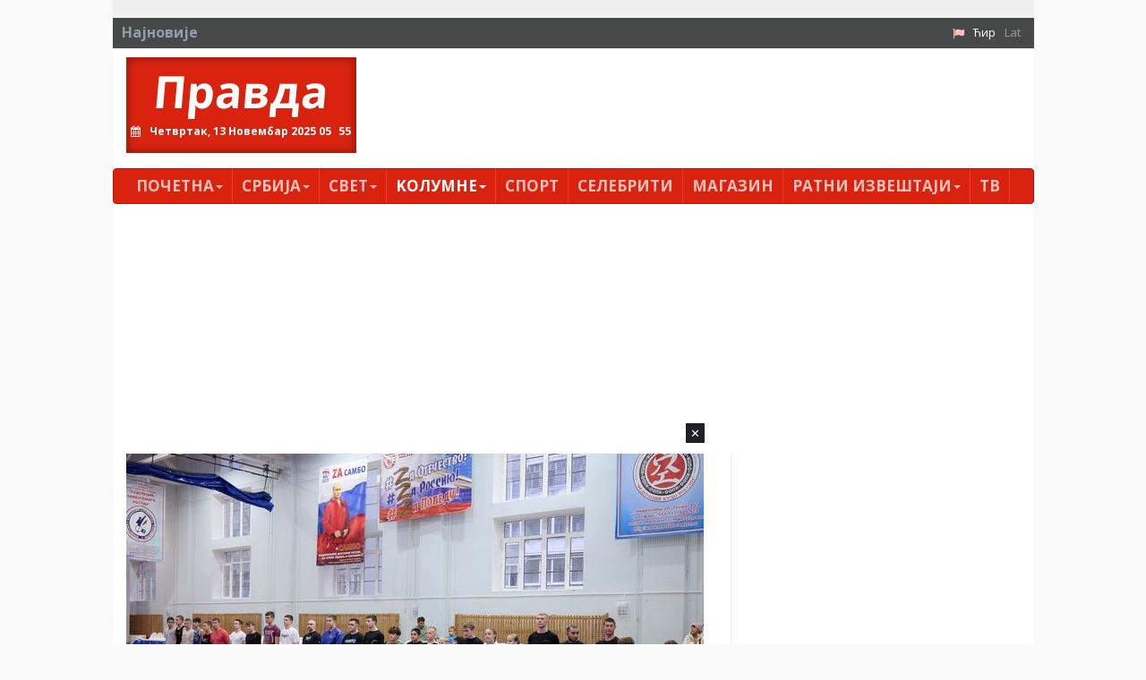

--- FILE ---
content_type: text/html; charset=utf-8
request_url: https://www.pravda.rs/index.php?id=175&L=508
body_size: 12655
content:
<!DOCTYPE html> <html lang="sr-RS"> <head> <meta charset="utf-8"> <!-- This website is powered by TYPO3 - inspiring people to share! TYPO3 is a free open source Content Management Framework initially created by Kasper Skaarhoj and licensed under GNU/GPL. TYPO3 is copyright 1998-2018 of Kasper Skaarhoj. Extensions are copyright of their respective owners. Information and contribution at https://typo3.org/ --> <title>Петар Давидов</title> <meta name="generator" content="TYPO3 CMS"> <meta name="viewport" content="width=device-width, initial-scale=1"> <meta name="robots" content="index,follow"> <meta name="google" content="notranslate"> <meta name="apple-mobile-web-app-capable" content="no"> <meta name="theme-color" content="#d9230f"> <meta name="msapplication-TileColor" content="#d9230f"> <meta name="msapplication-TileImage" content="/fileadmin/ms-icon-144x144.png"> <meta name="_mg-domain-verification" content="31b9e69a7065fb7bf3e7d1efb91a0970"> <link rel="stylesheet" type="text/css" href="/typo3conf/ext/pravda/Resources/Public/Css/bootstrap.css?1526649023" media="all"> <link rel="stylesheet" type="text/css" href="/typo3temp/assets/css/bd6906320e.css?1543753267" media="all"> <link rel="stylesheet" type="text/css" href="/typo3conf/ext/bootstrap_grids/Resources/Public/Flexslider2/flexslider.css?1525014871" media="all"> <link rel="stylesheet" type="text/css" href="/typo3conf/ext/pravda/Resources/Public/Css/featherlight.min.css?1525014884" media="all"> <link rel="stylesheet" type="text/css" href="/typo3conf/ext/pravda/Resources/Public/Css/theme.css?1746559326" media="all"> <link rel="stylesheet" type="text/css" href="https://fonts.googleapis.com/css?family=PT+Sans:400,700,400italic&amp;subset=latin,cyrillic,latin-ext,cyrillic-ext" media="all"> <link rel="stylesheet" type="text/css" href="https://fonts.googleapis.com/css?family=Open+Sans:400,700,400italic&amp;subset=latin,cyrillic,latin-ext,cyrillic-ext" media="all"> <link rel="stylesheet" type="text/css" href="https://cdnjs.cloudflare.com/ajax/libs/font-awesome/4.7.0/css/font-awesome.min.css" media="all"> <script src="https://cdnjs.cloudflare.com/ajax/libs/mobile-detect/1.4.5/mobile-detect.min.js"></script> <script async src="//pagead2.googlesyndication.com/pagead/js/adsbygoogle.js"></script> <script> // (adsbygoogle = window.adsbygoogle || []).push({google_ad_client: "ca-pub-9066511959172275",enable_page_level_ads: true}); (adsbygoogle = window.adsbygoogle || []).push({google_ad_client: "ca-pub-2156592949835822",enable_page_level_ads: true}); </script><script src="https://cdnjs.cloudflare.com/ajax/libs/mobile-detect/1.4.3/mobile-detect.min.js"></script><script async src="//pahtag.tech/c/pravda.rs.js"></script><script async src="https://a.spolecznosci.net/core/de7d84a5aa74c828aa6000f02c255852/main.js"></script><!-- Place this in your head tag --> <script async src="https://cdn.unibots.in/headerbidding/DFP/pravda.js"></script><script async src="https://static.nativegram.com/js/loader.js?ai=ngw20230717101711"></script><script async src="https://securepubads.g.doubleclick.net/tag/js/gpt.js"></script><script async src="https://adxbid.info/pravda.js"></script><script>window.googletag = window.googletag || {cmd: []}; googletag.cmd.push(function() { googletag.defineSlot('/21836280021/adxp_pravda_rs_sticky', [[300, 250], [970, 250]], 'div-gpt-ad-1636973174942-0').addService(googletag.pubads()); googletag.pubads().enableSingleRequest(); googletag.pubads().collapseEmptyDivs(); googletag.pubads().disableInitialLoad(); googletag.enableServices(); }); </script> </head> <body> <div id="page-175" class="container"> <div class="brand left"> <a id="c1705"></a><!-- Revive Adserver Asynchronous JS Tag - Generated with Revive Adserver v4.1.3 --><ins data-revive-zoneid="51" data-revive-id="8078868dfff4afc375cc42d6c33f0d2d"></ins><script async src="//pravda.rs/avala-press/www/marketing/preuzmi.php"></script> </div> <?xml version="1.0" encoding="UTF-8" ?> <html xmlns="http://www.w3.org/1999/xhtml" lang="en" xmlns:v="http://typo3.org/ns/FluidTYPO3/Vhs/ViewHelpers" v:schemaLocation="https://fluidtypo3.org/schemas/vhs-master.xsd"> <header> <section class="top eqh clearfix"> <a id="c672"></a> <a id="c814"></a> </section> <div class="newsticker clearfix"> <span>Најновије</span> <div class="content"></div> <ul class="navbar-right list-unstyled list-inline"><li><i class="fa fa-flag"></i></li><li><a href="/kolumne/petar-davidov/" class="act">Ћир</a></li><li class="last"><a href="/lat/kolumne/petar-davidov/">Lat</a></li> </div> <div class="pravda hidden-xs list clearfix"> <div class="col-md-3"> <h1> <a href="/">Правда</a> <div class="clock"></div> </h1> </div> <section class="col-md-9"> <a id="c1129"></a><ins style="margin-bottom:15px"></ins><ins data-revive-zoneid="48" data-revive-id="8078868dfff4afc375cc42d6c33f0d2d"></ins><script async src="//pravda.rs/avala-press/www/marketing/preuzmi.php"></script> </section> </div> </header> </html> <div id="content" class="clearfix"> <nav class="navbar navbar-inverse"> <div class="navbar-header"> <button type="button" class="navbar-toggle" data-toggle="collapse" data-target="#bs-example-navbar-collapse-2" aria-expanded="true"> <span class="sr-only">Toggle navigation</span> <span class="icon-bar"></span> <span class="icon-bar"></span> <span class="icon-bar"></span> </button> <a class="navbar-brand hidden visible-xs" href="/">Правда</a> </div> <div class="navbar-collapse collapse no-transition" id="bs-example-navbar-collapse-2" aria-expanded="false"> <ul class="nav navbar-nav"> <li class="first sub"><a href="/">Почетна<span class="caret"></span></a><ul class="dropdown-menu" role="menu"><li class="first"><a href="/pocetna/impresum/">Импресум</a></li><li class="last"><a href="/pocetna/pravila-privatnosti/">Правила приватности</a></li></ul></li><li class="sub"><a href="/srbija/">Србија<span class="caret"></span></a><ul class="dropdown-menu" role="menu"><li class="first"><a href="/srbija/politika/">Политика</a></li><li><a href="/srbija/drustvo/">Друштво</a></li><li><a href="/srbija/ekonomija/">Економија</a></li><li class="last"><a href="/srbija/hronika/">Хроника</a></li></ul></li><li class="sub"><a href="/svet/">Свет<span class="caret"></span></a><ul class="dropdown-menu" role="menu"><li class="first"><a href="/svet/planeta/">Планета</a></li><li class="last"><a href="/svet/region/">Регион</a></li></ul></li><li class="active"><a href="/kolumne/">Kолумнe<span class="caret"></span></a><ul class="dropdown-menu" role="menu"><li class="first"><a href="/kolumne/misa-djurkovic/">Миша Ђурковић</a></li><li><a href="/kolumne/cvijetin-milivojevic/">Цвијетин Миливојевић</a></li><li><a href="/kolumne/vladimir-dimitrijevic/">Владимир Димитријевић</a></li><li><a href="/kolumne/branko-veljkovic/">Бранко Вељковић</a></li><li class="active"><a href="/kolumne/petar-davidov/">Петар Давидов</a></li><li><a href="/kolumne/miodrag-zarkovic/">Миодраг Зарковић</a></li><li><a href="/kolumne/dzevad-galijasevic/">Џевад Галијашевић</a></li><li><a href="/kolumne/ivan-pajovic/">Иван Пајовић</a></li><li><a href="/kolumne/emil-vlajki/">Емил Влајки</a></li><li><a href="/kolumne/petar-zivkovic/">Петар Живковић</a></li><li><a href="/kolumne/milan-vidojevic/">Милан Видојевић</a></li><li><a href="/kolumne/niksa-bulatovic/">Никша Булатовић</a></li><li><a href="/kolumne/slobodan-antonic/">Слободан Антонић</a></li><li class="last"><a href="/kolumne/prenosimo/">Преносимо</a></li></ul></li><li><a href="/sport/">Спорт</a></li><li><a href="/selebriti/">Селебрити</a></li><li><a href="/magazin/">Магазин</a></li><li class="sub"><a href="/ratni-izvestaji/">Ратни извештаји<span class="caret"></span></a><ul class="dropdown-menu" role="menu"><li class="first"><a href="/ratni-izvestaji/sirija-irak/">Сирија / Ирак</a></li><li><a href="/ratni-izvestaji/jemen/">Јемен</a></li><li><a href="/ratni-izvestaji/ukrajina/">Украјина</a></li><li><a href="/ratni-izvestaji/nagorno-karabah/">Нагорно Карабах</a></li><li><a href="/ratni-izvestaji/ostalo/">Остало</a></li><li class="last"><a href="/ratni-izvestaji/naoruzanje/">Наоружање</a></li></ul></li><li class="last"><a href="/tv/">ТВ</a></li> <li class="first second_m"><a href="/ratni-izvestaji/sirija-irak/">Сирија / Ирак</a></li><li class="second_m"><a href="/ratni-izvestaji/jemen/">Јемен</a></li><li class="second_m"><a href="/ratni-izvestaji/ukrajina/">Украјина</a></li><li class="second_m"><a href="/ratni-izvestaji/nagorno-karabah/">Нагорно Карабах</a></li><li class="second_m"><a href="/ratni-izvestaji/ostalo/">Остало</a></li><li class="second_m"><a href="/ratni-izvestaji/naoruzanje/">Наоружање</a></li><li class="last second_m"><a href="/">Правда</a></li> </ul> </div> </nav> <!--TYPO3SEARCH_begin--> <a id="c27777"></a><a id="c169"></a><ins id="togglemobile"></ins><script> var md = new MobileDetect(window.navigator.userAgent); var togglemobile = document.getElementById("togglemobile"); if (md.mobile() || md.phone() || md.tablet()) { console.log("mobile"); togglemobile.insertAdjacentHTML('afterEnd', '<ins data-revive-zoneid="79" data-revive-id="8078868dfff4afc375cc42d6c33f0d2d"></ins>') } else{ console.log("desktop"); togglemobile.insertAdjacentHTML('afterEnd', '<ins data-revive-zoneid="24" data-revive-id="8078868dfff4afc375cc42d6c33f0d2d"></ins>') } </script><script async src="//pravda.rs/avala-press/www/marketing/preuzmi.php"></script><ins style="margin-bottom:15px"></ins><!-- Revive Adserver Asynchronous JS Tag - Generated with Revive Adserver v4.1.3 <ins data-revive-zoneid="24" data-revive-id="8078868dfff4afc375cc42d6c33f0d2d"></ins><script async src="//pravda.rs/avala-press/www/marketing/preuzmi.php"></script> --> <div class="row"><section class=" col-md-8 "> <a id="c27791"></a><div class="news"><!-- Glavni box - Jedna velika vest i 3 manje ispod --><div class="col-md-12"><div class="test"></div><article class="article articletype-0 overlay" itemscope="itemscope" itemtype="http://schema.org/Article"><a title="Спорт и мир против глупости и рата - Белешке о новим грађанима Русије с оне стране океана" href="/2025/11/3/sport-i-mir-protiv-gluposti-i-rata-beleske-o-novim-gradjanima-rusije-s-one-strane-okeana/"><!-- ===================== Partials/List/Big.html --><img itemprop="thumbnailUrl" src="/fileadmin/_processed_/6/5/csm_5IO9hw5PX9ZBNCaRMe2xqfOqziSUK0IQ8WqMh6OG4Ua73QPIb03Q6BoKXFZ_S3SYxTH9CQ0jihgEaEPc5Ty3cerD_3717743e48.jpg" width="667" height="342" alt="" /></a><h3><!-- &lt;a title=&quot;Спорт и мир против глупости и рата - Белешке о новим грађанима Русије с оне стране океана&quot; href=&quot;/2025/11/3/sport-i-mir-protiv-gluposti-i-rata-beleske-o-novim-gradjanima-rusije-s-one-strane-okeana/&quot;&gt; &lt;span itemprop=&quot;headline&quot;&gt;Спорт и мир против глупости и рата - Белешке о новим грађанима Русије с оне стране океана&lt;/span&gt; &lt;/a&gt; --><a title="Спорт и мир против глупости и рата - Белешке о новим грађанима Русије с оне стране океана" href="/2025/11/3/sport-i-mir-protiv-gluposti-i-rata-beleske-o-novim-gradjanima-rusije-s-one-strane-okeana/"><span itemprop="headline">Спорт и мир против глупости и рата - Белешке о новим грађанима Русије с оне стране океана</span></a></h3><!-- <div class="comments" style="display:none;"><a data-isso-ids="204685" href="/2025/11/3/sport-i-mir-protiv-gluposti-i-rata-beleske-o-novim-gradjanima-rusije-s-one-strane-okeana/#isso-thread">0</a></div><span class="disqus-comment-count" data-disqus-url="http://www.pravda.rs/2025/11/3/sport-i-mir-protiv-gluposti-i-rata-beleske-o-novim-gradjanima-rusije-s-one-strane-okeana/">0</span> !--><div class="comments" style="display:none;"><span class="disqus-comment-count" data-disqus-identifier="news_204685" data-disqus-url="https://pravda.rs/2025/11/3/sport-i-mir-protiv-gluposti-i-rata-beleske-o-novim-gradjanima-rusije-s-one-strane-okeana/">0</span></div></article></div><div class="col-md-4"><article class="article articletype-0 overlay" itemscope="itemscope" itemtype="http://schema.org/Article"><a title="Незвани гости у Рачку и Бучи" href="/2025/10/19/nezvani-gosti-u-racku-i-buci/"><!-- ===================== Partials/List/Big.html --><img itemprop="thumbnailUrl" src="/fileadmin/_processed_/7/5/csm_racak_jutjub_9407a1301a.png" width="219" height="132" alt="" /></a><h3><!-- &lt;a title=&quot;Незвани гости у Рачку и Бучи&quot; href=&quot;/2025/10/19/nezvani-gosti-u-racku-i-buci/&quot;&gt; &lt;span itemprop=&quot;headline&quot;&gt;Незвани гости у Рачку и Бучи&lt;/span&gt; &lt;/a&gt; --><a title="Незвани гости у Рачку и Бучи" href="/2025/10/19/nezvani-gosti-u-racku-i-buci/"><span itemprop="headline">Незвани гости у Рачку и Бучи</span></a></h3><!-- <div class="comments" style="display:none;"><a data-isso-ids="204219" href="/2025/10/19/nezvani-gosti-u-racku-i-buci/#isso-thread">0</a></div><span class="disqus-comment-count" data-disqus-url="http://www.pravda.rs/2025/10/19/nezvani-gosti-u-racku-i-buci/">0</span> !--><div class="comments" style="display:none;"><span class="disqus-comment-count" data-disqus-identifier="news_204219" data-disqus-url="https://pravda.rs/2025/10/19/nezvani-gosti-u-racku-i-buci/">0</span></div></article></div><div class="col-md-4"><article class="article articletype-0 overlay" itemscope="itemscope" itemtype="http://schema.org/Article"><a title="ПЕТАР ДАВИДОВ: Комшијски проблеми" href="/2025/10/3/petar-davidov-komsijski-problemi/"><!-- ===================== Partials/List/Big.html --><img itemprop="thumbnailUrl" src="/fileadmin/_processed_/b/f/csm_kelnemackarusijatjub_b63b309700.png" width="219" height="132" alt="" /></a><h3><!-- &lt;a title=&quot;ПЕТАР ДАВИДОВ: Комшијски проблеми&quot; href=&quot;/2025/10/3/petar-davidov-komsijski-problemi/&quot;&gt; &lt;span itemprop=&quot;headline&quot;&gt;ПЕТАР ДАВИДОВ: Комшијски проблеми&lt;/span&gt; &lt;/a&gt; --><a title="ПЕТАР ДАВИДОВ: Комшијски проблеми" href="/2025/10/3/petar-davidov-komsijski-problemi/"><span itemprop="headline">ПЕТАР ДАВИДОВ: Комшијски проблеми</span></a></h3><!-- <div class="comments" style="display:none;"><a data-isso-ids="203771" href="/2025/10/3/petar-davidov-komsijski-problemi/#isso-thread">0</a></div><span class="disqus-comment-count" data-disqus-url="http://www.pravda.rs/2025/10/3/petar-davidov-komsijski-problemi/">0</span> !--><div class="comments" style="display:none;"><span class="disqus-comment-count" data-disqus-identifier="news_203771" data-disqus-url="https://pravda.rs/2025/10/3/petar-davidov-komsijski-problemi/">0</span></div></article></div><div class="col-md-4"><article class="article articletype-0 overlay" itemscope="itemscope" itemtype="http://schema.org/Article"><a title="„Ми за друго и не знамо – нама су забрањивали све руско“ - Животне приче са ослобођених територија" href="/2025/9/28/mi-za-drugo-i-ne-znamo-nama-su-zabranjivali-sve-rusko-zivotne-price-sa-oslobodjenih-teritorija/"><!-- ===================== Partials/List/Big.html --><img itemprop="thumbnailUrl" src="/fileadmin/_processed_/4/4/csm_denjeck_pixabay_c07e659f0a.jpg" width="219" height="132" alt="" /></a><h3><!-- &lt;a title=&quot;„Ми за друго и не знамо – нама су забрањивали све руско“ - Животне приче са ослобођених територија&quot; href=&quot;/2025/9/28/mi-za-drugo-i-ne-znamo-nama-su-zabranjivali-sve-rusko-zivotne-price-sa-oslobodjenih-teritorija/&quot;&gt; &lt;span itemprop=&quot;headline&quot;&gt;„Ми за друго и не знамо – нама су забрањивали све руско“ - Животне приче са ослобођених територија&lt;/span&gt; &lt;/a&gt; --><a title="„Ми за друго и не знамо – нама су забрањивали све руско“ - Животне приче са ослобођених територија" href="/2025/9/28/mi-za-drugo-i-ne-znamo-nama-su-zabranjivali-sve-rusko-zivotne-price-sa-oslobodjenih-teritorija/"><span itemprop="headline">„Ми за друго и не знамо – нама су забрањивали све руско“ - Животне приче са ослобођених територија</span></a></h3><!-- <div class="comments" style="display:none;"><a data-isso-ids="203631" href="/2025/9/28/mi-za-drugo-i-ne-znamo-nama-su-zabranjivali-sve-rusko-zivotne-price-sa-oslobodjenih-teritorija/#isso-thread">0</a></div><span class="disqus-comment-count" data-disqus-url="http://www.pravda.rs/2025/9/28/mi-za-drugo-i-ne-znamo-nama-su-zabranjivali-sve-rusko-zivotne-price-sa-oslobodjenih-teritorija/">0</span> !--><div class="comments" style="display:none;"><span class="disqus-comment-count" data-disqus-identifier="news_203631" data-disqus-url="https://pravda.rs/2025/9/28/mi-za-drugo-i-ne-znamo-nama-su-zabranjivali-sve-rusko-zivotne-price-sa-oslobodjenih-teritorija/">0</span></div></article></div><div class="col-md-4"><article class="article articletype-0 overlay" itemscope="itemscope" itemtype="http://schema.org/Article"><a title="ПЕТАР ДАВИДОВ: Опасно играње аријеваца" href="/2025/9/10/petar-davidov-opasno-igranje-arijevaca/"><!-- ===================== Partials/List/Big.html --><img itemprop="thumbnailUrl" src="/fileadmin/_processed_/1/6/csm_nacisti_ukrajinci_jutjub_4979d12ea4.png" width="219" height="132" alt="" /></a><h3><!-- &lt;a title=&quot;ПЕТАР ДАВИДОВ: Опасно играње аријеваца&quot; href=&quot;/2025/9/10/petar-davidov-opasno-igranje-arijevaca/&quot;&gt; &lt;span itemprop=&quot;headline&quot;&gt;ПЕТАР ДАВИДОВ: Опасно играње аријеваца&lt;/span&gt; &lt;/a&gt; --><a title="ПЕТАР ДАВИДОВ: Опасно играње аријеваца" href="/2025/9/10/petar-davidov-opasno-igranje-arijevaca/"><span itemprop="headline">ПЕТАР ДАВИДОВ: Опасно играње аријеваца</span></a></h3><!-- <div class="comments" style="display:none;"><a data-isso-ids="203163" href="/2025/9/10/petar-davidov-opasno-igranje-arijevaca/#isso-thread">0</a></div><span class="disqus-comment-count" data-disqus-url="http://www.pravda.rs/2025/9/10/petar-davidov-opasno-igranje-arijevaca/">0</span> !--><div class="comments" style="display:none;"><span class="disqus-comment-count" data-disqus-identifier="news_203163" data-disqus-url="https://pravda.rs/2025/9/10/petar-davidov-opasno-igranje-arijevaca/">0</span></div></article></div><div class="col-md-4"><article class="article articletype-0 overlay" itemscope="itemscope" itemtype="http://schema.org/Article"><a title="ПЕТАР ДАВИДОВ: Поделе крвљу" href="/2025/8/15/petar-davidov-podele-krvlju/"><!-- ===================== Partials/List/Big.html --><img itemprop="thumbnailUrl" src="/fileadmin/_processed_/7/f/csm_davidov_ukrajina_yle__2a810a0227.png" width="219" height="132" alt="" /></a><h3><!-- &lt;a title=&quot;ПЕТАР ДАВИДОВ: Поделе крвљу&quot; href=&quot;/2025/8/15/petar-davidov-podele-krvlju/&quot;&gt; &lt;span itemprop=&quot;headline&quot;&gt;ПЕТАР ДАВИДОВ: Поделе крвљу&lt;/span&gt; &lt;/a&gt; --><a title="ПЕТАР ДАВИДОВ: Поделе крвљу" href="/2025/8/15/petar-davidov-podele-krvlju/"><span itemprop="headline">ПЕТАР ДАВИДОВ: Поделе крвљу</span></a></h3><!-- <div class="comments" style="display:none;"><a data-isso-ids="202582" href="/2025/8/15/petar-davidov-podele-krvlju/#isso-thread">0</a></div><span class="disqus-comment-count" data-disqus-url="http://www.pravda.rs/2025/8/15/petar-davidov-podele-krvlju/">0</span> !--><div class="comments" style="display:none;"><span class="disqus-comment-count" data-disqus-identifier="news_202582" data-disqus-url="https://pravda.rs/2025/8/15/petar-davidov-podele-krvlju/">0</span></div></article></div><div class="col-md-4"><article class="article articletype-0 overlay" itemscope="itemscope" itemtype="http://schema.org/Article"><a title="Лекција за Европу од Лехе Мазератија, или зашто не треба пити магарчеву мокраћу" href="/2025/8/8/lekcija-za-evropu-od-lehe-mazeratija-ili-zasto-ne-treba-piti-magarcevu-mokracu/"><!-- ===================== Partials/List/Big.html --><img itemprop="thumbnailUrl" src="/fileadmin/_processed_/5/d/csm_509cd2d96c5011f090784aabda7f5f16_1_5d4d28af87.jpg" width="219" height="132" alt="" /></a><h3><!-- &lt;a title=&quot;Лекција за Европу од Лехе Мазератија, или зашто не треба пити магарчеву мокраћу&quot; href=&quot;/2025/8/8/lekcija-za-evropu-od-lehe-mazeratija-ili-zasto-ne-treba-piti-magarcevu-mokracu/&quot;&gt; &lt;span itemprop=&quot;headline&quot;&gt;Лекција за Европу од Лехе Мазератија, или зашто не треба пити магарчеву мокраћу&lt;/span&gt; &lt;/a&gt; --><a title="Лекција за Европу од Лехе Мазератија, или зашто не треба пити магарчеву мокраћу" href="/2025/8/8/lekcija-za-evropu-od-lehe-mazeratija-ili-zasto-ne-treba-piti-magarcevu-mokracu/"><span itemprop="headline">Лекција за Европу од Лехе Мазератија, или зашто не треба пити магарчеву мокраћу</span></a></h3><!-- <div class="comments" style="display:none;"><a data-isso-ids="202442" href="/2025/8/8/lekcija-za-evropu-od-lehe-mazeratija-ili-zasto-ne-treba-piti-magarcevu-mokracu/#isso-thread">0</a></div><span class="disqus-comment-count" data-disqus-url="http://www.pravda.rs/2025/8/8/lekcija-za-evropu-od-lehe-mazeratija-ili-zasto-ne-treba-piti-magarcevu-mokracu/">0</span> !--><div class="comments" style="display:none;"><span class="disqus-comment-count" data-disqus-identifier="news_202442" data-disqus-url="https://pravda.rs/2025/8/8/lekcija-za-evropu-od-lehe-mazeratija-ili-zasto-ne-treba-piti-magarcevu-mokracu/">0</span></div></article></div></div> </section><section class=" col-md-4 "> <a id="c27788"></a><a id="c391"></a><!-- Revive Adserver Asynchronous JS Tag - Generated with Revive Adserver v4.1.3 --><ins data-revive-zoneid="25" data-revive-id="8078868dfff4afc375cc42d6c33f0d2d"></ins><script async src="//pravda.rs/avala-press/www/marketing/preuzmi.php"></script><ins style="margin-bottom:15px"></ins> <a id="c27789"></a><a id="c392"></a><!-- Revive Adserver Asynchronous JS Tag - Generated with Revive Adserver v4.1.3 --><ins data-revive-zoneid="27" data-revive-id="8078868dfff4afc375cc42d6c33f0d2d"></ins><script async src="//pravda.rs/avala-press/www/marketing/preuzmi.php"></script><ins style="margin-bottom: 15px"></ins> <a id="c27790"></a><a id="c393"></a><!-- Revive Adserver Asynchronous JS Tag - Generated with Revive Adserver v4.1.3 --><ins data-revive-zoneid="26" data-revive-id="8078868dfff4afc375cc42d6c33f0d2d"></ins><script async src="//pravda.rs/avala-press/www/marketing/preuzmi.php"></script><ins style="margin-bottom:15px"></ins> </section></div> <a id="c27795"></a><a id="c319"></a><!-- Revive Adserver Asynchronous JS Tag - Generated with Revive Adserver v4.1.3 --><ins data-revive-zoneid="28" data-revive-id="8078868dfff4afc375cc42d6c33f0d2d"></ins><script async src="//pravda.rs/avala-press/www/marketing/preuzmi.php"></script><ins style="margin-bottom: 15px"></ins> <div class=" col-md-4 "> <a id="c27813"></a><div class="news"><!-- Podrazumevani - orginalni rendering liste vesti --><section class="md-12 spaced"><article class="article articletype-0 clearfix" itemscope="itemscope" itemtype="http://schema.org/Article"><a title="ПЕТАР ДАВИДОВ: Љубитељи гробова за свој народ" href="/2025/8/6/petar-davidov-ljubitelji-grobova-za-svoj-narod/"><h3 class="test"><!-- ===================== Partials/List/Big.html --><img itemprop="thumbnailUrl" class="thumb pull-left" src="/fileadmin/_processed_/c/d/csm_senator_grem_jutjub_177142a992.png" width="91" height="55" alt="" /><span itemprop="headline"> ПЕТАР ДАВИДОВ: Љубитељи гробова за свој народ </span></h3></a><p itemprop="description">Које су сличности и разлике између америчког „гробљанског лобија“ и Нерона?</p></article><article class="article articletype-0 clearfix" itemscope="itemscope" itemtype="http://schema.org/Article"><a title="Лекција Кустурице на руском северу" href="/2025/8/2/lekcija-kusturice-na-ruskom-severu/"><h3 class="test"><!-- ===================== Partials/List/Big.html --><img itemprop="thumbnailUrl" class="thumb pull-left" src="/fileadmin/_processed_/7/6/csm_kusturica_promo_volgograd_4945642f08.jpg" width="91" height="55" alt="" /><span itemprop="headline"> Лекција Кустурице на руском северу </span></h3></a><p itemprop="description">Шта је радио Кустурица у провинцијској Вологди на северу Русије?</p></article><article class="article articletype-0 clearfix" itemscope="itemscope" itemtype="http://schema.org/Article"><a title="Отац Теофан (Кратиров): „Ког смисла има умрети са клетвом на уснама – боље ми је да опростим.“" href="/2025/5/21/otac-teofan-kratirov-kog-smisla-ima-umreti-sa-kletvom-na-usnama-bolje-mi-je-da-oprostim/"><h3 class="test"><!-- ===================== Partials/List/Big.html --><img itemprop="thumbnailUrl" class="thumb pull-left" src="/fileadmin/_processed_/d/8/csm_IMG_20250430_100142_533_5c6feacbc1.jpg" width="91" height="55" alt="" /><span itemprop="headline"> Отац Теофан (Кратиров): „Ког смисла има умрети са клетвом на уснама – боље ми је да опростим.“ </span></h3></a><p itemprop="description">Јеромонах Теофан, пострижник (духовно чедо) чувеног донбаског старца Зосиме (Сокура), разм...</p></article><article class="article articletype-0 clearfix" itemscope="itemscope" itemtype="http://schema.org/Article"><a title="Словенско одбијање да постану топовско месо за Запад, или зашто се сећамо Великог Отаџбинског рата" href="/2025/5/16/slovensko-odbijanje-da-postanu-topovsko-meso-za-zapad-ili-zasto-se-secamo-velikog-otadzbinskog-rata/"><h3 class="test"><!-- ===================== Partials/List/Big.html --><img itemprop="thumbnailUrl" class="thumb pull-left" src="/fileadmin/slike/2025/05/16/WhatsApp_Image_2025-05-15_at_21.51.59_3e27e704.jpg" width="1200" height="1600" alt="" /><span itemprop="headline"> Словенско одбијање да постану топовско месо за Запад, или зашто се сећамо Великог Отаџбинског рата </span></h3></a><p itemprop="description">Пише: Петар Давидов</p></article><article class="article articletype-0 clearfix" itemscope="itemscope" itemtype="http://schema.org/Article"><a title="ПЕТАР ДАВИДОВ: Нови Нирнберг ће се одржати" href="/2025/4/25/petar-davidov-novi-nirnberg-ce-se-odrzati/"><h3 class="test"><!-- ===================== Partials/List/Big.html --><img itemprop="thumbnailUrl" class="thumb pull-left" src="/fileadmin/_processed_/d/f/csm_4bce94b9bee1e76f95aabb5bef8762a8_fbad4577ec.jpg" width="91" height="55" alt="" /><span itemprop="headline"> ПЕТАР ДАВИДОВ: Нови Нирнберг ће се одржати </span></h3></a><p itemprop="description">Пише: Петар Давидов</p></article><article class="article articletype-0 clearfix" itemscope="itemscope" itemtype="http://schema.org/Article"><a title="Шта уједињује неуједињену Немачку? Белешке о односу према „несрећним избеглицама”" href="/2025/3/16/sta-ujedinjuje-neujedinjenu-nemacku-beleske-o-odnosu-prema-nesrecnim-izbeglicama/"><h3 class="test"><!-- ===================== Partials/List/Big.html --><img itemprop="thumbnailUrl" class="thumb pull-left" src="/fileadmin/_processed_/6/2/csm_izbori_nemacka_91229b0872.jpg" width="91" height="55" alt="" /><span itemprop="headline"> Шта уједињује неуједињену Немачку? Белешке о односу према „несрећним избеглицама” </span></h3></a><p itemprop="description">Нема сумње да данашња Немачка никако није уједињена, барем на менталном нивоу: супротстављ...</p></article><article class="article articletype-0 clearfix" itemscope="itemscope" itemtype="http://schema.org/Article"><a title="ПЕТАР ДАВИДОВ: Игре на грабуљама - чиме манастир смета демократији?" href="/2025/3/5/petar-davidov-igre-na-grabuljama-cime-manastir-smeta-demokratiji/"><h3 class="test"><!-- ===================== Partials/List/Big.html --><img itemprop="thumbnailUrl" class="thumb pull-left" title="Успенски манастир - Естонија" alt="Успенски манастир - Естонија" src="/fileadmin/_processed_/b/0/csm_manastirestonijadavidov_452390ebc8.jpg" width="91" height="55" /><span itemprop="headline"> ПЕТАР ДАВИДОВ: Игре на грабуљама - чиме манастир смета демократији? </span></h3></a><p itemprop="description"></p></article><article class="article articletype-0 clearfix" itemscope="itemscope" itemtype="http://schema.org/Article"><a title="ПЕТАР ДАВИДОВ: Ето таква ти је то „изолација“" href="/2025/2/25/petar-davidov-eto-takva-ti-je-to-izolacija/"><h3 class="test"><!-- ===================== Partials/List/Big.html --><img itemprop="thumbnailUrl" class="thumb pull-left" src="/fileadmin/_processed_/6/e/csm_rusija-tjub_f03654ce59.png" width="91" height="55" alt="" /><span itemprop="headline"> ПЕТАР ДАВИДОВ: Ето таква ти је то „изолација“ </span></h3></a><p itemprop="description">Када „светски медији“ са патосом говоре да „као резултат обновљених контаката Русије и САД...</p></article><article class="article articletype-0 clearfix" itemscope="itemscope" itemtype="http://schema.org/Article"><a title="Белешке из Донбаса: Деда Хулигановић и други „несвети а свети“" href="/2025/2/22/beleske-iz-donbasa-deda-huliganovic-i-drugi-nesveti-a-sveti/"><h3 class="test"><!-- ===================== Partials/List/Big.html --><img itemprop="thumbnailUrl" class="thumb pull-left" src="/fileadmin/_processed_/a/4/csm_petrdavidovpravda_246d6012e9.png" width="91" height="55" alt="" /><span itemprop="headline"> Белешке из Донбаса: Деда Хулигановић и други „несвети а свети“ </span></h3></a><p itemprop="description">Недавно сам чуо шалу: „Колико егоиста је потребно да се уврне једна сијалица? – Један. – З...</p></article><article class="article articletype-0 clearfix" itemscope="itemscope" itemtype="http://schema.org/Article"><a title="Украјина: Kонзилијум за кловна" href="/2025/2/21/ukrajina-konzilijum-za-klovna/"><h3 class="test"><!-- ===================== Partials/List/Big.html --><img itemprop="thumbnailUrl" class="thumb pull-left" src="/fileadmin/_processed_/1/f/csm_zelenski-tjub_88b9617bc4.png" width="91" height="55" alt="" /><span itemprop="headline"> Украјина: Kонзилијум за кловна </span></h3></a><p itemprop="description">Понашање садашњег председника Украјине већ дуже време изазива различите реакције – код нек...</p></article><article class="article articletype-0 clearfix" itemscope="itemscope" itemtype="http://schema.org/Article"><a title="Гулаш у Аушвицу" href="/2025/1/27/gulas-u-ausvicu/"><h3 class="test"><!-- ===================== Partials/List/Big.html --><img itemprop="thumbnailUrl" class="thumb pull-left" src="/fileadmin/_processed_/7/7/csm_ausvic_pixabay_dc4b42bc7a.jpg" width="91" height="55" alt="" /><span itemprop="headline"> Гулаш у Аушвицу </span></h3></a><p itemprop="description">Пише: Петар Давидов</p></article><article class="article articletype-0 clearfix" itemscope="itemscope" itemtype="http://schema.org/Article"><a title="Арктик: Како Руси сређују своју кућу" href="/2025/1/4/arktik-kako-rusi-sredjuju-svoju-kucu/"><h3 class="test"><!-- ===================== Partials/List/Big.html --><img itemprop="thumbnailUrl" class="thumb pull-left" src="/fileadmin/_processed_/7/2/csm_arktik_rusija_00b97e0191.jpg" width="91" height="55" alt="" /><span itemprop="headline"> Арктик: Како Руси сређују своју кућу </span></h3></a><p itemprop="description">Мој кум и ја не волимо израз „волонтер“: пошто смо обојица Словени (он је Србин, а ја Рус)...</p></article></section></div> </div><div class=" col-md-4 "> <a id="c27812"></a><div class="news"><!-- Podrazumevani - orginalni rendering liste vesti --><section class="md-12 spaced"><article class="article articletype-0 clearfix" itemscope="itemscope" itemtype="http://schema.org/Article"><a title="Американац а херој? Код Руса и такви постоје" href="/2024/11/26/amerikanac-a-heroj-kod-rusa-i-takvi-postoje/"><h3 class="test"><!-- ===================== Partials/List/Big.html --><img itemprop="thumbnailUrl" class="thumb pull-left" src="/fileadmin/_processed_/3/a/csm_martindeli_publick_photo_2502c4d4ce.jpg" width="91" height="55" alt="" /><span itemprop="headline"> Американац а херој? Код Руса и такви постоје </span></h3></a><p itemprop="description">Постоји јак по свом емоционалном набоју и застрашујући по својој документарној истини филм...</p></article><article class="article articletype-0 clearfix" itemscope="itemscope" itemtype="http://schema.org/Article"><a title="ПЕТАР ДАВИДОВ: Украјина, здрава мучнина и нагон за повраћањем као предуслов за оздрављење" href="/2024/11/5/petar-davidov-ukrajina-zdrava-mucnina-i-nagon-za-povracanjem-kao-preduslov-za-ozdravljenje/"><h3 class="test"><!-- ===================== Partials/List/Big.html --><img itemprop="thumbnailUrl" class="thumb pull-left" src="/fileadmin/_processed_/6/c/csm_IMG_20241105_083316_325_ac37d936c0.jpg" width="91" height="55" alt="" /><span itemprop="headline"> ПЕТАР ДАВИДОВ: Украјина, здрава мучнина и нагон за повраћањем као предуслов за оздрављење </span></h3></a><p itemprop="description">Прогањање Украјинске Православне Цркве изазива протесте и код самих Украјинаца, и у томе л...</p></article><article class="article articletype-0 clearfix" itemscope="itemscope" itemtype="http://schema.org/Article"><a title="Проблеми са логиком, или Како је Русија затворила бензинску пумпу" href="/2024/10/30/problemi-sa-logikom-ili-kako-je-rusija-zatvorila-benzinsku-pumpu/"><h3 class="test"><!-- ===================== Partials/List/Big.html --><img itemprop="thumbnailUrl" class="thumb pull-left" src="/fileadmin/_processed_/f/0/csm_briks_kremlin_ru_1b31da20fe.jpg" width="91" height="55" alt="" /><span itemprop="headline"> Проблеми са логиком, или Како је Русија затворила бензинску пумпу </span></h3></a><p itemprop="description">У Казању је завршен састанак земаља-чланица БРИКС-а. Неки од резултата. </p></article><article class="article articletype-0 clearfix" itemscope="itemscope" itemtype="http://schema.org/Article"><a title="ПЕТАР ДАВИДОВ: Небраћа и не Словени, или своја кошуља ближа телу – сами себи смо пречи" href="/2024/10/24/petar-davidov-nebraca-i-ne-sloveni-ili-svoja-kosulja-bliza-telu-sami-sebi-smo-preci/"><h3 class="test"><!-- ===================== Partials/List/Big.html --><img itemprop="thumbnailUrl" class="thumb pull-left" src="/fileadmin/_processed_/4/0/csm_varsava_pixabay_4aac450cb6.jpg" width="91" height="55" alt="" /><span itemprop="headline"> ПЕТАР ДАВИДОВ: Небраћа и не Словени, или своја кошуља ближа телу – сами себи смо пречи </span></h3></a><p itemprop="description">Пољска је организовала антиукрајинску информациону кампању како би оправдала своје одбијањ...</p></article><article class="article articletype-0 clearfix" itemscope="itemscope" itemtype="http://schema.org/Article"><a title="БРИКС: Самозаљубљени Запад изазива мучнину и гађење" href="/2024/9/5/briks-samozaljubljeni-zapad-izaziva-mucninu-i-gadjenje/"><h3 class="test"><!-- ===================== Partials/List/Big.html --><img itemprop="thumbnailUrl" class="thumb pull-left" src="/fileadmin/_processed_/0/3/csm_brics-briks-pixabay_d75eccbf03.jpg" width="91" height="55" alt="" /><span itemprop="headline"> БРИКС: Самозаљубљени Запад изазива мучнину и гађење </span></h3></a><p itemprop="description"></p></article><article class="article articletype-0 clearfix" itemscope="itemscope" itemtype="http://schema.org/Article"><a title="ПЕТАР ДАВИДОВ: Само мирно! И без панике." href="/2024/8/22/petar-davidov-samo-mirno-i-bez-panike/"><h3 class="test"><!-- ===================== Partials/List/Big.html --><img itemprop="thumbnailUrl" class="thumb pull-left" src="/fileadmin/_processed_/0/a/csm_moskva-pixabay_3a39e64bf0.jpg" width="91" height="55" alt="" /><span itemprop="headline"> ПЕТАР ДАВИДОВ: Само мирно! И без панике. </span></h3></a><p itemprop="description"></p></article><article class="article articletype-0 clearfix" itemscope="itemscope" itemtype="http://schema.org/Article"><a title="Петар Давидов: О корисности медведа" href="/2024/8/14/petar-davidov-o-korisnosti-medveda/"><h3 class="test"><!-- ===================== Partials/List/Big.html --><img itemprop="thumbnailUrl" class="thumb pull-left" src="/fileadmin/_processed_/0/d/csm_moskva_statua_91035ebdef.jpg" width="91" height="55" alt="" /><span itemprop="headline"> Петар Давидов: О корисности медведа </span></h3></a><p itemprop="description">Почетак Специјалне Војне Операције (СВО) у Украјини многи Руси су сматрали као „почетак са...</p></article><article class="article articletype-0 clearfix" itemscope="itemscope" itemtype="http://schema.org/Article"><a title="Петар Давидов: И смех, и сузе. Али без љубави" href="/2024/8/7/petar-davidov-i-smeh-i-suze-ali-bez-ljubavi/"><h3 class="test"><!-- ===================== Partials/List/Big.html --><img itemprop="thumbnailUrl" class="thumb pull-left" src="/fileadmin/_processed_/9/6/csm_olimpiske_igre_pariz_de803cb475.png" width="91" height="55" alt="" /><span itemprop="headline"> Петар Давидов: И смех, и сузе. Али без љубави </span></h3></a><p itemprop="description">И смех, и сузе. Али без љубави.</p></article><article class="article articletype-0 clearfix" itemscope="itemscope" itemtype="http://schema.org/Article"><a title="Новости руске изолације, или у чему је Рилке погрешио" href="/2024/7/17/novosti-ruske-izolacije-ili-u-cemu-je-rilke-pogresio/"><h3 class="test"><!-- ===================== Partials/List/Big.html --><img itemprop="thumbnailUrl" class="thumb pull-left" src="/fileadmin/_processed_/1/5/csm_Putin.briks._170bc57681.jpg" width="91" height="55" alt="" /><span itemprop="headline"> Новости руске изолације, или у чему је Рилке погрешио </span></h3></a><p itemprop="description">Пријатељи из Србије се већ трећу годину шале: „Пиши не ‘руска изолација’, него ‘самоизолац...</p></article><article class="article articletype-0 clearfix" itemscope="itemscope" itemtype="http://schema.org/Article"><a title="Крвави театар бивше Европе" href="/2024/7/3/krvavi-teatar-bivse-evrope/"><h3 class="test"><!-- ===================== Partials/List/Big.html --><img itemprop="thumbnailUrl" class="thumb pull-left" src="/fileadmin/_processed_/2/3/csm_rat-ukrajina-tjub_e060a085d6.png" width="91" height="55" alt="" /><span itemprop="headline"> Крвави театар бивше Европе </span></h3></a><p itemprop="description">У књизи „Савремена бајка за одрасле“, која је објављена одмах након рата 1945. године и ко...</p></article><article class="article articletype-0 clearfix" itemscope="itemscope" itemtype="http://schema.org/Article"><a title="ПЕТР ДАВИДОВ: Новости из луднице" href="/2024/6/3/petr-davidov-novosti-iz-ludnice/"><h3 class="test"><!-- ===================== Partials/List/Big.html --><img itemprop="thumbnailUrl" class="thumb pull-left" src="/fileadmin/_processed_/6/4/csm_estonija_granica_mo_estonije_28a48d6fd3.jpg" width="91" height="55" alt="" /><span itemprop="headline"> ПЕТР ДАВИДОВ: Новости из луднице </span></h3></a><p itemprop="description">«Quos Deus perdere vult dementat prius» - „Кога Бог жели погубити, Он га прво лишава разум...</p></article><article class="article articletype-0 clearfix" itemscope="itemscope" itemtype="http://schema.org/Article"><a title="ПЕТР ДАВИДОВ: Госпођа у локви" href="/2024/5/25/petr-davidov-gospodja-u-lokvi/"><h3 class="test"><!-- ===================== Partials/List/Big.html --><img itemprop="thumbnailUrl" class="thumb pull-left" src="/fileadmin/_processed_/b/4/csm_barencovo_more_jutjub_626b673a56.png" width="91" height="55" alt="" /><span itemprop="headline"> ПЕТР ДАВИДОВ: Госпођа у локви </span></h3></a><p itemprop="description">Како те русофобија натера да смочиш панталоне</p></article></section></div> </div><div class=" col-md-4 "> <a id="c27814"></a><a id="c315"></a><!-- Revive Adserver Asynchronous JS Tag - Generated with Revive Adserver v4.1.3 --><ins data-revive-zoneid="30" data-revive-id="8078868dfff4afc375cc42d6c33f0d2d"></ins><script async src="//pravda.rs/avala-press/www/marketing/preuzmi.php"></script><ins style="margin-bottom:15px"></ins> <a id="c27815"></a><a id="c559"></a><!-- Revive Adserver Asynchronous JS Tag - Generated with Revive Adserver v4.1.3 --><ins data-revive-zoneid="30" data-revive-id="8078868dfff4afc375cc42d6c33f0d2d"></ins><script async src="//pravda.rs/avala-press/www/marketing/preuzmi.php"></script><ins style="margin-bottom:15px"></ins> <a id="c27816"></a><a id="c560"></a><!-- Revive Adserver Asynchronous JS Tag - Generated with Revive Adserver v4.1.3 --><ins data-revive-zoneid="30" data-revive-id="8078868dfff4afc375cc42d6c33f0d2d"></ins><script async src="//pravda.rs/avala-press/www/marketing/preuzmi.php"></script><ins style="margin-bottom:15px"></ins> <a id="c27817"></a><a id="c561"></a><!-- Revive Adserver Asynchronous JS Tag - Generated with Revive Adserver v4.1.3 --><ins data-revive-zoneid="30" data-revive-id="8078868dfff4afc375cc42d6c33f0d2d"></ins><script async src="//pravda.rs/avala-press/www/marketing/preuzmi.php"></script><ins style="margin-bottom:15px"></ins> <a id="c27818"></a><a id="c866"></a><!-- Revive Adserver Asynchronous JS Tag - Generated with Revive Adserver v4.1.3 --><ins data-revive-zoneid="30" data-revive-id="8078868dfff4afc375cc42d6c33f0d2d"></ins><script async src="//pravda.rs/avala-press/www/marketing/preuzmi.php"></script><ins style="margin-bottom:15px"></ins> </div> <a id="c27822"></a><header><div class="col-md-12 text-right" style="padding-bottom:20px;"><a href="/kolumne/petar-davidov/arhiva/" class="arhiva">Архива</a></div></header> <a id="c27825"></a><a id="c558"></a><!-- Revive Adserver Asynchronous JS Tag - Generated with Revive Adserver v4.1.3 --><ins data-revive-zoneid="29" data-revive-id="8078868dfff4afc375cc42d6c33f0d2d"></ins><script async src="//pravda.rs/avala-press/www/marketing/preuzmi.php"></script><ins style="margin-bottom: 15px"></ins> <!--TYPO3SEARCH_end--> </div> <footer class="clearfix"> <nav class="col-md-4 col-xs-6"><h1><a href="/index.php?id=1&amp;L=68%29%20OR%20NOT%207476%3D7476%23">Почетна</a></h1><ul class="sub"><li><a href="/index.php?id=52&amp;L=68%29%20OR%20NOT%207476%3D7476%23">Импресум</a></li><li><a href="/index.php?id=133&amp;L=68%29%20OR%20NOT%207476%3D7476%23">Правила приватности</a></li></ul></nav><nav class="col-md-4 col-xs-6"><h1><a href="/index.php?id=5&amp;L=68%29%20OR%20NOT%207476%3D7476%23">Србија</a></h1><ul class="sub"><li><a href="/index.php?id=14&amp;L=68%29%20OR%20NOT%207476%3D7476%23">Политика</a></li><li><a href="/index.php?id=15&amp;L=68%29%20OR%20NOT%207476%3D7476%23">Друштво</a></li><li><a href="/index.php?id=16&amp;L=68%29%20OR%20NOT%207476%3D7476%23">Економија</a></li><li><a href="/index.php?id=17&amp;L=68%29%20OR%20NOT%207476%3D7476%23">Хроника</a></li></ul></nav><nav class="col-md-4 col-xs-6"><h1><a href="/index.php?id=6&amp;L=68%29%20OR%20NOT%207476%3D7476%23">Свет</a></h1><ul class="sub"><li><a href="/index.php?id=19&amp;L=68%29%20OR%20NOT%207476%3D7476%23">Планета</a></li><li><a href="/index.php?id=20&amp;L=68%29%20OR%20NOT%207476%3D7476%23">Регион</a></li></ul></nav><nav class="col-md-4 col-xs-6"><h1><a href="/index.php?id=18&amp;L=68%29%20OR%20NOT%207476%3D7476%23">Kолумнe</a></h1><ul class="sub"><li><a href="/index.php?id=173&amp;L=68%29%20OR%20NOT%207476%3D7476%23">Миша Ђурковић</a></li><li><a href="/index.php?id=174&amp;L=68%29%20OR%20NOT%207476%3D7476%23">Цвијетин Миливојевић</a></li><li><a href="/index.php?id=159&amp;L=68%29%20OR%20NOT%207476%3D7476%23">Владимир Димитријевић</a></li><li><a href="/index.php?id=167&amp;L=68%29%20OR%20NOT%207476%3D7476%23">Бранко Вељковић</a></li><li><a href="/index.php?id=175&amp;L=68%29%20OR%20NOT%207476%3D7476%23">Петар Давидов</a></li><li><a href="/index.php?id=165&amp;L=68%29%20OR%20NOT%207476%3D7476%23">Миодраг Зарковић</a></li><li><a href="/index.php?id=161&amp;L=68%29%20OR%20NOT%207476%3D7476%23">Џевад Галијашевић</a></li><li><a href="/index.php?id=152&amp;L=68%29%20OR%20NOT%207476%3D7476%23">Иван Пајовић</a></li><li><a href="/index.php?id=162&amp;L=68%29%20OR%20NOT%207476%3D7476%23">Емил Влајки</a></li><li><a href="/index.php?id=171&amp;L=68%29%20OR%20NOT%207476%3D7476%23">Петар Живковић</a></li><li><a href="/index.php?id=151&amp;L=68%29%20OR%20NOT%207476%3D7476%23">Милан Видојевић</a></li><li><a href="/index.php?id=169&amp;L=68%29%20OR%20NOT%207476%3D7476%23">Никша Булатовић</a></li><li><a href="/index.php?id=157&amp;L=68%29%20OR%20NOT%207476%3D7476%23">Слободан Антонић</a></li><li><a href="/index.php?id=153&amp;L=68%29%20OR%20NOT%207476%3D7476%23">Преносимо</a></li></ul></nav><nav class="col-md-4 col-xs-6"><h1><a href="/index.php?id=81&amp;L=68%29%20OR%20NOT%207476%3D7476%23">Ратни извештаји</a></h1><ul class="sub"><li><a href="/index.php?id=83&amp;L=68%29%20OR%20NOT%207476%3D7476%23">Сирија / Ирак</a></li><li><a href="/index.php?id=85&amp;L=68%29%20OR%20NOT%207476%3D7476%23">Јемен</a></li><li><a href="/index.php?id=87&amp;L=68%29%20OR%20NOT%207476%3D7476%23">Украјина</a></li><li><a href="/index.php?id=137&amp;L=68%29%20OR%20NOT%207476%3D7476%23">Нагорно Карабах</a></li><li><a href="/index.php?id=89&amp;L=68%29%20OR%20NOT%207476%3D7476%23">Остало</a></li><li><a href="/index.php?id=103&amp;L=68%29%20OR%20NOT%207476%3D7476%23">Наоружање</a></li></ul></nav> </footer> <a href="#top" id="toTop"><i class="fa fa-caret-square-o-up"></i></a> <div class="brand right"> <a id="c1706"></a><!-- /* * * Revive Adserver Asynchronous JS Tag * - Generated with Revive Adserver v3.2.4 * */ <ins data-revive-zoneid="52" data-revive-id="db0e4b9c411c6a87977bbf7280883c8f"></ins><script async src="//pravda.rs/avala-press/www/delivery/asyncjs.php"></script> --><!-- Revive Adserver Asynchronous JS Tag - Generated with Revive Adserver v4.1.3 --><ins data-revive-zoneid="52" data-revive-id="8078868dfff4afc375cc42d6c33f0d2d"></ins><script async src="//pravda.rs/avala-press/www/marketing/preuzmi.php"></script> </div> </div> <!-- <script data-isso="http://www.pravda.rs/comments/" data-isso-lang="sr" src="//www.pravda.rs/comments/js/prebroj.min.js"> </script> !--> <script> /* var links = document.querySelectorAll('#content article a'); for (let i=0; i<links.length;i++) { if (i ===0) { links[0].hash = 'disqus_thread' } }*/ setTimeout(function() { var comments = document.querySelectorAll('.comments span.disqus-comment-count'); for (var i =0; i< comments.length;i++) { var txt = comments[i].textContent; txt = txt.replace(/(^\d+)(.+$)/i,'$1'); /* console.log(txt); */ comments[i].textContent = txt; console.log(txt); if (!isNaN(txt) && parseInt(txt) > 0) { comments[i].parentNode.style.display = 'block'; } } }, 5000); </script> <script id="dsq-count-scr" src="//pravda-rs.disqus.com/count.js" async></script> <div class="lazyload_ad" original="http://static.emg-network.com/emg-codes.js?id=2203"></div> <div style="left: 50%; transform: translate(-50%, 0);text-align: center;position: fixed;z-index: 9999;bottom: 0px;"> <span onclick="this.parentElement.style.display = 'none';" style="color: white; position: absolute; top:3px; cursor: pointer; right:3px; background: rgba(32, 33, 36, 1); padding: 2px 5px;">&#x2715;</span> <div id='div-gpt-ad-1636973174942-0' style='min-width: 300px; min-height: 250px;'> <script> googletag.cmd.push(function() { googletag.display('div-gpt-ad-1636973174942-0'); }); </script> </div> <!--<script type="text/javascript" async="true" data-ad-type="video v2.0"charset="utf-8" src="//rs.search.etargetnet.com/generic/uni.php?g=ref:77176"></script>--> <!----> </div> <div class="tabola"><!----></div> <div id="ecpmband-7122435b1e7ebe3d5acc99e09d02bd7b"></div> <script type="text/javascript" class="teads" async="true" src="//a.teads.tv/page/151287/tag"></script> <script type="text/javascript"> var _qasp = _qasp || []; _qasp.push(['setPAID']); </script> <script src="/typo3conf/ext/pravda/Resources/Public/Javascript/jquery.min.js?1525014883" type="text/javascript"></script> <script src="/typo3conf/ext/bootstrap_grids/Resources/Public/Flexslider2/jquery.flexslider-min.js?1525014871" type="text/javascript"></script> <script src="/typo3conf/ext/pravda/Resources/Public/Javascript/featherlight.min.js?1525014882" type="text/javascript" async="async"></script> <script src="/typo3conf/ext/pravda/Resources/Public/Javascript/jquery.simplemarquee.js?1525014883" type="text/javascript" async="async"></script> <script src="/typo3conf/ext/pravda/Resources/Public/Javascript/bootstrap.min.js?1525014882" type="text/javascript" async="async"></script> <script src="/typo3conf/ext/pravda/Resources/Public/Javascript/lazysizes.min.js?1525014882" type="text/javascript" async="async"></script> <script src="/typo3conf/ext/pravda/Resources/Public/Javascript/jquery.socialshareprivacy.min.js?1525014883" type="text/javascript" async="async"></script> <script src="/typo3conf/ext/pravda/Resources/Public/Javascript/local.js?1526407388" type="text/javascript" async="async"></script> <script src="/typo3conf/ext/pravda/Resources/Public/Javascript/mobile_detect.js?1620152605" type="text/javascript" async="async"></script> <script src="/typo3temp/assets/js/7cee7ce47d.js?1664696710" type="text/javascript"></script> </body> </html>

--- FILE ---
content_type: text/html; charset=utf-8
request_url: https://www.google.com/recaptcha/api2/aframe
body_size: 267
content:
<!DOCTYPE HTML><html><head><meta http-equiv="content-type" content="text/html; charset=UTF-8"></head><body><script nonce="vj0n0eIseeGOU_8NuAGKcg">/** Anti-fraud and anti-abuse applications only. See google.com/recaptcha */ try{var clients={'sodar':'https://pagead2.googlesyndication.com/pagead/sodar?'};window.addEventListener("message",function(a){try{if(a.source===window.parent){var b=JSON.parse(a.data);var c=clients[b['id']];if(c){var d=document.createElement('img');d.src=c+b['params']+'&rc='+(localStorage.getItem("rc::a")?sessionStorage.getItem("rc::b"):"");window.document.body.appendChild(d);sessionStorage.setItem("rc::e",parseInt(sessionStorage.getItem("rc::e")||0)+1);localStorage.setItem("rc::h",'1763013336939');}}}catch(b){}});window.parent.postMessage("_grecaptcha_ready", "*");}catch(b){}</script></body></html>

--- FILE ---
content_type: text/html; charset=utf-8
request_url: https://www.google.com/recaptcha/api2/aframe
body_size: -271
content:
<!DOCTYPE HTML><html><head><meta http-equiv="content-type" content="text/html; charset=UTF-8"></head><body><script nonce="Z986T2pKc0QFDvl_jocuhA">/** Anti-fraud and anti-abuse applications only. See google.com/recaptcha */ try{var clients={'sodar':'https://pagead2.googlesyndication.com/pagead/sodar?'};window.addEventListener("message",function(a){try{if(a.source===window.parent){var b=JSON.parse(a.data);var c=clients[b['id']];if(c){var d=document.createElement('img');d.src=c+b['params']+'&rc='+(localStorage.getItem("rc::a")?sessionStorage.getItem("rc::b"):"");window.document.body.appendChild(d);sessionStorage.setItem("rc::e",parseInt(sessionStorage.getItem("rc::e")||0)+1);localStorage.setItem("rc::h",'1763013336939');}}}catch(b){}});window.parent.postMessage("_grecaptcha_ready", "*");}catch(b){}</script></body></html>

--- FILE ---
content_type: text/html; charset=utf-8
request_url: https://www.google.com/recaptcha/api2/aframe
body_size: -273
content:
<!DOCTYPE HTML><html><head><meta http-equiv="content-type" content="text/html; charset=UTF-8"></head><body><script nonce="KEnlTNwzDbugAdcimI9AhA">/** Anti-fraud and anti-abuse applications only. See google.com/recaptcha */ try{var clients={'sodar':'https://pagead2.googlesyndication.com/pagead/sodar?'};window.addEventListener("message",function(a){try{if(a.source===window.parent){var b=JSON.parse(a.data);var c=clients[b['id']];if(c){var d=document.createElement('img');d.src=c+b['params']+'&rc='+(localStorage.getItem("rc::a")?sessionStorage.getItem("rc::b"):"");window.document.body.appendChild(d);sessionStorage.setItem("rc::e",parseInt(sessionStorage.getItem("rc::e")||0)+1);localStorage.setItem("rc::h",'1763013336939');}}}catch(b){}});window.parent.postMessage("_grecaptcha_ready", "*");}catch(b){}</script></body></html>

--- FILE ---
content_type: text/html; charset=utf-8
request_url: https://www.google.com/recaptcha/api2/aframe
body_size: -246
content:
<!DOCTYPE HTML><html><head><meta http-equiv="content-type" content="text/html; charset=UTF-8"></head><body><script nonce="3f-s_eX9DkpksPKB540reA">/** Anti-fraud and anti-abuse applications only. See google.com/recaptcha */ try{var clients={'sodar':'https://pagead2.googlesyndication.com/pagead/sodar?'};window.addEventListener("message",function(a){try{if(a.source===window.parent){var b=JSON.parse(a.data);var c=clients[b['id']];if(c){var d=document.createElement('img');d.src=c+b['params']+'&rc='+(localStorage.getItem("rc::a")?sessionStorage.getItem("rc::b"):"");window.document.body.appendChild(d);sessionStorage.setItem("rc::e",parseInt(sessionStorage.getItem("rc::e")||0)+1);localStorage.setItem("rc::h",'1763013337002');}}}catch(b){}});window.parent.postMessage("_grecaptcha_ready", "*");}catch(b){}</script></body></html>

--- FILE ---
content_type: text/html; charset=utf-8
request_url: https://www.google.com/recaptcha/api2/aframe
body_size: -270
content:
<!DOCTYPE HTML><html><head><meta http-equiv="content-type" content="text/html; charset=UTF-8"></head><body><script nonce="Ltql5UM1Mi9kGqPCsRKppA">/** Anti-fraud and anti-abuse applications only. See google.com/recaptcha */ try{var clients={'sodar':'https://pagead2.googlesyndication.com/pagead/sodar?'};window.addEventListener("message",function(a){try{if(a.source===window.parent){var b=JSON.parse(a.data);var c=clients[b['id']];if(c){var d=document.createElement('img');d.src=c+b['params']+'&rc='+(localStorage.getItem("rc::a")?sessionStorage.getItem("rc::b"):"");window.document.body.appendChild(d);sessionStorage.setItem("rc::e",parseInt(sessionStorage.getItem("rc::e")||0)+1);localStorage.setItem("rc::h",'1763013337149');}}}catch(b){}});window.parent.postMessage("_grecaptcha_ready", "*");}catch(b){}</script></body></html>

--- FILE ---
content_type: text/css
request_url: https://www.pravda.rs/typo3conf/ext/pravda/Resources/Public/Css/theme.css?1746559326
body_size: 53130
content:
/* Stranica */
body {
  background-color: #FAFAFA;
/* 
  background-image: -webkit-gradient(linear, left top, left bottom, from(#ffffff), to(#999999));
  background-image: -webkit-linear-gradient(top, #ffffff, #999999);
  background-image:    -moz-linear-gradient(top, #ffffff, #999999);
  background-image:      -o-linear-gradient(top, #ffffff, #999999);
  background-image:         linear-gradient(to bottom, #ffffff, #999999); 

*/

  color: #555;
}
/* Header */
body > div > header > .top {
    background: #f0f0f0;
    /* background: #ebebeb; */
    padding: 10px 0;
}
body > div > header, #content, body > div > footer {
    box-shadow: 0px 0px 1px rgba(0,0,0,0.1);
}

body > div > header > .pravda {
    background: #fff;
    padding: 10px 0;
}
/* News ticker */
body > div > header > .newsticker {
    min-width: 34px;
    position: relative;
    overflow: hidden;
    white-space:nowrap;
    padding: 0 130px 0 110px;
    background: #474949;    
}
body > div > header > .newsticker .content {
    color: #fff;
    display:inline-block;
    position:relative;
    line-height:30px;
    min-height: 30px;
    width: 100%;
}
body > div > header > .newsticker span {
    /* color: #fff; */
    display: inline-block;
    position: absolute;
    left:0;
    top:0;
    z-index: 999;
    font-size: 16px;
    font-weight: bold;
    color: #939ead;
    /* background: #F00; */
    padding: 5px 5px 5px 10px;
}
body > div > header > .newsticker .content a {
    color: #fff;
}
/* Language bar start */
body > div > header > .newsticker ul.navbar-right {
    margin: 0;
    padding: 0;
    position: absolute;
    right:10px;
    top: 7px;
}
body > div > header > .newsticker ul.navbar-right  li{
    cursor: default;
    position: relative;
}
body > div > header > .newsticker ul.navbar-right li a{
    color: #939ead;
}
body > div > header > .newsticker ul.navbar-right li a.act{
    color: #fff;
}
body > div > header > .newsticker ul.navbar-right li {
    color: #FAC0BA;
}
body > div > header > .newsticker i.fa {
    vertical-align: middle;
    margin-left: 10px;
}
/* Pravda (logo) blok */
.pravda  {
    padding: 0 40px;
}
/* .pravda  section {
    padding-bottom: 10px;
} */
.pravda .col-md-6 {
    text-align:center;
    margin-bottom: 20px;
}
.ratni{
  background-color: #d9230f;
    border: 1px solid #b81e0d;
    box-shadow: inset 0px 0px 10px rgba(0,0,0,0.4);
  text-align:center;
}
.pravda h1 {
    font-size: 60px;
    font-family: 'Arial Black', "Open Sans", "Helvetica Neue", Helvetica, Arial, sans-serif;
    font-weight:900;
    /* margin: 10px auto 10px auto; 10px auto 10px auto*/
    margin: 0;
    position: relative;
    padding: 10px 30px 40px 30px;
    display: inline-block;
    background-color: #d9230f;
    border: 1px solid #b81e0d;
    box-shadow: inset 0px 0px 10px rgba(0,0,0,0.4);
}
.pravda .ratni h1 {
    font-size: 60px;
    font-family: 'Arial Black',"Open Sans","Helvetica Neue",Helvetica,Arial,sans-serif;
    font-weight: 900;
    margin: 0;
    position: inherit;
  padding:0px;
    border: none;
    box-shadow:none;
  margin-top: 5px;
}
.pravda h1 a,.pravda .ratni h2 a{
    color: #fff;
    transform: skew(-5deg);
    display: block;
/*    text-shadow: 0px 0px 10px #fff; */
}
.pravda h1 .clock{
    color: #fff;
    font-size: 12px;
    position: absolute;
    width: 100%;
    left: 0;
    text-align: center;
    padding-top: 10px;
}
.pravda .ratni h2 .clock{
  color: #fff;
    font-size: 12px;
    width: 100%;
    text-align: center;
    padding-top: 5px;
}
.pravda h1 .clock .fa{
    margin-right:10px;
}
.pravda .ratni h2 .clock .fa{
    padding-right: 5px;
}
.pravda h2 {
    margin-top: 5px;
}
.pravda .ratni h2 {
  font-size: 28px;
    font-family: 'Arial Black',"Open Sans","Helvetica Neue",Helvetica,Arial,sans-serif;
    font-weight: 900;
    margin: 0;
  padding-bottom: 5px;
}
/* clock */
.clocktime .blink {
    margin: 0 2px;
}
.blink {
    -webkit-animation: blink steps(1) 1s infinite; /* Safari 4+ */
    -moz-animation:    blink steps(1) 1s infinite; /* Fx 5+ */
    -o-animation:      blink steps(1) 1s infinite; /* Opera 12+ */
    animation:         blink steps(1) 1s infinite; /* IE 10+, Fx 29+ */
}
@-webkit-keyframes blink {
    0% { visibility: visible; }
    50% { visibility: hidden; }
    100% { visibility: visible; }
}
@-moz-keyframes blink {
    0% { visibility: visible; }
    50% { visibility: hidden; }
    100% { visibility: visible; }
}
@-o-keyframes blink {
    0% { visibility: visible; }
    50% { visibility: hidden; }
    100% { visibility: visible; }
}
@keyframes blink {
    0% { visibility: visible; }
    50% { visibility: hidden; }
    100% { visibility: visible; }
}
/* Glavna navigacija */
nav.navbar-inverse {
    margin: 0 -40px 10px -40px;
}
nav ul.nav li:hover ul.dropdown-menu {
    display:block;
}
.navbar .nav > li:last-child a{
    border-right: none;
}
.navbar .nav > li > a {
    border-right:1px solid #F03C28;
    font-size: 17px;
    padding: 10px;
    font-weight: bold;
}
.navbar .nav > li:hover > a {
    color: #fff;
}
nav.navbar-inverse .navbar-brand {
    font-weight: 700;
    font-size:30px;
    color: #fff;
}
nav.navbar-inverse .navbar-brand:hover {
    color: #fac0ba;
}
/* Sadrzaj */
#content {
    padding: 0 40px;
    background: #fff;
}
#content section {
    margin-bottom: 20px;
}
/* Nove klase */
/* .textual article {
    padding: 1em 0;
} */
.spaced article {
/*    padding: 1em 0;*/
    padding: 0;
    border-bottom: 1px solid #eee;
}
.textual article:first-child, .spaced article:first-child {
    padding-top: 0;
}
.spaced img {
    margin-right: 10px;
}
.col-md-8 .col-md-8.spaced img {
/*     width: 200px; 15.05.2018*/
    width: 170px;
    height: auto;
}
.spaced article:last-child {
    border-bottom: none;
}
/* .textual article:first-of-type {
    padding-top:0;
} */
/* .textual article:last-of-type {
    padding-bottom:0;
} */
.focus article img {
    float: left;
    margin-right: 10px; 
}
.thumb {
    width: 91px;
}
.br {
    border-right: 1px solid #eee;
}
.bb {
    border-bottom: 1px solid #eee;
}
/* NEWSI */
.article a:hover h2, .article a:hover h3 {
    color: #91170a;
}
/* FOKUS BLOK ISPRAVCI */
.top .thumb {
    float: left;
    margin-right: 10px;
    margin-bottom: 0;
    width: 120px;
    height: auto;
}
.top .h3 {
    margin-top: 0;
}
/* U fokusu (lista vesti sa slikama i tekstom) */
.image_list h3 {
    margin-top: 10px;
    margin-bottom: 5px;
}
.image_list .row.eqh, .bl {
    border-left: 1px solid #eee;
}
/* Title overlay for the news */
.overlay {
    position: relative;
    overflow: hidden;
    margin: 0 0 1em;
}
.overlay h3 {
    position: absolute;
    color: #fff;
    background: rgba(0, 0, 0, 0.5);
    bottom:0;
    left:0;
    margin: 0;
    width: 100%;
    padding-left: 10px;
}
/* Izjava / komentar */
.pravda section.col-md-4 {
    position: relative;
    bottom: -28px;
}
/* sakriven deo naslova */
.col-md-4 .overlay h3 {
    top: 90px;
    overflow: hidden;
}
.col-md-4 .overlay:hover h3 {
    top: initial;
}
.overlay h3 a {
    color: #fff;
    margin: 10px 0;
    display: inline-block;
}
/*.overlay h3  a:hover{
    color: #fac0ba;
}*/
.col-md-12 > .overlay h3 {
    font-size: 22px;
}
/* Blokovi vesti po kategoriji */
.inline-block {
    display: inline-block;
}
nav.inline-block a {
    padding: 0 15px;
    display: inline-block;
    line-height: 2em;
    font-size: 17px;
    color: #b81e0d;
}
nav.inline-block a:hover {
    background:#d9230f;
    color: #fff;
}
h2.inline-block.title {
    margin: 0;
}
header.bb {
    margin-bottom: 10px;
}
#content div.row:first-of-type section:first-of-type {
    border-right: 1px solid #eee;
}
/* Sadrzaj - naslovi blokova */
.title {
    color: #3E4548;
    border-bottom: 1px solid #eee;
    font-weight: normal;
    margin: 0 0 30px;
    line-height: 2em;
}
.title span {
    background: #d9230f;
    color: #fff;
    padding: 0 15px;
    display: inline-block;
    position: relative;
    line-height: 2em;
}
.title a:hover span {
    text-decoration: underline;
}
/* Footer */
body > div > footer {
    background: #ebebeb;
    border-top: 4px solid #474949;
    padding: 0 150px 0 190px;
}
body > div > footer .col-md-4:nth-child(3n+1){
    /* clear:left */
}
body > div > footer .col-md-4:nth-child(4){clear: left;}
/* body > div > footer > nav {
    text-align: center;
}
body > div > footer > nav > ul {
    display: inline-block;
    text-align: left;
} */
/* News sa dinamickom sirinom i isecenom slikom */
.crop img {
    width: 100%;
    height: auto;
}
/* Social share dugmad za newse */
.social-share {
    margin-top: 10px;
}
.social-share > div {
    display: inline-block;
    /*float: left;*/
    vertical-align: top;
    margin-left: 10px;
}
.social-share .share {
    float:left;
}
/*div.like {
    float: none;
}
div.twitter {
    float: right;
}
div.google {
    float: none;
}*/
/* Skoci gore dugme */
#toTop {
    color: #D42B2E;
    display: none;
    position: fixed;
    font-size: 4em;
    bottom: 5px;
    right: 5px;
    width: 64px;
    height: 64px;
    opacity: 0.4;
    filter: alpha(opacity=40);
}
#toTop:hover {
    opacity: 0.8;
    filter: alpha(opacity=80);
}

/*
.thumbnail {
    margin-bottom: 0;
}
*/
/* Banneri */
ins {
    text-align:center;
    display: block;
    padding: 0 15px;
}
ins img {
    display:block;
    width: 100%;
    height: auto;
}
ins > a {
    display: inline-block;
    margin-bottom: 10px;
}
#content > .col-md-4 ins {
    margin-bottom: 50px;
}
#content > .col-md-4 ins:last-of-type {
    margin-bottom: 0;
}

/* vlada izmena */
.news-text-wrap iframe {
    display: block;
    margin: 15px auto;
    min-width:697px;
}
.news-text-wrap iframe.instagram-media {
    min-height:393px;
}

/* Comments */
.comments {
    position: absolute;
    top: 6px;
    right: 20px;
    color: #9c8468;
}
.comments:before {
    content: "\e111";
    display: block;
    color: #fff;
    font-family: 'Glyphicons Halflings';
    font-size: 30px;
    text-shadow: -2px 2px 10px #000;
    text-rendering: auto;
    -webkit-font-smoothing: antialiased;
    -moz-osx-font-smoothing: grayscale;
}
.comments a,.comments span {
    position: absolute;
    top: 10px;
    left: 50%;
    font-size: 12px;
    color: #000;
    transform: translate(-50%,0);
}

/* Vlada dodao*/

.news-img-wrap {
  margin-top:19px;
}

.news-img-wrap img {
  margin-bottom:19px;
}

.news-img-wrap img {
  width:100%;
  height:auto;
}
.news-single .news-text-wrap {
  color:#444444;
  font-size:16px;
}
.news-single img {
    max-width: 100%;
}
.news-single .header > h2 {
  font-size:xx-large;
  font-weight:600;
  margin-bottom:12px;
}

.news-single .metadata {
  color:#9e9a98;
  font-size:12px;
}

.news-single .metadata > p {
  margin-bottom:6px;
}
.news-list-date {
    margin-right: 10px;
}
.news-single .teaser-text {
  color:#444444;
  font-size:16px;
  font-weight: bold;
}

.news-single .teaser-text > p {
  margin-bottom:14px;
}
.news-single blockquote {
  padding-top:0;
        margin: 20px 0px;
}
.news-single blockquote h3 {
        color: #b81e0d;
        font-size: 22px;
        margin-top: 0;
}
.news-single blockquote .news-related-news-date {
        font-size: 12px;
        margin-left: 10px;
}
.news-text-wrap > blockquote {
  border-left: 2px solid #dddddd;
  font-size: 16px;
  border-top-width: 4px;
  margin-top: 18px;
  padding-bottom: 6px;
  padding-left: 12px;
  padding-top: 6px;
}

.news-text-wrap > blockquote > ul {
  list-style: none;
  padding-left:0px;
}

.news-text-wrap > p {
  margin-bottom:16px; 
}
/* Fixevi za news-e */
.top article header {
    font-size: 0.94em;
}
.u-fokusu .row article:nth-child(3n+1) {
    /* clear: left; */
}
.navbar {text-transform:uppercase;}
/* Branding reklama */
.brand.left {
    position: fixed;
    top: 25px;
    margin-left: -190px;

}
.brand.right {
    position: fixed;
    top: 25px;
    margin-left: 1140px;
}
.brand.right ins img {
    width: auto!important;
}
#TSFE_ADMIN_PANEL_FORM {
    position: fixed !important;
    top:0 !important;
    right:0;
}
/* Komentari - fixevi */
#isso-thread input[name=website] {
    display: none!important;
}
#isso-root .load_hidden:after {
    content: "\f0fe";
    display: inline-block;
    font: normal normal normal 14px/1 FontAwesome;
    font-size: inherit;
    margin-left:5px;
    text-rendering: auto;
    -webkit-font-smoothing: antialiased;
    -moz-osx-font-smoothing: grayscale
}
/* Fix za facebook iframe widget koji prekriva tekst */
.fb_iframe_widget {
    margin-bottom: 20px
}
/* LINK NA ARHIVU */
a.arhiva {
    background: #d9230f;
    color: #fff;
    padding: 0 15px;
    display: inline-block;
    position: relative;
    line-height: 2em;
}
/*NEWS HAKOVI*/
.news-single .article .news-img-wrap .outer .mediaelement.mediaelement-image img{margin-left: auto!important; margin-right: auto!important; display: block; max-width: 100%!important; height: auto;}
.news-text-wrap{word-wrap: break-word;}
/********************************************************* Promene za mobile view */
/********************************************************* max width 440px */

@media (max-width: 440px) {
    body > div > header .top .col-md-3:nth-child(2n+1) {
        clear: left;    
    }
  #content {padding:0px 7px 7px 7px;}
  .container {padding:0px; padding-top;0px;overflow-x: hidden;}
  nav.navbar-inverse {margin:0px; border:0px;}
  .navbar-inverse .navbar-toggle {border-color: #d9230f;}
  .col-md-4, .col-md-8, .col-md-12 {padding:0px;}
  body > div > header > .top {padding:47px 0px 7px 0px;}
  .top .article {padding:7px 7px 0px 7px;}
  .top .article .h3 {font-size:10px;}
  .top .thumb {width:91px; height:55px;}
  .top {display:none;}
  .row {margin:0px;}
  ins {padding: 10px 0px 0px 0px; margin-bottom:-7px; /*display:none;*/}
  .navbar a {padding-left:8px;}
  .navbar-toggle {margin-right:2px;}
  .col-md-12 .article img {width:100%;height:auto;}
  .col-md-4 .article img {width:35%;height:auto;}
  .col-md-4 h3 {width:65%; height:100%;}
  .col-md-4 .overlay h3 {left:auto; right:0px;}
  .col-md-12 .article > h3 {font-size:18px;}
  .article h3 {padding-left:7px;padding-right:7px; font-size:15px;}
  .article > h3 > a {margin: 7px 0px 7px 0px; }
  .news-single .header > h3 {
  font-size:x-large;
  font-weight:600;
  margin-bottom:12px; margin-top:0px;}
  .navbar {   
  position:fixed;
  top: 0;
  margin:auto;
  padding:4px 14px 0px 0px;
  left: 0;
  right: 0;
  width: 100%;
  z-index:1000;
 }
  body > div > header > .newsticker {background: #d9230f none repeat scroll 0 0;}
  html body div#page-1.container div#content.clearfix div.row {margin-top:13px;}
  body > div > header > .newsticker span {display:none;}
  body > div > header > .newsticker {padding-left:7px; padding-right:82px;}
  .comments::before {text-shadow:none;}
  .comments {right:auto; left:7px; top:0px;}
  body > div > header > .newsticker ul.navbar-right {right:7px;}
  img { width:100%; height:auto; }
  
  h2 {margin-bottom:15px;} 
  header {margin-top:40px;}
  
  
  .col-md-4 .overlay h3 {background:none; color:black;}
  .col-md-4 .overlay h3 > a {color:black; margin:0 auto;}
  .topnews.overlay h3 {background:rgba(0, 0, 0, 0.7)}
  
  .image_list div.row.eqh article.article.articletype-0.col-md-4.eqhi h3 {width:100%}
  
  
  
  body > div > header > .newsticker ul.navbar-right li:first-child {display:none;}
  body > div > header > .newsticker ul.navbar-right li a {color:white; padding-left:5px;}
  
  .image_list div.row.eqh article.article.articletype-0.col-md-4.eqhi {width:50%; float:left;}
  
  .image_list div.row.eqh article.article.articletype-0.col-md-4.eqhi h3 {right:0px;}
  
  .textual article.article.articletype-0 a h3 {width:100%;}
  
  .image_list div.row.eqh article.article.articletype-0.col-md-4.eqhi a img {width:auto; height:auto; display:block; margin:0 auto;} 
  .image_list div.row.eqh article.article.articletype-0.col-md-4.eqhi h3 {text-align:center; overflow:visible; color:black;}
  .image_list div.row.eqh article.article.articletype-0.col-md-4.eqhi h3 a {color:black;}
  
  .image_list h2.title {margin-bottom:15px; background-color:#d9230f; margin:0 -7px 13px -7px; text-transform:uppercase; font-weight:bold;}
  div.col-md-12.thumb-list h2.title {margin-bottom:15px; background-color:#d9230f; margin:0 -7px 13px -7px;text-transform:uppercase;font-weight:bold;}
  html body div#page-1.container div#content.clearfix div.row section.col-md-8 {border:none;}
  html body div#page-1.container div#content.clearfix div.row section.col-md-8 section.col-md-8.image_list div.row.eqh {border:none;}
  
  /* slika za video vesti*/
  div.col-md-12.thumb-list section.eqh.row.clearfix article.article.articletype-0.col-md-2.eqhi h3 {float:right;width:65%; left:auto; right:0px; margin:0px; font-size:16px; color:black;}
  div.col-md-12.thumb-list section.eqh.row.clearfix article.article.articletype-0.col-md-2.eqhi a img {width:35%; height:auto; float:left;}
  div.col-md-12.thumb-list section.eqh.row.clearfix article.article.articletype-0.col-md-2.eqhi {min-height:90px;}
  div.col-md-12.thumb-list section.eqh.row.clearfix article.article.articletype-0.col-md-2.eqhi h3 a {color:black;}
  html body div#page-1.container div#content.clearfix div.col-md-12.thumb-list section.eqh.row.clearfix {margin-bottom:-13px;}
/*   html body div#page-1.container div#content.clearfix div.row section.col-md-4 {display:none;} */
  html body div#page-1.container div#content.clearfix div.row section.col-md-8 section.col-md-8.image_list {margin-bottom:-13px;}
  html body div#page-1.container div#content.clearfix div.row section.col-md-8 {margin-bottom:13px;}
  
  .col-md-4 article.article.articletype-0.overlay h3 {top:0px;}
/*   section.col-md-4.textual {display:none;} */
  footer.clearfix{padding:0 15px;}
  footer.clearfix .col-md-4:nth-child(3){clear: left;}
  footer.clearfix .col-md-4:nth-child(3){margin-bottom:20px;}
  footer.clearfix .col-md-4:nth-child(4){clear: none;}
  footer.clearfix .col-md-4:nth-child(7){clear: none;}
  
  .thumb-list section.eqh.row.clearfix article.article.articletype-0.col-md-2.eqhi {padding:0px;}
  .article.articletype-0.col-md-2.eqhi{}
  .article.articletype-0.col-md-2.eqhi img { float: right;clear: both;width:50%!important;padding: 5px 0px;}
  .article.article.articletype-0.col-md-2.eqhi {
    clear: both;
}
   .article.articletype-0.col-md-2.eqhi h3{position: relative;left: 0;width: 50%;margin: 0;}
  html body div#page-1.container div#content.clearfix div.col-md-8 header.bb {margin-top:0px;}
  header.bb h2.inline-block.title {
    margin-bottom:15px;
    background-color:#d9230f; 
    text-transform:uppercase;
    font-weight:bold; width:99%;
    font-size:24px;text-align:center;}
  header.bb {margin-right:-7px; margin-left:-7px;border-bottom: 2px solid #d9230f;}
  header.bb h2.inline-block.title {margin:0px;}
  
  section.col-md-8.spaced article.article.articletype-0.clearfix {border-bottom:1px solid #d9230f; padding-bottom:0px;margin: 15px 0px;padding-bottom: 5px;}
  div.col-md-8 div.row section.col-md-8.spaced article.article.articletype-0.clearfix a h3.test {text-transform:uppercase;color:black; 
    font-weight:bold; margin:0px;}*/
  section.col-md-8.spaced article.article.articletype-0.clearfix {padding-top:14px;}
  section.col-md-8.spaced article.article.articletype-0.clearfix a h3.test {padding:0px;}
  
  article.article.articletype-0.clearfix p {color:black; font-size:16px; display:none;}
  
  header.bb nav.inline-block {text-align:center; text-transform:uppercase; font-weight:bold;}
  /*html body div#page-1.container div#content.clearfix section.col-md-4 {display:none;}*/
  
  div.news.news-single div.article div.news-text-wrap p iframe {width:100%; height:auto;}
  div.news.news-single div.article div.news-text-wrap blockquote.twitter-tweet.twitter-tweet-error {border-left:2px solid #d9230f;}
  div.row section.col-md-8 div.col-md-4 article.article.articletype-0.topnews.overlay h3 {background: rgba(0, 0, 0, 0) none repeat scroll 0 0;}
  html body div#page-1.container header {box-shadow:0 0 0 rgba(0, 0, 0, 0.1);}
  html body div#page-5.container div#content.clearfix div.row section.col-md-4 {/* display:none; */}
  
  section.eqh.row.crop.clearfix article.article.articletype-0.col-md-4.eqhi a img {width:35%; height:35%;}
  
  div.col-md-12.thumb-list section.eqh.row.crop.clearfix article.article.articletype-0.col-md-4.eqhi h3 {float:right;width:65%; left:auto; right:0px; margin:0px; font-size:16px; color:black;}
  div.col-md-12.thumb-list section.eqh.row.crop.clearfix article.article.articletype-0.col-md-4.eqhi a img {width:35%; height:auto;float:left;}
  div.col-md-12.thumb-list section.eqh.row.crop.clearfix article.article.articletype-0.col-md-4.eqhi {min-height:90px;}
  div.col-md-12.thumb-list section.eqh.row.crop.clearfix article.article.articletype-0.col-md-4.eqhi h3 a {color:black;}
  
  div#bs-example-navbar-collapse-2.navbar-collapse.collapse.in ul.nav.navbar-nav li ul.dropdown-menu {display:none;}
  div#bs-example-navbar-collapse-2.navbar-collapse.collapse.in {border:none;}
  .caret {display:none;}
  .navbar .nav > li > a {border:none;}
  html body div#page-5.container div#content.clearfix div.row {margin-top:15px;}
  html body div#page-5.container div#content.clearfix div.col-md-12.thumb-list section.eqh.row.crop.clearfix {margin-bottom:0px;}
  html body div#page-1.container div#content.clearfix div.col-md-12.thumb-list section.eqh.row.clearfix article.article.articletype-0.col-md-2.eqhi {min-height:110px;}
  div.news.news-single div.article div.news-img-wrap.thumbnail {margin:0; padding:0; border:0;}
  html body div#page-4.container div#content.clearfix div.row div.col-md-8 div#c25 div.news.news-single div.article div.news-text-wrap div.fb-post.fb_iframe_widget{width:100%; margin-bottom:30px;}
  section.sec_tre_in_row{margin-top:10px;}
  
  article.article.tre_in_row.articletype-0.col-md-4.eqhi {
    height: auto!important;
  }

  article.tre_in_row {
    display: flex;
    flex-direction: row;
  }
  section.sec_tre_in_row article.tre_in_row a img{
	height: auto!important; 
	padding-right: 10px;
    width: 100%!important;
  }
  article.tre_in_row h3{
	width:100%;
    margin-top: 0px;}
  article.tre_in_row h3 a span {
    display: flex;
    flex-grow: 1;
  }
  }

  /***************************************************************************************** JOS VELICANA*/
  
  @media (min-width: 441px) and (max-width: 500px){
    body > div > header .top .col-md-3:nth-child(2n+1) {
        clear: left;    
    }
  #content {padding:0px 10px 10px 10px;}
  .container {padding:0px; padding-top;0px;}
  nav.navbar-inverse {margin:0px; border:0px;}
  .navbar-inverse .navbar-toggle {border-color: #d9230f;}
  .col-md-4, .col-md-8, .col-md-12 {padding:0px;}
  body > div > header > .top {padding:47px 0px 7px 0px;}
  .top .article {padding:7px 7px 0px 7px;}
  .top .article .h3 {font-size:10px;}
  .top .thumb {width:91px; height:55px;}
  .top {display:none;}
  .row {margin:0px;}
  ins {padding: 10px 0px 0px 0px; margin-bottom:-7px; /* display:none; */}
  .navbar a {padding-left:8px;}
  .navbar-toggle {margin-right:2px;}
  .col-md-12 .article img {width:100%;height:auto;}
  .col-md-4 .article img {width:35%;height:auto;}
  .col-md-4 h3 {width:65%; height:100%;}
  .col-md-4 .overlay h3 {left:auto; right:0px;}
  .col-md-12 .article > h3 {font-size:18px;}
  .article h3 {padding-left:7px;padding-right:7px; font-size:15px;}
  .article > h3 > a {margin: 7px 0px 7px 0px; }
  .news-single .header > h3 {
  font-size:x-large;
  font-weight:600;
  margin-bottom:12px; margin-top:0px;}
  .navbar {   
  position:fixed;
  top: 0;
  margin:auto;
  padding:4px 14px 0px 0px;
  left: 0;
  right: 0;
  width: 100%;
  z-index:1000;
 }
  body > div > header > .newsticker {background: #d9230f none repeat scroll 0 0;}
  html body div#page-1.container div#content.clearfix div.row {margin-top:13px;}
  body > div > header > .newsticker span {display:none;}
  body > div > header > .newsticker {padding-left:7px; padding-right:82px;}
  .comments::before {text-shadow:none;}
  .comments {right:auto; left:7px; top:0px;}
  body > div > header > .newsticker ul.navbar-right {right:7px;}
  img { width:100%; height:auto; }
  
  h2 {margin-bottom:15px;} 
  header {margin-top:40px;}
  
  
  .col-md-4 .overlay h3 {background:none; color:black;}
  .col-md-4 .overlay h3 > a {color:black; margin:0 auto;}
  .topnews.overlay h3 {background:rgba(0, 0, 0, 0.7)}
  
  .image_list div.row.eqh article.article.articletype-0.col-md-4.eqhi h3 {width:100%}
  
  
  
  body > div > header > .newsticker ul.navbar-right li:first-child {display:none;}
  body > div > header > .newsticker ul.navbar-right li a {color:white; padding-left:5px;}
  
  .image_list div.row.eqh article.article.articletype-0.col-md-4.eqhi {width:50%; float:left;}
  
  .image_list div.row.eqh article.article.articletype-0.col-md-4.eqhi h3 {right:0px;}
  
  .textual article.article.articletype-0 a h3 {width:100%;}
  
  .image_list div.row.eqh article.article.articletype-0.col-md-4.eqhi a img {width:auto; height:auto; display:block; margin:0 auto;} 
  .image_list div.row.eqh article.article.articletype-0.col-md-4.eqhi h3 {text-align:center; overflow:visible; color:black;}
  .image_list div.row.eqh article.article.articletype-0.col-md-4.eqhi h3 a {color:black;}
  
  .image_list h2.title {margin-bottom:15px; background-color:#d9230f; margin:0 -7px 13px -7px; text-transform:uppercase; font-weight:bold;}
  div.col-md-12.thumb-list h2.title {margin-bottom:15px; background-color:#d9230f; margin:0 -7px 13px -7px;text-transform:uppercase;font-weight:bold;}
  html body div#page-1.container div#content.clearfix div.row section.col-md-8 {border:none;}
  html body div#page-1.container div#content.clearfix div.row section.col-md-8 section.col-md-8.image_list div.row.eqh {border:none;}
  
  /* slika za video vesti*/
  div.col-md-12.thumb-list section.eqh.row.clearfix article.article.articletype-0.col-md-2.eqhi h3 {float:right;width:65%; left:auto; right:0px; margin:0px; font-size:16px; color:black;}
  div.col-md-12.thumb-list section.eqh.row.clearfix article.article.articletype-0.col-md-2.eqhi a img {width:35%; height:auto; float:left;}
  div.col-md-12.thumb-list section.eqh.row.clearfix article.article.articletype-0.col-md-2.eqhi {min-height:125px;}
  div.col-md-12.thumb-list section.eqh.row.clearfix article.article.articletype-0.col-md-2.eqhi h3 a {color:black;}
  html body div#page-1.container div#content.clearfix div.col-md-12.thumb-list section.eqh.row.clearfix {margin-bottom:-13px;}
  html body div#page-1.container div#content.clearfix div.row section.col-md-4 {display:none;}
  html body div#page-1.container div#content.clearfix div.row section.col-md-8 section.col-md-8.image_list {margin-bottom:-13px;}
  html body div#page-1.container div#content.clearfix div.row section.col-md-8 {margin-bottom:13px;}
  
  .col-md-4 article.article.articletype-0.overlay h3 {top:0px;}
  section.col-md-4.textual {display:none;}
  footer.clearfix{padding:0 15px;}
  footer.clearfix .col-md-4:nth-child(3){margin-bottom:20px;}
  footer.clearfix .col-md-4:nth-child(3){clear: left;}
  footer.clearfix .col-md-4:nth-child(4){clear: none;}
  footer.clearfix .col-md-4:nth-child(7){clear: none;}
  
  
  .thumb-list section.eqh.row.clearfix article.article.articletype-0.col-md-2.eqhi {padding:0px;}
  
  html body div#page-1.container div#content.clearfix div.col-md-8 header.bb {margin-top:0px;}
  header.bb h2.inline-block.title {
    margin-bottom:15px;
    background-color:#d9230f; 
    text-transform:uppercase;
    font-weight:bold; width:99%;
    font-size:24px;text-align:center;}
  header.bb {margin-right:-7px; margin-left:-7px;border-bottom: 2px solid #d9230f;}
  header.bb h2.inline-block.title {margin:0px;}
  
  section.col-md-8.spaced article.article.articletype-0.clearfix {border-bottom:1px solid #d9230f; padding-bottom:0px;}
  div.col-md-8 div.row section.col-md-8.spaced article.article.articletype-0.clearfix a h3.test {text-transform:uppercase;color:black; 
    font-weight:bold; margin:0px;}*/
  section.col-md-8.spaced article.article.articletype-0.clearfix {padding-top:14px;}
  section.col-md-8.spaced article.article.articletype-0.clearfix a h3.test {padding:0px;}
  
  article.article.articletype-0.clearfix p {color:black; font-size:16px;}
  
  header.bb nav.inline-block {text-align:center; text-transform:uppercase; font-weight:bold;}
  html body div#page-1.container div#content.clearfix section.col-md-4 {/* display:none; */}
  
  div.news.news-single div.article div.news-text-wrap p iframe {width:100%; height:auto;}
  div.news.news-single div.article div.news-text-wrap blockquote.twitter-tweet.twitter-tweet-error {border-left:2px solid #d9230f;}
  div.row section.col-md-8 div.col-md-4 article.article.articletype-0.topnews.overlay h3 {background: rgba(0, 0, 0, 0) none repeat scroll 0 0;}
  html body div#page-1.container header {box-shadow:0 0 0 rgba(0, 0, 0, 0.1);}
  html body div#page-5.container div#content.clearfix div.row section.col-md-4 {/* display:none; */}
  
  section.eqh.row.crop.clearfix article.article.articletype-0.col-md-4.eqhi a img {width:35%; height:35%;}
  
  div.col-md-12.thumb-list section.eqh.row.crop.clearfix article.article.articletype-0.col-md-4.eqhi h3 {float:right;width:65%; left:auto; right:0px; margin:0px; font-size:16px; color:black;}
  div.col-md-12.thumb-list section.eqh.row.crop.clearfix article.article.articletype-0.col-md-4.eqhi a img {width:35%; height:auto;float:left;}
  div.col-md-12.thumb-list section.eqh.row.crop.clearfix article.article.articletype-0.col-md-4.eqhi {min-height:90px;}
  div.col-md-12.thumb-list section.eqh.row.crop.clearfix article.article.articletype-0.col-md-4.eqhi h3 a {color:black;}
  
  div#bs-example-navbar-collapse-2.navbar-collapse.collapse.in ul.nav.navbar-nav li ul.dropdown-menu {display:none;}
  div#bs-example-navbar-collapse-2.navbar-collapse.collapse.in {border:none;}
  .caret {display:none;}
  .navbar .nav > li > a {border:none;}
  html body div#page-5.container div#content.clearfix div.row {margin-top:15px;}
  html body div#page-5.container div#content.clearfix div.col-md-12.thumb-list section.eqh.row.crop.clearfix {margin-bottom:0px;}
  html body div#page-1.container div#content.clearfix div.col-md-12.thumb-list section.eqh.row.clearfix article.article.articletype-0.col-md-2.eqhi {min-height:125px;}
  div.news.news-single div.article div.news-img-wrap.thumbnail {margin:0; padding:0; border:0;}
  html body div#page-4.container div#content.clearfix div.row div.col-md-8 div#c25 div.news.news-single div.article div.news-text-wrap div.fb-post.fb_iframe_widget{width:100%; margin-bottom:30px;}
  section.sec_tre_in_row{margin-top:10px;}
  
  article.article.tre_in_row.articletype-0.col-md-4.eqhi {
    height: auto!important;
 }

  article.tre_in_row {
    display: flex;
    flex-direction: row;
  }
  section.sec_tre_in_row article.tre_in_row a img{
	height: auto!important; 
	padding-right: 10px;
    width: 100%!important;
  }
  article.tre_in_row h3{
	width:100%;
	margin-top: 0px;
  }
  article.tre_in_row h3 a span {
    display: flex;
    flex-grow: 1;
  }
  }

  /******************************************************************************************** JOS VELICANA* 501x600 */
  
  @media (min-width: 501px) and (max-width: 600px){
    body > div > header .top .col-md-3:nth-child(2n+1) {
        clear: left;    
    }
  #content {padding:0px 12px 12px 12px;}
  .container {padding:0px; padding-top;0px;}
  nav.navbar-inverse {margin:0px; border:0px;}
  .navbar-inverse .navbar-toggle {border-color: #d9230f;}
  .col-md-4, .col-md-8, .col-md-12 {padding:0px;}
  body > div > header > .top {padding:47px 0px 7px 0px;}
  .top .article {padding:7px 7px 0px 7px;}
  .top .article .h3 {font-size:10px;}
  .top .thumb {width:91px; height:55px;}
  .top {display:none;}
  .row {margin:0px;}
  ins {padding: 10px 0px 0px 0px; margin-bottom:-7px; /* display:none; */}
  .navbar a {padding-left:8px;}
  .navbar-toggle {margin-right:2px;}
  .col-md-12 .article img {width:100%;height:auto;}
  .col-md-4 .article img {width:35%;height:auto;}
  .col-md-4 h3 {width:65%; height:100%;}
  .col-md-4 .overlay h3 {left:auto; right:0px;}
  .col-md-12 .article > h3 {font-size:18px;}
  .article h3 {padding-left:7px;padding-right:7px; font-size:15px;}
  .article > h3 > a {margin: 7px 0px 7px 0px; }
  .news-single .header > h3 {
  font-size:x-large;
  font-weight:600;
  margin-bottom:12px; margin-top:0px;}
  .navbar {   
  position:fixed;
  top: 0;
  margin:auto;
  padding:4px 14px 0px 0px;
  left: 0;
  right: 0;
  width: 100%;
  z-index:1000;
 }
  body > div > header > .newsticker {background: #d9230f none repeat scroll 0 0;}
  html body div#page-1.container div#content.clearfix div.row {margin-top:13px;}
  body > div > header > .newsticker span {display:none;}
  body > div > header > .newsticker {padding-left:7px; padding-right:82px;}
  .comments::before {text-shadow:none;}
  .comments {right:auto; left:7px; top:0px;}
  body > div > header > .newsticker ul.navbar-right {right:7px;}
  img { width:100%; height:auto; }
  
  h2 {margin-bottom:15px;} 
  header {margin-top:40px;}
  
  
  .col-md-4 .overlay h3 {background:none; color:black;}
  .col-md-4 .overlay h3 > a {color:black; margin:0 auto;}
  .topnews.overlay h3 {background:rgba(0, 0, 0, 0.7)}
  
  .image_list div.row.eqh article.article.articletype-0.col-md-4.eqhi h3 {width:100%}
  
  
  
  body > div > header > .newsticker ul.navbar-right li:first-child {display:none;}
  body > div > header > .newsticker ul.navbar-right li a {color:white; padding-left:5px;}
  
  .image_list div.row.eqh article.article.articletype-0.col-md-4.eqhi {width:50%; float:left;}
  
  .image_list div.row.eqh article.article.articletype-0.col-md-4.eqhi h3 {right:0px;}
  
  .textual article.article.articletype-0 a h3 {width:100%;}
  
  .image_list div.row.eqh article.article.articletype-0.col-md-4.eqhi a img {width:auto; height:auto; display:block; margin:0 auto;} 
  .image_list div.row.eqh article.article.articletype-0.col-md-4.eqhi h3 {text-align:center; overflow:visible; color:black;}
  .image_list div.row.eqh article.article.articletype-0.col-md-4.eqhi h3 a {color:black;}
  
  .image_list h2.title {margin-bottom:15px; background-color:#d9230f; margin:0 -7px 13px -7px; text-transform:uppercase; font-weight:bold;}
  div.col-md-12.thumb-list h2.title {margin-bottom:15px; background-color:#d9230f; margin:0 -7px 13px -7px;text-transform:uppercase;font-weight:bold;}
  html body div#page-1.container div#content.clearfix div.row section.col-md-8 {border:none;}
  html body div#page-1.container div#content.clearfix div.row section.col-md-8 section.col-md-8.image_list div.row.eqh {border:none;}
  
  /* slika za video vesti*/
  div.col-md-12.thumb-list section.eqh.row.clearfix article.article.articletype-0.col-md-2.eqhi h3 {float:right;width:65%; left:auto; right:0px; margin:0px; font-size:16px; color:black;}
  div.col-md-12.thumb-list section.eqh.row.clearfix article.article.articletype-0.col-md-2.eqhi a img {width:35%; height:auto; float:left;}
  div.col-md-12.thumb-list section.eqh.row.clearfix article.article.articletype-0.col-md-2.eqhi {min-height:120px;}
  div.col-md-12.thumb-list section.eqh.row.clearfix article.article.articletype-0.col-md-2.eqhi h3 a {color:black;}
  html body div#page-1.container div#content.clearfix div.col-md-12.thumb-list section.eqh.row.clearfix {margin-bottom:-13px;}
  html body div#page-1.container div#content.clearfix div.row section.col-md-4 {display:none;}
  html body div#page-1.container div#content.clearfix div.row section.col-md-8 section.col-md-8.image_list {margin-bottom:-13px;}
  html body div#page-1.container div#content.clearfix div.row section.col-md-8 {margin-bottom:13px;}
  
  .col-md-4 article.article.articletype-0.overlay h3 {top:0px;}
  section.col-md-4.textual {display:none;}
  footer.clearfix{padding:0 15px;}
  footer.clearfix .col-md-4:nth-child(3){margin-bottom:20px;}
  footer.clearfix .col-md-4:nth-child(3){clear: left;}
  footer.clearfix .col-md-4:nth-child(4){clear: none;}
  footer.clearfix .col-md-4:nth-child(7){clear: none;}
  
  .thumb-list section.eqh.row.clearfix article.article.articletype-0.col-md-2.eqhi {padding:0px;}
  
  html body div#page-1.container div#content.clearfix div.col-md-8 header.bb {margin-top:0px;}
  header.bb h2.inline-block.title {
    margin-bottom:15px;
    background-color:#d9230f; 
    text-transform:uppercase;
    font-weight:bold; width:99%;
    font-size:24px;text-align:center;}
  header.bb {margin-right:-7px; margin-left:-7px;border-bottom: 2px solid #d9230f;}
  header.bb h2.inline-block.title {margin:0px;}
  
  section.col-md-8.spaced article.article.articletype-0.clearfix {border-bottom:1px solid #d9230f; padding-bottom:0px;}
  div.col-md-8 div.row section.col-md-8.spaced article.article.articletype-0.clearfix a h3.test {text-transform:uppercase;color:black; 
    font-weight:bold; margin:0px;}*/
  section.col-md-8.spaced article.article.articletype-0.clearfix {padding-top:14px;}
  section.col-md-8.spaced article.article.articletype-0.clearfix a h3.test {padding:0px;}
  
  article.article.articletype-0.clearfix p {color:black; font-size:16px;}
  
  header.bb nav.inline-block {text-align:center; text-transform:uppercase; font-weight:bold;}
  html body div#page-1.container div#content.clearfix section.col-md-4 {/* display:none; */}
  
  div.news.news-single div.article div.news-text-wrap p iframe {width:100%; height:auto;}
  div.news.news-single div.article div.news-text-wrap blockquote.twitter-tweet.twitter-tweet-error {border-left:2px solid #d9230f;}
  div.row section.col-md-8 div.col-md-4 article.article.articletype-0.topnews.overlay h3 {background: rgba(0, 0, 0, 0) none repeat scroll 0 0;}
  html body div#page-1.container header {box-shadow:0 0 0 rgba(0, 0, 0, 0.1);}
  html body div#page-5.container div#content.clearfix div.row section.col-md-4 {/* display:none; */}
  
  section.eqh.row.crop.clearfix article.article.articletype-0.col-md-4.eqhi a img {width:35%; height:35%;}
  
  div.col-md-12.thumb-list section.eqh.row.crop.clearfix article.article.articletype-0.col-md-4.eqhi h3 {float:right;width:65%; left:auto; right:0px; margin:0px; font-size:16px; color:black;}
  div.col-md-12.thumb-list section.eqh.row.crop.clearfix article.article.articletype-0.col-md-4.eqhi a img {width:35%; height:auto;float:left;}
  div.col-md-12.thumb-list section.eqh.row.crop.clearfix article.article.articletype-0.col-md-4.eqhi {min-height:145px;}
  div.col-md-12.thumb-list section.eqh.row.crop.clearfix article.article.articletype-0.col-md-4.eqhi h3 a {color:black;}
  
  div#bs-example-navbar-collapse-2.navbar-collapse.collapse.in ul.nav.navbar-nav li ul.dropdown-menu {display:none;}
  div#bs-example-navbar-collapse-2.navbar-collapse.collapse.in {border:none;}
  .caret {display:none;}
  .navbar .nav > li > a {border:none;}
  html body div#page-5.container div#content.clearfix div.row {margin-top:15px;}
  html body div#page-5.container div#content.clearfix div.col-md-12.thumb-list section.eqh.row.crop.clearfix {margin-bottom:0px;}
  html body div#page-1.container div#content.clearfix div.col-md-12.thumb-list section.eqh.row.clearfix article.article.articletype-0.col-md-2.eqhi {min-height:155px;}
  div.news.news-single div.article div.news-img-wrap.thumbnail {margin:0; padding:0; border:0;}
  html body div#page-4.container div#content.clearfix div.row div.col-md-8 div#c25 div.news.news-single div.article div.news-text-wrap div.fb-post.fb_iframe_widget{width:100%; margin-bottom:30px;}
  section.sec_tre_in_row{margin-top:10px;}
  article.article.tre_in_row.articletype-0.col-md-4.eqhi {
    height: auto!important;
  }

  article.tre_in_row {
    display: flex;
    flex-direction: row;
  }
  section.sec_tre_in_row article.tre_in_row a img{
	height: auto!important; 
	padding-right: 10px;
    width: 100%!important;
  }
  article.tre_in_row h3{
	width:100%;
	margin-top: 0px;
  }
  article.tre_in_row h3 a span {
    display: flex;
    flex-grow: 1;
  }
  }
 
   /*********************************************************************************************************** JOS VELICANA* 601x700 */
  
  @media (min-width: 601px) and (max-width: 700px){
    body > div > header .top .col-md-3:nth-child(2n+1) {
        clear: left;    
    }
  #content {padding:0px 14px 14px 14px;}
  .container {padding:0px; padding-top;0px;}
  nav.navbar-inverse {margin:0px; border:0px;}
  .navbar-inverse .navbar-toggle {border-color: #d9230f;}
  .col-md-4, .col-md-8, .col-md-12 {padding:0px;}
  body > div > header > .top {padding:47px 0px 7px 0px;}
  .top .article {padding:7px 7px 0px 7px;}
  .top .article .h3 {font-size:10px;}
  .top .thumb {width:91px; height:55px;}
  .top {display:none;}
  .row {margin:0px;}
  ins {padding: 10px 0px 0px 0px; margin-bottom:-7px; /* display:none ;*/}
  .navbar a {padding-left:8px;}
  .navbar-toggle {margin-right:2px;}
  .col-md-12 .article img {width:100%;height:auto;}
  .col-md-4 .article img {width:35%;height:auto;}
  .col-md-4 h3 {width:65%; height:100%;}
  .col-md-4 .overlay h3 {left:auto; right:0px;}
  .col-md-12 .article > h3 {font-size:18px;}
  .article h3 {padding-left:7px;padding-right:7px; font-size:15px;}
  .article > h3 > a {margin: 7px 0px 7px 0px; }
  .news-single .header > h3 {
  font-size:x-large;
  font-weight:600;
  margin-bottom:12px; margin-top:0px;}
  .navbar {   
  position:fixed;
  top: 0;
  margin:auto;
  padding:4px 14px 0px 0px;
  left: 0;
  right: 0;
  width: 100%;
  z-index:1000;
 }
  body > div > header > .newsticker {background: #d9230f none repeat scroll 0 0;}
  html body div#page-1.container div#content.clearfix div.row {margin-top:13px;}
  body > div > header > .newsticker span {display:none;}
  body > div > header > .newsticker {padding-left:7px; padding-right:82px;}
  .comments::before {text-shadow:none;}
  .comments {right:auto; left:7px; top:0px;}
  body > div > header > .newsticker ul.navbar-right {right:7px;}
  img { width:100%; height:auto; }
  
  h2 {margin-bottom:15px;} 
  header {margin-top:40px;}
  
  
  .col-md-4 .overlay h3 {background:none; color:black;}
  .col-md-4 .overlay h3 > a {color:black; margin:0 auto;}
  .topnews.overlay h3 {background:rgba(0, 0, 0, 0.7)}
  
  .image_list div.row.eqh article.article.articletype-0.col-md-4.eqhi h3 {width:100%}
  
  
  
  body > div > header > .newsticker ul.navbar-right li:first-child {display:none;}
  body > div > header > .newsticker ul.navbar-right li a {color:white; padding-left:5px;}
  
  .image_list div.row.eqh article.article.articletype-0.col-md-4.eqhi {width:50%; float:left;}
  
  .image_list div.row.eqh article.article.articletype-0.col-md-4.eqhi h3 {right:0px;}
  
  .textual article.article.articletype-0 a h3 {width:100%;}
  
  .image_list div.row.eqh article.article.articletype-0.col-md-4.eqhi a img {width:auto; height:auto; display:block; margin:0 auto;} 
  .image_list div.row.eqh article.article.articletype-0.col-md-4.eqhi h3 {text-align:center; overflow:visible; color:black;}
  .image_list div.row.eqh article.article.articletype-0.col-md-4.eqhi h3 a {color:black;}
  
  .image_list h2.title {margin-bottom:15px; background-color:#d9230f; margin:0 -7px 13px -7px; text-transform:uppercase; font-weight:bold;}
  div.col-md-12.thumb-list h2.title {margin-bottom:15px; background-color:#d9230f; margin:0 -7px 13px -7px;text-transform:uppercase;font-weight:bold;}
  html body div#page-1.container div#content.clearfix div.row section.col-md-8 {border:none;}
  html body div#page-1.container div#content.clearfix div.row section.col-md-8 section.col-md-8.image_list div.row.eqh {border:none;}
  
  /* slika za video vesti*/
  div.col-md-12.thumb-list section.eqh.row.clearfix article.article.articletype-0.col-md-2.eqhi h3 {float:right;width:65%; left:auto; right:0px; margin:0px; font-size:16px; color:black;}
  div.col-md-12.thumb-list section.eqh.row.clearfix article.article.articletype-0.col-md-2.eqhi a img {width:35%; height:auto; float:left;}
  div.col-md-12.thumb-list section.eqh.row.clearfix article.article.articletype-0.col-md-2.eqhi {min-height:90px;}
  div.col-md-12.thumb-list section.eqh.row.clearfix article.article.articletype-0.col-md-2.eqhi h3 a {color:black;}
  html body div#page-1.container div#content.clearfix div.col-md-12.thumb-list section.eqh.row.clearfix {margin-bottom:-13px;}
  html body div#page-1.container div#content.clearfix div.row section.col-md-4 {display:none;}
  html body div#page-1.container div#content.clearfix div.row section.col-md-8 section.col-md-8.image_list {margin-bottom:-13px;}
  html body div#page-1.container div#content.clearfix div.row section.col-md-8 {margin-bottom:13px;}
  
  .col-md-4 article.article.articletype-0.overlay h3 {top:0px;}
  section.col-md-4.textual {display:none;}
  footer.clearfix{padding:0 15px;}
  footer.clearfix .col-md-4:nth-child(3){margin-bottom:20px;}
  footer.clearfix .col-md-4:nth-child(3){clear: left;}
  footer.clearfix .col-md-4:nth-child(4){clear: none;}
  footer.clearfix .col-md-4:nth-child(7){clear: none;}
  
  .thumb-list section.eqh.row.clearfix article.article.articletype-0.col-md-2.eqhi {padding:0px;}
  
  html body div#page-1.container div#content.clearfix div.col-md-8 header.bb {margin-top:0px;}
  header.bb h2.inline-block.title {
    margin-bottom:15px;
    background-color:#d9230f; 
    text-transform:uppercase;
    font-weight:bold; width:99%;
    font-size:24px;text-align:center;}
  header.bb {margin-right:-7px; margin-left:-7px;border-bottom: 2px solid #d9230f;}
  header.bb h2.inline-block.title {margin:0px;}
  
  section.col-md-8.spaced article.article.articletype-0.clearfix {border-bottom:1px solid #d9230f; padding-bottom:0px;}
  div.col-md-8 div.row section.col-md-8.spaced article.article.articletype-0.clearfix a h3.test {text-transform:uppercase;color:black; 
    font-weight:bold; margin:0px;}*/
  section.col-md-8.spaced article.article.articletype-0.clearfix {padding-top:14px;}
  section.col-md-8.spaced article.article.articletype-0.clearfix a h3.test {padding:0px;}
  
  article.article.articletype-0.clearfix p {color:black; font-size:16px;}
  
  header.bb nav.inline-block {text-align:center; text-transform:uppercase; font-weight:bold;}
  html body div#page-1.container div#content.clearfix section.col-md-4 {/* display:none; */}
  
  div.news.news-single div.article div.news-text-wrap p iframe {width:100%; height:auto;}
  div.news.news-single div.article div.news-text-wrap blockquote.twitter-tweet.twitter-tweet-error {border-left:2px solid #d9230f;}
  div.row section.col-md-8 div.col-md-4 article.article.articletype-0.topnews.overlay h3 {background: rgba(0, 0, 0, 0) none repeat scroll 0 0;}
  html body div#page-1.container header {box-shadow:0 0 0 rgba(0, 0, 0, 0.1);}
  html body div#page-5.container div#content.clearfix div.row section.col-md-4 {/* display:none; */}
  
  section.eqh.row.crop.clearfix article.article.articletype-0.col-md-4.eqhi a img {width:35%; height:35%;}
  
  div.col-md-12.thumb-list section.eqh.row.crop.clearfix article.article.articletype-0.col-md-4.eqhi h3 {float:right;width:65%; left:auto; right:0px; margin:0px; font-size:16px; color:black;}
  div.col-md-12.thumb-list section.eqh.row.crop.clearfix article.article.articletype-0.col-md-4.eqhi a img {width:35%; height:auto;float:left;}
  div.col-md-12.thumb-list section.eqh.row.crop.clearfix article.article.articletype-0.col-md-4.eqhi {min-height:145px;}
  div.col-md-12.thumb-list section.eqh.row.crop.clearfix article.article.articletype-0.col-md-4.eqhi h3 a {color:black;}
  
  div#bs-example-navbar-collapse-2.navbar-collapse.collapse.in ul.nav.navbar-nav li ul.dropdown-menu {display:none;}
  div#bs-example-navbar-collapse-2.navbar-collapse.collapse.in {border:none;}
  .caret {display:none;}
  .navbar .nav > li > a {border:none;}
  html body div#page-5.container div#content.clearfix div.row {margin-top:15px;}
  html body div#page-5.container div#content.clearfix div.col-md-12.thumb-list section.eqh.row.crop.clearfix {margin-bottom:0px;}
  html body div#page-1.container div#content.clearfix div.col-md-12.thumb-list section.eqh.row.clearfix article.article.articletype-0.col-md-2.eqhi {min-height:135px;}
  div.news.news-single div.article div.news-img-wrap.thumbnail {margin:0; padding:0; border:0;}
  html body div#page-4.container div#content.clearfix div.row div.col-md-8 div#c25 div.news.news-single div.article div.news-text-wrap div.fb-post.fb_iframe_widget{width:100%; margin-bottom:30px;}
  article.article.tre_in_row.articletype-0.col-md-4.eqhi {
    height: auto!important;
  }

  }
/************************************************************************************************************* LAPTOP 1366 x 768 */
@media screen and (min-width:1280px) and (max-width: 1366px) {
    .brand.left {
    position: fixed;
    top: 0;
    margin-left: -160px;
    }
    .brand.left ins, .brand.right ins {
        padding: 0;
    }
    .brand.right {
    position: fixed;
    top: 0;
    left: 1191px;
    margin-left: 0;
    }
    body > .container {
    width: 1059px;
    }
    nav.navbar-inverse {
        margin: 0 -0px 10px -0px;
    }
    #content {
        padding: 0;
    }
    .section-rek {
        padding-left: 0;
    }
    .section-rek ins {
        padding-left: 12px;
    }
}
/* padding na single view za laptop ekrane */
@media (min-width: 992px) {
    .news.news-single {
        padding: 0 10px;
    }
}
/*izmene tviter i instagram*/

.news-text-wrap iframe {width:100%; /*min-height:auto;*/ min-width:auto;}

/* iskljuci animaciju na meniju */
.no-transition {
  -webkit-transition: height 0;
  -moz-transition: height 0;
  -ms-transition: height 0;
  -o-transition: height 0;
  transition: height 0;
}
/* izmene za oglasavanje */
#page-49 th:first-child {
    min-width: 360px;
}

section.top.eqh.clearfix .col-md-3{padding-left:0px;padding-right:0px;}
.col-md-3 .article{width: 100%!important;}
.col-md-3 .article header.h3 {
    display: inline-block!important;
    float: left!important;
    width: 49%!important;
}
li.second_m {
    display: none;
}
.pravda h1.ispravka{padding-bottom:0px;}
.pravda h2.ispravka {
    font-size: 30px;
    font-family: 'Arial Black',"Open Sans","Helvetica Neue",Helvetica,Arial,sans-serif;
    font-weight: 900;
    margin: 0;
    position: relative;
    padding: 10px 30px 0px 30px;
    display: inline-block;
    background-color: #d9230f;
    border: 1px solid #b81e0d;
    box-shadow: inset 0px 0px 10px rgba(0,0,0,0.4);
}

#fanback {
display:none;
background:rgba(0,0,0,0.8);
width:100%;
height:100%;
position:fixed;
top:0;
left:0;
z-index:99999;
}
#fan-exit {
width:100%;
height:100%;
}
#JasperRoberts {
background:white;
max-width:420px;
height:333px;
position:absolute;
top:58%;
left:63%;
/*margin:-200px 0 0 0px;*/
-webkit-box-shadow: inset 0 0 50px 0 #939393;
-moz-box-shadow: inset 0 0 50px 0 #939393;
box-shadow: inset 0 0 50px 0 #939393;
-webkit-border-radius: 5px;
-moz-border-radius: 5px;
border-radius: 5px;
margin: -220px 0 0 -375px;
padding-left:10px;
}
#JasperRoberts iframe{max-width: 390px;}
#TheBlogWidgets {
float:right;
cursor:pointer;
background:url(http://3.bp.blogspot.com/-NRmqfyLwBHY/T4nwHOrPSzI/AAAAAAAAAdQ/8b9O7O1q3c8/s1600/TheBlogWidgets.png) repeat;
height:50px;
padding:20px;
position:relative;
padding-right:40px;
margin-top:-30px;
margin-right:-22px;
}
.remove-borda {
/*height:1px;
width:366px;
margin:0 auto;
background:#F3F3F3;
margin-top:16px;
position:relative;
margin-left:20px;
*/
}
.remove-borda img{
  width: 98%;
    height: 200px;
    margin-bottom: 10px;
}
#linkit,#linkit a.visited,#linkit a,#linkit a:hover {
color:#80808B;
font-size:10px;
margin: 0 auto 5px auto;
float:center;
}

@media (min-width: 350px) and (max-width: 500px){

#JasperRoberts{max-width:350px;margin:-200px 0 0 0px;left:0;padding-left:10px;}
#JasperRoberts iframe{max-width: 340px;}
article.article.tre_in_row.articletype-0.col-md-4.eqhi{
	margin-bottom:10px;
}
section.sec_tre_in_row article.tre_in_row a img{overflow: hidden;}     
}
@media (min-width: 300px) and (max-width: 349px){
#JasperRoberts{max-width:305px;margin:-200px 0 0 0px;left:0;padding-left:10px;}
#JasperRoberts iframe{max-width: 290px;} 
article.article.tre_in_row.articletype-0.col-md-4.eqhi{
	margin-bottom:10px;
}
section.sec_tre_in_row article.tre_in_row a img{overflow: hidden;} 
}
@media (max-width: 1199px) {
.ppay_pal {width: auto!important;margin-bottom: 10px;margin-left:0px !important;}
}
/* NEWS PAGINATION */
.f3-widget-paginator {
    overflow: auto;
    padding: 0;
}

.f3-widget-paginator li {
    display: block;
    float: left;
    padding: 0 5px;
}
.imonomy_strip_container.imonomy_no_layer.imonomy_strip_6 {
    transform: translateY(-58px);
}
.ppay_pal{font-weight:bold;}
.ppay_pal:hover{background:#009cde!important;}
.default.frame-type-textmedia.frame-layout-3 header h5 a{font-size: 20px;
    font-weight: bold;}
#etarget-id-84820 div:nth-child(3) {
    display: none!important;
}
#etarget-id-84820 div:nth-child(4) {
    display: none;
}
#etarget-id-84820 div:nth-child(5) {
    display: none;
}
td.col-title a img{display:block!important;}
.md-12.spaced .thumb.pull-left{height: auto;}
.news-text-wrap p strong a {
    color: blue;
}

--- FILE ---
content_type: application/javascript
request_url: https://cdn.projectagora-adtag-library.com/adtag/latest/pav2.min.js
body_size: 40030
content:
(()=>{"use strict";var e={d:(t,r)=>{for(var n in r)e.o(r,n)&&!e.o(t,n)&&Object.defineProperty(t,n,{enumerable:!0,get:r[n]})},o:(e,t)=>Object.prototype.hasOwnProperty.call(e,t),r:e=>{"undefined"!=typeof Symbol&&Symbol.toStringTag&&Object.defineProperty(e,Symbol.toStringTag,{value:"Module"}),Object.defineProperty(e,"__esModule",{value:!0})}},t={};e.r(t),e.d(t,{PAv2:()=>hl});function r(e){var t=e.isQaModeEnabled||!1,r=e.moduleName,n=[],o=[],i=!1;function a(e){var t={text:"%c "+e.text+" ",styling:"border: 1px solid; padding: 2px; font-weight: 900; font-size: 12px;"+(e.cssStyle||"")};e.isTemporary?o.push(t):n.push(t)}function u(){l(undefined,Array.prototype.slice.call(arguments)),i=!0}function c(){i=!1}function l(e,t,r){var a=function(e,t,r){if(e)return[];var n=[],o="";return t.concat(r).forEach(function(e){o+=e.text+"%c | ",n.push(e.styling),n.push("")}),n.unshift(o),n}(i,n,o);(t.forEach(function(e){a.push(e)}),e&&e.apply(null,a),r)&&r(n.concat(o).map(function(e){return e.text.replace("%c","").trim()}),t);o.length=0}function f(e){var t;t=window.location.search,/qa_log=true/.test(t)&&(window.QALog=window.QALog||[],e.unshift(r),window.QALog.push(e))}return a({text:"ADT"}),a({text:e.moduleName,cssStyle:e.style}),{log:function(){var e=Array.prototype.slice.call(arguments);l(undefined,e,function(r){t&&f(r.concat(e))})},logTable:function(e,r){u(e),c(),t&&f([e,r]),o.length=0},group:u,groupEnd:c,error:function(){l(undefined,Array.prototype.slice.call(arguments))},warn:function(){l(undefined,Array.prototype.slice.call(arguments))},addLabel:a}}r({moduleName:"State Manager"});var n="STORE_MULTIPLE";function o(e){return o="function"==typeof Symbol&&"symbol"==typeof Symbol.iterator?function(e){return typeof e}:function(e){return e&&"function"==typeof Symbol&&e.constructor===Symbol&&e!==Symbol.prototype?"symbol":typeof e},o(e)}function i(e,t){var r=Object.keys(e);if(Object.getOwnPropertySymbols){var n=Object.getOwnPropertySymbols(e);t&&(n=n.filter(function(t){return Object.getOwnPropertyDescriptor(e,t).enumerable})),r.push.apply(r,n)}return r}function a(e){for(var t=1;t<arguments.length;t++){var r=null!=arguments[t]?arguments[t]:{};t%2?i(Object(r),!0).forEach(function(t){u(e,t,r[t])}):Object.getOwnPropertyDescriptors?Object.defineProperties(e,Object.getOwnPropertyDescriptors(r)):i(Object(r)).forEach(function(t){Object.defineProperty(e,t,Object.getOwnPropertyDescriptor(r,t))})}return e}function u(e,t,r){return(t=function(e){var t=function(e,t){if("object"!=o(e)||!e)return e;var r=e[Symbol.toPrimitive];if(void 0!==r){var n=r.call(e,t||"default");if("object"!=o(n))return n;throw new TypeError("@@toPrimitive must return a primitive value.")}return("string"===t?String:Number)(e)}(e,"string");return"symbol"==o(t)?t:t+""}(t))in e?Object.defineProperty(e,t,{value:r,enumerable:!0,configurable:!0,writable:!0}):e[t]=r,e}var c=new function(){var e={},t={},r={};return{getState:function(){return e},dispatch:function(t,n){r[t]&&(n&&n.adTagId&&e&&e.adTagId&&(n.adTagId,e.adTagId),e=r[t](e,n))},addAction:function(e,n){t[e]=e,r[e]=n}}};c.addAction(n,function(e,t){return a(a({},e),t)}),c.addAction("CLEAR_STATE",function(){return{}});var l="START_AD_REFRESH",f="FIRE_AD_REFRESH",s="READY_FOR_AUCTION",d="AMAZON_AUCTION_COMPLETE",p="PREBID_AUCTION_COMPLETE",b="GOOGLETAG_AUCTION_READY";function y(e){return y="function"==typeof Symbol&&"symbol"==typeof Symbol.iterator?function(e){return typeof e}:function(e){return e&&"function"==typeof Symbol&&e.constructor===Symbol&&e!==Symbol.prototype?"symbol":typeof e},y(e)}function m(e,t){for(var r=0;r<t.length;r++){var n=t[r];n.enumerable=n.enumerable||!1,n.configurable=!0,"value"in n&&(n.writable=!0),Object.defineProperty(e,v(n.key),n)}}function v(e){var t=function(e,t){if("object"!=y(e)||!e)return e;var r=e[Symbol.toPrimitive];if(void 0!==r){var n=r.call(e,t||"default");if("object"!=y(n))return n;throw new TypeError("@@toPrimitive must return a primitive value.")}return("string"===t?String:Number)(e)}(e,"string");return"symbol"==y(t)?t:t+""}var g=new(function(){return e=function e(){!function(e,t){if(!(e instanceof t))throw new TypeError("Cannot call a class as a function")}(this,e),this.subscribers={},this.eventPromises={},this.buffer={}},t=[{key:"on",value:function(e,t){this.subscribers[e]||(this.subscribers[e]=[]),this.subscribers[e].push(t),this.buffer[e]&&this.buffer[e].length>0&&(this.buffer[e].forEach(function(e){return t(e)}),delete this.buffer[e])}},{key:"off",value:function(e,t){this.subscribers[e]&&(this.subscribers[e]=this.subscribers[e].filter(function(e){return e!==t}))}},{key:"once",value:function(e){var t=this;return new Promise(function(r){var n=function(o){r(o),t.off(e,n)};t.on(e,n)})}},{key:"emit",value:function(e){var t=arguments.length>1&&void 0!==arguments[1]?arguments[1]:{};this.subscribers[e]&&this.subscribers[e].length>0?this.subscribers[e].forEach(function(e){return e(t)}):(this.buffer[e]||(this.buffer[e]=[]),this.buffer[e].push(t))}},{key:"clearAllSubscribers",value:function(){var e=this;Object.keys(this.subscribers).forEach(function(t){[l,f].includes(t)||(e.subscribers[t]=[],e.buffer[t]=[])})}}],t&&m(e.prototype,t),r&&m(e,r),Object.defineProperty(e,"prototype",{writable:!1}),e;var e,t,r}());function h(e){return h="function"==typeof Symbol&&"symbol"==typeof Symbol.iterator?function(e){return typeof e}:function(e){return e&&"function"==typeof Symbol&&e.constructor===Symbol&&e!==Symbol.prototype?"symbol":typeof e},h(e)}function O(e){var t=arguments.length>1&&void 0!==arguments[1]?arguments[1]:null;if(t=t||new Map,!Array.isArray(e))return[];if(t.has(e))return t.get(e);var r=[];t.set(e,r);for(var n=0;n<e.length;n++)"object"===h(e[n])&&null!==e[n]?Array.isArray(e[n])?r[n]=O(e[n],t):r[n]=w(e[n],t):r[n]=e[n];return r}function w(e){var t=arguments.length>1&&void 0!==arguments[1]?arguments[1]:null;if((t=t||new Map).has(e))return t.get(e);if("[object Object]"===Object.prototype.toString.call(e)){var r=Object.create(Object.getPrototypeOf(e));return t.set(e,r),Object.getOwnPropertyNames(e).forEach(function(n){var o=Object.getOwnPropertyDescriptor(e,n);o.value&&"object"===h(o.value)&&(Array.isArray(o.value)?o.value=O(o.value,t):o.value=w(o.value,t)),Object.defineProperty(r,n,o)}),r}return e}function S(e){return S="function"==typeof Symbol&&"symbol"==typeof Symbol.iterator?function(e){return typeof e}:function(e){return e&&"function"==typeof Symbol&&e.constructor===Symbol&&e!==Symbol.prototype?"symbol":typeof e},S(e)}function P(e){return null==e||"object"===S(e)&&!Array.isArray(e)&&0===Object.keys(e).length}function j(e){return e.replace(/[aeiouAEIOU]/g,"")}function T(e,t){for(var r=e.pubads().getSlots(),n=null,o=0;o<r.length;o++)if(r[o].getSlotElementId()===t){n=r[o];break}return n}function A(e){return function(e){if(Array.isArray(e))return E(e)}(e)||function(e){if("undefined"!=typeof Symbol&&null!=e[Symbol.iterator]||null!=e["@@iterator"])return Array.from(e)}(e)||function(e,t){if(e){if("string"==typeof e)return E(e,t);var r={}.toString.call(e).slice(8,-1);return"Object"===r&&e.constructor&&(r=e.constructor.name),"Map"===r||"Set"===r?Array.from(e):"Arguments"===r||/^(?:Ui|I)nt(?:8|16|32)(?:Clamped)?Array$/.test(r)?E(e,t):void 0}}(e)||function(){throw new TypeError("Invalid attempt to spread non-iterable instance.\nIn order to be iterable, non-array objects must have a [Symbol.iterator]() method.")}()}function E(e,t){(null==t||t>e.length)&&(t=e.length);for(var r=0,n=Array(t);r<t;r++)n[r]=e[r];return n}function I(e){var t=arguments.length>1&&void 0!==arguments[1]?arguments[1]:null;if(!t||!document.getElementById(t)){var r=document.head||document.getElementsByTagName("head")[0],n=document.createElement("style");t&&(n.id="pa_dsp_none"),n.type="text/css",n.innerHTML=e,r.appendChild(n)}}var k="AdTag",C=[{key:"libraryId",label:"Library"},{key:"moduleId",label:"Module ID"},{key:"blockId",label:"Block ID"},{key:"adTagId",label:"AdTag ID",isLeaf:!0},{key:"count",label:"Count"},{key:"total",label:"Total (ms)"},{key:"avg",label:"Avg (ms)"},{key:"min",label:"Min (ms)"},{key:"max",label:"Max (ms)"}],D="perf-metrics-panel",_="".concat(k,"-perf-metrics-table"),N="".concat(k,"-perf-metrics-table-body");var U="pa_dsp_none";function R(e){e&&e.classList.add(U)}function x(e){e&&e.classList.remove(U)}I(".".concat(U," { display: none !important; }"),U);r({moduleName:"Detect IP"});function B(){return/Android|webOS|iPhone|iPad|iPod|BlackBerry|Opera Mini/i.test(navigator.userAgent)?"mobile":"desktop"}r({moduleName:"Window Reference"});function z(e){try{return e.self!==e.top&&e.contentDocument||e.document}catch(e){return null}}r({moduleName:"DOM Manipulation"});function M(e,t,r,n){var o=z(t),i=o.createElement("script");i.setAttribute("async",""),i.setAttribute("src",e),i.onload=function(){"function"==typeof r&&r()},i.onerror=function(e){};try{o.head.prepend(i),"function"==typeof n&&n()}catch(e){}}function L(e){return null===e.frameElement?e||window:top.window}function F(e,t,r,n){var o=e.cloneNode(!1);return o.setAttribute("id",t),o.setAttribute("name","".concat(j(r),"_").concat(n)),o}var W=function(e,t){var r;return r=e.replace(/^https?:/,""),new Promise(function(e){M(r,t,e,null)})};r({moduleName:"Remove Element"});function H(e){try{c.getState().adTagId,e.id;e.remove()}catch(e){}}function q(e,t){var r=c.getState().parentElement;Number.isFinite(e)&&Number.isFinite(t)&&e>1&&t>1&&(r.style.cssText+="\n        width: ".concat(e,"px !important;\n        height: ").concat(t,"px !important;\n        min-width: ").concat(e,"px !important;\n        min-height: ").concat(t,"px !important;\n    "))}function V(e,t,r){e.style&&e.style.display&&"none"===e.style.display&&e.style.removeProperty("display"),e.setAttribute("width",t.toString()),e.setAttribute("height",r.toString()),q(t,r)}function G(e,t){try{e.open(),e.write(t),e.close()}catch(e){}}function Q(e){try{return decodeURI(e)}catch(t){return e}}r({moduleName:"HTML Write"});function $(e,t){var r=Q(t);try{r=function(e){var t=(new DOMParser).parseFromString(e,"text/html");t.documentElement.hasAttribute("lang")||t.documentElement.setAttribute("lang","en");if(!Array.from(t.head.getElementsByTagName("meta")).find(function(e){return"UTF-8"===e.getAttribute("charset")})){var r=t.createElement("meta");r.setAttribute("charset","UTF-8"),t.head.appendChild(r)}if(!Array.from(t.head.getElementsByTagName("meta")).find(function(e){return"viewport"===e.getAttribute("name")})){var n=t.createElement("meta");n.setAttribute("name","viewport"),n.setAttribute("content","width=device-width, initial-scale=1.0"),t.head.appendChild(n)}if(!t.title){var o=t.createElement("title");o.textContent="pa container",t.head.appendChild(o)}return t.documentElement.outerHTML}(r),r.includes("<!DOCTYPE html>")||(r="<!DOCTYPE html>\n"+r)}catch(e){}G(e,r)}function J(e,t){if(!e)return function(){};if(!e.isConnected||!e.ownerDocument.contains(e))return null==t||t(),function(){};var r=e.ownerDocument,n=new MutationObserver(function(){if(!e.isConnected||!r.contains(e)){n.disconnect();try{null==t||t()}catch(e){}}});return n.observe(r,{childList:!0,subtree:!0}),function(){return n.disconnect()}}function Y(e){var t=arguments.length>1&&void 0!==arguments[1]?arguments[1]:100,r=arguments.length>2&&void 0!==arguments[2]?arguments[2]:100;return!!e.isConnected&&(e.offsetWidth>=t&&e.offsetHeight>=r)}function Z(e,t){var r=arguments.length>2&&void 0!==arguments[2]?arguments[2]:99,n=arguments.length>3&&void 0!==arguments[3]?arguments[3]:49;if(!e)return function(){};if(Y(e,r,n))return t(e),function(){};var o=new ResizeObserver(function(){Y(e,r,n)&&(o.disconnect(),t(e))});return o.observe(e),function(){return o.disconnect()}}function K(e,t){return function(e){if(Array.isArray(e))return e}(e)||function(e,t){var r=null==e?null:"undefined"!=typeof Symbol&&e[Symbol.iterator]||e["@@iterator"];if(null!=r){var n,o,i,a,u=[],c=!0,l=!1;try{if(i=(r=r.call(e)).next,0===t){if(Object(r)!==r)return;c=!1}else for(;!(c=(n=i.call(r)).done)&&(u.push(n.value),u.length!==t);c=!0);}catch(e){l=!0,o=e}finally{try{if(!c&&null!=r.return&&(a=r.return(),Object(a)!==a))return}finally{if(l)throw o}}return u}}(e,t)||function(e,t){if(e){if("string"==typeof e)return X(e,t);var r={}.toString.call(e).slice(8,-1);return"Object"===r&&e.constructor&&(r=e.constructor.name),"Map"===r||"Set"===r?Array.from(e):"Arguments"===r||/^(?:Ui|I)nt(?:8|16|32)(?:Clamped)?Array$/.test(r)?X(e,t):void 0}}(e,t)||function(){throw new TypeError("Invalid attempt to destructure non-iterable instance.\nIn order to be iterable, non-array objects must have a [Symbol.iterator]() method.")}()}function X(e,t){(null==t||t>e.length)&&(t=e.length);for(var r=0,n=Array(t);r<t;r++)n[r]=e[r];return n}var ee=function(e){if("string"!=typeof e)return[[0,0]];var t=e.trim();return t?t.split(",").map(function(e){var t=K(e.trim().split("x").map(function(e){return Number(e)}),2),r=t[0],n=t[1];return[Number.isFinite(r)?r:0,Number.isFinite(n)?n:0]}):[[0,0]]};function te(e,t){try{var r,n=t;t||(n=L(window).location.href),r=e.replace(/[\[\]]/g,"$&");var o=new RegExp("[?&]"+r+"(=([^&#]*)|&|#|$)").exec(n);return o?o[2]?decodeURIComponent(o[2].replace(/\+/g," ")):"":null}catch(e){return null}}function re(e){return e.filter(function(e){return Array.isArray(e)&&e.every(function(e){return function(e){return Number.isInteger(e)}(e)})})}function ne(e){return function(e){if(Array.isArray(e))return ae(e)}(e)||function(e){if("undefined"!=typeof Symbol&&null!=e[Symbol.iterator]||null!=e["@@iterator"])return Array.from(e)}(e)||ie(e)||function(){throw new TypeError("Invalid attempt to spread non-iterable instance.\nIn order to be iterable, non-array objects must have a [Symbol.iterator]() method.")}()}function oe(e,t){return function(e){if(Array.isArray(e))return e}(e)||function(e,t){var r=null==e?null:"undefined"!=typeof Symbol&&e[Symbol.iterator]||e["@@iterator"];if(null!=r){var n,o,i,a,u=[],c=!0,l=!1;try{if(i=(r=r.call(e)).next,0===t){if(Object(r)!==r)return;c=!1}else for(;!(c=(n=i.call(r)).done)&&(u.push(n.value),u.length!==t);c=!0);}catch(e){l=!0,o=e}finally{try{if(!c&&null!=r.return&&(a=r.return(),Object(a)!==a))return}finally{if(l)throw o}}return u}}(e,t)||ie(e,t)||function(){throw new TypeError("Invalid attempt to destructure non-iterable instance.\nIn order to be iterable, non-array objects must have a [Symbol.iterator]() method.")}()}function ie(e,t){if(e){if("string"==typeof e)return ae(e,t);var r={}.toString.call(e).slice(8,-1);return"Object"===r&&e.constructor&&(r=e.constructor.name),"Map"===r||"Set"===r?Array.from(e):"Arguments"===r||/^(?:Ui|I)nt(?:8|16|32)(?:Clamped)?Array$/.test(r)?ae(e,t):void 0}}function ae(e,t){(null==t||t>e.length)&&(t=e.length);for(var r=0,n=Array(t);r<t;r++)n[r]=e[r];return n}function ue(e,t){var r=[];return r=ne(e),t.forEach(function(e){r.push(e)}),r}function ce(){var e=function(){var e=c.getState().adTagScriptTag,t="pa_1x1_psbk_",r='[id^="'+t+'"]',n=null==e?void 0:e.closest(r),o=n&&n.id,i=o&&n.id.includes(t);return o=Boolean(i)?o:null,n=Boolean(i)?n:null,{adUnitParentElementIdForInArticle:o,adUnitParentElementForInArticle:n}}(),t=e.adUnitParentElementIdForInArticle,r=le().adUnitParentElementIdForStickyAds,n=fe().adUnitParentElementIdForVerticalStickyAds;return t||r||n?t||(r||(n||null)):null}function le(){var e=c.getState().adTagScriptTag,t="pa_sticky_ad_main_container_",r='[id^="'+t+'"]',n=null==e?void 0:e.closest(r),o=n&&n.id,i=o&&n.id.includes(t);return{adUnitParentElementIdForStickyAds:o=Boolean(i)?o:null,adUnitParentElementForStickyAds:n=Boolean(i)?n:null}}function fe(){var e=c.getState().adTagScriptTag,t="pa_vertical_sticky_ad_main_",r='[id^="'+t+'"]',n=null==e?void 0:e.closest(r),o=n&&n.id,i=o&&n.id.includes(t);return{adUnitParentElementIdForVerticalStickyAds:o=Boolean(i)?o:null,adUnitParentElementForVerticalStickyAds:n=Boolean(i)?n:null}}function se(){var e=c.getState().adTagScriptTag,t="pa_sm_billboard_main",r='[id^="'+t+'"]',n=null==e?void 0:e.closest(r),o=n&&n.id,i=o&&n.id.includes(t);return{adUnitParentElementIdForBillboardStickyAds:o=Boolean(i)?o:null,adUnitParentElementForBillboardStickyAds:n=Boolean(i)?n:null}}r({moduleName:"Custom Gpt Sizes"});function de(){var e=c.getState(),t=(e.adTagId,e.adUnitSizes),r=e.adUnitConfig,n={width:t[0][0],height:t[0][1]},o=w(r);return function(e,t,r,n){var o=/pasizes/;if(null===n.match(o))return;var i=[t.width,t.height];r.mainPassback=function(e,t){try{var r="pasizes";return e.replace(r,JSON.stringify(t))}catch(t){return e}}(Q(n),i)}(0,n,o,o.mainPassback),{passbackConfiguration:o,mainPassback:o.mainPassback}}function pe(e){return["prebid","hb"].includes(e)}function be(e){e.googletag&&delete e.googletag}function ye(e){return ye="function"==typeof Symbol&&"symbol"==typeof Symbol.iterator?function(e){return typeof e}:function(e){return e&&"function"==typeof Symbol&&e.constructor===Symbol&&e!==Symbol.prototype?"symbol":typeof e},ye(e)}r({moduleName:"PassBack Type"});function me(e){try{return null!==e.match(/securepubads.g.doubleclick.net\/tag\/js\/gpt.js/)?"gpt":null!==e.match(/cdn.taboola.com\/libtrc/)||null!==e.match(/cdn.projectagora-adtag-library.com\/native/)?"taboola":"custom"}catch(e){return null}}function ve(e){try{var t=JSON.parse(e);return t&&"object"===ye(t)?t:null}catch(e){}}r({moduleName:"Ad Refresh"});function ge(e){return ge="function"==typeof Symbol&&"symbol"==typeof Symbol.iterator?function(e){return typeof e}:function(e){return e&&"function"==typeof Symbol&&e.constructor===Symbol&&e!==Symbol.prototype?"symbol":typeof e},ge(e)}function he(e){return function(e){if(Array.isArray(e))return Oe(e)}(e)||function(e){if("undefined"!=typeof Symbol&&null!=e[Symbol.iterator]||null!=e["@@iterator"])return Array.from(e)}(e)||function(e,t){if(e){if("string"==typeof e)return Oe(e,t);var r={}.toString.call(e).slice(8,-1);return"Object"===r&&e.constructor&&(r=e.constructor.name),"Map"===r||"Set"===r?Array.from(e):"Arguments"===r||/^(?:Ui|I)nt(?:8|16|32)(?:Clamped)?Array$/.test(r)?Oe(e,t):void 0}}(e)||function(){throw new TypeError("Invalid attempt to spread non-iterable instance.\nIn order to be iterable, non-array objects must have a [Symbol.iterator]() method.")}()}function Oe(e,t){(null==t||t>e.length)&&(t=e.length);for(var r=0,n=Array(t);r<t;r++)n[r]=e[r];return n}function we(e,t){var r=Object.keys(e);if(Object.getOwnPropertySymbols){var n=Object.getOwnPropertySymbols(e);t&&(n=n.filter(function(t){return Object.getOwnPropertyDescriptor(e,t).enumerable})),r.push.apply(r,n)}return r}function Se(e){for(var t=1;t<arguments.length;t++){var r=null!=arguments[t]?arguments[t]:{};t%2?we(Object(r),!0).forEach(function(t){Pe(e,t,r[t])}):Object.getOwnPropertyDescriptors?Object.defineProperties(e,Object.getOwnPropertyDescriptors(r)):we(Object(r)).forEach(function(t){Object.defineProperty(e,t,Object.getOwnPropertyDescriptor(r,t))})}return e}function Pe(e,t,r){return(t=function(e){var t=function(e,t){if("object"!=ge(e)||!e)return e;var r=e[Symbol.toPrimitive];if(void 0!==r){var n=r.call(e,t||"default");if("object"!=ge(n))return n;throw new TypeError("@@toPrimitive must return a primitive value.")}return("string"===t?String:Number)(e)}(e,"string");return"symbol"==ge(t)?t:t+""}(t))in e?Object.defineProperty(e,t,{value:r,enumerable:!0,configurable:!0,writable:!0}):e[t]=r,e}var je={minimumThreshold:25,viewableCriteria:1},Te={minimumThreshold:25,viewableCriteria:1},Ae={appnexus:Te,xandr:Te,adf:Te,sovrn:Te,taboola:Te,custom:Te,amazon:Te,pubmatic:Te,criteo:Te,rubicon:Te,connectad:Te,nobid:Te,eplanning:Te,rtbhouse:Te,vidoomy:Te,sharethrough:Te,seedtag:Te,smaato:Te,improvedigital:Te,medianet:Te,yahoossp:Te,yandex:Te,ogury:Te},Ee=Se(Se({},{smartadserver:{minimumThreshold:10,viewableCriteria:10},openx:{minimumThreshold:25,viewableCriteria:25},adagio:{minimumThreshold:15,viewableCriteria:15},emx_digital:je,adx:je,gam:je,gpt:je,onetag:je,sparteo:je,eskimi:je}),Ae);function Ie(e){return t=it(e),(Ee[t]?Ee[t].viewableCriteria+1:2)-function(e){var t=tt(e),r=He(),n=he(t);n[0]?n.shift():n.splice(0,2);n.push(r);for(var o=0,i=0;i<n.length;i+=2)i+1<n.length&&(o+=n[i+1]-n[i]);return Number.parseFloat(o.toFixed(2))}(e);var t}function ke(e){return void 0!==Ee[e]}var Ce=L(window);function De(e){var t=c.getState().parentElement,r=t.id,n=function(e){var t=Ce.projectAgora.arf.divs;return Object.keys(t).filter(function(r){return t[r]===e})}(e);if(0===n.length)return null;var o=null;return n.forEach(function(e){if(null===o&&e!==r){var t=document.getElementById(e);t&&(o=t)}}),o||t}function _e(){var e;return null===(e=Ce.projectAgora.arf)||void 0===e?void 0:e.hasVisibilityListener}function Ne(){var e=!(arguments.length>0&&void 0!==arguments[0])||arguments[0];Ce.projectAgora.arf.hasVisibilityListener=e}function Ue(){var e,t=c.getState().adTagId;return Boolean(null==Ce||null===(e=Ce.projectAgora)||void 0===e||null===(e=e.arf)||void 0===e?void 0:e.adtags[t])}function Re(){var e,t=c.getState().adTagId;return null==Ce||null===(e=Ce.projectAgora)||void 0===e||null===(e=e.arf)||void 0===e?void 0:e.adtags[t].counter}function xe(e){if(e.id){c.getState().adTagId;Le(e.id)||Ce.projectAgora.arf.observer.observe(e)}}function Be(e){return Ce.projectAgora.arf.divs[e]}function ze(e){var t=Ce.projectAgora.arf.divs;return Object.keys(t).filter(function(t){return t.includes(e)})}function Me(e){if(e.id&&!Le(e.id)){var t=c.getState().adTagId;Ce.projectAgora.arf.divs[e.id]=t}}function Le(e){return Ce.projectAgora.arf.divs[e]}function Fe(e,t){var r=He();(function(e,t){return Ce.projectAgora.arf.adtags[e].isInView===t})(e,t)&&!function(e){return 0===tt(e).length}(e)||(We(e,t),function(e,t,r){0===Ce.projectAgora.arf.adtags[e].history.length?Ce.projectAgora.arf.adtags[e].history.push(t,r):Ce.projectAgora.arf.adtags[e].history.push(r)}(e,t,r))}function We(e,t){Ce.projectAgora.arf.adtags[e].isInView=t}function He(){return Number.parseFloat((window.performance.now()/1e3).toFixed(3))}function qe(e){return Ce.projectAgora.arf.adtags[e].isInView}function Ve(e){var t=c.getState().adTagId;Ce.projectAgora.arf.adtags[t].viewable=e}function Ge(){return Array.isArray(Ce.projectAgora.arf.readyAdRefreshQueue)||(Ce.projectAgora.arf.readyAdRefreshQueue=[]),Ce.projectAgora.arf.readyAdRefreshQueue}function Qe(e){var t=$e(e);t<0||Ce.projectAgora.arf.readyAdRefreshQueue.splice(t,1)}function $e(e){var t=-1;return Ge().some(function(r,n){return r.adTagId.toString()===e.toString()&&(t=n,!0)}),t}function Je(e){var t,r=$e(e);r>=0&&(t=r,Ce.projectAgora.arf.readyAdRefreshQueue[t]).resolve()}function Ye(){return Object.keys(Ce.projectAgora.arf.adtags)}function Ze(e){e.forEach(function(e){Ce.projectAgora.arf.previouslyInView.indexOf(e)<0&&!nt(e)&&Ce.projectAgora.arf.previouslyInView.push(e)})}function Ke(){Ce.projectAgora.arf.previouslyInView=[]}function Xe(){return Ce.projectAgora.arf.previouslyInView}function et(e){Ce.projectAgora.arf.previouslyInView=Ce.projectAgora.arf.previouslyInView.filter(function(t){return t!==e})}function tt(e){return Ce.projectAgora.arf.adtags[e].history}function rt(e){var t;e&&e.id&&(e.isConnected,Be(e.id)&&(Ce.projectAgora.arf.observer.unobserve(e),Le(t=e.id)&&delete Ce.projectAgora.arf.divs[t]))}function nt(e){return Ce.projectAgora.arf.adtags[e].hasFinishedRefresh}function ot(e){Ce.projectAgora.arf.adtags[e].winningBidder.won=null}function it(e){return Ce.projectAgora.arf.adtags[e].winningBidder.won}function at(e){Ce.projectAgora.arf.adtags[e].winningBidder.previouslyWon=it(e)}function ut(e){var t,r;return null!=Ce&&null!==(t=Ce.projectAgora)&&void 0!==t&&null!==(t=t.arf)&&void 0!==t&&t.adtags[e]?null===(r=Ce.projectAgora.arf.adtags[e].winningBidder)||void 0===r?void 0:r.previouslyWon:null}function ct(e){var t=function(e){return Ce.projectAgora.arf.adtags[e].interval}(e),r=function(e){var t=it(e);return Ee[t]?Ee[t].minimumThreshold:null}(e);return(t||(r||25))+1}function lt(e){var t=arguments.length>1&&void 0!==arguments[1]?arguments[1]:.5,r=arguments.length>2&&void 0!==arguments[2]&&arguments[2];if(!e)return!1;var n,o,i=Ce.innerHeight||z(Ce).documentElement.clientHeight,a="number"==typeof t&&(n=1,(o=t)>=0&&o<=n)?t:.5,u=e.getBoundingClientRect();return r&&0===u.height?u.top>=0&&u.top<=i:function(e,t,r){var n=t.y,o=t.height,i=t.bottom,a=e-n,u=0===o,c=(0!==i||!u)&&i>=o*r,l=(0!==a||!u)&&a>=o*r;return c&&l}(i,u,a)}function ft(e){return Ce.projectAgora?(Ce.projectAgora.auctionIndex[e]+=1,Ce.projectAgora.auctionIndex[e]):0}function st(){var e=c.getState().adTagId;return Ce.projectAgora?(void 0===Ce.projectAgora.auctionIndex&&(Ce.projectAgora.auctionIndex={}),void 0===Ce.projectAgora.auctionIndex[e]&&(Ce.projectAgora.auctionIndex[e]=0),Ce.projectAgora.auctionIndex[e]):0}var dt={};function pt(e,t){dt[e]||(dt[e]=[]),dt[e].push(t)}function bt(e){for(var t=arguments.length,r=new Array(t>1?t-1:0),n=1;n<t;n++)r[n-1]=arguments[n];var o=dt[e];o&&o.forEach(function(e){return e.apply(void 0,r)})}var yt=null;function mt(){if(!_e()){var e=z(L(window));Ne(!0),e.addEventListener("visibilitychange",function(){"visible"===e.visibilityState&&O(Xe()).forEach(function(e){Fe(e,!0);var t=Ge();if(Array.isArray(t)&&t.some(function(t){return t.adTagId===e}))try{et(e),Je(e),Qe(e)}catch(e){}}),"hidden"===e.visibilityState&&function(){Ke();var e=Ye().filter(function(e){var t=nt(e),r=qe(e),n=!t&&r;return n&&Fe(e,!1),n}),t=c.getState().adTagId;se().adUnitParentElementForBillboardStickyAds&&function(e,t){e.includes(t)||nt(t)||e.push(t)}(e,t);Ze(e)}()})}}function vt(){var e=c.getState(),t=e.adTagId,r=e.parentElement;!function(){var e=c.getState(),t=e.adTagId,r=e.parentElement,n=Array.from(r.children).filter(function(e){return"IFRAME"!==e.tagName||"IFRAME"===e.tagName&&!e.id.startsWith("postbid_if_")&&e.id!=="".concat(t,"_creative")});0!==n.length&&n.forEach(function(e){e.remove()})}(),Ve(!1),function(e){for(var t in Ce.projectAgora.arf.adtags)if(t===e)return!0;return!1}(t)&&(function(e){return Ce.projectAgora.arf.adtags[e].counter>Ce.projectAgora.arf.adtags[e].cap}(t)?Pt():(xe(r),Me(r),function(e){Ce.projectAgora.arf.adtags[e].history=[]}(t),function(e){Ce.projectAgora.arf.adtags[e].counter++}(t),nt(t)?et(t):function(){var e=c.getState().adTagId,t=(it(e),ct(e));(function(){var e=c.getState(),t=e.adTagId,r=.5,n=De(t);Fe(t,lt(n,r))})(),function(e,t){yt=setTimeout(function(){g.emit(f)},1e3*t)}(0,t)}()))}function gt(){var e,t,r,n,o,i,a,u;if(null!=Ce&&Ce.projectAgora.arf||(Ce.projectAgora.arf={observer:null,adtags:{},divs:{},readyAdRefreshQueue:[],previouslyInView:[],observedElements:[]}),e=c.getState(),t=e.tagType,r=e.adTagId,n=e.arf,o=n.interval,i=n.cap,Ce.projectAgora.arf.adtags[r]={interval:o||25,cap:i||7777,counter:0,isInView:void 0,history:[],winningBidder:{won:null,previouslyWon:null},hasFinishedRefresh:!1,isOriginTagTypePrebid:"prebid"===t||"hb"===t||!1},mt(),!Ce.projectAgora.arf.observer){a=ht,u={threshold:.5},Ce.projectAgora.arf.observer=new IntersectionObserver(a,u)}}function ht(e){e.forEach(function(e){var t=Be(e.target.id);e.isIntersecting?function(e){if(Fe(e,!0),!function(e){var t=Ge();return Array.isArray(t)&&t.some(function(t){return t.adTagId===e})}(e))return;try{Je(e),Qe(e)}catch(e){}}(t):Fe(t,!1)})}function Ot(){var e=arguments.length>0&&void 0!==arguments[0]&&arguments[0];yt&&(clearTimeout(yt),yt=null);var t=c.getState().adTagId,r=e?0:Ie(t);r<=0?(Ve(!0),wt()):function(e,t){return new Promise(function(r){!function e(n){var o=setTimeout(function(){var n=Ie(t);if(n<=0)return r(),void clearTimeout(o);var i,a=(i=n)<3?3:i+1;clearTimeout(o),e(a)},1e3*n)}(e)})}(r,t).then(function(){Ve(!0),wt()})}function wt(){var e=c.getState().adTagId;L(window);at(e),ot(e),ft(e),g.emit(l,e)}function St(){return new Promise(function(e){var t=c.getState().adTagId,r=se().adUnitParentElementForBillboardStickyAds&&!function(e){return Ce.projectAgora.arf.previouslyInView.includes(e)}(t);r||qe(t)?(window.adTagConsole.log("".concat(t,' -- Performed "Ad Refresh".')),e()):function(e,t){Ce.projectAgora.arf.readyAdRefreshQueue.push({adTagId:e,resolve:t})}(t,e)})}function Pt(){var e=c.getState(),t=e.adTagId,r=e.parentElement;et(t),function(e){Ce.projectAgora.arf.adtags[e].hasFinishedRefresh=!0}(t),rt(r),bt("onAfterAdRefreshStopped")}function jt(e){var t,r;t=e,r=c.getState().adTagId,Ce.projectAgora.arf.adtags[r].winningBidder.won=t,vt()}function Tt(e,t){var r={};r._id=e.id.replace("postbid_if_",""),r._placementIframeId=e.id,r.adUnitIframe=e,t&&(r.prebidWindowReference=e.contentWindow),c.dispatch(n,r)}r({moduleName:"Ad Display"});function At(e,t){var r=c.getState(),n=r.adTagId,o=r.oldPlacementContainer,i=r.adUnitIframe,a=ut(n),u="function"==typeof e.setAdUnitIframeDimensions,l="function"==typeof e.clearGoogleTagFromPreviousSetup,f="function"==typeof e.writeCustomTemplate,s=Ue();if(s&&a)St().then(function(){l&&e.clearGoogleTagFromPreviousSetup(),o&&Et(),u&&e.setAdUnitIframeDimensions(),f&&e.writeCustomTemplate(),ke(t)?jt(t):Pt()});else{s&&o&&Tt(i,!1),l&&e.clearGoogleTagFromPreviousSetup(),u&&e.setAdUnitIframeDimensions(),f&&e.writeCustomTemplate();var d=ke(t);s&&d?jt(t):s&&!d&&Pt()}}function Et(){var e=c.getState(),t=e.oldPlacementContainer,r=e.headerBiddingIframe,n=e.headerBiddingCreativeIframe,o=e.adUnitIframe,i=It(r),a=It(n),u=i||a,l=(null==t?void 0:t.name)||"";!u&&!l.includes("hb_")?t&&t.isConnected&&H(t):(i&&(r.style.display="none"),a&&(n.style.display="none")),Tt(o,!1)}function It(e){return e&&kt(e.width)&&kt(e.height)&&"none"!==e.style.display}function kt(e){return null==e||""===e||"0px"!==e&&"0"!==e&&"0%"!==e&&0!==e}function Ct(e){e.projectAgoraLocal=e.projectAgoraLocal||{libs:{identity:null}}}function Dt(){var e={id:c.getState().adTagId.toString(),adTagHB:!0,parentContainer:ce()};window.postMessage(JSON.stringify(e),"*")}function _t(e){var t={id:c.getState().adTagId.toString(),served:e,parentContainer:ce()};window.postMessage(JSON.stringify(t),"*")}const Nt=function(e,t){var r={library:"ADTAG",type:e,data:t};window.top.postMessage(JSON.stringify({type:"PAlibMessage",payload:r}),"*")};const Ut=function(e){return function(){if(function(){try{return Boolean(window.top.PAProductDetectorAvailable)}catch(e){return!1}}())try{e.apply(null,arguments)}catch(e){}}};var Rt={INITIALIZATION:"0",CONSENT_STATUS:"1",ERROR:"2",IDENTITY_HUB:"3"};const xt={types:Rt,errorTypes:{CODE_0:"ADTAG_ERROR_CODE_0",CODE_1:"ADTAG_ERROR_CODE_1",CODE_2:"ADTAG_ERROR_CODE_2",CODE_3:"ADTAG_ERROR_CODE_3",CODE_4:"ADTAG_ERROR_CODE_4",CODE_5:"ADTAG_ERROR_CODE_5",CODE_6:"ADTAG_ERROR_CODE_6"},sendMessage:Ut(Nt),sendErrorMessage:Ut(function(e,t){var r={adTagId:e,messageData:t,date:(new Date).getTime()};Nt(Rt.ERROR,r)}),sendInitializationEvent:Ut(function(e,t){var r,n,o={adTagId:e,info:{adTagURL:t.currentScript.src,config:(r=t,n=["currentScript","analytics","adUnitParentWindowReference"],Object.keys(r).reduce(function(e,t){return-1===n.indexOf(t)&&(e[t]=r[t]),e},{}))}};Nt(Rt.INITIALIZATION,o)})};var Bt=[{site:"ladylike.gr",disabledBidders:["openx"]},{site:"sport24.gr",disabledBidders:["smart"]}],zt={bcat:["IAB9-7"],badv:["luckyspark.sa.com","megaluck.ru.com","prizecloud.sa.com"]},Mt=[{site:"asibiliou.gr",ortb2:zt},{site:"ladylike.gr",ortb2:zt},{site:"news247.gr",ortb2:zt},{site:"oneman.gr",ortb2:zt},{site:"ow.gr",ortb2:zt},{site:"sport24.gr",ortb2:zt},{site:"contra.gr",ortb2:zt}];pt("onBeforeBuildingAdUnits",function(e,t){for(var r,n=window.location.hostname.toLowerCase(),o=(null===(r=Bt.find(function(e){return n.includes(e.site.toLowerCase())}))||void 0===r?void 0:r.disabledBidders)||[],i=new Set(o.map(function(e){return e.toLowerCase()})),a=!1,u=[],c=0;c<e.length;c++){var l=e[c];i.has(l.type.toLowerCase())||("criteo"===l.type.toLowerCase()?a||(a=!0,u.push(l)):u.push(l))}t(u)});var Lt="kueezrtb_latest";r({moduleName:"Initialization"});function Ft(){var e=c.getState(),t=e.prebidWindowReference,r=e.paPrebidUrl;return t.projectAgoraPbjs=t.projectAgoraPbjs||{},t.projectAgoraPbjs.que=t.projectAgoraPbjs.que||[],W(r,t)}function Wt(){var e=c.getState().prebidWindowReference;return e.googletag=e.googletag||{},e.googletag.cmd=e.googletag.cmd||[],W("//securepubads.g.doubleclick.net/tag/js/gpt.js",e)}function Ht(){var e=c.getState().prebidWindowReference;return e.apstag=e.apstag||{},e.apstag._Q=e.apstag._Q||[],W("//c.amazon-adsystem.com/aax2/apstag.js",e)}function qt(){var e=c.getState(),t=e.prebidWindowReference;e.adTagId;t.document.getElementById(Lt)||function(e){var t=document.createElement("script");t.id=Lt,t.src="https://static.kueezrtb.com/latest.js",t.type="text/javascript",t.setAttribute("data-cfasync","false"),t.crossOrigin="anonymous",e.document.head.prepend(t)}(t)}r({moduleName:"IdHub"});function Vt(e){return new Promise(function(t){M(function(){var e,t=c.getState().consentData,r=L(window).location.href,n=null==t||null===(e=t.tcData)||void 0===e?void 0:e.gdprApplies;null==n&&(n=!1);var o="//ads.pubmatic.com/AdServer/js/pwt/156400/"+(n?"7371":"10561"),i=function(e,t){var r=/pwtv=([^&]*)/,n=e.match(r);return n&&n[1].length>0?"/"+n[1]:t}(r,"");return o+i+"/pwt.js"}(),e,null,t)})}function Gt(e){var t=e.projectAgoraLocal.libs.identity,r="loaded"===t;return{isIdentityHubApplied:r||!1,hasIdentityHubResolved:r||"failed"===t}}function Qt(){return new Promise(function(e){var t=c.getState(),r=t.prebidWindowReference,n=t.adTagId;if(r.IHPWT=r.IHPWT||{},!["loading","loaded","failed"].includes(r.projectAgoraLocal.libs.identity))return r.projectAgoraLocal.libs.identity="loading",void Vt(r).then(function(){var t,o;(t=600,o=!1,new Promise(function(e){r.IHPWT.jsLoaded=function(){o||(o=!0,r.projectAgoraLocal.libs.identity="loaded",e(!0))},setTimeout(function(){o||(o=!0,r.projectAgoraLocal.libs.identity="failed",e(!1))},t)})).then(function(t){r.projectAgoraLocal.libs.identity=t?"loaded":"failed";var o=new Event("projectAgoraIDHubEnded");r.dispatchEvent(o),xt.sendMessage(xt.types.IDENTITY_HUB,{adTagId:n,hasIdentityHubLoaded:t}),e(t)}).catch(function(t){e(t)})}).catch(function(t){e(t)});var o=Gt(r),i=o.isIdentityHubApplied;o.hasIdentityHubResolved?e(i):r.addEventListener("projectAgoraIDHubEnded",function(){var t=Gt(r).isIdentityHubApplied;if(t)e(t);else{e("Failed to load identity hub.")}})})}new r({moduleName:"Prebid Wrapper"});function $t(){var e=this,t=this.consentState,r=this.isStrictType,n=this.tagType,o=this.hasTagTypeChanged,i=this.hasAmazon,a=this.hasEnabledAmazonOnRefresh,u=this.adUnitBidders,c=(this.adTagId,st()),l=1===c,f="hb"===n,s=0===c||l&&o,d=t||f&&!t&&!r&&s,p=f&&i,b=l&&a,y=d?Qt:function(){return Promise.resolve()},m=f&&d?Wt:function(){return Promise.resolve()},v=s?Ft:function(){return Promise.resolve()},g=u.some(function(e){return"kueezrtb"===e.bidder})?qt:function(){return Promise.resolve()};(p&&d||b?Ht:function(){return Promise.resolve()})(),m(),g(),v(),y().then(function(){ti.call(e)})}new r({moduleName:"Amazon Setup"});function Jt(){var e=c.getState(),t=e.prebidWindowReference,r=e.hasAmazon,n=e.hasEnabledAmazonOnRefresh;if(r){var o=st(),i=t.apstag;Boolean(void 0!==i&&"function"==typeof i.init&&"function"==typeof i.fetchBids)||1===o&&!n||o>1?function(){var e=c.getState(),t=e.prebidWindowReference,r=e.adUnitTimeOut,n=e.hasEnabledAmazonOnRefresh,o="3b730642-c756-433f-b056-268cc2bab05f",i="googletag",a=st(),u=0===a,l=1===a,f=u||l&&n,s=t.apstag,d=Yt(),p={pubID:o,adServer:i},b={slots:[d],timeout:r};f&&s.init(p);s.fetchBids(b,Zt)}():function(){var e=c.getState(),t=e.prebidWindowReference,r=e.adUnitTimeOut,n=t.apstag,o="3b730642-c756-433f-b056-268cc2bab05f",i="googletag",a=Yt(),u={pubID:o,adServer:i},l={slots:[a],timeout:r};t.apstag=t.apstag||{},t.apstag._Q=t.apstag._Q||[],n._Q.push(["i",[u]]),n._Q.push(["f",[l,Zt]])}()}else g.emit(d)}function Yt(){var e=c.getState(),t=e.adUnitSizes,r=e.slotName,n=e.adSlotDivId,o=e.refreshSlotDivId;return{slotID:0===st()?n:o,slotName:r,sizes:t}}function Zt(e){c.getState().adTagId;!function(e){c.getState().prebidWindowReference.projectAgoraLocal.amazon={size:Kt(e)}}(e),g.emit(d)}function Kt(e){var t;return null!=e&&null!==(t=e[0])&&void 0!==t&&t.size&&"0x0"!==e[0].size?e[0].size:"0x0"}function Xt(e){return Xt="function"==typeof Symbol&&"symbol"==typeof Symbol.iterator?function(e){return typeof e}:function(e){return e&&"function"==typeof Symbol&&e.constructor===Symbol&&e!==Symbol.prototype?"symbol":typeof e},Xt(e)}function er(e){return null==e||(Array.isArray(e)||"string"==typeof e?0===e.length:"object"===Xt(e)&&0===Object.keys(e).length)}function tr(e){return tr="function"==typeof Symbol&&"symbol"==typeof Symbol.iterator?function(e){return typeof e}:function(e){return e&&"function"==typeof Symbol&&e.constructor===Symbol&&e!==Symbol.prototype?"symbol":typeof e},tr(e)}function rr(e,t){var r=Object.keys(e);if(Object.getOwnPropertySymbols){var n=Object.getOwnPropertySymbols(e);t&&(n=n.filter(function(t){return Object.getOwnPropertyDescriptor(e,t).enumerable})),r.push.apply(r,n)}return r}function nr(e){for(var t=1;t<arguments.length;t++){var r=null!=arguments[t]?arguments[t]:{};t%2?rr(Object(r),!0).forEach(function(t){or(e,t,r[t])}):Object.getOwnPropertyDescriptors?Object.defineProperties(e,Object.getOwnPropertyDescriptors(r)):rr(Object(r)).forEach(function(t){Object.defineProperty(e,t,Object.getOwnPropertyDescriptor(r,t))})}return e}function or(e,t,r){return(t=function(e){var t=function(e,t){if("object"!=tr(e)||!e)return e;var r=e[Symbol.toPrimitive];if(void 0!==r){var n=r.call(e,t||"default");if("object"!=tr(n))return n;throw new TypeError("@@toPrimitive must return a primitive value.")}return("string"===t?String:Number)(e)}(e,"string");return"symbol"==tr(t)?t:t+""}(t))in e?Object.defineProperty(e,t,{value:r,enumerable:!0,configurable:!0,writable:!0}):e[t]=r,e}function ir(e){return ir="function"==typeof Symbol&&"symbol"==typeof Symbol.iterator?function(e){return typeof e}:function(e){return e&&"function"==typeof Symbol&&e.constructor===Symbol&&e!==Symbol.prototype?"symbol":typeof e},ir(e)}function ar(e,t){var r=Object.keys(e);if(Object.getOwnPropertySymbols){var n=Object.getOwnPropertySymbols(e);t&&(n=n.filter(function(t){return Object.getOwnPropertyDescriptor(e,t).enumerable})),r.push.apply(r,n)}return r}function ur(e){for(var t=1;t<arguments.length;t++){var r=null!=arguments[t]?arguments[t]:{};t%2?ar(Object(r),!0).forEach(function(t){cr(e,t,r[t])}):Object.getOwnPropertyDescriptors?Object.defineProperties(e,Object.getOwnPropertyDescriptors(r)):ar(Object(r)).forEach(function(t){Object.defineProperty(e,t,Object.getOwnPropertyDescriptor(r,t))})}return e}function cr(e,t,r){return(t=function(e){var t=function(e,t){if("object"!=ir(e)||!e)return e;var r=e[Symbol.toPrimitive];if(void 0!==r){var n=r.call(e,t||"default");if("object"!=ir(n))return n;throw new TypeError("@@toPrimitive must return a primitive value.")}return("string"===t?String:Number)(e)}(e,"string");return"symbol"==ir(t)?t:t+""}(t))in e?Object.defineProperty(e,t,{value:r,enumerable:!0,configurable:!0,writable:!0}):e[t]=r,e}function lr(){var e,t,r,n,o,i,a=c.getState(),u=a.floors,l=a.consentState,f=a.adUnitSCO,s=a.isStrictType,d=a.adUnitBidders,p=s,b=(null==(o=c.getState().consentData)?void 0:o.consentManagement)?er(null==o||null===(e=o.tcData)||void 0===e?void 0:e.gdprApplies)&&er(null==o||null===(t=o.tcData)||void 0===t?void 0:t.tcString)?{gdpr:{cmpApi:"iab",timeout:8e3,defaultGdprScope:!0}}:{gdpr:{cmpApi:"static",consentData:{getTCData:nr(nr({},null==o?void 0:o.tcData),{},{gdprApplies:null==o||null===(r=o.tcData)||void 0===r?void 0:r.gdprApplies,tcString:null==o||null===(n=o.tcData)||void 0===n?void 0:n.tcString})}}}:null,y=d.some(function(e){return"adagio"===e.bidder}),m=y?function(e){var t=e.find(function(e){return"adagio"===e.bidder});if(!t||!t.params)return{};var r=t.params,n=r.organizationId,o=r.site,i=r.pagetype,a=r.category;return{organizationId:n,site:o,pagetype:i,category:a}}(d):null;return ur(ur(ur(ur(ur(ur(ur(ur(ur(ur({},{}),function(e){return e?{consentManagement:e}:{}}(b)),{currency:{adServerCurrency:"EUR",defaultRates:{EUR:{USD:1.1}}}}),{schain:{validation:"strict",config:{ver:(i=f).ver,complete:i.complete,nodes:i.nodes}}}),function(e,t,r){if(P(e))return{};return{floors:{data:e,additionalSchemaFields:{deviceType:t||!r?B:function(){return null}}}}}(u,l,p)),function(e,t){var r=!e&&t;if(r)return{userSync:{syncEnabled:!1}};var n={bidders:"*",filter:"include"};return{userSync:{syncEnabled:!0,filterSettings:{iframe:n,image:n}}}}(l,p)),{improvedigital:{usePrebidSizes:!0}}),y?function(e){var t=e.organizationId,r=e.site,n=ur(ur({},t&&{organizationId:t}),r&&{site:r});if(0===Object.keys(n).length)return{};return{realTimeData:{dataProviders:[{name:"adagio",params:n}]}}}(m):{}),function(e){var t=function(e){if(!e)return null;var t=e.pagetype,r=e.category,n=ur(ur({},t&&{pagetype:t}),r&&{category:r});if(0===Object.keys(n).length)return{};return{ortb2:{site:{ext:{data:{params:n}}}}}}(e),r=(n=window.location.hostname.toLowerCase(),Mt.find(function(e){return n.includes(e.site.toLowerCase())})||null);var n;if(r)return{ortb2:ur(ur({},null==t?void 0:t.ortb2),r.ortb2)};return t||{}}(m)),{},{enableTIDs:l,deviceAccess:l||!p,useBidCache:!0,enableSendAllBids:!1,targetingControls:{alwaysIncludeDeals:!0},bidViewabilityIO:{enabled:!0},rubicon:{singleRequest:!0},pageUrl:window.location.href})}function fr(e){return fr="function"==typeof Symbol&&"symbol"==typeof Symbol.iterator?function(e){return typeof e}:function(e){return e&&"function"==typeof Symbol&&e.constructor===Symbol&&e!==Symbol.prototype?"symbol":typeof e},fr(e)}function sr(e,t){for(var r=0;r<t.length;r++){var n=t[r];n.enumerable=n.enumerable||!1,n.configurable=!0,"value"in n&&(n.writable=!0),Object.defineProperty(e,dr(n.key),n)}}function dr(e){var t=function(e,t){if("object"!=fr(e)||!e)return e;var r=e[Symbol.toPrimitive];if(void 0!==r){var n=r.call(e,t||"default");if("object"!=fr(n))return n;throw new TypeError("@@toPrimitive must return a primitive value.")}return("string"===t?String:Number)(e)}(e,"string");return"symbol"==fr(t)?t:t+""}new r({moduleName:"Prebid Set Configuration"});var pr=function(){return e=function e(){!function(e,t){if(!(e instanceof t))throw new TypeError("Cannot call a class as a function")}(this,e)},(t=[{key:"setup",value:function(){var e=this,t=c.getState(),r=(t.adTagId,t.prebidWindowReference.projectAgoraPbjs);r.que.push(function(){r.paAddedPbjsEvents||function(){var e=c.getState(),t=e.adTagId,r=e.prebidWindowReference,n=e.analytics,o=r.projectAgoraPbjs,i=n,a={AUCTION_INIT:"auctionInit",AUCTION_END:"auctionEnd",BID_TIMEOUT:"bidTimeout",REQUEST_BIDS:"requestBids",AUCTION_DEBUG:"auctionDebug"};function u(e){if(e){var r={};!function(e,t){"inProgress"===e.auctionStatus&&e.timestamp&&e.auctionId&&(t.properties={auctionStartedAt:e.timestamp,auctionId:e.auctionId})}(e,r),function(e,t){e.auctionEnd&&e.auctionId&&(t.properties={auctionEndedAt:e.auctionEnd,auctionId:e.auctionId})}(e,r),function(e,t){var r=e&&Array.isArray(e)?e.filter(function(e){return"appnexus"===e.bidder}):[];r&&r.length&&(t.properties={xandrTimedOut:!0,auctionId:r[0].auctionId})}(e,r),function(e,t,r){"ERROR"===e.type&&(t.eventName="adTagError",t.properties={errCode:4,errMsg:e.arguments[0]},xt.sendErrorMessage(r,[xt.errorTypes.CODE_4,e.arguments[0]]))}(e,r,t),i.push(["track",r])}}o.paAddedPbjsEvents=!0;for(var l=0,f=Object.keys(a);l<f.length;l++){var s=f[l];o.onEvent(a[s],u)}}(),r.bidderSettings=e.getBidderSettings(),r.setConfig(lr()),e.startRequestBids()})}},{key:"getUserSyncSettings",value:function(){return{userSync:{syncEnabled:!0,filterSettings:{image:{bidders:"*",filter:"include"}}}}}},{key:"getBidderSettings",value:function(){var e=c.getState(),t=e.tagType,r=e.consentState,n=e.isStrictType;return{standard:{suppressEmptyKeys:!0,storageAllowed:r||"hb"===t&&!n},adf:{bidCpmAdjustment:function(e){return.9*e}}}}}])&&sr(e.prototype,t),r&&sr(e,r),Object.defineProperty(e,"prototype",{writable:!1}),e;var e,t,r}();function br(e,t,r){e.projectAgoraLocal&&(e.projectAgoraLocal.adserverTargeting=function(e,t){var r,n,o,i=e.getAdserverTargetingForAdUnitCode([t]);if(i&&P(i))return{};for(var a=0,u=Object.keys(i);a<u.length;a++){var c=u[a];c.endsWith("_bidder")&&(r=i[c]),c.endsWith("_adid")&&(n=i[c]),c.endsWith("_size")&&(o=i[c])}return r&&n&&"0x0"!==o?{bidder:r,adid:n,size:o}:{}}(t,r))}function yr(e){var t=e.projectAgoraLocal.adserverTargeting;return!t||P(t)}function mr(e){var t=e.projectAgoraLocal.adserverTargeting;return P(t)||yr(e)?null:t.bidder||null}function vr(e){var t=e.projectAgoraLocal.adserverTargeting;return P(t)||yr(e)?null:t.adid||null}function gr(e){var t=e.projectAgoraLocal.adserverTargeting;return P(t)||yr(e)?null:t.size||null}new r({moduleName:"Passback"});function hr(e,t){e&&e.isConnected&&e.setAttribute("data-wrapper-size","[".concat(t.width,",").concat(t.height,"]"))}var Or=r({moduleName:"Coexistence Manager"});function wr(){var e,t,r="function"==typeof Symbol?Symbol:{},n=r.iterator||"@@iterator",o=r.toStringTag||"@@toStringTag";function i(r,n,o,i){var c=n&&n.prototype instanceof u?n:u,l=Object.create(c.prototype);return Sr(l,"_invoke",function(r,n,o){var i,u,c,l=0,f=o||[],s=!1,d={p:0,n:0,v:e,a:p,f:p.bind(e,4),d:function(t,r){return i=t,u=0,c=e,d.n=r,a}};function p(r,n){for(u=r,c=n,t=0;!s&&l&&!o&&t<f.length;t++){var o,i=f[t],p=d.p,b=i[2];r>3?(o=b===n)&&(c=i[(u=i[4])?5:(u=3,3)],i[4]=i[5]=e):i[0]<=p&&((o=r<2&&p<i[1])?(u=0,d.v=n,d.n=i[1]):p<b&&(o=r<3||i[0]>n||n>b)&&(i[4]=r,i[5]=n,d.n=b,u=0))}if(o||r>1)return a;throw s=!0,n}return function(o,f,b){if(l>1)throw TypeError("Generator is already running");for(s&&1===f&&p(f,b),u=f,c=b;(t=u<2?e:c)||!s;){i||(u?u<3?(u>1&&(d.n=-1),p(u,c)):d.n=c:d.v=c);try{if(l=2,i){if(u||(o="next"),t=i[o]){if(!(t=t.call(i,c)))throw TypeError("iterator result is not an object");if(!t.done)return t;c=t.value,u<2&&(u=0)}else 1===u&&(t=i.return)&&t.call(i),u<2&&(c=TypeError("The iterator does not provide a '"+o+"' method"),u=1);i=e}else if((t=(s=d.n<0)?c:r.call(n,d))!==a)break}catch(t){i=e,u=1,c=t}finally{l=1}}return{value:t,done:s}}}(r,o,i),!0),l}var a={};function u(){}function c(){}function l(){}t=Object.getPrototypeOf;var f=[][n]?t(t([][n]())):(Sr(t={},n,function(){return this}),t),s=l.prototype=u.prototype=Object.create(f);function d(e){return Object.setPrototypeOf?Object.setPrototypeOf(e,l):(e.__proto__=l,Sr(e,o,"GeneratorFunction")),e.prototype=Object.create(s),e}return c.prototype=l,Sr(s,"constructor",l),Sr(l,"constructor",c),c.displayName="GeneratorFunction",Sr(l,o,"GeneratorFunction"),Sr(s),Sr(s,o,"Generator"),Sr(s,n,function(){return this}),Sr(s,"toString",function(){return"[object Generator]"}),(wr=function(){return{w:i,m:d}})()}function Sr(e,t,r,n){var o=Object.defineProperty;try{o({},"",{})}catch(e){o=0}Sr=function(e,t,r,n){function i(t,r){Sr(e,t,function(e){return this._invoke(t,r,e)})}t?o?o(e,t,{value:r,enumerable:!n,configurable:!n,writable:!n}):e[t]=r:(i("next",0),i("throw",1),i("return",2))},Sr(e,t,r,n)}function Pr(e,t,r,n,o,i,a){try{var u=e[i](a),c=u.value}catch(e){return void r(e)}u.done?t(c):Promise.resolve(c).then(n,o)}function jr(){var e=Ir();return new Promise(function(t){var r;if(null!==(r=e.paCoexistenceManager)&&void 0!==r&&r.isReady)return t();e.document.addEventListener("paCoexistenceManager:ready",t,{once:!0})})}function Tr(){Or.log("Coexistence Manager is ready and initialized.")}function Ar(e){return Er.apply(this,arguments)}function Er(){var e;return e=wr().m(function e(t){var r,n,o,i,a,u,c,l=arguments;return wr().w(function(e){for(;;)switch(e.n){case 0:return e.n=1,jr();case 1:if(n=Ir(),o=null===(r=n.paCoexistenceManager)||void 0===r?void 0:r.api){e.n=2;break}throw new Error("Coexistence Manager API is not available on the window object.");case 2:if("function"==typeof(i=o[t])){e.n=3;break}throw new Error('Method "'.concat(t,'" does not exist on the Coexistence Manager API.'));case 3:for(a=l.length,u=new Array(a>1?a-1:0),c=1;c<a;c++)u[c-1]=l[c];return e.a(2,i.apply(void 0,u))}},e)}),Er=function(){var t=this,r=arguments;return new Promise(function(n,o){var i=e.apply(t,r);function a(e){Pr(i,n,o,a,u,"next",e)}function u(e){Pr(i,n,o,a,u,"throw",e)}a(void 0)})},Er.apply(this,arguments)}function Ir(){try{if(window.top&&window.top.document)return window.top}catch(e){}return window}var kr={load:function(){var e="https://palibzh.tech/cmn/cx/pa_cx.min.js",t=Ir(),r=t.document.head||t.document.getElementsByTagName("head")[0];if(!r.querySelector('script[src="'.concat(e,'"]'))){var n=t.document.createElement("script");n.src=e,n.async=!0,r.appendChild(n)}jr().then(Tr)},call:function(e){for(var t=arguments.length,r=new Array(t>1?t-1:0),n=1;n<t;n++)r[n-1]=arguments[n];Ar.apply(void 0,[e].concat(r)).catch(function(t){Or.error('Call to "'.concat(e,'" failed:'),t)})}};function Cr(e,t){return function(e){if(Array.isArray(e))return e}(e)||function(e,t){var r=null==e?null:"undefined"!=typeof Symbol&&e[Symbol.iterator]||e["@@iterator"];if(null!=r){var n,o,i,a,u=[],c=!0,l=!1;try{if(i=(r=r.call(e)).next,0===t){if(Object(r)!==r)return;c=!1}else for(;!(c=(n=i.call(r)).done)&&(u.push(n.value),u.length!==t);c=!0);}catch(e){l=!0,o=e}finally{try{if(!c&&null!=r.return&&(a=r.return(),Object(a)!==a))return}finally{if(l)throw o}}return u}}(e,t)||function(e,t){if(e){if("string"==typeof e)return Dr(e,t);var r={}.toString.call(e).slice(8,-1);return"Object"===r&&e.constructor&&(r=e.constructor.name),"Map"===r||"Set"===r?Array.from(e):"Arguments"===r||/^(?:Ui|I)nt(?:8|16|32)(?:Clamped)?Array$/.test(r)?Dr(e,t):void 0}}(e,t)||function(){throw new TypeError("Invalid attempt to destructure non-iterable instance.\nIn order to be iterable, non-array objects must have a [Symbol.iterator]() method.")}()}function Dr(e,t){(null==t||t>e.length)&&(t=e.length);for(var r=0,n=Array(t);r<t;r++)n[r]=e[r];return n}function _r(e,t){var r="undefined"!=typeof Symbol&&e[Symbol.iterator]||e["@@iterator"];if(!r){if(Array.isArray(e)||(r=Ur(e))||t&&e&&"number"==typeof e.length){r&&(e=r);var n=0,o=function(){};return{s:o,n:function(){return n>=e.length?{done:!0}:{done:!1,value:e[n++]}},e:function(e){throw e},f:o}}throw new TypeError("Invalid attempt to iterate non-iterable instance.\nIn order to be iterable, non-array objects must have a [Symbol.iterator]() method.")}var i,a=!0,u=!1;return{s:function(){r=r.call(e)},n:function(){var e=r.next();return a=e.done,e},e:function(e){u=!0,i=e},f:function(){try{a||null==r.return||r.return()}finally{if(u)throw i}}}}function Nr(e,t){return function(e){if(Array.isArray(e))return e}(e)||function(e,t){var r=null==e?null:"undefined"!=typeof Symbol&&e[Symbol.iterator]||e["@@iterator"];if(null!=r){var n,o,i,a,u=[],c=!0,l=!1;try{if(i=(r=r.call(e)).next,0===t){if(Object(r)!==r)return;c=!1}else for(;!(c=(n=i.call(r)).done)&&(u.push(n.value),u.length!==t);c=!0);}catch(e){l=!0,o=e}finally{try{if(!c&&null!=r.return&&(a=r.return(),Object(a)!==a))return}finally{if(l)throw o}}return u}}(e,t)||Ur(e,t)||function(){throw new TypeError("Invalid attempt to destructure non-iterable instance.\nIn order to be iterable, non-array objects must have a [Symbol.iterator]() method.")}()}function Ur(e,t){if(e){if("string"==typeof e)return Rr(e,t);var r={}.toString.call(e).slice(8,-1);return"Object"===r&&e.constructor&&(r=e.constructor.name),"Map"===r||"Set"===r?Array.from(e):"Arguments"===r||/^(?:Ui|I)nt(?:8|16|32)(?:Clamped)?Array$/.test(r)?Rr(e,t):void 0}}function Rr(e,t){(null==t||t>e.length)&&(t=e.length);for(var r=0,n=Array(t);r<t;r++)n[r]=e[r];return n}function xr(e){try{var t,r=le().adUnitParentElementForStickyAds;if(r)t=e&&0===e.width&&0===e.height?[0,0]:function(e){var t=c.getState().adUnitSizes;try{if(!Array.isArray(t)||0===t.length)throw new Error("adUnitSizes is not available");var r=e.width/e.height;if(t.some(function(t){var r=Nr(t,2),n=r[0],o=r[1];return n===e.width&&o===e.height}))return[e.width,e.height];var n,o=null,i=1/0,a=_r(t);try{for(a.s();!(n=a.n()).done;){var u=Nr(n.value,2),l=u[0],f=u[1];if(0!==f){var s=l/f,d=Math.abs(s-r);d<i&&(i=d,o=[l,f])}}}catch(e){a.e(e)}finally{a.f()}if(!o)throw new Error("No valid size found");return o}catch(e){return function(e){var t,r=null,n=1/0,o=_r(e);try{for(o.s();!(t=o.n()).done;){var i=Nr(t.value,2),a=i[0],u=i[1];if(a&&u){var c=a/u,l=Math.abs(c-1);l<n&&(n=l,r=[a,u])}}}catch(e){o.e(e)}finally{o.f()}return r}(t)}}(e),hr(r,{width:t[0],height:t[1]});var n=fe().adUnitParentElementForVerticalStickyAds;n&&hr(n,e);var o=se().adUnitParentElementForBillboardStickyAds;o&&(hr(o,e),function(e){if(!e||!e.isConnected)return;var t=st();e.setAttribute("data-act-cnt",t)}(o))}catch(e){}}function Br(e){return zr(e)}function zr(e){return e.isEmpty}pt("onAfterAdRefreshStopped",function(){var e=le().adUnitParentElementForStickyAds;if(e){var t=function(e){if(!e||!e.isConnected)return null;var t=e.getAttribute("data-wrapper-size");if(!t)return null;try{var r=Cr(JSON.parse(t),2);return{width:r[0],height:r[1]}}catch(e){return null}}(e);t&&0===t.width&&0===t.height&&kr.call("terminateAd",e.id)}});var Mr=r({moduleName:"SlotRenderEnded Handler"});function Lr(e,t){return function(e,t){var r=5040453774,n=t.adId===r;if(n)return!0;return!1}(0,t)?"amazon":function(e,t){var r=[1,1];if(t.size&&Array.isArray(t.size)&&t.size[0]===r[0]&&t.size[1]===r[1])return!0;return!1}(0,t)?"prebid":function(e,t){if(t.size&&Array.isArray(t.size)&&t.size[0]>1&&t.size[1]>1)return!0;return!1}(0,t)?"gpt":null}function Fr(e){var t={width:e.size[0],height:e.size[1]};return bt("onAfterExtractingSizesFromEvent",e,t),t}function Wr(e,t){return t?function(e){var t=Fr(e),r=t.width,n=t.height;return{bidderName:"gpt",adWidth:r,adHeight:n}}(e):function(e){var t=c.getState().hasAmazon,r=5040453774,n=!!t&&e.adId===r;return function(e){return e?(t=c.getState().prebidWindowReference.projectAgoraLocal.amazon.size,{bidderName:"amazon",adWidth:(r=ee(t))[0][0],adHeight:r[0][1]}):function(){var e=function(){var e=c.getState(),t=e.prebidWindowReference,r=mr(t),n=gr(t);if(null===r){var o=e.adUnit;e.adTagId;return br(t,t.projectAgoraPbjs,o.code),{name:mr(t),size:gr(t)}}return{name:r,size:n}}(),t=e.name,r=e.size,n=t,o=ee(r);n||(n=null);(!o||!Array.isArray(o)||0===o.length||Array.isArray(o[0])&&0===o[0][0]&&0===o[0][1])&&(o=[1,1]);return{bidderName:n,adWidth:o[0][0],adHeight:o[0][1]}}();var t,r}(n)}(e)}function Hr(e,t,r){var n=z(e.contentWindow);!function(e,t){var r=e.contentWindow.googletag,n=T(r,t);n&&r.destroySlots(n)}(e,t),Array.from(n.body.children).forEach(function(e){e.id!==r&&H(e)})}function qr(e){e&&"none"===e.style.display&&e.style.removeProperty("display")}function Vr(e){var t=c.getState(),r=t.adTagId,n=t.headerBiddingIframe,o=t.headerBiddingCreativeIframe,i="adserving-tag-hb-".concat(r),a="adserving-tag-hb-report-".concat(r),u=Ue(),l={size:e.size,adId:e.advertiserId},f=Lr(0,l),s="prebid"===f,d=Wr(l,"gpt"===f),p=d.bidderName,b=d.adWidth,y=d.adHeight;if(u&&function(){var e=c.getState(),t=e.headerBiddingIframe,r=e.adUnitIframe,n=r===t;n||(!function(){var e=c.getState(),t=e.adUnitIframe,r=e.headerBiddingIframe;t&&t!==r&&H(t)}(),Tt(t,!0))}(),function(e,t,r){qr(e),r?qr(t):function(e){e.style.display="none"}(t)}(n,o,s),Dt(),function(e,t,r,n){var o=!0;t&&(o=!1,r=1,n=1);V(e,r,n),!t&&o&&xr({width:r,height:n})}(n,s,b,y),u&&ut(r))Hr(n,i,a),ke(p)?jt(p):Pt();else{var m=ke(p);u&&m?jt(p):u&&!m&&Pt()}}function Gr(e){var t=function(e){var t=me(e.psbk);if(null===t)return null;var r="custom"===t;if("taboola"===t||r)return""===(n=e.psbk)||null==n?null:function(e){var t=w(e);return t.adxPsbkType="collapse",t.adxPsbkData=null,t}(e);var n;if(function(e){return!e.match(1025510)}(e.psbk))return w(e);return null}(e);if(t)return t;var r=function(e){var t=e.adxPsbkType,r="code"===t?me(e.adxPsbkData):null,n="custom"===r;if("taboola"===r||n)return Qr(e,"adxPsbkData");return null}(e);if(r)return r;var n=function(e){var t="adipolo"===e.adxPsbkType,r=void 0!==e.adipoloPsbk,n=t&&r&&"taboola"===me(e.adipoloPsbk);if(t)return n?function(e,t,r){var n=w(e);t&&(n.psbk=n[t]);n[r]?(n.adxPsbkType="code",n.adxPsbkData=n[r],n[r]=null):(n.adxPsbkType="collapse",n.adxPsbkData=null);return n}(e,"adxPsbkData","adipoloPsbk"):Qr(e,"adxPsbkData");return null}(e);return n||null}function Qr(e,t){var r=w(e);return t&&(r.psbk=r[t]),r.adxPsbkType="collapse",r.adxPsbkData=null,r}function $r(e){return $r="function"==typeof Symbol&&"symbol"==typeof Symbol.iterator?function(e){return typeof e}:function(e){return e&&"function"==typeof Symbol&&e.constructor===Symbol&&e!==Symbol.prototype?"symbol":typeof e},$r(e)}function Jr(e,t){var r=Object.keys(e);if(Object.getOwnPropertySymbols){var n=Object.getOwnPropertySymbols(e);t&&(n=n.filter(function(t){return Object.getOwnPropertyDescriptor(e,t).enumerable})),r.push.apply(r,n)}return r}function Yr(e){for(var t=1;t<arguments.length;t++){var r=null!=arguments[t]?arguments[t]:{};t%2?Jr(Object(r),!0).forEach(function(t){Zr(e,t,r[t])}):Object.getOwnPropertyDescriptors?Object.defineProperties(e,Object.getOwnPropertyDescriptors(r)):Jr(Object(r)).forEach(function(t){Object.defineProperty(e,t,Object.getOwnPropertyDescriptor(r,t))})}return e}function Zr(e,t,r){return(t=function(e){var t=function(e,t){if("object"!=$r(e)||!e)return e;var r=e[Symbol.toPrimitive];if(void 0!==r){var n=r.call(e,t||"default");if("object"!=$r(n))return n;throw new TypeError("@@toPrimitive must return a primitive value.")}return("string"===t?String:Number)(e)}(e,"string");return"symbol"==$r(t)?t:t+""}(t))in e?Object.defineProperty(e,t,{value:r,enumerable:!0,configurable:!0,writable:!0}):e[t]=r,e}r({moduleName:"Residues Removal"});function Kr(e){c.getState().adTagId;Ue()?function(e){var t=c.getState(),r=t.adTagId,n=it(r)||ut(r);if(Pt(),!n)return Xr(e);(function(e){var t=c.getState(),r=t.headerBiddingIframe,n=t.headerBiddingCreativeIframe,o=t.adUnitIframe,i=t.oldPlacementContainer,a=null!==i,u=r&&i===r,l=i&&o&&i===o,f=e&&a;if(!f)return;l||H(o);u||(H(r),H(n))})(n)}(e):Xr(e)}function Xr(e){var t=c.getState(),r=t.adTagId,n=t.adUnitIframe,o=t.headerBiddingIframe,i=t.headerBiddingCreativeIframe;!function(){var e=c.getState(),t=(e.adTagId,e.adUnitIframe),r='[id^="viewability-expansion-display"]',n=t&&t.closest(r),o=n?n.parentNode:null;if(!n||!n.isConnected)return;n.style.display="none",o&&(o.style.display="none")}(),H(o),H(i),H(n);var a={onPsbkCollapse:!0,frame:n&&n.id},u=e?a:{adTagNoPsbkSet:!0},l=Yr(Yr({id:r.toString()},u),{},{parentContainer:ce()});window.parent.postMessage(JSON.stringify(l),"*")}var en=L(window);function tn(e){var t=c.getState().tagType,r=e.psbk,o=Ue();if(c.dispatch(n,{oldPlacementContainer:null}),r){o&&void 0!==Re()&&Re()>0||"hb"===t?function(e){var t=c.getState(),r=t.tagType,o=t.adTagId,i=t.adUnitIframe,a=t.hasTagTypeChanged,u=t.parentElement,l="postbid_if_"+(new Date).getTime(),f=F(en.projectAgora.templateIframe,l,"psbk",o),s=function(){f.removeEventListener("load",s);var t=1===st();("hb"===r||a&&t)&&(f.contentWindow.projectAgoraLocal={libs:{identity:null}}),c.dispatch(n,{adUnitIframe:f,oldPlacementContainer:i}),rn(e)};f.addEventListener("load",s),u.appendChild(f)}(e):rn(e)}else{Kr(!1)}}function rn(e){try{!function(e){var t=c.getState(),r=t.adTagId,o=w(e),i={original:o,mainPassback:o.psbk,afterPassback:{mainPassback:o.adxPsbkData,mainType:o.adxPsbkType,secondaryPassback:o.adipoloPsbk}};c.dispatch(n,{adUnitConfig:i});var a=me(i.mainPassback),u={id:r.toString(),adTagPassback:!0,tagType:"gpt"===a?"gpt":"adx",parentContainer:ce()};window.postMessage(JSON.stringify(u),"*"),En()}(e)}catch(e){var t=c.getState(),r=t.analytics,o=t.adTagId;xt.sendErrorMessage(o,[xt.errorTypes.CODE_6,e.message]),r.push(["track",{eventName:"adTagError",properties:{errCode:6}}]),window.adTagConsole.error(e)}}function nn(e,t){var r="undefined"!=typeof Symbol&&e[Symbol.iterator]||e["@@iterator"];if(!r){if(Array.isArray(e)||(r=function(e,t){if(e){if("string"==typeof e)return on(e,t);var r={}.toString.call(e).slice(8,-1);return"Object"===r&&e.constructor&&(r=e.constructor.name),"Map"===r||"Set"===r?Array.from(e):"Arguments"===r||/^(?:Ui|I)nt(?:8|16|32)(?:Clamped)?Array$/.test(r)?on(e,t):void 0}}(e))||t&&e&&"number"==typeof e.length){r&&(e=r);var n=0,o=function(){};return{s:o,n:function(){return n>=e.length?{done:!0}:{done:!1,value:e[n++]}},e:function(e){throw e},f:o}}throw new TypeError("Invalid attempt to iterate non-iterable instance.\nIn order to be iterable, non-array objects must have a [Symbol.iterator]() method.")}var i,a=!0,u=!1;return{s:function(){r=r.call(e)},n:function(){var e=r.next();return a=e.done,e},e:function(e){u=!0,i=e},f:function(){try{a||null==r.return||r.return()}finally{if(u)throw i}}}}function on(e,t){(null==t||t>e.length)&&(t=e.length);for(var r=0,n=Array(t);r<t;r++)n[r]=e[r];return n}function an(e,t,r){var n={observeIdAttribute:null,videoCubeClass:null,trcWrapperDisplay:null},o=new MutationObserver(function(i){return function(e,t,r,n,o,i,a){c.getState().adTagId;var u,l=nn(e);try{for(l.s();!(u=l.n()).done;){var f=u.value;if(null!==o)break;if(un(f,i),cn(i)){o=!1,a.disconnect(),fn(t,r);break}if(ln(i)){o=!0,a.disconnect(),fn(t,n);break}}}catch(e){l.e(e)}finally{l.f()}}(i,e,t,r,null,n,o)});o.observe(e,{attributes:!0,childList:!0,attributeFilter:["observeid","style","class"],subtree:!0})}function un(e,t){!function(e,t){if(null!==t.observeIdAttribute)return;if("childList"===e.type){var r,n=nn(e.addedNodes);try{for(n.s();!(r=n.n()).done;){var o=r.value;if(o.nodeType===Node.ELEMENT_NODE&&Boolean(o.getAttribute("observeid")))return void(t.observeIdAttribute=!0)}}catch(e){n.e(e)}finally{n.f()}}else"attributes"===e.type&&"observeid"===e.attributeName&&(t.observeIdAttribute=!0)}(e,t),function(e,t){if(null!==t.trcWrapperDisplay)return;var r="trc_wrapper_",n=e.target,o=n.id,i=null==o?void 0:o.includes(r),a="none"===n.style.display;i&&a&&(t.trcWrapperDisplay=!1)}(e,t),function(e,t){if(null!==t.videoCubeClass)return;if("childList"===e.type){var r,n=nn(e.addedNodes);try{for(n.s();!(r=n.n()).done;){var o,i=r.value;if(i.nodeType===Node.ELEMENT_NODE&&null!==(o=i.classList)&&void 0!==o&&o.contains("videoCube"))return void(t.videoCubeClass=!0)}}catch(e){n.e(e)}finally{n.f()}}else"attributes"===e.type&&"class"===e.attributeName&&e.target.classList.contains("videoCube")&&(t.videoCubeClass=!0)}(e,t)}function cn(e){return!1===e.trcWrapperDisplay}function ln(e){return!0===e.observeIdAttribute||!0===e.videoCubeClass}function fn(e,t){e.defaultView.frameElement&&"function"==typeof t&&t()}var sn=L(window);function dn(){var e,t={};function r(e){!function(e,t){try{var r=("string"==typeof t.data?JSON.parse(t.data):t.data).__tcfapiReturn;if(!r)return;"function"==typeof e[r.callId]&&(e[r.callId](r.returnValue,r.success),e[r.callId]=null)}catch(e){}}(t,e)}return{setupTcfApiBridge:function(){"function"!==sn.__tcfapi&&(sn.__tcfapi=function(r,n,o,i){if(e){var a=Math.random().toString(),u={__tcfapiCall:{command:r,parameter:i,version:n,callId:a}};t[a]=o,e.postMessage(u,"*")}else o({msg:"CMP not found"},!1)},e=pn(),sn.addEventListener("message",r,!1))},getTcfApiFrame:function(){return pn()},clearTcfApiMessageListener:function(){sn.removeEventListener("message",r,!1)}}}function pn(){for(var e,t=sn;t;){try{if(t.frames.__tcfapiLocator){e=t;break}}catch(e){}if(t===window.top)break;t=t.parent}return e}var bn=L(window);function yn(){var e=c.getState().adUnitIframe.contentWindow,t=z(e);!function(e){try{if("function"==typeof e.__tcfapi)return;var t=new dn,r=t.getTcfApiFrame();if(bn===window.top){if("function"!=typeof(null==r?void 0:r.__tcfapi))return;e.__tcfapi=r.__tcfapi}else t.setupTcfApiBridge()}catch(e){}}(e),$(t,de().mainPassback),function(){var e=c.getState(),t=(e.adTagId,e.adUnitIframe),r=e.adUnitSizes,n=e.adUnitConfig,o={width:r[0][0],height:r[0][1]},i=me(n.mainPassback),a={setAdUnitIframeDimensions:function(){V(t,o.width,o.height),xr({width:o.width,height:o.height})}};if("custom"===i)return _t(!0),void At(a,"custom");var u=!1,l=z(t.contentWindow),f=new MutationObserver(function(e){e.forEach(function(e){"childList"===e.type&&!1===u&&l.querySelector('[id^="taboola-"]')&&(u=!0,f.disconnect(),an(l,function(){_t(!1),Kr(!0)},function(){_t(!0),At(a,"taboola")}))})});f.observe(l,{attributes:!0,childList:!0,attributeFilter:["style"],subtree:!0})}()}var mn={TOP_LEFT:"top_left",TOP_CENTER:"top_center",TOP_RIGHT:"top_right",TOP:"top",BOTTOM_LEFT:"bottom_left",BOTTOM_CENTER:"bottom_center",BOTTOM_RIGHT:"bottom_right",BOTTOM:"bottom",MIDDLE_LEFT:"middle_left",MIDDLE_RIGHT:"middle_right",MIDDLE:"middle",INARTICLE:"inarticle",IN_ARTICLE:"in_article"};function vn(e){switch(e){case"BOTTOM_ANCHOR":return mn.BOTTOM_CENTER;case"TOP_ANCHOR":return mn.TOP_CENTER;default:return null}}function gn(e){return"google-anchor-".concat(e)}var hn={createAdUnit:function(e,t){var r=le().adUnitParentElementForStickyAds;if(r){var n=window.top.document.getElementById(e),o=gn(e);kr.call("createAdUnit",{id:o,position:"inside-sticky-".concat(e),product:"AT_GOOGLE_ANCHOR_ADS",firstActivationHandler:function(){kr.call("freezeAd",r.id),kr.call("move",o,t)},reActivationHandler:function(){x(n)},hideHandler:function(){R(n)}})}},destroyAdUnit:function(e){var t=le().adUnitParentElementForStickyAds;if(t){var r=gn(e);kr.call("terminateAd",r),kr.call("activateAd",t.id)}}};r({moduleName:"Anchor Ads"});function On(e,t){jt(t),xe(e),Me(e)}function wn(e){return wn="function"==typeof Symbol&&"symbol"==typeof Symbol.iterator?function(e){return typeof e}:function(e){return e&&"function"==typeof Symbol&&e.constructor===Symbol&&e!==Symbol.prototype?"symbol":typeof e},wn(e)}function Sn(e,t,r){return(t=function(e){var t=function(e,t){if("object"!=wn(e)||!e)return e;var r=e[Symbol.toPrimitive];if(void 0!==r){var n=r.call(e,t||"default");if("object"!=wn(n))return n;throw new TypeError("@@toPrimitive must return a primitive value.")}return("string"===t?String:Number)(e)}(e,"string");return"symbol"==wn(t)?t:t+""}(t))in e?Object.defineProperty(e,t,{value:r,enumerable:!0,configurable:!0,writable:!0}):e[t]=r,e}var Pn={key:"anchorAdSlotId",get:function(){return c.getState()[this.key]},set:function(e){c.dispatch(n,Sn({},this.key,e))},clear:function(){c.dispatch(n,Sn({},this.key,null))}},jn="google_anchor_ad";pt("onBeforeSlotRenderEndedResponseHandling",function(e){e&&(Br(e)||Tn.cleanUp())}),pt("onBeforePassbackServe",function(){Tn.cleanUp()}),pt("onAfterExtractingSizesFromEvent",function(e,t){e&&e.eventCaller&&e.eventCaller===jn&&(t.width=0,t.height=0)});var Tn={initialize:function(e){var t,r,n=e.slotName,o=e.format;function i(e){e.slot.getAdUnitPath()===t.getAdUnitPath()&&((window.top.googletag=window.top.googletag||{cmd:[]}).pubads().removeEventListener("slotRenderEnded",i),so(e,jn),Br(e)||function(){var e=c.getState().adTagId,r=t.getSlotElementId(),n=vn(o);hn.createAdUnit(r,n),Pn.set(r);var i=window.top.document.getElementById(r),a=st();J(i,function(){hn.destroyAdUnit(r),st()===a&&(We(e,!0),g.emit(f))}),Z(i,function(){Ue()&&(Fe(e,lt(i,.5)),On(i,jn))})}())}!function(){try{var e=window.top.document;if(!e.querySelector('script[src*="securepubads.g.doubleclick.net/tag/js/gpt.js"]')){var t=e.createElement("script");t.async=!0,t.crossOrigin="anonymous",t.src="https://securepubads.g.doubleclick.net/tag/js/gpt.js",e.head.appendChild(t)}}catch(e){}}(),(r=window.top.googletag=window.top.googletag||{cmd:[]}).cmd.push(function(){var e=r.enums.OutOfPageFormat[o];(t=r.defineOutOfPageSlot(n,e))&&(t.addService(r.pubads()),r.setConfig({singleRequest:!0}),r.enableServices(),r.pubads().addEventListener("slotRenderEnded",i))}),r.cmd.push(function(){t&&r.display(t)})},cleanUp:function(){var e=Pn.get();if(e){var t=window.top.googletag=window.top.googletag||{cmd:[]};t.cmd.push(function(){var r=t.pubads().getSlots().find(function(t){return t.getSlotElementId()===e});r&&(rt(window.top.document.getElementById(e)),t.destroySlots([r]),Pn.clear())})}}};function An(e){var t=e.type,r=e.parameters;t===jn&&function(e){var t=e.slotName,r=e.format;if("string"!=typeof t||""===t)return!1;if(!vn(r))return!1;return!0}(r)&&Tn.initialize(r)}function En(){var e=c.getState(),t=e.adUnitIframe,r=e.adUnitConfig,n="gpt"===me(r.mainPassback);be(t.contentWindow);var o=ve(r.mainPassback);bt("onBeforePassbackServe"),o?An(o):n?function(){var e=c.getState().adUnitIframe,t=de(),r=t.passbackConfiguration,n=t.mainPassback;po(r),$(z(e.contentWindow),n)}():yn()}function In(){var e=c.getState().hbConf,t=Gr(e),r=ve(e.psbk);null===t&&!r?function(){c.getState().adTagId;var e=!1;c.dispatch(n,{oldPlacementContainer:null}),Kr(e)}():tn(t)}function kn(e){var t=c.getState(),r=(t.adTagId,w(t.adUnitConfig)),o=function(e){return e.adipoloGptSetupEnabled}(r);if(!o){var i=void 0!==r.afterPassback;return r.lastPassbackApplied&&!Boolean(r.secondaryPassback)?void Kr(e):void function(e){var t=c.getState(),r=t.adTagId,o=t.adUnitIframe,i=w(e),a={original:i.original,adipoloGptSetupEnabled:i.adipoloGptSetupEnabled,mainPassback:i.mainPassback,mainType:i.mainType,secondaryPassback:i.secondaryPassback,lastPassbackApplied:!Boolean(i.secondaryPassback)},u=o.contentWindow,l=Boolean(o&&a.mainPassback),f=z(u),s=!0,d=["collapse","no_psbk","link"].indexOf(a.mainType)>-1,p="code"===a.mainType,b="adipolo"===a.mainType;if(c.dispatch(n,{adUnitConfig:a}),d||!l)return void Kr(s);if(p)return void En();if(b){var y=w(i);y.adipoloGptSetupEnabled=!0,y.secondaryPassback=i.secondaryPassback,be(u),c.dispatch(n,{adUnitConfig:y});var m=de(),v=m.passbackConfiguration,g=m.mainPassback;return po(v),void $(f,g)}Mr.warn("".concat(r," -- Null passback case.")),Kr(s)}({original:r.original,adipoloGptSetupEnabled:r.adipoloGptSetupEnabled,mainPassback:i?r.afterPassback.mainPassback:r.mainPassback,mainType:i?r.afterPassback.mainType:r.mainType,secondaryPassback:i?r.afterPassback.secondaryPassback:r.secondaryPassback})}if(o){var a={original:r.original,adipoloGptSetupEnabled:r.adipoloGptSetupEnabled,mainPassback:r.secondaryPassback};return Boolean(a.mainPassback)?void function(e,t){c.getState().adTagId;var r=t.mainPassback;if(!r)return void Kr(e);c.dispatch(n,{adUnitConfig:t}),En()}(e,a):void Kr(e)}Kr(e)}var Cn=r({moduleName:"Ogury"}),Dn='[id*="ogy"]',_n='[id*="ogy-ad-slot"]',Nn='[id*="ogy-header-ad-slot"]';function Un(){var e=le().adUnitParentElementForStickyAds;return Boolean(e)?function(e){var t=e.id.includes("top"),r=e.id.includes("bottom"),n=null;t&&(n=Nn+":not([data-pa-ogy])");r&&(n=_n+":not([data-pa-ogy])");return n||"".concat(Dn,":not([data-pa-ogy])")}(e):"".concat(Dn,":not([data-pa-ogy])")}function Rn(e){var t=le().adUnitParentElementForStickyAds;if(Boolean(t))return function(e,t){var r=null,n=t.id,o=n.includes("top"),i=n.includes("bottom"),a=document.querySelectorAll(e);if(0===a.length)return null;for(var u=0;u<a.length;u++){var c=a[u],l=xn(c);(o&&l===mn.TOP_CENTER||i&&l===mn.BOTTOM_CENTER)&&(r=c)}return r}(e,t);var r,n=document.querySelector(e);return n||(n=document.querySelector("".concat(Dn,":not([data-pa-ogy])"))),n&&xn(n)===mn.IN_ARTICLE?(n.setAttribute("data-ogy-inarticle",""),r='div[id*="ogy"]:not('.concat(Nn,'):not([data-pa-ogy]), div[class*="ogy"]:not(').concat(_n,"):not([data-pa-ogy])"),document.querySelector(r)):n}function xn(e){var t;if(!e)return null;var r=null==e||null===(t=e.firstChild)||void 0===t||null===(t=t.id)||void 0===t?void 0:t.toLowerCase();return r.includes("head")?mn.TOP_CENTER:r.includes("foot")?mn.BOTTOM_CENTER:mn.IN_ARTICLE}function Bn(e,t){var r="undefined"!=typeof Symbol&&e[Symbol.iterator]||e["@@iterator"];if(!r){if(Array.isArray(e)||(r=function(e,t){if(e){if("string"==typeof e)return zn(e,t);var r={}.toString.call(e).slice(8,-1);return"Object"===r&&e.constructor&&(r=e.constructor.name),"Map"===r||"Set"===r?Array.from(e):"Arguments"===r||/^(?:Ui|I)nt(?:8|16|32)(?:Clamped)?Array$/.test(r)?zn(e,t):void 0}}(e))||t&&e&&"number"==typeof e.length){r&&(e=r);var n=0,o=function(){};return{s:o,n:function(){return n>=e.length?{done:!0}:{done:!1,value:e[n++]}},e:function(e){throw e},f:o}}throw new TypeError("Invalid attempt to iterate non-iterable instance.\nIn order to be iterable, non-array objects must have a [Symbol.iterator]() method.")}var i,a=!0,u=!1;return{s:function(){r=r.call(e)},n:function(){var e=r.next();return a=e.done,e},e:function(e){u=!0,i=e},f:function(){try{a||null==r.return||r.return()}finally{if(u)throw i}}}}function zn(e,t){(null==t||t>e.length)&&(t=e.length);for(var r=0,n=Array(t);r<t;r++)n[r]=e[r];return n}function Mn(e,t){Cn.log("Ogury element added to the DOM.",e);var r=function(e){var t=e,r=null;for(;t;){if(!(t.id&&t.id.includes("ogy")||t.className&&t.className.toString().includes("ogy")))break;r=t,t=t.parentElement}return r||e}(e),n=r.firstElementChild,o=n&&n.id&&(n.id.includes("head")||n.id.includes("foot")),i=r.hasAttribute("data-ogy-inarticle");if(o||i)t(r);else{var a,u=!1,c=new MutationObserver(function(e,r){var n,o=Bn(e);try{for(o.s();!(n=o.n()).done;){var i,c=Bn(n.value.addedNodes);try{for(c.s();!(i=c.n()).done;){var l=i.value;if(1===l.nodeType&&!u){var f=l.firstElementChild;if(f&&f.id&&(f.id.includes("head")||f.id.includes("foot")))return u=!0,r.disconnect(),clearTimeout(a),void t(l)}}}catch(e){c.e(e)}finally{c.f()}}}catch(e){o.e(e)}finally{o.f()}});c.observe(r,{childList:!0,subtree:!0}),a=setTimeout(function(){c.disconnect(),t(r)},1500)}}function Ln(e,t){var r=e.matches(t)?e:e.querySelector(t);return r||(r=document.querySelector("".concat(Dn,":not([data-pa-ogy])"))),r&&xn(r)===mn.IN_ARTICLE&&r.setAttribute("data-ogy-inarticle",""),r}function Fn(){return{connect:function(){var e=c.getState().headerBiddingCreativeIframe;if(e){if(!document.getElementById("pa_dsp_none")){var t=document.createElement("style");t.textContent="\n                  .pa_dsp_none {\n                    display: none !important;\n                  }\n                ",t.id="pa_dsp_none",document.head.appendChild(t)}e.classList.add("pa_dsp_none")}},disconnect:function(){var e=c.getState().headerBiddingCreativeIframe;e&&e.classList.remove("pa_dsp_none")}}}function Wn(e,t){rt(e),e&&e.isConnected&&e.remove(),function(e){if(!e)return;Array.from(e.classList).filter(function(e){return e.includes("ogy")}).forEach(function(t){e.classList.remove(t)})}(t)}function Hn(){return le().adUnitParentElementForStickyAds||null}function qn(e,t){var r,n=e.querySelector("iframe");if(n){var o=function(){try{var e,r=n.contentDocument||(null===(e=n.contentWindow)||void 0===e?void 0:e.document),o=null==r?void 0:r.getElementsByTagName("video");return!(!o||0===o.length)&&(Array.from(o).forEach(function(e){"function"==typeof e[t]&&(e[t](),Cn.log("Ogury ".concat(t,": Executed on video.")))}),!0)}catch(e){return Cn.warn("Ogury ".concat(t,": Error accessing video:"),e),!1}};if(!o()){var i=new MutationObserver(function(){o()&&i.disconnect()}),a=function(){var e,r=n.contentDocument||(null===(e=n.contentWindow)||void 0===e?void 0:e.document),o=(null==r?void 0:r.body)||(null==r?void 0:r.documentElement);o?(i.observe(o,{childList:!0,subtree:!0}),Cn.log("Ogury ".concat(t,": Waiting for video with MutationObserver..."))):Cn.warn("Ogury ".concat(t,": Unable to observe iframe contents."))};n.addEventListener("load",function(){return setTimeout(a,100)}),"complete"===(null===(r=n.contentDocument)||void 0===r?void 0:r.readyState)&&a()}}else Cn.warn("Ogury ".concat(t,": No iframe found inside oguryElement."))}var Vn={createAdUnit:function(e){var t=Hn();if(t){var r=c.getState().adTagId,n=xn(e);n?kr.call("createAdUnit",{id:"ogury-sticky".concat(r),position:"inside-sticky-".concat(n),product:"AT_OGURY_STICKY",firstActivationHandler:function(){kr.call("freezeAd",t.id),kr.call("move","ogury-sticky".concat(r),n)},reActivationHandler:function(){x(e),qn(e,"play")},hideHandler:function(){R(e),qn(e,"pause")}}):Cn.warn("Cannot determine Ogury element position. Skipping ad unit creation.")}},destroyAdUnit:function(){var e=Hn();if(e){var t=c.getState().adTagId;kr.call("terminateAd","ogury-sticky".concat(t)),kr.call("activateAd",e.id)}}};function Gn(){kr.load();var e=!1,t=null,r=null,n=Fn();return{init:function(){var o=c.getState().adTagId,i=Un();n.connect(),function(e,t){var r=Rn(e),n=ze("ogy");if(!r||n.some(function(e){return e===r.id})){var o=!1;new MutationObserver(function(r,n){var i,a=Bn(r);try{for(a.s();!(i=a.n()).done;){var u,c=Bn(i.value.addedNodes);try{for(c.s();!(u=c.n()).done;){var l=u.value;if(1===l.nodeType&&!o){var f=Ln(l,e);if(f)return o=!0,n.disconnect(),void Mn(f,t)}}}catch(e){c.e(e)}finally{c.f()}}}catch(e){a.e(e)}finally{a.f()}}).observe(document.body,{childList:!0,subtree:!0})}else Mn(r,t)}(i,function(i){var a=st();(t=i).setAttribute("data-pa-ogy",""),r=t.parentElement,Vn.createAdUnit(t),J(t,function(){Vn.destroyAdUnit(),st()===a&&(We(o,!0),g.emit(f)),!e&&t&&(e=!0,Wn(t,r),n.disconnect())}),Z(t,function(){if(Ue()){Fe(o,lt(t,.5)),On(t,"ogury")}})})}}}var Qn=r({moduleName:"Seedtag"});var $n='div.st-adunit-ad[style*="position: fixed"][style*="top: 0"]',Jn='div.st-adunit-ad[style*="position: fixed"][style*="bottom: 0"]',Yn="div.inScreen";function Zn(){var e=le().adUnitParentElementForStickyAds;return Boolean(e)?function(e){var t=e.id.includes("top"),r=e.id.includes("bottom"),n=null;t&&(n=Yn+" "+$n+":not([data-pa-st])");r&&(n=Yn+" "+Jn+":not([data-pa-st])");return n}(e):Yn}function Kn(e){var t=le().adUnitParentElementForStickyAds;if(Boolean(t))return function(e,t){var r=null,n=t.id,o=n.includes("top"),i=n.includes("bottom"),a=document.querySelectorAll(e);if(0===a.length)return null;for(var u=0;u<a.length;u++){var c=a[u],l=Xn(c);(o&&l===mn.TOP_CENTER||i&&l===mn.BOTTOM_CENTER)&&(r=c)}return r}(e,t);var r,n=document.querySelector(e);return n||(n=document.querySelector("".concat(Yn,":not([data-pa-st])"))),n&&xn(n)===mn.IN_ARTICLE?(n.setAttribute("data-st-inarticle",""),r='div[class*="inScreen"]:not('.concat($n,'):not([data-pa-st]), div[id*="inScreen"]:not(').concat(Jn,"):not([data-pa-st])"),document.querySelector(r)):n}function Xn(e){return e?e.matches($n)||e.querySelector($n)?mn.TOP_CENTER:e.matches(Jn)||e.querySelector(Jn)?mn.BOTTOM_CENTER:mn.IN_ARTICLE:null}function eo(e,t){var r="undefined"!=typeof Symbol&&e[Symbol.iterator]||e["@@iterator"];if(!r){if(Array.isArray(e)||(r=function(e,t){if(e){if("string"==typeof e)return to(e,t);var r={}.toString.call(e).slice(8,-1);return"Object"===r&&e.constructor&&(r=e.constructor.name),"Map"===r||"Set"===r?Array.from(e):"Arguments"===r||/^(?:Ui|I)nt(?:8|16|32)(?:Clamped)?Array$/.test(r)?to(e,t):void 0}}(e))||t&&e&&"number"==typeof e.length){r&&(e=r);var n=0,o=function(){};return{s:o,n:function(){return n>=e.length?{done:!0}:{done:!1,value:e[n++]}},e:function(e){throw e},f:o}}throw new TypeError("Invalid attempt to iterate non-iterable instance.\nIn order to be iterable, non-array objects must have a [Symbol.iterator]() method.")}var i,a=!0,u=!1;return{s:function(){r=r.call(e)},n:function(){var e=r.next();return a=e.done,e},e:function(e){u=!0,i=e},f:function(){try{a||null==r.return||r.return()}finally{if(u)throw i}}}}function to(e,t){(null==t||t>e.length)&&(t=e.length);for(var r=0,n=Array(t);r<t;r++)n[r]=e[r];return n}function ro(e,t){Qn.log("Seedtag element added to the DOM.",e);var r=e&&e.matches('[style*="position: fixed"][style*="top: 0"], [style*="position: fixed"][style*="bottom: 0"]'),n=e.hasAttribute("data-st-inarticle");if(r||n)t(e);else{var o,i=!1,a=new MutationObserver(function(r,n){var a,u=eo(r);try{for(u.s();!(a=u.n()).done;){var c,l=eo(a.value.addedNodes);try{for(l.s();!(c=l.n()).done;){var f,s,d=c.value;if(1===d.nodeType&&!i)if(null!==(f=d.matches)&&void 0!==f&&f.call(d,'[style*="position: fixed"][style*="top: 0"], [style*="position: fixed"][style*="bottom: 0"]')?d:null===(s=d.querySelector)||void 0===s?void 0:s.call(d,'[style*="position: fixed"][style*="top: 0"], [style*="position: fixed"][style*="bottom: 0"]'))return i=!0,n.disconnect(),clearTimeout(o),void t(e)}}catch(e){l.e(e)}finally{l.f()}}}catch(e){u.e(e)}finally{u.f()}});a.observe(e,{childList:!0,subtree:!0}),o=setTimeout(function(){a.disconnect(),t(e)},1500)}}function no(e,t){var r=e.matches(t)?e:e.querySelector(t);return r||(r=document.querySelector("".concat(Yn,":not([data-pa-st])"))),r&&Xn(r)===mn.IN_ARTICLE&&r.setAttribute("data-st-inarticle",""),r}function oo(){return le().adUnitParentElementForStickyAds||null}function io(e,t){var r,n=e.querySelector("iframe");if(n){var o=function(){try{var e,r=n.contentDocument||(null===(e=n.contentWindow)||void 0===e?void 0:e.document),o=null==r?void 0:r.getElementsByTagName("video");return!(!o||0===o.length)&&(Array.from(o).forEach(function(e){"function"==typeof e[t]&&(e[t](),Qn.log("Seedtag ".concat(t,": Executed on video.")))}),!0)}catch(e){return Qn.warn("Seedtag ".concat(t,": Error accessing video:"),e),!1}};if(!o()){var i=new MutationObserver(function(){o()&&i.disconnect()}),a=function(){var e,r=n.contentDocument||(null===(e=n.contentWindow)||void 0===e?void 0:e.document),o=(null==r?void 0:r.body)||(null==r?void 0:r.documentElement);o?(i.observe(o,{childList:!0,subtree:!0}),Qn.log("Seedtag ".concat(t,": Waiting for video with MutationObserver..."))):Qn.warn("Seedtag ".concat(t,": Unable to observe iframe contents."))};n.addEventListener("load",function(){return setTimeout(a,100)}),"complete"===(null===(r=n.contentDocument)||void 0===r?void 0:r.readyState)&&a()}}else Qn.warn("Seedtag ".concat(t,": No iframe found inside seedtagElement."))}var ao={createAdUnit:function(e){var t=oo();if(t){var r=c.getState().adTagId,n=Xn(e);n?kr.call("createAdUnit",{id:"seedtag-sticky".concat(r),position:"inside-sticky-".concat(n),product:"AT_SEEDTAG_STICKY",firstActivationHandler:function(){kr.call("freezeAd",t.id),kr.call("move","seedtag-sticky".concat(r),n)},reActivationHandler:function(){x(e),io(e,"play")},hideHandler:function(){R(e),io(e,"pause")}}):Qn.warn("Cannot determine Seedtag element position. Skipping ad unit creation.")}},destroyAdUnit:function(){var e=oo();if(e){var t=c.getState().adTagId;kr.call("terminateAd","seedtag-sticky".concat(t)),kr.call("activateAd",e.id)}}};function uo(){kr.load();var e=!1,t=null,r=null,n=Fn();function o(){!e&&t&&(e=!0,function(e,t){rt(e),e&&e.isConnected&&e.remove(),t&&t.isConnected&&t.remove()}(t,r),n.disconnect())}return{init:function(){var e=c.getState().adTagId,i=Zn();n.connect(),function(e,t){var r=Kn(e),n=ze("st-");if(!r||n.some(function(e){return e===r.id})){var o=!1;new MutationObserver(function(r,n){var i,a=eo(r);try{for(a.s();!(i=a.n()).done;){var u,c=eo(i.value.addedNodes);try{for(c.s();!(u=c.n()).done;){var l=u.value;if(1===l.nodeType&&!o){var f=no(l,e);if(f)return o=!0,n.disconnect(),void ro(f,t)}}}catch(e){c.e(e)}finally{c.f()}}}catch(e){a.e(e)}finally{a.f()}}).observe(document.body,{childList:!0,subtree:!0})}else ro(r,t)}(i,function(n){var i=st();(t=n).setAttribute("data-pa-st",""),t.id="st-".concat(Xn(t)),r=t.closest('[class*="inScreen"]'),ao.createAdUnit(t),J(t,function(){ao.destroyAdUnit(),st()===i&&(We(e,!0),g.emit(f)),o()}),Z(t,function(){if(Ue()){Fe(e,lt(t,.5)),On(t,"seedtag")}})})}}}var co=["ogury","seedtag"];function lo(e){return co.includes(e)}function fo(e){var t={ogury:function(){Gn().init()},seedtag:function(){uo().init()}}[e.toLowerCase()];return"function"==typeof t?t():function(){}}function so(e,t){e.eventCaller=t,bt("onBeforeSlotRenderEndedResponseHandling",e);c.getState().adTagId;if(!Br(e)){var r=Wr(e,"gpt"===Lr(0,e)).bidderName;if(lo(r))return void fo(r)}"headerbidding"===t?function(e){var t=Br(e);t?In():Vr(e)}(e):function(e){!function(e){return!zr(e)}(e)?kn():function(e){var t=c.getState(),r=(t.adTagId,t.adUnitIframe),n=Fr(e),o=n.width,i=n.height,a={};_t(!0),a.setAdUnitIframeDimensions=function(){V(r,o,i),xr({width:o,height:i})},At(a,"gpt")}(e)}(e)}function po(e){var t=c.getState().adUnitIframe.contentWindow;c.dispatch(n,{adUnitConfig:e}),t.googletag=t.googletag||{},t.googletag.cmd=t.googletag.cmd||[];var r=t.googletag;r.cmd.push(function(){r.pubads().addEventListener("slotRenderEnded",function(e){so(e,"postbid")})})}function bo(e){return bo="function"==typeof Symbol&&"symbol"==typeof Symbol.iterator?function(e){return typeof e}:function(e){return e&&"function"==typeof Symbol&&e.constructor===Symbol&&e!==Symbol.prototype?"symbol":typeof e},bo(e)}function yo(e,t){return function(e){if(Array.isArray(e))return e}(e)||function(e,t){var r=null==e?null:"undefined"!=typeof Symbol&&e[Symbol.iterator]||e["@@iterator"];if(null!=r){var n,o,i,a,u=[],c=!0,l=!1;try{if(i=(r=r.call(e)).next,0===t){if(Object(r)!==r)return;c=!1}else for(;!(c=(n=i.call(r)).done)&&(u.push(n.value),u.length!==t);c=!0);}catch(e){l=!0,o=e}finally{try{if(!c&&null!=r.return&&(a=r.return(),Object(a)!==a))return}finally{if(l)throw o}}return u}}(e,t)||function(e,t){if(e){if("string"==typeof e)return mo(e,t);var r={}.toString.call(e).slice(8,-1);return"Object"===r&&e.constructor&&(r=e.constructor.name),"Map"===r||"Set"===r?Array.from(e):"Arguments"===r||/^(?:Ui|I)nt(?:8|16|32)(?:Clamped)?Array$/.test(r)?mo(e,t):void 0}}(e,t)||function(){throw new TypeError("Invalid attempt to destructure non-iterable instance.\nIn order to be iterable, non-array objects must have a [Symbol.iterator]() method.")}()}function mo(e,t){(null==t||t>e.length)&&(t=e.length);for(var r=0,n=Array(t);r<t;r++)n[r]=e[r];return n}function vo(e,t){for(var r=0;r<t.length;r++){var n=t[r];n.enumerable=n.enumerable||!1,n.configurable=!0,"value"in n&&(n.writable=!0),Object.defineProperty(e,go(n.key),n)}}function go(e){var t=function(e,t){if("object"!=bo(e)||!e)return e;var r=e[Symbol.toPrimitive];if(void 0!==r){var n=r.call(e,t||"default");if("object"!=bo(n))return n;throw new TypeError("@@toPrimitive must return a primitive value.")}return("string"===t?String:Number)(e)}(e,"string");return"symbol"==bo(t)?t:t+""}function ho(e,t,r){return t=Po(t),function(e,t){if(t&&("object"==bo(t)||"function"==typeof t))return t;if(void 0!==t)throw new TypeError("Derived constructors may only return object or undefined");return function(e){if(void 0===e)throw new ReferenceError("this hasn't been initialised - super() hasn't been called");return e}(e)}(e,Oo()?Reflect.construct(t,r||[],Po(e).constructor):t.apply(e,r))}function Oo(){try{var e=!Boolean.prototype.valueOf.call(Reflect.construct(Boolean,[],function(){}))}catch(e){}return(Oo=function(){return!!e})()}function wo(e,t,r,n){var o=So(Po(1&n?e.prototype:e),t,r);return 2&n&&"function"==typeof o?function(e){return o.apply(r,e)}:o}function So(){return So="undefined"!=typeof Reflect&&Reflect.get?Reflect.get.bind():function(e,t,r){var n=function(e,t){for(;!{}.hasOwnProperty.call(e,t)&&null!==(e=Po(e)););return e}(e,t);if(n){var o=Object.getOwnPropertyDescriptor(n,t);return o.get?o.get.call(arguments.length<3?e:r):o.value}},So.apply(null,arguments)}function Po(e){return Po=Object.setPrototypeOf?Object.getPrototypeOf.bind():function(e){return e.__proto__||Object.getPrototypeOf(e)},Po(e)}function jo(e,t){return jo=Object.setPrototypeOf?Object.setPrototypeOf.bind():function(e,t){return e.__proto__=t,e},jo(e,t)}new r({moduleName:"HeaderBidding Prebid Setup"});var To=function(e){function t(){var e;!function(e,t){if(!(e instanceof t))throw new TypeError("Cannot call a class as a function")}(this,t),e=ho(this,t);var r=c.getState().adTagId;return c.dispatch(n,{adSlotDivId:"adserving-tag-hb-".concat(r),refreshSlotDivId:"adserving-tag-hb-report-".concat(r)}),e}return function(e,t){if("function"!=typeof t&&null!==t)throw new TypeError("Super expression must either be null or a function");e.prototype=Object.create(t&&t.prototype,{constructor:{value:e,writable:!0,configurable:!0}}),Object.defineProperty(e,"prototype",{writable:!1}),t&&jo(e,t)}(t,e),r=t,o=[{key:"setup",value:function(){this.initializePrebid=wo(t,"setup",this,1),this.removePrebidAdUnits(),this.setupCustomRenderAdEvent(),this.initializePrebid()}},{key:"removePrebidAdUnits",value:function(){var e=c.getState().prebidWindowReference.projectAgoraPbjs,t=e.adUnits;t&&t.length>0&&t.forEach(function(t){e.removeAdUnit(t.code)})}},{key:"setupCustomRenderAdEvent",value:function(){var e=c.getState().prebidWindowReference;e.projectAgoraLocal.pbjsRenderAd||(e.addEventListener("projectAgoraPbjsRenderAd",function(e){var t=c.getState().headerBiddingCreativeIframe,r=e.target,n=e.detail,o=n.ucTag,i=n.ucTagData;try{var a=z(t.contentWindow)||r.document,u=function(e){try{for(var t=null,r=e.targetingMap,n=0,o=Object.keys(r);n<o.length;n++){var i=o[n];i.endsWith("_size")&&(t=r[i][0])}if(t){var a=yo(t.split("x").map(Number),2);return[a[0],a[1]]}return t}catch(e){return null}}(i);o.renderAd(a,i),u&&q(u[0],u[1]);var l=Object.keys((null==i?void 0:i.targetingMap)||{}).find(function(e){return e.includes("_bidder")});if(lo(l?null==i?void 0:i.targetingMap[l][0]:null))return;u&&xr({width:u[0],height:u[1]})}catch(e){}}),e.projectAgoraLocal.pbjsRenderAd=!0)}},{key:"getBidderSettings",value:function(){var e=wo(t,"getBidderSettings",this,3)([]);return e.standard.adserverTargeting=this.getAdServerTargetingKeyValues(),e}},{key:"getUserSyncSettings",value:function(){var e=wo(t,"getUserSyncSettings",this,3)([]);return e.userSync.filterSettings.iframe={bidders:"*",filter:"include"},e}},{key:"getAdServerTargetingKeyValues",value:function(){var e=this,t=[{k:"pabid_bidder",value:"bidderCode"},{k:"pabid_adid",value:"adId"},{k:"pabid_pb",value:"pbDg"},{k:"hb_size",value:"size"},{k:"hb_source",value:"source"},{k:"hb_format",value:"mediaType"}].map(function(t){var r=t.k,n=t.value;return e.setBidderSetting(r,n)});return t.push(this.setCustomBidderSetting("pabidding","V1WZinVgCQ")),t}},{key:"setBidderSetting",value:function(e,t){return{key:e,val:function(e){return e[t]}}}},{key:"setCustomBidderSetting",value:function(e,t){return{key:e,val:t}}},{key:"startRequestBids",value:function(){var e=c.getState(),t=e.adUnit,r=e.adUnitTimeOut,n=e.adTagId,o=e.prebidWindowReference,i=o,a=t.code,u=o.projectAgoraPbjs;u.que.push(function(){u.addAdUnits(t),u.requestBids({timeout:r,bidsBackHandler:function(e,t,r){window.adTagConsole.log("".concat(n," -- Prebid bidsBackHandler with auction id: ").concat(r,".")),br(i,u,a),g.emit(p)}})})}}],o&&vo(r.prototype,o),i&&vo(r,i),Object.defineProperty(r,"prototype",{writable:!1}),r;var r,o,i}(pr);new r({moduleName:"Header Bidding Wrapper"});new r({moduleName:"HeaderBidding Google Tag Setup"});function Ao(){var e=c.getState(),t=(e.adTagId,e.prebidWindowReference),r=e.hasTagTypeChanged,n=e.adSlotDivId,o=e.refreshSlotDivId,i=e.isStrictType,a=e.consentState,u=st(),l=0===u,f=1===u,s=t.googletag;(function(){var e=null,t=!1;function r(){t&&"function"==typeof e&&(e(),e=null)}return Promise.all([g.once(d),g.once(p),g.once(b)]).then(function(){t=!0,r()}),function(t){e=t,r()}})()(function(){!function(){var e=c.getState().adTagId,t=Ue()&&ut(e);t?St().then(function(){Io()}):Io()}()}),s.cmd.push(function(){var e=l||f,t=l||f&&r;!function(e){var t=function(r){e.pubads().removeEventListener("slotRenderEnded",t),so(r,"headerbidding")};e.pubads().addEventListener("slotRenderEnded",t)}(s);var u=!i&&!a;if(t&&(s.enableServices(),s.pubads().disableInitialLoad(),s.pubads().setPrivacySettings({nonPersonalizedAds:u})),e){var d=l?n:o;!function(e){var t=c.getState(),r=(t.adTagId,t.prebidWindowReference),n=z(r),o=n.createElement("div");o.setAttribute("id",e),n.body.appendChild(o)}(d),function(e,t){var r=c.getState(),n=(r.adTagId,r.slotName),o=r.adUnitSizes,i=r.prebidWindowReference,a=i.googletag,u="pa_type",l=2,f=a.defineSlot(n,o,e);if(Eo(f,{key:u,value:l}),t){Eo(f,{key:"noconsent",value:!0})}f.addService(a.pubads())}(d,u)}g.emit(b)})}function Eo(e,t){var r=t.key,n=t.value;e.setTargeting(r,n)}function Io(){var e=c.getState(),t=(e.adTagId,e.adUnit),r=e.prebidWindowReference,n=e.adSlotDivId,o=e.refreshSlotDivId,i=e.hasAmazon,a=r,u=a.googletag,l=a.projectAgoraPbjs,f=a.apstag,s=T(u,0===st()?n:o);null!==s&&(l.setTargetingForGPTAsync([t.code]),i&&f.setDisplayBids(),u.pubads().refresh([s]))}function ko(e){return ko="function"==typeof Symbol&&"symbol"==typeof Symbol.iterator?function(e){return typeof e}:function(e){return e&&"function"==typeof Symbol&&e.constructor===Symbol&&e!==Symbol.prototype?"symbol":typeof e},ko(e)}function Co(e,t){for(var r=0;r<t.length;r++){var n=t[r];n.enumerable=n.enumerable||!1,n.configurable=!0,"value"in n&&(n.writable=!0),Object.defineProperty(e,Do(n.key),n)}}function Do(e){var t=function(e,t){if("object"!=ko(e)||!e)return e;var r=e[Symbol.toPrimitive];if(void 0!==r){var n=r.call(e,t||"default");if("object"!=ko(n))return n;throw new TypeError("@@toPrimitive must return a primitive value.")}return("string"===t?String:Number)(e)}(e,"string");return"symbol"==ko(t)?t:t+""}var _o=function(){return e=function e(){!function(e,t){if(!(e instanceof t))throw new TypeError("Cannot call a class as a function")}(this,e),this.setupPrebid=new To},(t=[{key:"setup",value:function(){Ao(),this.setupPrebid.setup(),Jt()}},{key:"startRequestBids",value:function(){this.setupPrebid.startRequestBids()}}])&&Co(e.prototype,t),r&&Co(e,r),Object.defineProperty(e,"prototype",{writable:!1}),e;var e,t,r}();new r({moduleName:"Post Bidding Wrapper"});function No(){var e=c.getState(),t=e.adTagId,r=(mr(e.prebidWindowReference),Ue());!function(){var e=c.getState(),t=e.headerBiddingIframe,r=e.headerBiddingCreativeIframe,n=e.adUnitIframe;Uo(t),o=r,o&&o.isConnected&&(o.style.display="none"),Uo(n);var o}(),Dt(),r&&ut(t)?function(){var e=c.getState(),t=(e.adTagId,e.prebidWindowReference),r=e.adUnitIframe,o=t.projectAgoraPbjs,i=z(r.contentWindow),a=vr(t),u=mr(t),l=gr(t),f=Ro(l);St().then(function(){o.renderAd(i,a),f&&q(f[0],f[1]),lo(u)?fo(u):(f&&xr({width:f[0],height:f[1]}),ke(u)?(Et(),jt(u)):(c.dispatch(n,{oldPlacementContainer:null}),Pt()))})}():function(){var e=c.getState(),t=(e.adTagId,e.prebidWindowReference),r=e.adUnitIframe,n=t.projectAgoraPbjs,o=z(r.contentWindow),i=Ue(),a=vr(t),u=mr(t),l=gr(t),f=Ro(l);n.renderAd(o,a),f&&q(f[0],f[1]);if(lo(u))return void fo(u);f&&xr({width:f[0],height:f[1]});var s=ke(u);i&&s?jt(u):i&&!s&&Pt()}()}function Uo(e){e&&e.isConnected&&"none"===e.style.display&&e.style.removeProperty("display")}function Ro(e){try{return e.split("x")}catch(e){return null}}r({moduleName:"Consent Management"});function xo(e){var t=me(e.psbk),r="taboola"===t;if(r)return Bo(e);var n="code"===e.adxPsbkType?me(e.adxPsbkData):null,o="taboola"===n;if(o)return Bo(e,"adxPsbkData");var i="adipolo"===e.adxPsbkType,a=void 0!==e.adipoloPsbk,u=i&&a&&"taboola"===me(e.adipoloPsbk);return u?Bo(e,"adipoloPsbk"):null}function Bo(e,t){var r=w(e);return t&&(r.psbk=r[t]),"adipolo"===t&&r.adipoloPsbk&&delete r.adipoloPsbk,r.adxPsbkType="collapse",r.adxPsbkData=null,r}function zo(e){return zo="function"==typeof Symbol&&"symbol"==typeof Symbol.iterator?function(e){return typeof e}:function(e){return e&&"function"==typeof Symbol&&e.constructor===Symbol&&e!==Symbol.prototype?"symbol":typeof e},zo(e)}function Mo(e,t){for(var r=0;r<t.length;r++){var n=t[r];n.enumerable=n.enumerable||!1,n.configurable=!0,"value"in n&&(n.writable=!0),Object.defineProperty(e,Lo(n.key),n)}}function Lo(e){var t=function(e,t){if("object"!=zo(e)||!e)return e;var r=e[Symbol.toPrimitive];if(void 0!==r){var n=r.call(e,t||"default");if("object"!=zo(n))return n;throw new TypeError("@@toPrimitive must return a primitive value.")}return("string"===t?String:Number)(e)}(e,"string");return"symbol"==zo(t)?t:t+""}function Fo(e,t,r){return t=qo(t),function(e,t){if(t&&("object"==zo(t)||"function"==typeof t))return t;if(void 0!==t)throw new TypeError("Derived constructors may only return object or undefined");return function(e){if(void 0===e)throw new ReferenceError("this hasn't been initialised - super() hasn't been called");return e}(e)}(e,Wo()?Reflect.construct(t,r||[],qo(e).constructor):t.apply(e,r))}function Wo(){try{var e=!Boolean.prototype.valueOf.call(Reflect.construct(Boolean,[],function(){}))}catch(e){}return(Wo=function(){return!!e})()}function Ho(){return Ho="undefined"!=typeof Reflect&&Reflect.get?Reflect.get.bind():function(e,t,r){var n=function(e,t){for(;!{}.hasOwnProperty.call(e,t)&&null!==(e=qo(e)););return e}(e,t);if(n){var o=Object.getOwnPropertyDescriptor(n,t);return o.get?o.get.call(arguments.length<3?e:r):o.value}},Ho.apply(null,arguments)}function qo(e){return qo=Object.setPrototypeOf?Object.getPrototypeOf.bind():function(e){return e.__proto__||Object.getPrototypeOf(e)},qo(e)}function Vo(e,t){return Vo=Object.setPrototypeOf?Object.setPrototypeOf.bind():function(e,t){return e.__proto__=t,e},Vo(e,t)}var Go=function(e){function t(){return function(e,t){if(!(e instanceof t))throw new TypeError("Cannot call a class as a function")}(this,t),Fo(this,t,arguments)}return function(e,t){if("function"!=typeof t&&null!==t)throw new TypeError("Super expression must either be null or a function");e.prototype=Object.create(t&&t.prototype,{constructor:{value:e,writable:!0,configurable:!0}}),Object.defineProperty(e,"prototype",{writable:!1}),t&&Vo(e,t)}(t,e),r=t,o=[{key:"setup",value:function(){var e,r,n,o,i;c.getState().adTagId,(e=t,r="setup",n=this,i=Ho(qo(1&(o=3)?e.prototype:e),r,n),2&o&&"function"==typeof i?function(e){return i.apply(n,e)}:i)([])}},{key:"setupAdditionalSettings",value:function(){var e=c.getState(),t=e.prebidWindowReference,r=e.adUnitSCO,n=t.projectAgoraPbjs;(n&&n.getConfig()).schain.config.nodes=r.nodes}},{key:"startRequestBids",value:function(){var e=c.getState(),t=e.adTagId,r=e.adUnit,o=e.adUnitTimeOut,i=e.prebidWindowReference,a=r.code,u=st()<2,l=i.projectAgoraPbjs;l.que.push(function(){return u&&l.addAdUnits(r),l.requestBids({adUnitCodes:[r.code],timeout:o,bidsBackHandler:function(e,r,o){window.adTagConsole.log("".concat(t," -- Received bidsBackHandler with auction id: ").concat(o,".")),br(i,l,a),function(e){return Boolean(mr(e))}(i)?No():function(){var e=c.getState(),t=(e.adTagId,e.hbConf),r=e.consentState,o=r?t:xo(t);if(!r&&null===o)return c.dispatch(n,{oldPlacementContainer:null}),void Kr(!1);tn(o),Et()}()}})})}}],o&&Mo(r.prototype,o),i&&Mo(r,i),Object.defineProperty(r,"prototype",{writable:!1}),r;var r,o,i}(pr);function Qo(e){return Qo="function"==typeof Symbol&&"symbol"==typeof Symbol.iterator?function(e){return typeof e}:function(e){return e&&"function"==typeof Symbol&&e.constructor===Symbol&&e!==Symbol.prototype?"symbol":typeof e},Qo(e)}function $o(e,t){for(var r=0;r<t.length;r++){var n=t[r];n.enumerable=n.enumerable||!1,n.configurable=!0,"value"in n&&(n.writable=!0),Object.defineProperty(e,Jo(n.key),n)}}function Jo(e){var t=function(e,t){if("object"!=Qo(e)||!e)return e;var r=e[Symbol.toPrimitive];if(void 0!==r){var n=r.call(e,t||"default");if("object"!=Qo(n))return n;throw new TypeError("@@toPrimitive must return a primitive value.")}return("string"===t?String:Number)(e)}(e,"string");return"symbol"==Qo(t)?t:t+""}var Yo=function(){return e=function e(){!function(e,t){if(!(e instanceof t))throw new TypeError("Cannot call a class as a function")}(this,e),this.setupPrebid=new Go},(t=[{key:"setup",value:function(){this.setupPrebid.setup()}},{key:"startRequestBids",value:function(){this.setupPrebid.startRequestBids()}}])&&$o(e.prototype,t),r&&$o(e,r),Object.defineProperty(e,"prototype",{writable:!1}),e;var e,t,r}();function Zo(e){return Zo="function"==typeof Symbol&&"symbol"==typeof Symbol.iterator?function(e){return typeof e}:function(e){return e&&"function"==typeof Symbol&&e.constructor===Symbol&&e!==Symbol.prototype?"symbol":typeof e},Zo(e)}function Ko(e,t){var r=Object.keys(e);if(Object.getOwnPropertySymbols){var n=Object.getOwnPropertySymbols(e);t&&(n=n.filter(function(t){return Object.getOwnPropertyDescriptor(e,t).enumerable})),r.push.apply(r,n)}return r}function Xo(e){for(var t=1;t<arguments.length;t++){var r=null!=arguments[t]?arguments[t]:{};t%2?Ko(Object(r),!0).forEach(function(t){ei(e,t,r[t])}):Object.getOwnPropertyDescriptors?Object.defineProperties(e,Object.getOwnPropertyDescriptors(r)):Ko(Object(r)).forEach(function(t){Object.defineProperty(e,t,Object.getOwnPropertyDescriptor(r,t))})}return e}function ei(e,t,r){return(t=function(e){var t=function(e,t){if("object"!=Zo(e)||!e)return e;var r=e[Symbol.toPrimitive];if(void 0!==r){var n=r.call(e,t||"default");if("object"!=Zo(n))return n;throw new TypeError("@@toPrimitive must return a primitive value.")}return("string"===t?String:Number)(e)}(e,"string");return"symbol"==Zo(t)?t:t+""}(t))in e?Object.defineProperty(e,t,{value:r,enumerable:!0,configurable:!0,writable:!0}):e[t]=r,e}function ti(){var e=this,t={prebid:this.adUnitCodeName,hb:this.slotName},r=this.adTagId,n=this.placementName,o=this.tagType,i=this.adUnitSizes,a=this.adUnitBidders,u=this.prebidWindowReference,c=this.hasTagTypeChanged,l=this.floors,f=t[o];try{var s=st(),d=0===s,p=1===s,b=d||p,y=u.projectAgoraPbjs,m={};b&&(this.adUnit=function(e,t,r,n,o,i,a){var u=JSON.stringify(o),c="prebid"===n,l=c?function(e,t){var r=e.split("_");return r.length>1?"".concat(t,"_").concat(r[1]):t}(e,r):null,f=i.filter(function(e){return"adagio"===e.bidder}).map(function(e){var r,n=e.params||{},o=n.placement,i=n.adUnitElementId;return!i&&null!=e&&null!==(r=e.params)&&void 0!==r&&r.useAdUnitCodeAsAdUnitElementId&&(i=t),{placement:o,divId:i}})[0]||{},s=Xo(Xo({code:t},c?{ortb2Imp:{ext:{gpid:l,data:Xo(Xo({},f),{},{pbadslot:l})}}}:{ortb2Imp:{ext:{data:Xo({},f)}}}),{},{mediaTypes:{banner:{sizes:JSON.parse(u)}},bids:i});P(a)||(s.floors=a);return s}(r,f,n,o,i,a,l)),function(e){var t=e.projectAgoraLocal.adserverTargeting;t&&!P(t)&&(e.projectAgoraLocal.adserverTargetingForAd={})}(u),m="hb"===o?new _o:new Yo,y.que.push(function(){var t="hb"===o,r=y.bidderSettings,n=r&&P(y.bidderSettings);d&&(!r||n)||p&&c||t?m.setup(e):m.startRequestBids()})}catch(e){xt.sendErrorMessage(this.adTagId,[xt.errorTypes.CODE_0,e.message]),this.analytics.push(["track",{eventName:"adTagError",properties:{errCode:0,errMsg:e.message}}]),window.adTagConsole.error(e)}}function ri(e){return ri="function"==typeof Symbol&&"symbol"==typeof Symbol.iterator?function(e){return typeof e}:function(e){return e&&"function"==typeof Symbol&&e.constructor===Symbol&&e!==Symbol.prototype?"symbol":typeof e},ri(e)}function ni(e,t){var r=Object.keys(e);if(Object.getOwnPropertySymbols){var n=Object.getOwnPropertySymbols(e);t&&(n=n.filter(function(t){return Object.getOwnPropertyDescriptor(e,t).enumerable})),r.push.apply(r,n)}return r}function oi(e,t,r){return(t=function(e){var t=function(e,t){if("object"!=ri(e)||!e)return e;var r=e[Symbol.toPrimitive];if(void 0!==r){var n=r.call(e,t||"default");if("object"!=ri(n))return n;throw new TypeError("@@toPrimitive must return a primitive value.")}return("string"===t?String:Number)(e)}(e,"string");return"symbol"==ri(t)?t:t+""}(t))in e?Object.defineProperty(e,t,{value:r,enumerable:!0,configurable:!0,writable:!0}):e[t]=r,e}new r({moduleName:"Gpt Auction"});function ii(){var e,t=this.hbConf,r=(t.adTagId,t.psbk),o=t.adxPsbkType,i=t.adxPsbkData,a=t.adipoloPsbk,u=this.consentState,l=function(e){for(var t=1;t<arguments.length;t++){var r=null!=arguments[t]?arguments[t]:{};t%2?ni(Object(r),!0).forEach(function(t){oi(e,t,r[t])}):Object.getOwnPropertyDescriptors?Object.defineProperties(e,Object.getOwnPropertyDescriptors(r)):ni(Object(r)).forEach(function(t){Object.defineProperty(e,t,Object.getOwnPropertyDescriptor(r,t))})}return e}({psbk:r,adxPsbkType:o,adxPsbkData:i},a?{adipoloPsbk:a}:null),f=u?l:xo(l);u||null!==f?tn(f):(e=!1,c.dispatch(n,{oldPlacementContainer:null}),Kr(e))}function ai(){bt("onBeforeDisplayInitialization");var e=c.getState(),t=(st(),e.tagType),r=e.adUnitBidders,n=pe(t),o="gpt"===t,i=n&&Array.isArray(r)&&0!==r.length;n&&i?$t.call(e):(n&&!i||o)&&ii.call(e)}function ui(e){return ui="function"==typeof Symbol&&"symbol"==typeof Symbol.iterator?function(e){return typeof e}:function(e){return e&&"function"==typeof Symbol&&e.constructor===Symbol&&e!==Symbol.prototype?"symbol":typeof e},ui(e)}function ci(e,t){var r=Object.keys(e);if(Object.getOwnPropertySymbols){var n=Object.getOwnPropertySymbols(e);t&&(n=n.filter(function(t){return Object.getOwnPropertyDescriptor(e,t).enumerable})),r.push.apply(r,n)}return r}function li(e){for(var t=1;t<arguments.length;t++){var r=null!=arguments[t]?arguments[t]:{};t%2?ci(Object(r),!0).forEach(function(t){fi(e,t,r[t])}):Object.getOwnPropertyDescriptors?Object.defineProperties(e,Object.getOwnPropertyDescriptors(r)):ci(Object(r)).forEach(function(t){Object.defineProperty(e,t,Object.getOwnPropertyDescriptor(r,t))})}return e}function fi(e,t,r){return(t=function(e){var t=function(e,t){if("object"!=ui(e)||!e)return e;var r=e[Symbol.toPrimitive];if(void 0!==r){var n=r.call(e,t||"default");if("object"!=ui(n))return n;throw new TypeError("@@toPrimitive must return a primitive value.")}return("string"===t?String:Number)(e)}(e,"string");return"symbol"==ui(t)?t:t+""}(t))in e?Object.defineProperty(e,t,{value:r,enumerable:!0,configurable:!0,writable:!0}):e[t]=r,e}function si(){var e=c.getState(),t=e.consentState,r=e.floorsConf,n={},o=r.rules.length,i=0===r.rules.length,a=r.currency,u=r.default,l=li(li({currency:a},null!=u&&{default:u}),{},{schema:{delimiter:"|",fields:["deviceType","size"]},values:{}}),f=function(e){return e.rules.some(function(e){return!0===e.enabled})}(r);if(i||!f){if(null==(n=function(e){if(!e)return{};return{price:e,enabled:!0,size:"*",device:"*"}}(u))||P(n))return{};r.rules.push(n),o=r.rules.length}if(!i&&!t){if(n=function(e,t){var r=function(e,t){for(var r=null,n=0;n<e.length;n++){var o="*"===e[n].device,i="*"===e[n].size,a=e[n][t];if(o&&i&&(null!==a||void 0!==a)){r=a;break}}return r||t}(e,t);if(!r)return{};return{price:r,enabled:!0,size:"*",device:"*"}}(r.rules,u),null==n||P(n))return{};r.rules.push(n),o=r.rules.length}for(var s=0;s<o;s++){if(r.rules[s].enabled){var d="".concat(r.rules[s].device),p="".concat(r.rules[s].size),b=r.rules[s].price,y=d+"|"+p;l.values[y]=b}}return l}var di=["placementId","reserve"];function pi(e){return pi="function"==typeof Symbol&&"symbol"==typeof Symbol.iterator?function(e){return typeof e}:function(e){return e&&"function"==typeof Symbol&&e.constructor===Symbol&&e!==Symbol.prototype?"symbol":typeof e},pi(e)}function bi(e,t){var r=Object.keys(e);if(Object.getOwnPropertySymbols){var n=Object.getOwnPropertySymbols(e);t&&(n=n.filter(function(t){return Object.getOwnPropertyDescriptor(e,t).enumerable})),r.push.apply(r,n)}return r}function yi(e){for(var t=1;t<arguments.length;t++){var r=null!=arguments[t]?arguments[t]:{};t%2?bi(Object(r),!0).forEach(function(t){mi(e,t,r[t])}):Object.getOwnPropertyDescriptors?Object.defineProperties(e,Object.getOwnPropertyDescriptors(r)):bi(Object(r)).forEach(function(t){Object.defineProperty(e,t,Object.getOwnPropertyDescriptor(r,t))})}return e}function mi(e,t,r){return(t=gi(t))in e?Object.defineProperty(e,t,{value:r,enumerable:!0,configurable:!0,writable:!0}):e[t]=r,e}function vi(e,t){for(var r=0;r<t.length;r++){var n=t[r];n.enumerable=n.enumerable||!1,n.configurable=!0,"value"in n&&(n.writable=!0),Object.defineProperty(e,gi(n.key),n)}}function gi(e){var t=function(e,t){if("object"!=pi(e)||!e)return e;var r=e[Symbol.toPrimitive];if(void 0!==r){var n=r.call(e,t||"default");if("object"!=pi(n))return n;throw new TypeError("@@toPrimitive must return a primitive value.")}return("string"===t?String:Number)(e)}(e,"string");return"symbol"==pi(t)?t:t+""}function hi(e){return hi="function"==typeof Symbol&&"symbol"==typeof Symbol.iterator?function(e){return typeof e}:function(e){return e&&"function"==typeof Symbol&&e.constructor===Symbol&&e!==Symbol.prototype?"symbol":typeof e},hi(e)}function Oi(e,t){var r=Object.keys(e);if(Object.getOwnPropertySymbols){var n=Object.getOwnPropertySymbols(e);t&&(n=n.filter(function(t){return Object.getOwnPropertyDescriptor(e,t).enumerable})),r.push.apply(r,n)}return r}function wi(e){for(var t=1;t<arguments.length;t++){var r=null!=arguments[t]?arguments[t]:{};t%2?Oi(Object(r),!0).forEach(function(t){Si(e,t,r[t])}):Object.getOwnPropertyDescriptors?Object.defineProperties(e,Object.getOwnPropertyDescriptors(r)):Oi(Object(r)).forEach(function(t){Object.defineProperty(e,t,Object.getOwnPropertyDescriptor(r,t))})}return e}function Si(e,t,r){return(t=ji(t))in e?Object.defineProperty(e,t,{value:r,enumerable:!0,configurable:!0,writable:!0}):e[t]=r,e}function Pi(e,t){for(var r=0;r<t.length;r++){var n=t[r];n.enumerable=n.enumerable||!1,n.configurable=!0,"value"in n&&(n.writable=!0),Object.defineProperty(e,ji(n.key),n)}}function ji(e){var t=function(e,t){if("object"!=hi(e)||!e)return e;var r=e[Symbol.toPrimitive];if(void 0!==r){var n=r.call(e,t||"default");if("object"!=hi(n))return n;throw new TypeError("@@toPrimitive must return a primitive value.")}return("string"===t?String:Number)(e)}(e,"string");return"symbol"==hi(t)?t:t+""}function Ti(e){return Ti="function"==typeof Symbol&&"symbol"==typeof Symbol.iterator?function(e){return typeof e}:function(e){return e&&"function"==typeof Symbol&&e.constructor===Symbol&&e!==Symbol.prototype?"symbol":typeof e},Ti(e)}function Ai(e,t){var r=Object.keys(e);if(Object.getOwnPropertySymbols){var n=Object.getOwnPropertySymbols(e);t&&(n=n.filter(function(t){return Object.getOwnPropertyDescriptor(e,t).enumerable})),r.push.apply(r,n)}return r}function Ei(e){for(var t=1;t<arguments.length;t++){var r=null!=arguments[t]?arguments[t]:{};t%2?Ai(Object(r),!0).forEach(function(t){Ii(e,t,r[t])}):Object.getOwnPropertyDescriptors?Object.defineProperties(e,Object.getOwnPropertyDescriptors(r)):Ai(Object(r)).forEach(function(t){Object.defineProperty(e,t,Object.getOwnPropertyDescriptor(r,t))})}return e}function Ii(e,t,r){return(t=Ci(t))in e?Object.defineProperty(e,t,{value:r,enumerable:!0,configurable:!0,writable:!0}):e[t]=r,e}function ki(e,t){for(var r=0;r<t.length;r++){var n=t[r];n.enumerable=n.enumerable||!1,n.configurable=!0,"value"in n&&(n.writable=!0),Object.defineProperty(e,Ci(n.key),n)}}function Ci(e){var t=function(e,t){if("object"!=Ti(e)||!e)return e;var r=e[Symbol.toPrimitive];if(void 0!==r){var n=r.call(e,t||"default");if("object"!=Ti(n))return n;throw new TypeError("@@toPrimitive must return a primitive value.")}return("string"===t?String:Number)(e)}(e,"string");return"symbol"==Ti(t)?t:t+""}function Di(e){return Di="function"==typeof Symbol&&"symbol"==typeof Symbol.iterator?function(e){return typeof e}:function(e){return e&&"function"==typeof Symbol&&e.constructor===Symbol&&e!==Symbol.prototype?"symbol":typeof e},Di(e)}function _i(e,t){for(var r=0;r<t.length;r++){var n=t[r];n.enumerable=n.enumerable||!1,n.configurable=!0,"value"in n&&(n.writable=!0),Object.defineProperty(e,Ni(n.key),n)}}function Ni(e){var t=function(e,t){if("object"!=Di(e)||!e)return e;var r=e[Symbol.toPrimitive];if(void 0!==r){var n=r.call(e,t||"default");if("object"!=Di(n))return n;throw new TypeError("@@toPrimitive must return a primitive value.")}return("string"===t?String:Number)(e)}(e,"string");return"symbol"==Di(t)?t:t+""}function Ui(e){return Ui="function"==typeof Symbol&&"symbol"==typeof Symbol.iterator?function(e){return typeof e}:function(e){return e&&"function"==typeof Symbol&&e.constructor===Symbol&&e!==Symbol.prototype?"symbol":typeof e},Ui(e)}function Ri(e,t){for(var r=0;r<t.length;r++){var n=t[r];n.enumerable=n.enumerable||!1,n.configurable=!0,"value"in n&&(n.writable=!0),Object.defineProperty(e,xi(n.key),n)}}function xi(e){var t=function(e,t){if("object"!=Ui(e)||!e)return e;var r=e[Symbol.toPrimitive];if(void 0!==r){var n=r.call(e,t||"default");if("object"!=Ui(n))return n;throw new TypeError("@@toPrimitive must return a primitive value.")}return("string"===t?String:Number)(e)}(e,"string");return"symbol"==Ui(t)?t:t+""}function Bi(e){return Bi="function"==typeof Symbol&&"symbol"==typeof Symbol.iterator?function(e){return typeof e}:function(e){return e&&"function"==typeof Symbol&&e.constructor===Symbol&&e!==Symbol.prototype?"symbol":typeof e},Bi(e)}function zi(e,t){var r=Object.keys(e);if(Object.getOwnPropertySymbols){var n=Object.getOwnPropertySymbols(e);t&&(n=n.filter(function(t){return Object.getOwnPropertyDescriptor(e,t).enumerable})),r.push.apply(r,n)}return r}function Mi(e){for(var t=1;t<arguments.length;t++){var r=null!=arguments[t]?arguments[t]:{};t%2?zi(Object(r),!0).forEach(function(t){Li(e,t,r[t])}):Object.getOwnPropertyDescriptors?Object.defineProperties(e,Object.getOwnPropertyDescriptors(r)):zi(Object(r)).forEach(function(t){Object.defineProperty(e,t,Object.getOwnPropertyDescriptor(r,t))})}return e}function Li(e,t,r){return(t=Wi(t))in e?Object.defineProperty(e,t,{value:r,enumerable:!0,configurable:!0,writable:!0}):e[t]=r,e}function Fi(e,t){for(var r=0;r<t.length;r++){var n=t[r];n.enumerable=n.enumerable||!1,n.configurable=!0,"value"in n&&(n.writable=!0),Object.defineProperty(e,Wi(n.key),n)}}function Wi(e){var t=function(e,t){if("object"!=Bi(e)||!e)return e;var r=e[Symbol.toPrimitive];if(void 0!==r){var n=r.call(e,t||"default");if("object"!=Bi(n))return n;throw new TypeError("@@toPrimitive must return a primitive value.")}return("string"===t?String:Number)(e)}(e,"string");return"symbol"==Bi(t)?t:t+""}var Hi=["siteId","networkId","bidfloor"];function qi(e){return qi="function"==typeof Symbol&&"symbol"==typeof Symbol.iterator?function(e){return typeof e}:function(e){return e&&"function"==typeof Symbol&&e.constructor===Symbol&&e!==Symbol.prototype?"symbol":typeof e},qi(e)}function Vi(e,t){var r=Object.keys(e);if(Object.getOwnPropertySymbols){var n=Object.getOwnPropertySymbols(e);t&&(n=n.filter(function(t){return Object.getOwnPropertyDescriptor(e,t).enumerable})),r.push.apply(r,n)}return r}function Gi(e){for(var t=1;t<arguments.length;t++){var r=null!=arguments[t]?arguments[t]:{};t%2?Vi(Object(r),!0).forEach(function(t){Qi(e,t,r[t])}):Object.getOwnPropertyDescriptors?Object.defineProperties(e,Object.getOwnPropertyDescriptors(r)):Vi(Object(r)).forEach(function(t){Object.defineProperty(e,t,Object.getOwnPropertyDescriptor(r,t))})}return e}function Qi(e,t,r){return(t=Ji(t))in e?Object.defineProperty(e,t,{value:r,enumerable:!0,configurable:!0,writable:!0}):e[t]=r,e}function $i(e,t){for(var r=0;r<t.length;r++){var n=t[r];n.enumerable=n.enumerable||!1,n.configurable=!0,"value"in n&&(n.writable=!0),Object.defineProperty(e,Ji(n.key),n)}}function Ji(e){var t=function(e,t){if("object"!=qi(e)||!e)return e;var r=e[Symbol.toPrimitive];if(void 0!==r){var n=r.call(e,t||"default");if("object"!=qi(n))return n;throw new TypeError("@@toPrimitive must return a primitive value.")}return("string"===t?String:Number)(e)}(e,"string");return"symbol"==qi(t)?t:t+""}function Yi(e){return Yi="function"==typeof Symbol&&"symbol"==typeof Symbol.iterator?function(e){return typeof e}:function(e){return e&&"function"==typeof Symbol&&e.constructor===Symbol&&e!==Symbol.prototype?"symbol":typeof e},Yi(e)}function Zi(e,t){for(var r=0;r<t.length;r++){var n=t[r];n.enumerable=n.enumerable||!1,n.configurable=!0,"value"in n&&(n.writable=!0),Object.defineProperty(e,Ki(n.key),n)}}function Ki(e){var t=function(e,t){if("object"!=Yi(e)||!e)return e;var r=e[Symbol.toPrimitive];if(void 0!==r){var n=r.call(e,t||"default");if("object"!=Yi(n))return n;throw new TypeError("@@toPrimitive must return a primitive value.")}return("string"===t?String:Number)(e)}(e,"string");return"symbol"==Yi(t)?t:t+""}function Xi(e){return Xi="function"==typeof Symbol&&"symbol"==typeof Symbol.iterator?function(e){return typeof e}:function(e){return e&&"function"==typeof Symbol&&e.constructor===Symbol&&e!==Symbol.prototype?"symbol":typeof e},Xi(e)}function ea(e,t){for(var r=0;r<t.length;r++){var n=t[r];n.enumerable=n.enumerable||!1,n.configurable=!0,"value"in n&&(n.writable=!0),Object.defineProperty(e,ta(n.key),n)}}function ta(e){var t=function(e,t){if("object"!=Xi(e)||!e)return e;var r=e[Symbol.toPrimitive];if(void 0!==r){var n=r.call(e,t||"default");if("object"!=Xi(n))return n;throw new TypeError("@@toPrimitive must return a primitive value.")}return("string"===t?String:Number)(e)}(e,"string");return"symbol"==Xi(t)?t:t+""}function ra(e){return ra="function"==typeof Symbol&&"symbol"==typeof Symbol.iterator?function(e){return typeof e}:function(e){return e&&"function"==typeof Symbol&&e.constructor===Symbol&&e!==Symbol.prototype?"symbol":typeof e},ra(e)}function na(e,t){for(var r=0;r<t.length;r++){var n=t[r];n.enumerable=n.enumerable||!1,n.configurable=!0,"value"in n&&(n.writable=!0),Object.defineProperty(e,oa(n.key),n)}}function oa(e){var t=function(e,t){if("object"!=ra(e)||!e)return e;var r=e[Symbol.toPrimitive];if(void 0!==r){var n=r.call(e,t||"default");if("object"!=ra(n))return n;throw new TypeError("@@toPrimitive must return a primitive value.")}return("string"===t?String:Number)(e)}(e,"string");return"symbol"==ra(t)?t:t+""}function ia(e){return ia="function"==typeof Symbol&&"symbol"==typeof Symbol.iterator?function(e){return typeof e}:function(e){return e&&"function"==typeof Symbol&&e.constructor===Symbol&&e!==Symbol.prototype?"symbol":typeof e},ia(e)}function aa(e,t){var r=Object.keys(e);if(Object.getOwnPropertySymbols){var n=Object.getOwnPropertySymbols(e);t&&(n=n.filter(function(t){return Object.getOwnPropertyDescriptor(e,t).enumerable})),r.push.apply(r,n)}return r}function ua(e,t,r){return(t=la(t))in e?Object.defineProperty(e,t,{value:r,enumerable:!0,configurable:!0,writable:!0}):e[t]=r,e}function ca(e,t){for(var r=0;r<t.length;r++){var n=t[r];n.enumerable=n.enumerable||!1,n.configurable=!0,"value"in n&&(n.writable=!0),Object.defineProperty(e,la(n.key),n)}}function la(e){var t=function(e,t){if("object"!=ia(e)||!e)return e;var r=e[Symbol.toPrimitive];if(void 0!==r){var n=r.call(e,t||"default");if("object"!=ia(n))return n;throw new TypeError("@@toPrimitive must return a primitive value.")}return("string"===t?String:Number)(e)}(e,"string");return"symbol"==ia(t)?t:t+""}var fa=["customFloor"];function sa(e){return sa="function"==typeof Symbol&&"symbol"==typeof Symbol.iterator?function(e){return typeof e}:function(e){return e&&"function"==typeof Symbol&&e.constructor===Symbol&&e!==Symbol.prototype?"symbol":typeof e},sa(e)}function da(e,t){var r=Object.keys(e);if(Object.getOwnPropertySymbols){var n=Object.getOwnPropertySymbols(e);t&&(n=n.filter(function(t){return Object.getOwnPropertyDescriptor(e,t).enumerable})),r.push.apply(r,n)}return r}function pa(e,t,r){return(t=ya(t))in e?Object.defineProperty(e,t,{value:r,enumerable:!0,configurable:!0,writable:!0}):e[t]=r,e}function ba(e,t){for(var r=0;r<t.length;r++){var n=t[r];n.enumerable=n.enumerable||!1,n.configurable=!0,"value"in n&&(n.writable=!0),Object.defineProperty(e,ya(n.key),n)}}function ya(e){var t=function(e,t){if("object"!=sa(e)||!e)return e;var r=e[Symbol.toPrimitive];if(void 0!==r){var n=r.call(e,t||"default");if("object"!=sa(n))return n;throw new TypeError("@@toPrimitive must return a primitive value.")}return("string"===t?String:Number)(e)}(e,"string");return"symbol"==sa(t)?t:t+""}function ma(e){return ma="function"==typeof Symbol&&"symbol"==typeof Symbol.iterator?function(e){return typeof e}:function(e){return e&&"function"==typeof Symbol&&e.constructor===Symbol&&e!==Symbol.prototype?"symbol":typeof e},ma(e)}function va(e,t){for(var r=0;r<t.length;r++){var n=t[r];n.enumerable=n.enumerable||!1,n.configurable=!0,"value"in n&&(n.writable=!0),Object.defineProperty(e,ga(n.key),n)}}function ga(e){var t=function(e,t){if("object"!=ma(e)||!e)return e;var r=e[Symbol.toPrimitive];if(void 0!==r){var n=r.call(e,t||"default");if("object"!=ma(n))return n;throw new TypeError("@@toPrimitive must return a primitive value.")}return("string"===t?String:Number)(e)}(e,"string");return"symbol"==ma(t)?t:t+""}var ha=["siteId","placementId"];function Oa(e){return Oa="function"==typeof Symbol&&"symbol"==typeof Symbol.iterator?function(e){return typeof e}:function(e){return e&&"function"==typeof Symbol&&e.constructor===Symbol&&e!==Symbol.prototype?"symbol":typeof e},Oa(e)}function wa(e,t){var r=Object.keys(e);if(Object.getOwnPropertySymbols){var n=Object.getOwnPropertySymbols(e);t&&(n=n.filter(function(t){return Object.getOwnPropertyDescriptor(e,t).enumerable})),r.push.apply(r,n)}return r}function Sa(e,t,r){return(t=ja(t))in e?Object.defineProperty(e,t,{value:r,enumerable:!0,configurable:!0,writable:!0}):e[t]=r,e}function Pa(e,t){for(var r=0;r<t.length;r++){var n=t[r];n.enumerable=n.enumerable||!1,n.configurable=!0,"value"in n&&(n.writable=!0),Object.defineProperty(e,ja(n.key),n)}}function ja(e){var t=function(e,t){if("object"!=Oa(e)||!e)return e;var r=e[Symbol.toPrimitive];if(void 0!==r){var n=r.call(e,t||"default");if("object"!=Oa(n))return n;throw new TypeError("@@toPrimitive must return a primitive value.")}return("string"===t?String:Number)(e)}(e,"string");return"symbol"==Oa(t)?t:t+""}function Ta(e){return Ta="function"==typeof Symbol&&"symbol"==typeof Symbol.iterator?function(e){return typeof e}:function(e){return e&&"function"==typeof Symbol&&e.constructor===Symbol&&e!==Symbol.prototype?"symbol":typeof e},Ta(e)}function Aa(e,t){var r=Object.keys(e);if(Object.getOwnPropertySymbols){var n=Object.getOwnPropertySymbols(e);t&&(n=n.filter(function(t){return Object.getOwnPropertyDescriptor(e,t).enumerable})),r.push.apply(r,n)}return r}function Ea(e){for(var t=1;t<arguments.length;t++){var r=null!=arguments[t]?arguments[t]:{};t%2?Aa(Object(r),!0).forEach(function(t){Ia(e,t,r[t])}):Object.getOwnPropertyDescriptors?Object.defineProperties(e,Object.getOwnPropertyDescriptors(r)):Aa(Object(r)).forEach(function(t){Object.defineProperty(e,t,Object.getOwnPropertyDescriptor(r,t))})}return e}function Ia(e,t,r){return(t=Ca(t))in e?Object.defineProperty(e,t,{value:r,enumerable:!0,configurable:!0,writable:!0}):e[t]=r,e}function ka(e,t){for(var r=0;r<t.length;r++){var n=t[r];n.enumerable=n.enumerable||!1,n.configurable=!0,"value"in n&&(n.writable=!0),Object.defineProperty(e,Ca(n.key),n)}}function Ca(e){var t=function(e,t){if("object"!=Ta(e)||!e)return e;var r=e[Symbol.toPrimitive];if(void 0!==r){var n=r.call(e,t||"default");if("object"!=Ta(n))return n;throw new TypeError("@@toPrimitive must return a primitive value.")}return("string"===t?String:Number)(e)}(e,"string");return"symbol"==Ta(t)?t:t+""}function Da(e){return Da="function"==typeof Symbol&&"symbol"==typeof Symbol.iterator?function(e){return typeof e}:function(e){return e&&"function"==typeof Symbol&&e.constructor===Symbol&&e!==Symbol.prototype?"symbol":typeof e},Da(e)}function _a(e,t){var r=Object.keys(e);if(Object.getOwnPropertySymbols){var n=Object.getOwnPropertySymbols(e);t&&(n=n.filter(function(t){return Object.getOwnPropertyDescriptor(e,t).enumerable})),r.push.apply(r,n)}return r}function Na(e,t,r){return(t=Ra(t))in e?Object.defineProperty(e,t,{value:r,enumerable:!0,configurable:!0,writable:!0}):e[t]=r,e}function Ua(e,t){for(var r=0;r<t.length;r++){var n=t[r];n.enumerable=n.enumerable||!1,n.configurable=!0,"value"in n&&(n.writable=!0),Object.defineProperty(e,Ra(n.key),n)}}function Ra(e){var t=function(e,t){if("object"!=Da(e)||!e)return e;var r=e[Symbol.toPrimitive];if(void 0!==r){var n=r.call(e,t||"default");if("object"!=Da(n))return n;throw new TypeError("@@toPrimitive must return a primitive value.")}return("string"===t?String:Number)(e)}(e,"string");return"symbol"==Da(t)?t:t+""}function xa(e){return xa="function"==typeof Symbol&&"symbol"==typeof Symbol.iterator?function(e){return typeof e}:function(e){return e&&"function"==typeof Symbol&&e.constructor===Symbol&&e!==Symbol.prototype?"symbol":typeof e},xa(e)}function Ba(e,t){var r=Object.keys(e);if(Object.getOwnPropertySymbols){var n=Object.getOwnPropertySymbols(e);t&&(n=n.filter(function(t){return Object.getOwnPropertyDescriptor(e,t).enumerable})),r.push.apply(r,n)}return r}function za(e,t,r){return(t=La(t))in e?Object.defineProperty(e,t,{value:r,enumerable:!0,configurable:!0,writable:!0}):e[t]=r,e}function Ma(e,t){for(var r=0;r<t.length;r++){var n=t[r];n.enumerable=n.enumerable||!1,n.configurable=!0,"value"in n&&(n.writable=!0),Object.defineProperty(e,La(n.key),n)}}function La(e){var t=function(e,t){if("object"!=xa(e)||!e)return e;var r=e[Symbol.toPrimitive];if(void 0!==r){var n=r.call(e,t||"default");if("object"!=xa(n))return n;throw new TypeError("@@toPrimitive must return a primitive value.")}return("string"===t?String:Number)(e)}(e,"string");return"symbol"==xa(t)?t:t+""}function Fa(e){return Fa="function"==typeof Symbol&&"symbol"==typeof Symbol.iterator?function(e){return typeof e}:function(e){return e&&"function"==typeof Symbol&&e.constructor===Symbol&&e!==Symbol.prototype?"symbol":typeof e},Fa(e)}function Wa(e,t){var r=Object.keys(e);if(Object.getOwnPropertySymbols){var n=Object.getOwnPropertySymbols(e);t&&(n=n.filter(function(t){return Object.getOwnPropertyDescriptor(e,t).enumerable})),r.push.apply(r,n)}return r}function Ha(e){for(var t=1;t<arguments.length;t++){var r=null!=arguments[t]?arguments[t]:{};t%2?Wa(Object(r),!0).forEach(function(t){qa(e,t,r[t])}):Object.getOwnPropertyDescriptors?Object.defineProperties(e,Object.getOwnPropertyDescriptors(r)):Wa(Object(r)).forEach(function(t){Object.defineProperty(e,t,Object.getOwnPropertyDescriptor(r,t))})}return e}function qa(e,t,r){return(t=Ga(t))in e?Object.defineProperty(e,t,{value:r,enumerable:!0,configurable:!0,writable:!0}):e[t]=r,e}function Va(e,t){for(var r=0;r<t.length;r++){var n=t[r];n.enumerable=n.enumerable||!1,n.configurable=!0,"value"in n&&(n.writable=!0),Object.defineProperty(e,Ga(n.key),n)}}function Ga(e){var t=function(e,t){if("object"!=Fa(e)||!e)return e;var r=e[Symbol.toPrimitive];if(void 0!==r){var n=r.call(e,t||"default");if("object"!=Fa(n))return n;throw new TypeError("@@toPrimitive must return a primitive value.")}return("string"===t?String:Number)(e)}(e,"string");return"symbol"==Fa(t)?t:t+""}function Qa(e){return Qa="function"==typeof Symbol&&"symbol"==typeof Symbol.iterator?function(e){return typeof e}:function(e){return e&&"function"==typeof Symbol&&e.constructor===Symbol&&e!==Symbol.prototype?"symbol":typeof e},Qa(e)}function $a(e,t){var r=Object.keys(e);if(Object.getOwnPropertySymbols){var n=Object.getOwnPropertySymbols(e);t&&(n=n.filter(function(t){return Object.getOwnPropertyDescriptor(e,t).enumerable})),r.push.apply(r,n)}return r}function Ja(e){for(var t=1;t<arguments.length;t++){var r=null!=arguments[t]?arguments[t]:{};t%2?$a(Object(r),!0).forEach(function(t){Ya(e,t,r[t])}):Object.getOwnPropertyDescriptors?Object.defineProperties(e,Object.getOwnPropertyDescriptors(r)):$a(Object(r)).forEach(function(t){Object.defineProperty(e,t,Object.getOwnPropertyDescriptor(r,t))})}return e}function Ya(e,t,r){return(t=Ka(t))in e?Object.defineProperty(e,t,{value:r,enumerable:!0,configurable:!0,writable:!0}):e[t]=r,e}function Za(e,t){for(var r=0;r<t.length;r++){var n=t[r];n.enumerable=n.enumerable||!1,n.configurable=!0,"value"in n&&(n.writable=!0),Object.defineProperty(e,Ka(n.key),n)}}function Ka(e){var t=function(e,t){if("object"!=Qa(e)||!e)return e;var r=e[Symbol.toPrimitive];if(void 0!==r){var n=r.call(e,t||"default");if("object"!=Qa(n))return n;throw new TypeError("@@toPrimitive must return a primitive value.")}return("string"===t?String:Number)(e)}(e,"string");return"symbol"==Qa(t)?t:t+""}function Xa(e){return Xa="function"==typeof Symbol&&"symbol"==typeof Symbol.iterator?function(e){return typeof e}:function(e){return e&&"function"==typeof Symbol&&e.constructor===Symbol&&e!==Symbol.prototype?"symbol":typeof e},Xa(e)}function eu(e,t){var r=Object.keys(e);if(Object.getOwnPropertySymbols){var n=Object.getOwnPropertySymbols(e);t&&(n=n.filter(function(t){return Object.getOwnPropertyDescriptor(e,t).enumerable})),r.push.apply(r,n)}return r}function tu(e){for(var t=1;t<arguments.length;t++){var r=null!=arguments[t]?arguments[t]:{};t%2?eu(Object(r),!0).forEach(function(t){ru(e,t,r[t])}):Object.getOwnPropertyDescriptors?Object.defineProperties(e,Object.getOwnPropertyDescriptors(r)):eu(Object(r)).forEach(function(t){Object.defineProperty(e,t,Object.getOwnPropertyDescriptor(r,t))})}return e}function ru(e,t,r){return(t=ou(t))in e?Object.defineProperty(e,t,{value:r,enumerable:!0,configurable:!0,writable:!0}):e[t]=r,e}function nu(e,t){for(var r=0;r<t.length;r++){var n=t[r];n.enumerable=n.enumerable||!1,n.configurable=!0,"value"in n&&(n.writable=!0),Object.defineProperty(e,ou(n.key),n)}}function ou(e){var t=function(e,t){if("object"!=Xa(e)||!e)return e;var r=e[Symbol.toPrimitive];if(void 0!==r){var n=r.call(e,t||"default");if("object"!=Xa(n))return n;throw new TypeError("@@toPrimitive must return a primitive value.")}return("string"===t?String:Number)(e)}(e,"string");return"symbol"==Xa(t)?t:t+""}function iu(e){return iu="function"==typeof Symbol&&"symbol"==typeof Symbol.iterator?function(e){return typeof e}:function(e){return e&&"function"==typeof Symbol&&e.constructor===Symbol&&e!==Symbol.prototype?"symbol":typeof e},iu(e)}function au(e,t){var r=Object.keys(e);if(Object.getOwnPropertySymbols){var n=Object.getOwnPropertySymbols(e);t&&(n=n.filter(function(t){return Object.getOwnPropertyDescriptor(e,t).enumerable})),r.push.apply(r,n)}return r}function uu(e){for(var t=1;t<arguments.length;t++){var r=null!=arguments[t]?arguments[t]:{};t%2?au(Object(r),!0).forEach(function(t){cu(e,t,r[t])}):Object.getOwnPropertyDescriptors?Object.defineProperties(e,Object.getOwnPropertyDescriptors(r)):au(Object(r)).forEach(function(t){Object.defineProperty(e,t,Object.getOwnPropertyDescriptor(r,t))})}return e}function cu(e,t,r){return(t=fu(t))in e?Object.defineProperty(e,t,{value:r,enumerable:!0,configurable:!0,writable:!0}):e[t]=r,e}function lu(e,t){for(var r=0;r<t.length;r++){var n=t[r];n.enumerable=n.enumerable||!1,n.configurable=!0,"value"in n&&(n.writable=!0),Object.defineProperty(e,fu(n.key),n)}}function fu(e){var t=function(e,t){if("object"!=iu(e)||!e)return e;var r=e[Symbol.toPrimitive];if(void 0!==r){var n=r.call(e,t||"default");if("object"!=iu(n))return n;throw new TypeError("@@toPrimitive must return a primitive value.")}return("string"===t?String:Number)(e)}(e,"string");return"symbol"==iu(t)?t:t+""}function su(e){return su="function"==typeof Symbol&&"symbol"==typeof Symbol.iterator?function(e){return typeof e}:function(e){return e&&"function"==typeof Symbol&&e.constructor===Symbol&&e!==Symbol.prototype?"symbol":typeof e},su(e)}function du(e,t){var r=Object.keys(e);if(Object.getOwnPropertySymbols){var n=Object.getOwnPropertySymbols(e);t&&(n=n.filter(function(t){return Object.getOwnPropertyDescriptor(e,t).enumerable})),r.push.apply(r,n)}return r}function pu(e){for(var t=1;t<arguments.length;t++){var r=null!=arguments[t]?arguments[t]:{};t%2?du(Object(r),!0).forEach(function(t){bu(e,t,r[t])}):Object.getOwnPropertyDescriptors?Object.defineProperties(e,Object.getOwnPropertyDescriptors(r)):du(Object(r)).forEach(function(t){Object.defineProperty(e,t,Object.getOwnPropertyDescriptor(r,t))})}return e}function bu(e,t,r){return(t=mu(t))in e?Object.defineProperty(e,t,{value:r,enumerable:!0,configurable:!0,writable:!0}):e[t]=r,e}function yu(e,t){for(var r=0;r<t.length;r++){var n=t[r];n.enumerable=n.enumerable||!1,n.configurable=!0,"value"in n&&(n.writable=!0),Object.defineProperty(e,mu(n.key),n)}}function mu(e){var t=function(e,t){if("object"!=su(e)||!e)return e;var r=e[Symbol.toPrimitive];if(void 0!==r){var n=r.call(e,t||"default");if("object"!=su(n))return n;throw new TypeError("@@toPrimitive must return a primitive value.")}return("string"===t?String:Number)(e)}(e,"string");return"symbol"==su(t)?t:t+""}function vu(e){return vu="function"==typeof Symbol&&"symbol"==typeof Symbol.iterator?function(e){return typeof e}:function(e){return e&&"function"==typeof Symbol&&e.constructor===Symbol&&e!==Symbol.prototype?"symbol":typeof e},vu(e)}function gu(e,t){var r=Object.keys(e);if(Object.getOwnPropertySymbols){var n=Object.getOwnPropertySymbols(e);t&&(n=n.filter(function(t){return Object.getOwnPropertyDescriptor(e,t).enumerable})),r.push.apply(r,n)}return r}function hu(e){for(var t=1;t<arguments.length;t++){var r=null!=arguments[t]?arguments[t]:{};t%2?gu(Object(r),!0).forEach(function(t){Ou(e,t,r[t])}):Object.getOwnPropertyDescriptors?Object.defineProperties(e,Object.getOwnPropertyDescriptors(r)):gu(Object(r)).forEach(function(t){Object.defineProperty(e,t,Object.getOwnPropertyDescriptor(r,t))})}return e}function Ou(e,t,r){return(t=Su(t))in e?Object.defineProperty(e,t,{value:r,enumerable:!0,configurable:!0,writable:!0}):e[t]=r,e}function wu(e,t){for(var r=0;r<t.length;r++){var n=t[r];n.enumerable=n.enumerable||!1,n.configurable=!0,"value"in n&&(n.writable=!0),Object.defineProperty(e,Su(n.key),n)}}function Su(e){var t=function(e,t){if("object"!=vu(e)||!e)return e;var r=e[Symbol.toPrimitive];if(void 0!==r){var n=r.call(e,t||"default");if("object"!=vu(n))return n;throw new TypeError("@@toPrimitive must return a primitive value.")}return("string"===t?String:Number)(e)}(e,"string");return"symbol"==vu(t)?t:t+""}function Pu(e){return Pu="function"==typeof Symbol&&"symbol"==typeof Symbol.iterator?function(e){return typeof e}:function(e){return e&&"function"==typeof Symbol&&e.constructor===Symbol&&e!==Symbol.prototype?"symbol":typeof e},Pu(e)}function ju(e,t){var r=Object.keys(e);if(Object.getOwnPropertySymbols){var n=Object.getOwnPropertySymbols(e);t&&(n=n.filter(function(t){return Object.getOwnPropertyDescriptor(e,t).enumerable})),r.push.apply(r,n)}return r}function Tu(e){for(var t=1;t<arguments.length;t++){var r=null!=arguments[t]?arguments[t]:{};t%2?ju(Object(r),!0).forEach(function(t){Au(e,t,r[t])}):Object.getOwnPropertyDescriptors?Object.defineProperties(e,Object.getOwnPropertyDescriptors(r)):ju(Object(r)).forEach(function(t){Object.defineProperty(e,t,Object.getOwnPropertyDescriptor(r,t))})}return e}function Au(e,t,r){return(t=Iu(t))in e?Object.defineProperty(e,t,{value:r,enumerable:!0,configurable:!0,writable:!0}):e[t]=r,e}function Eu(e,t){for(var r=0;r<t.length;r++){var n=t[r];n.enumerable=n.enumerable||!1,n.configurable=!0,"value"in n&&(n.writable=!0),Object.defineProperty(e,Iu(n.key),n)}}function Iu(e){var t=function(e,t){if("object"!=Pu(e)||!e)return e;var r=e[Symbol.toPrimitive];if(void 0!==r){var n=r.call(e,t||"default");if("object"!=Pu(n))return n;throw new TypeError("@@toPrimitive must return a primitive value.")}return("string"===t?String:Number)(e)}(e,"string");return"symbol"==Pu(t)?t:t+""}var ku=["publisherId","placementId","bidFloor"];function Cu(e){return Cu="function"==typeof Symbol&&"symbol"==typeof Symbol.iterator?function(e){return typeof e}:function(e){return e&&"function"==typeof Symbol&&e.constructor===Symbol&&e!==Symbol.prototype?"symbol":typeof e},Cu(e)}function Du(e,t){var r=Object.keys(e);if(Object.getOwnPropertySymbols){var n=Object.getOwnPropertySymbols(e);t&&(n=n.filter(function(t){return Object.getOwnPropertyDescriptor(e,t).enumerable})),r.push.apply(r,n)}return r}function _u(e){for(var t=1;t<arguments.length;t++){var r=null!=arguments[t]?arguments[t]:{};t%2?Du(Object(r),!0).forEach(function(t){Nu(e,t,r[t])}):Object.getOwnPropertyDescriptors?Object.defineProperties(e,Object.getOwnPropertyDescriptors(r)):Du(Object(r)).forEach(function(t){Object.defineProperty(e,t,Object.getOwnPropertyDescriptor(r,t))})}return e}function Nu(e,t,r){return(t=Ru(t))in e?Object.defineProperty(e,t,{value:r,enumerable:!0,configurable:!0,writable:!0}):e[t]=r,e}function Uu(e,t){for(var r=0;r<t.length;r++){var n=t[r];n.enumerable=n.enumerable||!1,n.configurable=!0,"value"in n&&(n.writable=!0),Object.defineProperty(e,Ru(n.key),n)}}function Ru(e){var t=function(e,t){if("object"!=Cu(e)||!e)return e;var r=e[Symbol.toPrimitive];if(void 0!==r){var n=r.call(e,t||"default");if("object"!=Cu(n))return n;throw new TypeError("@@toPrimitive must return a primitive value.")}return("string"===t?String:Number)(e)}(e,"string");return"symbol"==Cu(t)?t:t+""}function xu(e){return xu="function"==typeof Symbol&&"symbol"==typeof Symbol.iterator?function(e){return typeof e}:function(e){return e&&"function"==typeof Symbol&&e.constructor===Symbol&&e!==Symbol.prototype?"symbol":typeof e},xu(e)}function Bu(e,t){var r=Object.keys(e);if(Object.getOwnPropertySymbols){var n=Object.getOwnPropertySymbols(e);t&&(n=n.filter(function(t){return Object.getOwnPropertyDescriptor(e,t).enumerable})),r.push.apply(r,n)}return r}function zu(e){for(var t=1;t<arguments.length;t++){var r=null!=arguments[t]?arguments[t]:{};t%2?Bu(Object(r),!0).forEach(function(t){Mu(e,t,r[t])}):Object.getOwnPropertyDescriptors?Object.defineProperties(e,Object.getOwnPropertyDescriptors(r)):Bu(Object(r)).forEach(function(t){Object.defineProperty(e,t,Object.getOwnPropertyDescriptor(r,t))})}return e}function Mu(e,t,r){return(t=Fu(t))in e?Object.defineProperty(e,t,{value:r,enumerable:!0,configurable:!0,writable:!0}):e[t]=r,e}function Lu(e,t){for(var r=0;r<t.length;r++){var n=t[r];n.enumerable=n.enumerable||!1,n.configurable=!0,"value"in n&&(n.writable=!0),Object.defineProperty(e,Fu(n.key),n)}}function Fu(e){var t=function(e,t){if("object"!=xu(e)||!e)return e;var r=e[Symbol.toPrimitive];if(void 0!==r){var n=r.call(e,t||"default");if("object"!=xu(n))return n;throw new TypeError("@@toPrimitive must return a primitive value.")}return("string"===t?String:Number)(e)}(e,"string");return"symbol"==xu(t)?t:t+""}function Wu(e){return Wu="function"==typeof Symbol&&"symbol"==typeof Symbol.iterator?function(e){return typeof e}:function(e){return e&&"function"==typeof Symbol&&e.constructor===Symbol&&e!==Symbol.prototype?"symbol":typeof e},Wu(e)}function Hu(e,t){for(var r=0;r<t.length;r++){var n=t[r];n.enumerable=n.enumerable||!1,n.configurable=!0,"value"in n&&(n.writable=!0),Object.defineProperty(e,qu(n.key),n)}}function qu(e){var t=function(e,t){if("object"!=Wu(e)||!e)return e;var r=e[Symbol.toPrimitive];if(void 0!==r){var n=r.call(e,t||"default");if("object"!=Wu(n))return n;throw new TypeError("@@toPrimitive must return a primitive value.")}return("string"===t?String:Number)(e)}(e,"string");return"symbol"==Wu(t)?t:t+""}function Vu(e){return Vu="function"==typeof Symbol&&"symbol"==typeof Symbol.iterator?function(e){return typeof e}:function(e){return e&&"function"==typeof Symbol&&e.constructor===Symbol&&e!==Symbol.prototype?"symbol":typeof e},Vu(e)}function Gu(e,t){for(var r=0;r<t.length;r++){var n=t[r];n.enumerable=n.enumerable||!1,n.configurable=!0,"value"in n&&(n.writable=!0),Object.defineProperty(e,Qu(n.key),n)}}function Qu(e){var t=function(e,t){if("object"!=Vu(e)||!e)return e;var r=e[Symbol.toPrimitive];if(void 0!==r){var n=r.call(e,t||"default");if("object"!=Vu(n))return n;throw new TypeError("@@toPrimitive must return a primitive value.")}return("string"===t?String:Number)(e)}(e,"string");return"symbol"==Vu(t)?t:t+""}var $u=["placementId","bidFloor"];function Ju(e){return Ju="function"==typeof Symbol&&"symbol"==typeof Symbol.iterator?function(e){return typeof e}:function(e){return e&&"function"==typeof Symbol&&e.constructor===Symbol&&e!==Symbol.prototype?"symbol":typeof e},Ju(e)}function Yu(e,t){var r=Object.keys(e);if(Object.getOwnPropertySymbols){var n=Object.getOwnPropertySymbols(e);t&&(n=n.filter(function(t){return Object.getOwnPropertyDescriptor(e,t).enumerable})),r.push.apply(r,n)}return r}function Zu(e){for(var t=1;t<arguments.length;t++){var r=null!=arguments[t]?arguments[t]:{};t%2?Yu(Object(r),!0).forEach(function(t){Ku(e,t,r[t])}):Object.getOwnPropertyDescriptors?Object.defineProperties(e,Object.getOwnPropertyDescriptors(r)):Yu(Object(r)).forEach(function(t){Object.defineProperty(e,t,Object.getOwnPropertyDescriptor(r,t))})}return e}function Ku(e,t,r){return(t=ec(t))in e?Object.defineProperty(e,t,{value:r,enumerable:!0,configurable:!0,writable:!0}):e[t]=r,e}function Xu(e,t){for(var r=0;r<t.length;r++){var n=t[r];n.enumerable=n.enumerable||!1,n.configurable=!0,"value"in n&&(n.writable=!0),Object.defineProperty(e,ec(n.key),n)}}function ec(e){var t=function(e,t){if("object"!=Ju(e)||!e)return e;var r=e[Symbol.toPrimitive];if(void 0!==r){var n=r.call(e,t||"default");if("object"!=Ju(n))return n;throw new TypeError("@@toPrimitive must return a primitive value.")}return("string"===t?String:Number)(e)}(e,"string");return"symbol"==Ju(t)?t:t+""}var tc={appnexus:function(){return e=function e(t,r){!function(e,t){if(!(e instanceof t))throw new TypeError("Cannot call a class as a function")}(this,e),this.bidderParameters=t,this.tagParameters=r},t=[{key:"getConfig",value:function(){var e=this.bidderParameters,t=e.placementId,r=e.reserve;return{bidder:"appnexus",params:yi(yi(yi(yi({},function(e,t){if(null==e)return{};var r,n,o=function(e,t){if(null==e)return{};var r={};for(var n in e)if({}.hasOwnProperty.call(e,n)){if(-1!==t.indexOf(n))continue;r[n]=e[n]}return r}(e,t);if(Object.getOwnPropertySymbols){var i=Object.getOwnPropertySymbols(e);for(n=0;n<i.length;n++)r=i[n],-1===t.indexOf(r)&&{}.propertyIsEnumerable.call(e,r)&&(o[r]=e[r])}return o}(e,di)),t&&!isNaN(parseInt(t))?{placementId:parseInt(t)}:{}),r&&!isNaN(parseFloat(r))?{reserve:parseFloat(r)}:{}),{},{usePaymentRule:!0})}}}],t&&vi(e.prototype,t),r&&vi(e,r),Object.defineProperty(e,"prototype",{writable:!1}),e;var e,t,r}(),adform:function(){return e=function e(t,r){!function(e,t){if(!(e instanceof t))throw new TypeError("Cannot call a class as a function")}(this,e),this.bidderParameters=t,this.tagParameters=r},(t=[{key:"getConfig",value:function(){return{bidder:"adf",params:wi(wi({},this.bidderParameters),this.bidderParameters.mid?{mid:parseInt(this.bidderParameters.mid)}:null)}}}])&&Pi(e.prototype,t),r&&Pi(e,r),Object.defineProperty(e,"prototype",{writable:!1}),e;var e,t,r}(),adf:function(){return e=function e(t,r){!function(e,t){if(!(e instanceof t))throw new TypeError("Cannot call a class as a function")}(this,e),this.bidderParameters=t,this.tagParameters=r},(t=[{key:"getConfig",value:function(){return{bidder:"adf",params:Ei(Ei({},this.bidderParameters),this.bidderParameters.mid?{mid:parseInt(this.bidderParameters.mid)}:null)}}}])&&ki(e.prototype,t),r&&ki(e,r),Object.defineProperty(e,"prototype",{writable:!1}),e;var e,t,r}(),adagio:function(){return e=function e(t,r){!function(e,t){if(!(e instanceof t))throw new TypeError("Cannot call a class as a function")}(this,e),this.bidderParameters=t,this.tagParameters=r},(t=[{key:"getParamValueString",value:function(e){return"".concat(this.bidderParameters[e])}},{key:"getConfig",value:function(){var e={organizationId:"1069",postBid:!0,site:this.getParamValueString("site"),placement:this.getParamValueString("placement"),environment:this.getParamValueString("environment")};return this.bidderParameters.hasOwnProperty("useAdUnitCodeAsAdUnitElementId")?e.useAdUnitCodeAsAdUnitElementId=Boolean(parseInt(this.getParamValueString("useAdUnitCodeAsAdUnitElementId"))):e.useAdUnitCodeAsAdUnitElementId=!1,this.bidderParameters.hasOwnProperty("adUnitElementId")&&""!==this.bidderParameters.adUnitElementId&&(e.adUnitElementId=this.getParamValueString("adUnitElementId")),this.bidderParameters.hasOwnProperty("pagetype")&&""!==this.bidderParameters.pagetype&&(e.pagetype=this.getParamValueString("pagetype")),this.bidderParameters.hasOwnProperty("category")&&""!==this.bidderParameters.category&&(e.category=this.getParamValueString("category")),{bidder:"adagio",params:e}}}])&&_i(e.prototype,t),r&&_i(e,r),Object.defineProperty(e,"prototype",{writable:!1}),e;var e,t,r}(),criteo:function(){return e=function e(t){var r=arguments.length>1&&void 0!==arguments[1]?arguments[1]:{};!function(e,t){if(!(e instanceof t))throw new TypeError("Cannot call a class as a function")}(this,e),this.bidderParameters=t||{},this.tagParameters=r},(t=[{key:"getParameterValueInteger",value:function(e){var t=parseInt(this.bidderParameters[e]);return isNaN(t)?void 0:t}},{key:"getConfig",value:function(){var e;if(!Boolean(this.bidderParameters&&this.bidderParameters.publisherSubId||this.tagParameters&&this.tagParameters.paId))return null;var t=this.bidderParameters&&null!=this.bidderParameters.pubid?String(this.bidderParameters.pubid):"110869",r=this.bidderParameters.publisherSubId||this.tagParameters.paId;return{bidder:"criteo",params:{pubid:t,networkId:null!==(e=this.getParameterValueInteger("networkId"))&&void 0!==e?e:7105,publisherSubId:String(r)}}}}])&&Ri(e.prototype,t),r&&Ri(e,r),Object.defineProperty(e,"prototype",{writable:!1}),e;var e,t,r}(),emx_digital:function(){return e=function e(t,r){!function(e,t){if(!(e instanceof t))throw new TypeError("Cannot call a class as a function")}(this,e),this.bidderParameters=t,this.tagParameters=r},(t=[{key:"getConfig",value:function(){return{bidder:"emx_digital",params:Mi({},this.bidderParameters)}}}])&&Fi(e.prototype,t),r&&Fi(e,r),Object.defineProperty(e,"prototype",{writable:!1}),e;var e,t,r}(),connectad:function(){return e=function e(t,r){!function(e,t){if(!(e instanceof t))throw new TypeError("Cannot call a class as a function")}(this,e),this.bidderParameters=t,this.tagParameters=r},t=[{key:"getConfig",value:function(){var e=this.bidderParameters||{},t=e.siteId,r=e.networkId,n=e.bidfloor,o=function(e,t){if(null==e)return{};var r,n,o=function(e,t){if(null==e)return{};var r={};for(var n in e)if({}.hasOwnProperty.call(e,n)){if(-1!==t.indexOf(n))continue;r[n]=e[n]}return r}(e,t);if(Object.getOwnPropertySymbols){var i=Object.getOwnPropertySymbols(e);for(n=0;n<i.length;n++)r=i[n],-1===t.indexOf(r)&&{}.propertyIsEnumerable.call(e,r)&&(o[r]=e[r])}return o}(e,Hi),i={};if(t){var a=parseInt(t);isNaN(a)||(i.siteId=a)}if(r){var u=parseInt(r);isNaN(u)||(i.networkId=u)}if(n){var c=parseFloat(n);isNaN(c)||(i.bidfloor=c)}return{bidder:"connectad",params:Gi(Gi({},o),i)}}}],t&&$i(e.prototype,t),r&&$i(e,r),Object.defineProperty(e,"prototype",{writable:!1}),e;var e,t,r}(),pubmatic:function(){return e=function e(){var t=arguments.length>0&&void 0!==arguments[0]?arguments[0]:{},r=arguments.length>1&&void 0!==arguments[1]?arguments[1]:{};!function(e,t){if(!(e instanceof t))throw new TypeError("Cannot call a class as a function")}(this,e),this.bidderParameters=t,this.tagParameters=r},(t=[{key:"getConfig",value:function(){var e,t,r={publisherId:null!==(e=this.bidderParameters.publisherId)&&void 0!==e?e:"156400",adSlot:this.bidderParameters.adSlot};return this.bidderParameters.kadpageurl&&null!==(t=this.tagParameters)&&void 0!==t&&t.referrerUrl&&(r.kadpageurl=this.tagParameters.referrerUrl),this.bidderParameters.kadfloor&&(r.kadfloor=this.bidderParameters.kadfloor),{bidder:"pubmatic",params:r}}}])&&Zi(e.prototype,t),r&&Zi(e,r),Object.defineProperty(e,"prototype",{writable:!1}),e;var e,t,r}(),smart:function(){return e=function e(){var t=arguments.length>0&&void 0!==arguments[0]?arguments[0]:{},r=arguments.length>1&&void 0!==arguments[1]?arguments[1]:{};!function(e,t){if(!(e instanceof t))throw new TypeError("Cannot call a class as a function")}(this,e),this.bidderParameters=t,this.tagParameters=r},(t=[{key:"getParameterValueInteger",value:function(e){var t=parseInt(this.bidderParameters[e]);return isNaN(t)?void 0:t}},{key:"getConfig",value:function(){var e,t={domain:null!==(e=this.bidderParameters)&&void 0!==e&&e.isSecure?"https://prg.smartadserver.com":"http://prg.smartadserver.com",siteId:this.getParameterValueInteger("siteId"),pageId:this.getParameterValueInteger("pageId"),formatId:this.getParameterValueInteger("formatId")};if(this.bidderParameters.bidfloor){var r=parseFloat(this.bidderParameters.bidfloor);isNaN(r)||(t.bidfloor=r)}return{bidder:"smartadserver",params:t}}}])&&ea(e.prototype,t),r&&ea(e,r),Object.defineProperty(e,"prototype",{writable:!1}),e;var e,t,r}(),rubicon:function(){return e=function e(){var t=arguments.length>0&&void 0!==arguments[0]?arguments[0]:{},r=arguments.length>1&&void 0!==arguments[1]?arguments[1]:{};!function(e,t){if(!(e instanceof t))throw new TypeError("Cannot call a class as a function")}(this,e),this.bidderParameters=t,this.tagParameters=r},(t=[{key:"getParameterValueInteger",value:function(e){var t=parseInt(this.bidderParameters[e]);return isNaN(t)?void 0:t}},{key:"getConfig",value:function(){var e={accountId:this.getParameterValueInteger("accountId"),siteId:this.getParameterValueInteger("siteId"),zoneId:this.getParameterValueInteger("zoneId")};if(this.bidderParameters.referrer&&this.tagParameters.referrerUrl&&(e.referrer=this.tagParameters.referrerUrl),this.bidderParameters.sizes){var t=parseInt(this.bidderParameters.sizes);isNaN(t)||(e.sizes=[t])}if(this.bidderParameters.floor){var r=parseFloat(this.bidderParameters.floor);isNaN(r)||(e.floor=r)}return{bidder:"rubicon",params:e}}}])&&na(e.prototype,t),r&&na(e,r),Object.defineProperty(e,"prototype",{writable:!1}),e;var e,t,r}(),sovrn:function(){return e=function e(){var t=arguments.length>0&&void 0!==arguments[0]?arguments[0]:{},r=arguments.length>1&&void 0!==arguments[1]?arguments[1]:{};!function(e,t){if(!(e instanceof t))throw new TypeError("Cannot call a class as a function")}(this,e),this.bidderParameters=t,this.tagParameters=r},t=[{key:"getConfig",value:function(){var e=function(e){for(var t=1;t<arguments.length;t++){var r=null!=arguments[t]?arguments[t]:{};t%2?aa(Object(r),!0).forEach(function(t){ua(e,t,r[t])}):Object.getOwnPropertyDescriptors?Object.defineProperties(e,Object.getOwnPropertyDescriptors(r)):aa(Object(r)).forEach(function(t){Object.defineProperty(e,t,Object.getOwnPropertyDescriptor(r,t))})}return e}({},this.bidderParameters);if(this.bidderParameters.bidfloor){var t=parseFloat(this.bidderParameters.bidfloor);isNaN(t)||(e.bidfloor=t)}return{bidder:"sovrn",params:e}}}],t&&ca(e.prototype,t),r&&ca(e,r),Object.defineProperty(e,"prototype",{writable:!1}),e;var e,t,r}(),openx:function(){return e=function e(t,r){!function(e,t){if(!(e instanceof t))throw new TypeError("Cannot call a class as a function")}(this,e),this.bidderParameters=t,this.tagParameters=r},t=[{key:"getConfig",value:function(){var e=this.bidderParameters||{},t=e.customFloor,r=function(e){for(var t=1;t<arguments.length;t++){var r=null!=arguments[t]?arguments[t]:{};t%2?da(Object(r),!0).forEach(function(t){pa(e,t,r[t])}):Object.getOwnPropertyDescriptors?Object.defineProperties(e,Object.getOwnPropertyDescriptors(r)):da(Object(r)).forEach(function(t){Object.defineProperty(e,t,Object.getOwnPropertyDescriptor(r,t))})}return e}({},function(e,t){if(null==e)return{};var r,n,o=function(e,t){if(null==e)return{};var r={};for(var n in e)if({}.hasOwnProperty.call(e,n)){if(-1!==t.indexOf(n))continue;r[n]=e[n]}return r}(e,t);if(Object.getOwnPropertySymbols){var i=Object.getOwnPropertySymbols(e);for(n=0;n<i.length;n++)r=i[n],-1===t.indexOf(r)&&{}.propertyIsEnumerable.call(e,r)&&(o[r]=e[r])}return o}(e,fa));if(t){var n=parseFloat(t);isNaN(n)||(r.customFloor=n)}return r.delDomain="projectagora-d.openx.net",{bidder:"openx",params:r}}}],t&&ba(e.prototype,t),r&&ba(e,r),Object.defineProperty(e,"prototype",{writable:!1}),e;var e,t,r}(),onetag:function(){return e=function e(t,r){!function(e,t){if(!(e instanceof t))throw new TypeError("Cannot call a class as a function")}(this,e),this.bidderParameters=t,this.tagParameters=r},(t=[{key:"getConfig",value:function(){var e=this.bidderParameters&&null!=this.bidderParameters.placement_name?this.bidderParameters.placement_name.toString():"";return{bidder:"onetag",params:{pubId:this.bidderParameters&&null!=this.bidderParameters.pubId?this.bidderParameters.pubId.toString():"68827c0f1833c68",ext:{placement_name:e}}}}}])&&va(e.prototype,t),r&&va(e,r),Object.defineProperty(e,"prototype",{writable:!1}),e;var e,t,r}(),nobid:function(){return e=function e(t,r){!function(e,t){if(!(e instanceof t))throw new TypeError("Cannot call a class as a function")}(this,e),this.bidderParameters=t||{},this.tagParameters=r||{}},t=[{key:"getConfig",value:function(){var e=this.bidderParameters,t=e.siteId,r=e.placementId,n=function(e){for(var t=1;t<arguments.length;t++){var r=null!=arguments[t]?arguments[t]:{};t%2?wa(Object(r),!0).forEach(function(t){Sa(e,t,r[t])}):Object.getOwnPropertyDescriptors?Object.defineProperties(e,Object.getOwnPropertyDescriptors(r)):wa(Object(r)).forEach(function(t){Object.defineProperty(e,t,Object.getOwnPropertyDescriptor(r,t))})}return e}({},function(e,t){if(null==e)return{};var r,n,o=function(e,t){if(null==e)return{};var r={};for(var n in e)if({}.hasOwnProperty.call(e,n)){if(-1!==t.indexOf(n))continue;r[n]=e[n]}return r}(e,t);if(Object.getOwnPropertySymbols){var i=Object.getOwnPropertySymbols(e);for(n=0;n<i.length;n++)r=i[n],-1===t.indexOf(r)&&{}.propertyIsEnumerable.call(e,r)&&(o[r]=e[r])}return o}(e,ha));if(t){var o=parseInt(t);isNaN(o)||(n.siteId=o)}if(r){var i=parseInt(r);isNaN(i)||(n.placementId=i)}return{bidder:"nobid",params:n}}}],t&&Pa(e.prototype,t),r&&Pa(e,r),Object.defineProperty(e,"prototype",{writable:!1}),e;var e,t,r}(),eplanning:function(){return e=function e(t,r){!function(e,t){if(!(e instanceof t))throw new TypeError("Cannot call a class as a function")}(this,e),this.bidderParameters=t,this.tagParameters=r},(t=[{key:"getConfig",value:function(){return{bidder:"eplanning",params:Ea({},this.bidderParameters)}}}])&&ka(e.prototype,t),r&&ka(e,r),Object.defineProperty(e,"prototype",{writable:!1}),e;var e,t,r}(),rtbhouse:function(){return e=function e(){var t=arguments.length>0&&void 0!==arguments[0]?arguments[0]:{},r=arguments.length>1&&void 0!==arguments[1]?arguments[1]:{};!function(e,t){if(!(e instanceof t))throw new TypeError("Cannot call a class as a function")}(this,e),this.bidderParameters=t,this.tagParameters=r},t=[{key:"getConfig",value:function(){var e,t=function(e){for(var t=1;t<arguments.length;t++){var r=null!=arguments[t]?arguments[t]:{};t%2?_a(Object(r),!0).forEach(function(t){Na(e,t,r[t])}):Object.getOwnPropertyDescriptors?Object.defineProperties(e,Object.getOwnPropertyDescriptors(r)):_a(Object(r)).forEach(function(t){Object.defineProperty(e,t,Object.getOwnPropertyDescriptor(r,t))})}return e}({channel:(null===(e=this.tagParameters)||void 0===e||null===(e=e.paId)||void 0===e?void 0:e.toString())||""},this.bidderParameters);if(this.bidderParameters.bidfloor){var r=parseFloat(this.bidderParameters.bidfloor);isNaN(r)||(t.bidfloor=r)}return{bidder:"rtbhouse",params:t}}}],t&&Ua(e.prototype,t),r&&Ua(e,r),Object.defineProperty(e,"prototype",{writable:!1}),e;var e,t,r}(),vidoomy:function(){return e=function e(){var t=arguments.length>0&&void 0!==arguments[0]?arguments[0]:{},r=arguments.length>1&&void 0!==arguments[1]?arguments[1]:{};!function(e,t){if(!(e instanceof t))throw new TypeError("Cannot call a class as a function")}(this,e),this.bidderParameters=t,this.tagParameters=r},t=[{key:"getConfig",value:function(){var e=function(e){for(var t=1;t<arguments.length;t++){var r=null!=arguments[t]?arguments[t]:{};t%2?Ba(Object(r),!0).forEach(function(t){za(e,t,r[t])}):Object.getOwnPropertyDescriptors?Object.defineProperties(e,Object.getOwnPropertyDescriptors(r)):Ba(Object(r)).forEach(function(t){Object.defineProperty(e,t,Object.getOwnPropertyDescriptor(r,t))})}return e}({},this.bidderParameters);if(this.bidderParameters.bidfloor){var t=parseFloat(this.bidderParameters.bidfloor);isNaN(t)||(e.bidfloor=t)}return{bidder:"vidoomy",params:e}}}],t&&Ma(e.prototype,t),r&&Ma(e,r),Object.defineProperty(e,"prototype",{writable:!1}),e;var e,t,r}(),medianet:function(){return e=function e(t,r){!function(e,t){if(!(e instanceof t))throw new TypeError("Cannot call a class as a function")}(this,e),this.bidderParameters=t,this.tagParameters=r},(t=[{key:"getConfig",value:function(){return{bidder:"medianet",params:Ha({},this.bidderParameters)}}}])&&Va(e.prototype,t),r&&Va(e,r),Object.defineProperty(e,"prototype",{writable:!1}),e;var e,t,r}(),sharethrough:function(){return e=function e(t,r){!function(e,t){if(!(e instanceof t))throw new TypeError("Cannot call a class as a function")}(this,e),this.bidderParameters=t,this.tagParameters=r},(t=[{key:"getConfig",value:function(){return{bidder:"sharethrough",params:Ja({},this.bidderParameters)}}}])&&Za(e.prototype,t),r&&Za(e,r),Object.defineProperty(e,"prototype",{writable:!1}),e;var e,t,r}(),seedtag:function(){return e=function e(t,r){!function(e,t){if(!(e instanceof t))throw new TypeError("Cannot call a class as a function")}(this,e),this.bidderParameters=t,this.tagParameters=r},(t=[{key:"getConfig",value:function(){return{bidder:"seedtag",params:tu({},this.bidderParameters)}}}])&&nu(e.prototype,t),r&&nu(e,r),Object.defineProperty(e,"prototype",{writable:!1}),e;var e,t,r}(),taboola:function(){return e=function e(t,r){!function(e,t){if(!(e instanceof t))throw new TypeError("Cannot call a class as a function")}(this,e),this.bidderParameters=t,this.tagParameters=r},(t=[{key:"getConfig",value:function(){return{bidder:"taboola",params:uu({},this.bidderParameters)}}}])&&lu(e.prototype,t),r&&lu(e,r),Object.defineProperty(e,"prototype",{writable:!1}),e;var e,t,r}(),yahoossp:function(){return e=function e(t,r){!function(e,t){if(!(e instanceof t))throw new TypeError("Cannot call a class as a function")}(this,e),this.bidderParameters=t,this.tagParameters=r},(t=[{key:"getConfig",value:function(){return{bidder:"yahoossp",params:pu({},this.bidderParameters)}}}])&&yu(e.prototype,t),r&&yu(e,r),Object.defineProperty(e,"prototype",{writable:!1}),e;var e,t,r}(),smaato:function(){return e=function e(t,r){!function(e,t){if(!(e instanceof t))throw new TypeError("Cannot call a class as a function")}(this,e),this.bidderParameters=t,this.tagParameters=r},(t=[{key:"getConfig",value:function(){return{bidder:"smaato",params:hu({},this.bidderParameters)}}}])&&wu(e.prototype,t),r&&wu(e,r),Object.defineProperty(e,"prototype",{writable:!1}),e;var e,t,r}(),yandex:function(){return e=function e(){var t=arguments.length>0&&void 0!==arguments[0]?arguments[0]:{},r=arguments.length>1&&void 0!==arguments[1]?arguments[1]:{};!function(e,t){if(!(e instanceof t))throw new TypeError("Cannot call a class as a function")}(this,e),this.bidderParameters=t,this.tagParameters=r},(t=[{key:"getParameterValueInteger",value:function(e){var t=parseInt(this.bidderParameters[e]);return isNaN(t)?void 0:t}},{key:"getConfig",value:function(){var e={pageId:this.getParameterValueInteger("pageId"),impId:this.getParameterValueInteger("impId")};return{bidder:"yandex",params:Tu(Tu({},this.bidderParameters),e)}}}])&&Eu(e.prototype,t),r&&Eu(e,r),Object.defineProperty(e,"prototype",{writable:!1}),e;var e,t,r}(),improvedigital:function(){return e=function e(t,r){!function(e,t){if(!(e instanceof t))throw new TypeError("Cannot call a class as a function")}(this,e),this.bidderParameters=t,this.tagParameters=r},t=[{key:"getConfig",value:function(){var e={},t=this.bidderParameters||{},r=t.publisherId,n=t.placementId,o=t.bidFloor,i=function(e,t){if(null==e)return{};var r,n,o=function(e,t){if(null==e)return{};var r={};for(var n in e)if({}.hasOwnProperty.call(e,n)){if(-1!==t.indexOf(n))continue;r[n]=e[n]}return r}(e,t);if(Object.getOwnPropertySymbols){var i=Object.getOwnPropertySymbols(e);for(n=0;n<i.length;n++)r=i[n],-1===t.indexOf(r)&&{}.propertyIsEnumerable.call(e,r)&&(o[r]=e[r])}return o}(t,ku);if(r){var a=parseInt(r);isNaN(a)||(e.publisherId=a)}if(n){var u=parseInt(n);isNaN(u)||(e.placementId=u)}if(o){var c=parseFloat(o);isNaN(c)||(e.bidFloor=c)}return{bidder:"improvedigital",params:_u(_u({},i),e)}}}],t&&Uu(e.prototype,t),r&&Uu(e,r),Object.defineProperty(e,"prototype",{writable:!1}),e;var e,t,r}(),ogury:function(){return e=function e(t,r){!function(e,t){if(!(e instanceof t))throw new TypeError("Cannot call a class as a function")}(this,e),this.bidderParameters=t,this.tagParameters=r},(t=[{key:"getConfig",value:function(){return{bidder:"ogury",params:zu({},this.bidderParameters)}}}])&&Lu(e.prototype,t),r&&Lu(e,r),Object.defineProperty(e,"prototype",{writable:!1}),e;var e,t,r}(),sparteo:function(){return e=function e(){var t,r,n,o=arguments.length>0&&void 0!==arguments[0]?arguments[0]:{},i=arguments.length>1&&void 0!==arguments[1]?arguments[1]:{};!function(e,t){if(!(e instanceof t))throw new TypeError("Cannot call a class as a function")}(this,e),t=this,n="03e3aab5-5561-4c96-9406-7e91cbca0920",(r=qu(r="PA_NETWORK_ID"))in t?Object.defineProperty(t,r,{value:n,enumerable:!0,configurable:!0,writable:!0}):t[r]=n,this.bidderParameters=o,this.tagParameters=i},(t=[{key:"getConfig",value:function(){var e,t=(null===(e=this.tagParameters)||void 0===e||null===(e=e.paId)||void 0===e?void 0:e.toString())||"";return{bidder:"sparteo",params:{networkId:this.PA_NETWORK_ID,custom1:t}}}}])&&Hu(e.prototype,t),r&&Hu(e,r),Object.defineProperty(e,"prototype",{writable:!1}),e;var e,t,r}(),kueezrtb:function(){return e=function e(t,r){var n,o,i;!function(e,t){if(!(e instanceof t))throw new TypeError("Cannot call a class as a function")}(this,e),n=this,i="65lk7c192882r0011813fn9",(o=Qu(o="PID"))in n?Object.defineProperty(n,o,{value:i,enumerable:!0,configurable:!0,writable:!0}):n[o]=i,this.bidderParameters=t,this.tagParameters=r},(t=[{key:"getConfig",value:function(){return this.bidderParameters&&this.bidderParameters.cId?{bidder:"kueezrtb",params:{pId:this.PID,cId:this.bidderParameters.cId}}:null}}])&&Gu(e.prototype,t),r&&Gu(e,r),Object.defineProperty(e,"prototype",{writable:!1}),e;var e,t,r}(),eskimi:function(){return e=function e(t,r){!function(e,t){if(!(e instanceof t))throw new TypeError("Cannot call a class as a function")}(this,e),this.bidderParameters=t,this.tagParameters=r},t=[{key:"getConfig",value:function(){var e={},t=this.bidderParameters||{},r=t.placementId,n=t.bidFloor,o=function(e,t){if(null==e)return{};var r,n,o=function(e,t){if(null==e)return{};var r={};for(var n in e)if({}.hasOwnProperty.call(e,n)){if(-1!==t.indexOf(n))continue;r[n]=e[n]}return r}(e,t);if(Object.getOwnPropertySymbols){var i=Object.getOwnPropertySymbols(e);for(n=0;n<i.length;n++)r=i[n],-1===t.indexOf(r)&&{}.propertyIsEnumerable.call(e,r)&&(o[r]=e[r])}return o}(t,$u);if(r){var i=parseInt(r);isNaN(i)||(e.placementId=i)}if(n){var a=parseFloat(n);isNaN(a)||(e.bidFloor=a)}return{bidder:"eskimi",params:Zu(Zu({},o),e)}}}],t&&Xu(e.prototype,t),r&&Xu(e,r),Object.defineProperty(e,"prototype",{writable:!1}),e;var e,t,r}()};function rc(e,t,r){return tc[e]?new tc[e](t,r).getConfig():null}var nc={ix:10,sovrn:13,rtbhouse:16,yahoossp:25,triplelift:28,ogury:31,appnexus:32,taboola:42,smartadserver:45,adf:50,rubicon:52,openx:69,pubmatic:76,sharethrough:80,smaato:82,eplanning:90,criteo:91,connectad:138,medianet:142,seedtag:157,onetag:241,improvedigital:253,vidoomy:380,adagio:617,nobid:816,sparteo:1028,kueezrtb:1165},oc=r({moduleName:"Observability Signals"});var ic="https://sig.projectagoraservices.com",ac=1e3,uc=1e3;function cc(){var e=arguments.length>0&&void 0!==arguments[0]?arguments[0]:ac,t=L(window);return parseInt(t.performance.timeOrigin)%e===0}function lc(e){var t=arguments.length>1&&void 0!==arguments[1]?arguments[1]:null;try{var r=btoa(window.location.host),n="".concat(ic,"?h=").concat(encodeURIComponent(r),"&s=").concat(e);if(t){var o=encodeURIComponent(btoa(JSON.stringify(t)));n+="&d=".concat(o)}return n}catch(e){}}function fc(e){fetch(e,{method:"GET"}).then(function(e){e.ok}).catch(function(e){})}var sc=L(window);function dc(e){var t,r=[];if(sc&&sc.projectAgora&&sc.projectAgora.o_smpl?null===(t=sc.projectAgora)||void 0===t?void 0:t.o_smpl:cc())if(sc.paConsentManager&&"function"==typeof sc.paConsentManager.getConsentData){var n=sc.paConsentManager.getConsentData();if(n){r=function(e,t){for(var r,n=null==t||null===(r=t.tcData)||void 0===r||null===(r=r.vendor)||void 0===r?void 0:r.consents,o=[],i=0,a=Array.from(new Set(e.map(function(e){return null==e?void 0:e.bidder})));i<a.length;i++){var u=a[i],c=nc[u];c?n[c]||o.push(u):oc.warn("No bidder ID mapping found for bidder: ".concat(u))}return n[755]||o.push("google"),o}(e,n);var o=void 0;!(o=r.length>0?lc(10,{adtag:r}):lc(9))||sc&&sc.projectAgora&&!0===sc.projectAgora.cmpVendorsSignalSent||(fc(o),sc&&sc.projectAgora&&(sc.projectAgora.cmpVendorsSignalSent=!0))}}else oc.warn("Consent Manager not found or getConsentData function does not exist")}function pc(e){return function(e){if(Array.isArray(e))return bc(e)}(e)||function(e){if("undefined"!=typeof Symbol&&null!=e[Symbol.iterator]||null!=e["@@iterator"])return Array.from(e)}(e)||function(e,t){if(e){if("string"==typeof e)return bc(e,t);var r={}.toString.call(e).slice(8,-1);return"Object"===r&&e.constructor&&(r=e.constructor.name),"Map"===r||"Set"===r?Array.from(e):"Arguments"===r||/^(?:Ui|I)nt(?:8|16|32)(?:Clamped)?Array$/.test(r)?bc(e,t):void 0}}(e)||function(){throw new TypeError("Invalid attempt to spread non-iterable instance.\nIn order to be iterable, non-array objects must have a [Symbol.iterator]() method.")}()}function bc(e,t){(null==t||t>e.length)&&(t=e.length);for(var r=0,n=Array(t);r<t;r++)n[r]=e[r];return n}function yc(){var e=c.getState(),t=e.adTagId,r=e.onRefresh,o=e.onConsent,i=e.consentState,a=e.isStrictType,u=e.placementAnId,l=e.hbConf,f=e.tagType,s=e.adUnitSizes,d=e.hasSpecificSizes,p=e.adUnitParentWindowReference,b=e.headerBiddingIframe,y=e.floorsConf,m=e.adTagReferrerUrl,v=e.analytics,g=e.hasTagTypeChanged,h="hb"===f,w=Boolean(r||o),S=a;h&&!i&&S&&(c.dispatch(n,{tagType:"prebid"}),h=!1);var P={prebid:p,hb:b.contentWindow}[f];c.dispatch(n,{prebidWindowReference:P}),Ct(P),g&&(P.projectAgoraLocal.lightAds=!i),h&&(l.hb?c.dispatch(n,{slotName:l.hb.slot_name,hasAmazon:l.hb.enable_amazon}):c.dispatch(n,{tagType:"prebid"}));var j={adTagId:t,paId:u,referrerUrl:m,adUnitSizes:pc(s),isAfterFirstSetup:w,hasSpecificSizes:d};try{var T=O(l.bidders),A=function(e,t){var r,n=[];return bt("onBeforeBuildingAdUnits",e,function(e){return r=e}),r.forEach(function(e){var r=rc(e.type,JSON.parse(e.params),t);null!==r&&n.push(r)}),n}(S&&!i?function(e){var t=["appnexus","xandr","taboola","adf","rubicon","sovrn","pubmatic"];return e.filter(function(e){return t.indexOf(e.type)>=0})}(T):T,j);dc(A),c.dispatch(n,{adUnitBidders:A})}catch(e){xt.sendErrorMessage(t,[xt.errorTypes.CODE_5,e.message]),v.push(["track",{eventName:"adTagError",properties:{errCode:5}}]),window.adTagConsole.error(e)}!(st()>1)&&y&&y.active&&c.dispatch(n,{floors:si()})}function mc(){var e=c.getState(),t=e.tagType,r=e.adUnitParentWindowReference;pe(t)?yc.call(e):Ct(r)}function vc(e){return vc="function"==typeof Symbol&&"symbol"==typeof Symbol.iterator?function(e){return typeof e}:function(e){return e&&"function"==typeof Symbol&&e.constructor===Symbol&&e!==Symbol.prototype?"symbol":typeof e},vc(e)}function gc(e,t){var r=Object.keys(e);if(Object.getOwnPropertySymbols){var n=Object.getOwnPropertySymbols(e);t&&(n=n.filter(function(t){return Object.getOwnPropertyDescriptor(e,t).enumerable})),r.push.apply(r,n)}return r}function hc(e){for(var t=1;t<arguments.length;t++){var r=null!=arguments[t]?arguments[t]:{};t%2?gc(Object(r),!0).forEach(function(t){Oc(e,t,r[t])}):Object.getOwnPropertyDescriptors?Object.defineProperties(e,Object.getOwnPropertyDescriptors(r)):gc(Object(r)).forEach(function(t){Object.defineProperty(e,t,Object.getOwnPropertyDescriptor(r,t))})}return e}function Oc(e,t,r){return(t=function(e){var t=function(e,t){if("object"!=vc(e)||!e)return e;var r=e[Symbol.toPrimitive];if(void 0!==r){var n=r.call(e,t||"default");if("object"!=vc(n))return n;throw new TypeError("@@toPrimitive must return a primitive value.")}return("string"===t?String:Number)(e)}(e,"string");return"symbol"==vc(t)?t:t+""}(t))in e?Object.defineProperty(e,t,{value:r,enumerable:!0,configurable:!0,writable:!0}):e[t]=r,e}function wc(e,t){var r=t.hasAcceptedToConsent,o=c.getState(),i=o.adTagId,a=o.consentConf,u=function(e,t){var r=Boolean(ce()),n=e||r;return!n||t}(e,r);c.dispatch(n,{consentData:hc(hc({},t),{},{hasAcceptedToConsent:u}),consentState:u}),mc(),xt.sendMessage(xt.types.CONSENT_STATUS,{adTagId:i,hasLightAdsConfig:!(!1===(null==a?void 0:a.active)),hasUserAcceptedToConsent:r,consentStatus:u})}r({moduleName:"Generic"});const Sc=function(e,t){var r=e.isUnclear,n=t.enforceWhenNoCmpPresent,o=t.enforceWhenInNonGdprArea,i=t.enforceWhenInvalidEventStatus,a=e.consentManagement;if(r&&!a&&n&&(a=!0),e.tcData&&!1===e.tcData.gdprApplies)return!0;var u=e.tcData&&!0===e.tcData.gdprApplies;r&&!u&&o&&(u=!0);var c=e.vendorInfo&&e.vendorInfo.projectAgoraConsent;r&&!c&&i&&(c=!0);var l=a&&u&&c;return l};function Pc(e){return Pc="function"==typeof Symbol&&"symbol"==typeof Symbol.iterator?function(e){return typeof e}:function(e){return e&&"function"==typeof Symbol&&e.constructor===Symbol&&e!==Symbol.prototype?"symbol":typeof e},Pc(e)}function jc(e,t){var r=Object.keys(e);if(Object.getOwnPropertySymbols){var n=Object.getOwnPropertySymbols(e);t&&(n=n.filter(function(t){return Object.getOwnPropertyDescriptor(e,t).enumerable})),r.push.apply(r,n)}return r}function Tc(e){for(var t=1;t<arguments.length;t++){var r=null!=arguments[t]?arguments[t]:{};t%2?jc(Object(r),!0).forEach(function(t){Ac(e,t,r[t])}):Object.getOwnPropertyDescriptors?Object.defineProperties(e,Object.getOwnPropertyDescriptors(r)):jc(Object(r)).forEach(function(t){Object.defineProperty(e,t,Object.getOwnPropertyDescriptor(r,t))})}return e}function Ac(e,t,r){return(t=function(e){var t=function(e,t){if("object"!=Pc(e)||!e)return e;var r=e[Symbol.toPrimitive];if(void 0!==r){var n=r.call(e,t||"default");if("object"!=Pc(n))return n;throw new TypeError("@@toPrimitive must return a primitive value.")}return("string"===t?String:Number)(e)}(e,"string");return"symbol"==Pc(t)?t:t+""}(t))in e?Object.defineProperty(e,t,{value:r,enumerable:!0,configurable:!0,writable:!0}):e[t]=r,e}pt("onBeforeRequestingCmpData",function(e,t){["alsumaria.tv","lebtalks.com"].some(function(e){return window.location.hostname.includes(e)})&&(e.cmpDelayTimeout=500,e.gdprAppliesTimeout=500,e.eventStatusTimeout=500)});var Ec="https://palibzh.tech/cmn/cm/pa_cm.min.js";function Ic(){try{if(window.top&&window.top.document)return window.top}catch(e){}return window}var kc={load:function(){var e=Ic(),t=e.document.head||e.document.getElementsByTagName("head")[0];if(!t.querySelector('script[src="'.concat(Ec,'"]'))){var r=e.document.createElement("script");r.src=Ec,r.async=!0,t.appendChild(r)}},requestData:function(e){return new Promise(function(t){var r,n,o,i,a,u,l,f,s,d,p,b,y=c.getState().timers,m={cmpDelayTimeout:null!==(r=null==y||null===(n=y.timeouts)||void 0===n?void 0:n.presenceTimeout)&&void 0!==r?r:null,gdprAppliesTimeout:null!==(o=null==y||null===(i=y.timeouts)||void 0===i?void 0:i.locationTimeout)&&void 0!==o?o:null,eventStatusTimeout:null!==(a=null==y||null===(u=y.timeouts)||void 0===u?void 0:u.statusTimeout)&&void 0!==a?a:null},v={enforceWhenNoCmpPresent:null===(l=null==y||null===(f=y.enforceOptions)||void 0===f?void 0:f.frcPresence)||void 0===l||l,enforceWhenInNonGdprArea:null===(s=null==y||null===(d=y.enforceOptions)||void 0===d?void 0:d.frcLocation)||void 0===s||s,enforceWhenInvalidEventStatus:null===(p=null==y||null===(b=y.enforceOptions)||void 0===b?void 0:b.frcStatus)||void 0===p||p};bt("onBeforeRequestingCmpData",m,v);var g=Ic();g.paConsentManager=g.paConsentManager||{queue:[]},g.paConsentManager.queue.push({id:e,mainFunction:function(e){var r=Tc(Tc({},e),{},{hasAcceptedToConsent:Sc(e,v)});t(r)},options:m})})}};function Cc(){var e=c.getState(),t=e.consentConf,r=e.adTagId,n=null==t?void 0:t.active,o=void 0===n||n;kc.load(),kc.requestData("adTag_".concat(r)).then(function(e){wc(o,e),new Promise(function(e){var t=c.getState(),r=(t.adTagId,t.adUnitIframe),n=function(){r.removeEventListener("adUnitReadyToInteract",n),e()},o=z(r.contentWindow);o&&"complete"===o.readyState?e():r.addEventListener("adUnitReadyToInteract",n,{once:!0})}).then(function(){g.emit(s)}).catch(function(e){})})}function Dc(e){var t=function(){var t;(null==e||null===(t=e.hbConf)||void 0===t||null===(t=t.hb)||void 0===t?void 0:t.enable_amazon)&&(e.hbConf.hb.enable_amazon=!1)};return{onPostbidScenario:function(){"prebid"===e.tag_type&&t()},onEveryScenario:function(){var r;t(),(null==e||null===(r=e.arfAdTag)||void 0===r||null===(r=r.hbConf)||void 0===r||null===(r=r.hb)||void 0===r?void 0:r.enable_amazon)&&(e.arfAdTag.hbConf.hb.enable_amazon=!1)}}}function _c(e){var t=(new Date).getTime(),r=e.anid,n=e.placement_name;return{placementAnId:r,placementName:n,adUnitCodeName:"".concat(r,"_").concat(n,"_").concat(t)}}function Nc(e){return!Boolean(e.onRefresh)&&!Boolean(e.onConsent)}function Uc(e){!function(e){if(!e)throw xt.sendErrorMessage("Unknown",[xt.errorTypes.CODE_1]),new Error("Failed to initialize a PAv2 ad. Configuration missing")}(e),function(e){if(function(e){var t=Nc(e)?e.currentScript:e.adTagScriptTag;return null==t}(e))throw e.analytics.push(["track",{eventName:"adTagError",properties:{errCode:1}}]),xt.sendErrorMessage(e.paid,[xt.errorTypes.CODE_2]),new Error("failed to initialize a PAv2 -- currentScript is missing from config")}(e)}function Rc(){var e=c.getState(),t=_c(e);c.dispatch(n,t),Uc(e),mc()}function xc(e){var t=!1;if(!Nc(e))return!1;var r=e.currentScript,n=r.ownerDocument.defaultView.frameElement,o=function(e){if(function(e){var t="google_ads_iframe_";return null==e?void 0:e.id.includes(t)}(e))return"gpt";return null}(n),i=function(e,t){var r=function(e,t){return{gpt:1}[t]||0}(0,t);return function(e,t){if(0===e)return null;if(1===e)return t;try{for(var r=t,n=e-1;n<e;n++)r=Bc(r);return r}catch(e){return null}}(r,e)}(n,o);return i&&(t=!0,function(e,t){var r=e.parentElement,n=r.ownerDocument.createElement("script");n.src=t.src,n.setAttribute("data-relocated",""),r.insertBefore(n,e)}(i,r),function(e,t){var r={gpt:function(){try{e.width=1,e.height=1,e.style.cssText+="opacity: 0 !important;"}catch(e){}}};r[t]()}(i,o)),t}function Bc(e){return e.ownerDocument.defaultView.frameElement}function zc(){var e=c.getState(),t=e.prebidWindowReference,r=e.adUnit;1===st()&&t.projectAgoraPbjs&&r&&function(e,t){var r=e.projectAgoraPbjs,n=r.adUnits.filter(function(e){return e.code===t.code});n&&0!==n.length&&r.removeAdUnit(n[0].code)}(t,r)}function Mc(e){return Mc="function"==typeof Symbol&&"symbol"==typeof Symbol.iterator?function(e){return typeof e}:function(e){return e&&"function"==typeof Symbol&&e.constructor===Symbol&&e!==Symbol.prototype?"symbol":typeof e},Mc(e)}function Lc(e,t){var r=Object.keys(e);if(Object.getOwnPropertySymbols){var n=Object.getOwnPropertySymbols(e);t&&(n=n.filter(function(t){return Object.getOwnPropertyDescriptor(e,t).enumerable})),r.push.apply(r,n)}return r}function Fc(e){for(var t=1;t<arguments.length;t++){var r=null!=arguments[t]?arguments[t]:{};t%2?Lc(Object(r),!0).forEach(function(t){Wc(e,t,r[t])}):Object.getOwnPropertyDescriptors?Object.defineProperties(e,Object.getOwnPropertyDescriptors(r)):Lc(Object(r)).forEach(function(t){Object.defineProperty(e,t,Object.getOwnPropertyDescriptor(r,t))})}return e}function Wc(e,t,r){return(t=function(e){var t=function(e,t){if("object"!=Mc(e)||!e)return e;var r=e[Symbol.toPrimitive];if(void 0!==r){var n=r.call(e,t||"default");if("object"!=Mc(n))return n;throw new TypeError("@@toPrimitive must return a primitive value.")}return("string"===t?String:Number)(e)}(e,"string");return"symbol"==Mc(t)?t:t+""}(t))in e?Object.defineProperty(e,t,{value:r,enumerable:!0,configurable:!0,writable:!0}):e[t]=r,e}function Hc(e){var t,r,n,o=c.getState(),i=o.arf,a=o.consentConf,u=st()>1,l="noconsent"===e,f="adrefresh"===e,s=void 0!==i,d=void 0!==a,p=w(o),b={},y=p[{noconsent:"noConsentTag",adrefresh:"arfAdTag"}[e]],m=p.arf,v=p.arfAdTag,g=p.consentConf,h=p.adUnit;return Object.assign(b,Fc(Fc(Fc(Fc(Fc(Fc(Fc(Fc(Fc({},function(e,t){var r=e.tag_type,n=t.tagType;return{hasTagTypeChanged:!!e&&r!==n}}(y,p)),function(e,t){var r=e.tag_type,n=t.tagType;return{tagType:e?r:n}}(y,p)),function(e,t){if(!e||void 0===t.hbConf.hb)return{hasEnabledAmazonOnRefresh:!1};var r=!0===t.hbConf.hb.enable_amazon,n=!0===t.arfAdTag.hbConf.hb.enable_amazon;return{hasEnabledAmazonOnRefresh:n&&!r}}(f,p)),function(e,t){return e?{arf:t}:null}(s,m)),function(e,t){return e?{consentConf:t}:null}(d,g)),{},{adUnitSizes:(t=p.adUnitSizes,r=p.adTagScriptTag,n=te("arfSizes",null==r?void 0:r.src),n?re(ee(n)):t),anid:y.anid,placement_name:y.placement_name,tag_type:y.tag_type,placementAnId:y.anid,hbConf:y.hbConf||{},floorsConf:y.floorsConf||{}},function(e,t){return e?null:{adUnit:t}}(u,h)),function(e){return e?{onRefresh:!0}:null}(f)),function(e){return e?{onConsent:!0}:null}(l)),function(e,t,r){return e&&t?{arfAdTag:r}:null}(l,s,v))),b}function qc(e){return function(e){if(Array.isArray(e))return Kc(e)}(e)||function(e){if("undefined"!=typeof Symbol&&null!=e[Symbol.iterator]||null!=e["@@iterator"])return Array.from(e)}(e)||Zc(e)||function(){throw new TypeError("Invalid attempt to spread non-iterable instance.\nIn order to be iterable, non-array objects must have a [Symbol.iterator]() method.")}()}function Vc(e,t){var r=Object.keys(e);if(Object.getOwnPropertySymbols){var n=Object.getOwnPropertySymbols(e);t&&(n=n.filter(function(t){return Object.getOwnPropertyDescriptor(e,t).enumerable})),r.push.apply(r,n)}return r}function Gc(e){for(var t=1;t<arguments.length;t++){var r=null!=arguments[t]?arguments[t]:{};t%2?Vc(Object(r),!0).forEach(function(t){Qc(e,t,r[t])}):Object.getOwnPropertyDescriptors?Object.defineProperties(e,Object.getOwnPropertyDescriptors(r)):Vc(Object(r)).forEach(function(t){Object.defineProperty(e,t,Object.getOwnPropertyDescriptor(r,t))})}return e}function Qc(e,t,r){return(t=function(e){var t=function(e,t){if("object"!=Jc(e)||!e)return e;var r=e[Symbol.toPrimitive];if(void 0!==r){var n=r.call(e,t||"default");if("object"!=Jc(n))return n;throw new TypeError("@@toPrimitive must return a primitive value.")}return("string"===t?String:Number)(e)}(e,"string");return"symbol"==Jc(t)?t:t+""}(t))in e?Object.defineProperty(e,t,{value:r,enumerable:!0,configurable:!0,writable:!0}):e[t]=r,e}function $c(e,t){return function(e){if(Array.isArray(e))return e}(e)||function(e,t){var r=null==e?null:"undefined"!=typeof Symbol&&e[Symbol.iterator]||e["@@iterator"];if(null!=r){var n,o,i,a,u=[],c=!0,l=!1;try{if(i=(r=r.call(e)).next,0===t){if(Object(r)!==r)return;c=!1}else for(;!(c=(n=i.call(r)).done)&&(u.push(n.value),u.length!==t);c=!0);}catch(e){l=!0,o=e}finally{try{if(!c&&null!=r.return&&(a=r.return(),Object(a)!==a))return}finally{if(l)throw o}}return u}}(e,t)||Zc(e,t)||function(){throw new TypeError("Invalid attempt to destructure non-iterable instance.\nIn order to be iterable, non-array objects must have a [Symbol.iterator]() method.")}()}function Jc(e){return Jc="function"==typeof Symbol&&"symbol"==typeof Symbol.iterator?function(e){return typeof e}:function(e){return e&&"function"==typeof Symbol&&e.constructor===Symbol&&e!==Symbol.prototype?"symbol":typeof e},Jc(e)}function Yc(e,t){var r="undefined"!=typeof Symbol&&e[Symbol.iterator]||e["@@iterator"];if(!r){if(Array.isArray(e)||(r=Zc(e))||t&&e&&"number"==typeof e.length){r&&(e=r);var n=0,o=function(){};return{s:o,n:function(){return n>=e.length?{done:!0}:{done:!1,value:e[n++]}},e:function(e){throw e},f:o}}throw new TypeError("Invalid attempt to iterate non-iterable instance.\nIn order to be iterable, non-array objects must have a [Symbol.iterator]() method.")}var i,a=!0,u=!1;return{s:function(){r=r.call(e)},n:function(){var e=r.next();return a=e.done,e},e:function(e){u=!0,i=e},f:function(){try{a||null==r.return||r.return()}finally{if(u)throw i}}}}function Zc(e,t){if(e){if("string"==typeof e)return Kc(e,t);var r={}.toString.call(e).slice(8,-1);return"Object"===r&&e.constructor&&(r=e.constructor.name),"Map"===r||"Set"===r?Array.from(e):"Arguments"===r||/^(?:Ui|I)nt(?:8|16|32)(?:Clamped)?Array$/.test(r)?Kc(e,t):void 0}}function Kc(e,t){(null==t||t>e.length)&&(t=e.length);for(var r=0,n=Array(t);r<t;r++)n[r]=e[r];return n}function Xc(){var e=document.getElementById(D);e||(I("\n.perf-metrics-panel {\n    position: fixed;\n    background: #ffffff;\n    color: #212121;\n    font-family: Arial, Helvetica, sans-serif;\n    font-size: 14px;\n    border-radius: 8px;\n    box-shadow: 0 4px 12px rgba(0, 0, 0, 0.2);\n    z-index: 99999999999;\n    max-height: 70vh;\n    overflow-y: auto;\n    width: 900px;\n    cursor: move;\n}\n\n.perf-metrics-panel.dragging {\n    cursor: grabbing;\n}\n\n.perf-header {\n    font-size: 20px;\n    font-weight: 700;\n    padding: 16px;\n    border-bottom: 2px solid #e0e0e0;\n}\n\n.perf-metrics-table-wrapper {\n    border-radius: 8px;\n}\n\n.perf-metrics-panel table {\n    width: 100%;\n    border-collapse: collapse;\n    font-size: 14px;\n    text-align: left;\n}\n\n.perf-metrics-panel table th {\n    position: sticky;\n    top: 0;\n    background: #f5f5f5;\n    font-weight: bold;\n    border-bottom: 2px solid #e0e0e0;\n    padding: 12px;\n}\n\n.perf-metrics-panel table th,\n.perf-metrics-panel table td {\n    padding: 12px;\n    border-bottom: 1px solid #e0e0e0;\n}\n\n.perf-metrics-panel table tr:hover {\n    background-color: #f1f1f1;\n    cursor: pointer;\n}\n\n.toggle-icon {\n    display: inline-block;\n    width: 16px;\n    cursor: pointer;\n    user-select: none;\n    font-weight: bold;\n    color: #1976d2;\n}\n\n.row-level-0 td {\n    background-color: #e8f5e9;\n    font-weight: bold;\n}\n\n.row-level-1 td {\n    background-color: #e3f2fd;\n}\n\n.row-level-2 td {\n    background-color: #f9fbe7;\n}\n\n.perf-metrics-panel table th:nth-child(4),\n.perf-metrics-panel table td:nth-child(4),\n.perf-metrics-panel table th:nth-child(n+5),\n.perf-metrics-panel table td:nth-child(n+5) {\n    text-align: right;\n}\n\n.perf-metrics-panel table tr[hidden-row] {\n    visibility: hidden;\n    position: absolute;\n    pointer-events: none;\n}\n\n"),function(e){var t=!1,r=0,n=0;e.addEventListener("mousedown",function(o){t=!0,r=o.clientX-e.getBoundingClientRect().left,n=o.clientY-e.getBoundingClientRect().top,e.classList.add("dragging")}),document.addEventListener("mousemove",function(o){t&&(o.stopPropagation(),e.style.left="".concat(o.clientX-r,"px"),e.style.top="".concat(o.clientY-n,"px"),e.style.right="auto")}),document.addEventListener("mouseup",function(){t=!1,e.classList.remove("dragging")})}(e=function(){var e=document.createElement("div");return e.id=D,e.classList.add("perf-metrics-panel"),document.body.appendChild(e),e.style.left="".concat((window.innerWidth-e.offsetWidth)/2,"px"),e.style.top="".concat((window.innerHeight-e.offsetHeight)/2,"px"),e.innerHTML='\n            <div class="perf-header">Performance Metrics</div>\n        ',e}()));var t=e.querySelector(".perf-metrics-panel-section-".concat(k));if(!t){(t=document.createElement("div")).className="perf-metrics-panel-section-".concat(k),e.appendChild(t);var r={},n=C.slice(0,C.findIndex(function(e){return e.isLeaf})+1).map(function(e){return e.key});o(),setInterval(o,1500)}function o(){if(t){var e,a=((null===(e=window.PerfMetrics)||void 0===e?void 0:e.data)||[]).filter(function(e){return e.libraryId===k&&"executionTime"===e.metricType});if(a.length){t.innerHTML='\n        <div class="perf-metrics-table-wrapper">\n            <table id="'.concat(_,'">\n                <thead>\n                    <tr>\n                        ').concat(C.map(function(e){var t=e.label;return"<th>".concat(t,"</th>")}).join(""),'\n                    </tr>\n                </thead>\n                <tbody id="').concat(N,'"></tbody>\n            </table>\n        </div>\n');var u=function(e){var t=0,r=[];function o(e){return Array.isArray(e)?e.filter(Boolean):"object"===Jc(e)&&null!==e?Object.values(e).flatMap(o):[]}function i(e){var a=arguments.length>1&&void 0!==arguments[1]?arguments[1]:0,u=arguments.length>2&&void 0!==arguments[2]?arguments[2]:null,c=arguments.length>3&&void 0!==arguments[3]?arguments[3]:{};if(a>=n.length)return[];var l=n[a];return Object.entries(e).flatMap(function(e){var n,f=$c(e,2),s=f[0],d=f[1],p=function(e){var t=e.length,r=e.reduce(function(e,t){return e+t},0).toFixed(2);return{count:t,total:r,avg:(r/t).toFixed(1),min:Math.min.apply(Math,A(e)).toFixed(1),max:Math.max.apply(Math,A(e)).toFixed(1)}}(o(d)),b="row-".concat(t++),y=Gc(Gc({id:b,level:a,stats:p,children:[],parentId:null!=u?u:void 0},c),{},Qc({},l,s));r.push(y);var m=i(d,a+1,b,Gc(Gc({},c),{},Qc({},l,s)));return(n=y.children).push.apply(n,qc(m.map(function(e){return e.id}))),[y].concat(qc(m))})}return i(e),r}(function(e){var t,r={},o=Yc(e);try{for(o.s();!(t=o.n()).done;){var i,a,u,c=t.value,l=r,f=Yc(n);try{for(f.s();!(u=f.n()).done;){var s,d,p=c[u.value];null!==(d=(s=l)[p])&&void 0!==d||(s[p]={}),l=l[p]}}catch(e){f.e(e)}finally{f.f()}null!==(a=(i=l).values)&&void 0!==a||(i.values=[]),l.values.push(c.value)}}catch(e){o.e(e)}finally{o.f()}return r}(a));!function(e){var t=document.getElementById(N);t.innerHTML="";var a,u=Yc(e);try{var c=function(){var u,c,l,f,s,d,p=a.value,b=document.createElement("tr");b.dataset.id=p.id,p.parentId&&(b.dataset.parentId=p.parentId);for(var y=!0,m=p.parentId;m;){if(!r[m]){y=!1;break}var v=e.find(function(e){return e.id===m});m=null==v?void 0:v.parentId}b.style.display=y?"":"none";var g=null===(u=p.children)||void 0===u?void 0:u.length,h=p.stats||{};b.innerHTML=n.map(function(e,t){return"<td>".concat(p.level===t?(g?'<span class="toggle-icon">'.concat(r[p.id]?"▼":"▶","</span> ")+" ":"")+(p[e]||""):"","</td>")}).join("")+"\n                <td>".concat(null!==(c=h.count)&&void 0!==c?c:"",'</td>\n                <td style="color: ').concat(1===h.count?i(h.total):"",'">').concat(1===h.count?h.total:null!==(l=h.total)&&void 0!==l?l:"",'</td>\n                <td style="color: ').concat(h.count>1?i(h.avg):"",'">').concat(1===h.count?"":null!==(f=h.avg)&&void 0!==f?f:"","</td>\n                <td>").concat(1===h.count?"":null!==(s=h.min)&&void 0!==s?s:"",'</td>\n                <td style="color: ').concat(h.count>1?i(h.max):"",'">').concat(1===h.count?"":null!==(d=h.max)&&void 0!==d?d:"","</td>\n           "),g&&b.addEventListener("click",function(e){e.stopPropagation(),r[p.id]=!r[p.id],o()}),t.appendChild(b)};for(u.s();!(a=u.n()).done;)c()}catch(e){u.e(e)}finally{u.f()}}(u)}}}function i(e){return e>100?"red":e>=50?"orange":""}}function el(e){return el="function"==typeof Symbol&&"symbol"==typeof Symbol.iterator?function(e){return typeof e}:function(e){return e&&"function"==typeof Symbol&&e.constructor===Symbol&&e!==Symbol.prototype?"symbol":typeof e},el(e)}function tl(e,t){var r=Object.keys(e);if(Object.getOwnPropertySymbols){var n=Object.getOwnPropertySymbols(e);t&&(n=n.filter(function(t){return Object.getOwnPropertyDescriptor(e,t).enumerable})),r.push.apply(r,n)}return r}function rl(e){for(var t=1;t<arguments.length;t++){var r=null!=arguments[t]?arguments[t]:{};t%2?tl(Object(r),!0).forEach(function(t){nl(e,t,r[t])}):Object.getOwnPropertyDescriptors?Object.defineProperties(e,Object.getOwnPropertyDescriptors(r)):tl(Object(r)).forEach(function(t){Object.defineProperty(e,t,Object.getOwnPropertyDescriptor(r,t))})}return e}function nl(e,t,r){return(t=function(e){var t=function(e,t){if("object"!=el(e)||!e)return e;var r=e[Symbol.toPrimitive];if(void 0!==r){var n=r.call(e,t||"default");if("object"!=el(n))return n;throw new TypeError("@@toPrimitive must return a primitive value.")}return("string"===t?String:Number)(e)}(e,"string");return"symbol"==el(t)?t:t+""}(t))in e?Object.defineProperty(e,t,{value:r,enumerable:!0,configurable:!0,writable:!0}):e[t]=r,e}g.on(f,function(){try{var e=c.getState().adTagId;Ue()||Ot(!1);var t=it(e);lo(t)||t===jn?Ot(!0):Ot(!1)}catch(e){}}),g.on(l,function(){var e=c.getState(),t=e.arf,r=(e.adTagId,st());if(void 0!==t&&1===r){zc();var o=Hc("adrefresh");c.dispatch(n,o),function(){var e=c.getState(),t=e.adTagId,r=e.hasTagTypeChanged,n=e.adUnitIframe,o=e.tagType;r&&n.setAttribute("name","".concat(j(o),"_").concat(t))}()}Rc(),ai()}),pt("onBeforeDisplayInitialization",function(){var e=c.getState(),t=(e.adTagId,e.noConsentTag),r=e.consentState,o=st();if(!r&&void 0!==t&&0===o){zc();var i=Hc("noconsent");c.dispatch(n,i),Rc()}});function ol(e){return{asi:"projectagora.com",sid:(e&&e.hasOwnProperty("paSellerId")&&e.paSellerId?e.paSellerId:1e5).toString(),hp:1}}function il(e){if(e.length<3)return!1;var t={asi:null,sid:null,hp:null};return!!new RegExp("^((?!://)([a-zA-Z0-9-_]+.)*[a-zA-Z0-9][a-zA-Z0-9-_]+.[a-zA-Z]{2,11}?)$").test(e[0])&&(t.asi=e[0],0!==e[1].trim().length&&(t.sid=decodeURIComponent(e[1]),"1"===e[2]&&(t.hp=parseInt(e[2]),e[3]&&""!==e[3]&&(t.rid=decodeURIComponent(e[3])),e[4]&&""!==e[4]&&(t.name=decodeURIComponent(e[4])),e[5]&&""!==e[5]&&(t.domain=decodeURIComponent(e[5])),e[6]&&""!==e[6]&&(t.ext=e[6]),t)))}function al(e,t){var r,n={},o=[],i=(r=e)&&r.hasOwnProperty("paOwns")&&r.hasOwnProperty("paSellerId")?r.paOwns:null;if(n.ver="1.0",null===i&&null===t||null!==i&&"Owned & Operated"===i)o.push(ol(e)),n.complete=1;else if(null===i&&null!==t||null!==i&&"Operated Only"===i){var a;a=function(e){if(null===e)return!1;var t={},r=e.split("!");if(r.length<=1)return!1;var n,o=r[0].split(",");if(""===o[0]||(n=o[0],!/^-?[\d]*(\.[\d]+)$/g.test(n)))return!1;if(t.version=o[0],-1===["1","0"].indexOf(o[1]))return!1;t.complete=parseInt(o[1]),t.partners=[];for(var i=r.length,a=1;a<i;a++){var u=il(r[a].split(","));if(!1===u)return!1;t.partners.push(u)}return t}(t),!1===a?(o.push(ol(e)),n.complete=0):((o=o.concat(a.partners)).push(ol(e)),n.complete=a.complete)}return n.nodes=o,n}function ul(e){return ul="function"==typeof Symbol&&"symbol"==typeof Symbol.iterator?function(e){return typeof e}:function(e){return e&&"function"==typeof Symbol&&e.constructor===Symbol&&e!==Symbol.prototype?"symbol":typeof e},ul(e)}function cl(e){var t=L(window),r=null==e?void 0:e.adTagPartnerSco;if("object"===ul(t.projectAgora)&&t.projectAgora.o_smpl&&r){var n=function(e,t){try{var r=btoa("".concat(e,"_").concat(t));return"".concat(ic,"?h=").concat(encodeURIComponent(r),"&s=").concat(uc)}catch(e){}return""}(e.adTagId,r);fc(n)}}function ll(e){return ll="function"==typeof Symbol&&"symbol"==typeof Symbol.iterator?function(e){return typeof e}:function(e){return e&&"function"==typeof Symbol&&e.constructor===Symbol&&e!==Symbol.prototype?"symbol":typeof e},ll(e)}function fl(e,t){var r=Object.keys(e);if(Object.getOwnPropertySymbols){var n=Object.getOwnPropertySymbols(e);t&&(n=n.filter(function(t){return Object.getOwnPropertyDescriptor(e,t).enumerable})),r.push.apply(r,n)}return r}function sl(e){for(var t=1;t<arguments.length;t++){var r=null!=arguments[t]?arguments[t]:{};t%2?fl(Object(r),!0).forEach(function(t){dl(e,t,r[t])}):Object.getOwnPropertyDescriptors?Object.defineProperties(e,Object.getOwnPropertyDescriptors(r)):fl(Object(r)).forEach(function(t){Object.defineProperty(e,t,Object.getOwnPropertyDescriptor(r,t))})}return e}function dl(e,t,r){return(t=function(e){var t=function(e,t){if("object"!=ll(e)||!e)return e;var r=e[Symbol.toPrimitive];if(void 0!==r){var n=r.call(e,t||"default");if("object"!=ll(n))return n;throw new TypeError("@@toPrimitive must return a primitive value.")}return("string"===t?String:Number)(e)}(e,"string");return"symbol"==ll(t)?t:t+""}(t))in e?Object.defineProperty(e,t,{value:r,enumerable:!0,configurable:!0,writable:!0}):e[t]=r,e}!function(){window.PerfMetrics=window.PerfMetrics||{data:[],log:function(e){this.data.push(rl(rl({},e),{},{timestamp:Date.now()}))},clear:function(){this.data=[]},export:function(){return JSON.stringify(this.data,null,2)},openConsole:function(){Xc()}};var e=new URLSearchParams(window.location.search);e.has("perf_console")&&"1"===e.get("perf_console")&&Xc()}();var pl=L(window);function bl(e){var t,r,o,i,a,u,l,f,s,d,p=Object.assign({},e);p.analytics=e.analytics,u=Array.isArray(p.placement_site_info)&&p.placement_site_info[0]&&p.placement_site_info[0].prebid_url,l=p.prebid_url||u||"https://cdn.projectagora-adtag-library.com/prebid/latest/prebid.js",f=/\d+/,s=l.match(f),d=s&&s[0],t={url:l,version:d||"latest"},r=void 0!==p.arf,o=void 0!==p.consentConf,i=void 0!==p.noConsentTag,a=o&&Boolean(p.consentConf.isStrictType),Object.assign(p,sl(sl(sl({adTagScriptTag:p.currentScript,hbConf:p.hbConf,tagType:p.tag_type,adUnitTimeOut:p.hbConf.timeout,paPrebidUrl:t.url,paPrebidVersion:t.version,adUnitParentWindowReference:window,floors:{},isStrictType:a,timers:p.timers},r?{arf:p.arf,arfAdTag:p.arfAdTag}:null),o?{consentConf:p.consentConf}:null),i?{noConsentTag:p.noConsentTag}:null));var b,y,m,v,g,h=function(){var t,r=e.paid.toString(),n=0,o=!1;do{o=i(t=0===n?r:r+"_"+n),n++}while(!o);t.indexOf(r+"_");return t;function i(e){var t,r=null==pl||null===(t=pl.projectAgora)||void 0===t?void 0:t.duplicateAdTag;return!(Array.isArray(r)&&r.includes(e))}}();return c.dispatch(n,{adTagId:h,adTagScriptTag:p.currentScript}),Object.assign(p,_c(e)),p.adTagId=h,st(),Object.assign(p,{queryParameters:(b=p.adTagScriptTag,"?"+b.src.replace(/^[^\?]+\??/,"")),adTagReferrerUrl:te("uref",p.queryParameters)}),function(){Object.assign(p,{size:ee(p.size),promoSizes:p.promoSizes?ee(p.promoSizes):[]});var e=function(e,t,r){var n=[],o=!1,i=te("sizes",null==r?void 0:r.src);if(i){o=!0;var a=oe((n=re(ee(i)))[0],2),u=a[0],c=a[1];0===u&&0===c&&(n=ue(e,t))}else n=ue(e,t);return{adUnitSizes:n,hasSpecificSizes:o}}(p.size,p.promoSizes,p.adTagScriptTag),t=e.adUnitSizes,r=e.hasSpecificSizes;Object.assign(p,{adUnitSizes:t,hasSpecificSizes:r})}(),Object.assign(p,{adTagPASco:p.placement_site_info[0].sco,adTagPartnerSco:te("schain",p.queryParameters)}),p.adUnitSCO=al(p.adTagPASco,p.adTagPartnerSco),cl(p),(g=document.createElement("div")).id="pa_v2_".concat(p.adTagId),g.style.cssText+="text-align: center; margin: auto;",p.parentElement=g,p.adTagScriptTag.parentNode.insertBefore(p.parentElement,p.adTagScriptTag),v=(new Date).getTime(),Object.assign(p,{_id:v,_placementIframeId:"postbid_if_".concat(v),adUnitIframe:F(pl.projectAgora.templateIframe,"postbid_if_".concat(v),p.tagType,p.adTagId)}),p.headerBiddingIframe=p.adUnitIframe,y="gpt"!==p.tagType,m=function(){var e;p.adUnitIframe.removeEventListener("load",m),y&&G(z(p.adUnitIframe.contentWindow),"<!DOCTYPE html>\n    <html lang='en'>\n        <head>\n            <meta charset='UTF-8'>\n            <meta name='viewport' content='width=device-width, initial-scale=1.0'>\n            <title>pa container</title>\n                    </head>\n        <body style='margin:0;padding:0'>\n        </body>\n    </html>"),e=new Event("adUnitReadyToInteract"),p.adUnitIframe.dispatchEvent(e)},p.adUnitIframe.addEventListener("load",m,{once:!0}),p.parentElement.appendChild(p.adUnitIframe),p.headerBiddingCreativeIframe=F(pl.projectAgora.templateIframe,"".concat(p.adTagId,"_creative"),"hb_creative",p.adTagId),p.parentElement.prepend(p.headerBiddingCreativeIframe),xt.sendInitializationEvent(p.adTagId,p),p}function yl(e){return yl="function"==typeof Symbol&&"symbol"==typeof Symbol.iterator?function(e){return typeof e}:function(e){return e&&"function"==typeof Symbol&&e.constructor===Symbol&&e!==Symbol.prototype?"symbol":typeof e},yl(e)}function ml(e,t){for(var r=0;r<t.length;r++){var n=t[r];n.enumerable=n.enumerable||!1,n.configurable=!0,"value"in n&&(n.writable=!0),Object.defineProperty(e,vl(n.key),n)}}function vl(e){var t=function(e,t){if("object"!=yl(e)||!e)return e;var r=e[Symbol.toPrimitive];if(void 0!==r){var n=r.call(e,t||"default");if("object"!=yl(n))return n;throw new TypeError("@@toPrimitive must return a primitive value.")}return("string"===t?String:Number)(e)}(e,"string");return"symbol"==yl(t)?t:t+""}var gl=L(window);window.adTagConsole||(window.adTagConsole=window.console);var hl=function(){return e=function e(t){if(function(e,t){if(!(e instanceof t))throw new TypeError("Cannot call a class as a function")}(this,e),window.PAv2=void 0,Uc(t),Dc(t).onEveryScenario(),xc(t))c.dispatch(n,{hasToStopExecution:!0});else{!function(e){if(!(arguments.length>1&&void 0!==arguments[1]&&arguments[1]))return!0;for(var t=Nc(e)?e.currentScript:e.adTagScriptTag;t.parentElement;){var r=t.parentElement,n=window.getComputedStyle(r);if("none"===n.display||"hidden"===n.visibility||0===n.opacity)return!0;t=t.parentElement}}(t);try{this.executeSingleRunTasks();var r=bl(t);c.dispatch(n,r),this.performBasicPreparationTasks()}catch(e){var o=c.getState().adTagId;xt.sendErrorMessage(o,[xt.errorTypes.CODE_0,e.message]),t.analytics.push(["track",{eventName:"adTagError",properties:{errCode:0,errMsg:e.message}}]),window.adTagConsole.error(e)}}},(t=[{key:"executeSingleRunTasks",value:function(){this.createProjectAgoraGlobal(),this.setObservabilitySampling(),this.generateIframeAncestor(),this.prefetchResourcesByTagType()}},{key:"generateIframeAncestor",value:function(){var e,t,r;void 0===gl.projectAgora.templateIframe&&(gl.projectAgora.templateIframe=(r=(t||z(L(window))).createElement("iframe"),e&&r.setAttribute("id",e),r.setAttribute("style","border:none; max-width:unset;"),r.setAttribute("frameborder","0"),r.setAttribute("scrolling","no"),r.setAttribute("LEFTMARGIN","0"),r.setAttribute("TOPMARGIN","0"),r.setAttribute("marginwidth","0"),r.setAttribute("marginheight","0"),r.setAttribute("allowtransparency","true"),r.setAttribute("title","pa container"),r.setAttribute("width","0"),r.setAttribute("height","0"),r))}},{key:"performBasicPreparationTasks",value:function(){var e=c.getState().arf;this.setDuplicationOnTags(),e&&"IntersectionObserver"in window&&gt()}},{key:"createProjectAgoraGlobal",value:function(){void 0!==gl.projectAgora||(gl.projectAgora={})}},{key:"setDuplicationOnTags",value:function(){var e=c.getState().adTagId;void 0===gl.projectAgora.duplicateAdTag&&(gl.projectAgora.duplicateAdTag=[]),gl.projectAgora.duplicateAdTag.push(e)}},{key:"getInternalState",value:function(){return c.getState()}},{key:"display",value:function(){if(!c.getState().hasToStopExecution)return g.on(s,ai),Cc()}},{key:"prefetchResourcesByTagType",value:function(){gl.projectAgora.prefetchResources||(["//ads.pubmatic.com","//cdn.projectagora-adtag-library.com","//securepubads.g.doubleclick.net","//c.amazon-adsystem.com"].forEach(function(e){!function(e,t){if(e&&""!==e){var r=t.createElement("link");r.rel="dns-prefetch",r.href=e;try{t.head.prepend(r)}catch(e){}}}(e,z(gl))}),gl.projectAgora.prefetchResources=!0)}},{key:"setObservabilitySampling",value:function(){var e;gl.projectAgora.o_smpl=null!==(e=gl.projectAgora.o_smpl)&&void 0!==e?e:cc()}}])&&ml(e.prototype,t),r&&ml(e,r),Object.defineProperty(e,"prototype",{writable:!1}),e;var e,t,r}(),Ol=window;for(var wl in t)Ol[wl]=t[wl];t.__esModule&&Object.defineProperty(Ol,"__esModule",{value:!0})})();

--- FILE ---
content_type: application/javascript; charset=utf-8
request_url: https://fundingchoicesmessages.google.com/f/AGSKWxXNWkqwRGMNA1hc4rvge66QF6JCsLPakGfBgmpmyMbUKWYWukv_VbWKiz0KmNMJqODdFAMGhsT_2GxkJDH8PUw_cywrmMzYTMnZZ4RSea7EKNhekleuCBx6yXH9GHxCVo_-L5WCykezqXvEIymTjTXd-8otZ85GQMppV-lT_34Oolvd0XdAnl5S3ixD/_?banner_id=/ad?iframe_/ad_flat_/ad_pop1./first-ad_
body_size: -1286
content:
window['779018c7-ba92-4c93-9856-3aa9ea331858'] = true;

--- FILE ---
content_type: application/javascript
request_url: https://cdn.unibots.in/headerbidding/DFP/pravda.js
body_size: 72
content:
let ubhb_s1 = document.createElement('script'); 
    ubhb_s1.src = "https://cdn.unibots.in/headerbidding/common/hb.js";
    ubhb_s1.type = "text/javascript"; 
    window.parent.document.getElementsByTagName('head')[0].appendChild(ubhb_s1);
    ubhb_s1.onload=function(){ console.log('pravda DFP loaded'); window.parent.unibotshb = window.parent.unibotshb || { cmd: [] }; window.parent.unibotshb.cmd.push(function(){ window.parent.ubHB("pravda"); });}

--- FILE ---
content_type: application/javascript; charset=UTF-8
request_url: https://pravda-rs.disqus.com/count-data.js?1=news_202442&1=news_202582&1=news_203163&1=news_203631&1=news_203771&1=news_204219&1=news_204685
body_size: 454
content:
var DISQUSWIDGETS;

if (typeof DISQUSWIDGETS != 'undefined') {
    DISQUSWIDGETS.displayCount({"text":{"and":"\u0438","comments":{"zero":"0 Komentara","multiple":"{num} Komentara","one":"1 Komentar"}},"counts":[{"id":"news_204219","comments":1},{"id":"news_204685","comments":0},{"id":"news_203163","comments":1},{"id":"news_203771","comments":2},{"id":"news_202582","comments":7},{"id":"news_203631","comments":4},{"id":"news_202442","comments":1}]});
}

--- FILE ---
content_type: application/javascript
request_url: https://cdn.projectagora-adtag-library.com/adtag/latest/pav2.min.js
body_size: 40030
content:
(()=>{"use strict";var e={d:(t,r)=>{for(var n in r)e.o(r,n)&&!e.o(t,n)&&Object.defineProperty(t,n,{enumerable:!0,get:r[n]})},o:(e,t)=>Object.prototype.hasOwnProperty.call(e,t),r:e=>{"undefined"!=typeof Symbol&&Symbol.toStringTag&&Object.defineProperty(e,Symbol.toStringTag,{value:"Module"}),Object.defineProperty(e,"__esModule",{value:!0})}},t={};e.r(t),e.d(t,{PAv2:()=>hl});function r(e){var t=e.isQaModeEnabled||!1,r=e.moduleName,n=[],o=[],i=!1;function a(e){var t={text:"%c "+e.text+" ",styling:"border: 1px solid; padding: 2px; font-weight: 900; font-size: 12px;"+(e.cssStyle||"")};e.isTemporary?o.push(t):n.push(t)}function u(){l(undefined,Array.prototype.slice.call(arguments)),i=!0}function c(){i=!1}function l(e,t,r){var a=function(e,t,r){if(e)return[];var n=[],o="";return t.concat(r).forEach(function(e){o+=e.text+"%c | ",n.push(e.styling),n.push("")}),n.unshift(o),n}(i,n,o);(t.forEach(function(e){a.push(e)}),e&&e.apply(null,a),r)&&r(n.concat(o).map(function(e){return e.text.replace("%c","").trim()}),t);o.length=0}function f(e){var t;t=window.location.search,/qa_log=true/.test(t)&&(window.QALog=window.QALog||[],e.unshift(r),window.QALog.push(e))}return a({text:"ADT"}),a({text:e.moduleName,cssStyle:e.style}),{log:function(){var e=Array.prototype.slice.call(arguments);l(undefined,e,function(r){t&&f(r.concat(e))})},logTable:function(e,r){u(e),c(),t&&f([e,r]),o.length=0},group:u,groupEnd:c,error:function(){l(undefined,Array.prototype.slice.call(arguments))},warn:function(){l(undefined,Array.prototype.slice.call(arguments))},addLabel:a}}r({moduleName:"State Manager"});var n="STORE_MULTIPLE";function o(e){return o="function"==typeof Symbol&&"symbol"==typeof Symbol.iterator?function(e){return typeof e}:function(e){return e&&"function"==typeof Symbol&&e.constructor===Symbol&&e!==Symbol.prototype?"symbol":typeof e},o(e)}function i(e,t){var r=Object.keys(e);if(Object.getOwnPropertySymbols){var n=Object.getOwnPropertySymbols(e);t&&(n=n.filter(function(t){return Object.getOwnPropertyDescriptor(e,t).enumerable})),r.push.apply(r,n)}return r}function a(e){for(var t=1;t<arguments.length;t++){var r=null!=arguments[t]?arguments[t]:{};t%2?i(Object(r),!0).forEach(function(t){u(e,t,r[t])}):Object.getOwnPropertyDescriptors?Object.defineProperties(e,Object.getOwnPropertyDescriptors(r)):i(Object(r)).forEach(function(t){Object.defineProperty(e,t,Object.getOwnPropertyDescriptor(r,t))})}return e}function u(e,t,r){return(t=function(e){var t=function(e,t){if("object"!=o(e)||!e)return e;var r=e[Symbol.toPrimitive];if(void 0!==r){var n=r.call(e,t||"default");if("object"!=o(n))return n;throw new TypeError("@@toPrimitive must return a primitive value.")}return("string"===t?String:Number)(e)}(e,"string");return"symbol"==o(t)?t:t+""}(t))in e?Object.defineProperty(e,t,{value:r,enumerable:!0,configurable:!0,writable:!0}):e[t]=r,e}var c=new function(){var e={},t={},r={};return{getState:function(){return e},dispatch:function(t,n){r[t]&&(n&&n.adTagId&&e&&e.adTagId&&(n.adTagId,e.adTagId),e=r[t](e,n))},addAction:function(e,n){t[e]=e,r[e]=n}}};c.addAction(n,function(e,t){return a(a({},e),t)}),c.addAction("CLEAR_STATE",function(){return{}});var l="START_AD_REFRESH",f="FIRE_AD_REFRESH",s="READY_FOR_AUCTION",d="AMAZON_AUCTION_COMPLETE",p="PREBID_AUCTION_COMPLETE",b="GOOGLETAG_AUCTION_READY";function y(e){return y="function"==typeof Symbol&&"symbol"==typeof Symbol.iterator?function(e){return typeof e}:function(e){return e&&"function"==typeof Symbol&&e.constructor===Symbol&&e!==Symbol.prototype?"symbol":typeof e},y(e)}function m(e,t){for(var r=0;r<t.length;r++){var n=t[r];n.enumerable=n.enumerable||!1,n.configurable=!0,"value"in n&&(n.writable=!0),Object.defineProperty(e,v(n.key),n)}}function v(e){var t=function(e,t){if("object"!=y(e)||!e)return e;var r=e[Symbol.toPrimitive];if(void 0!==r){var n=r.call(e,t||"default");if("object"!=y(n))return n;throw new TypeError("@@toPrimitive must return a primitive value.")}return("string"===t?String:Number)(e)}(e,"string");return"symbol"==y(t)?t:t+""}var g=new(function(){return e=function e(){!function(e,t){if(!(e instanceof t))throw new TypeError("Cannot call a class as a function")}(this,e),this.subscribers={},this.eventPromises={},this.buffer={}},t=[{key:"on",value:function(e,t){this.subscribers[e]||(this.subscribers[e]=[]),this.subscribers[e].push(t),this.buffer[e]&&this.buffer[e].length>0&&(this.buffer[e].forEach(function(e){return t(e)}),delete this.buffer[e])}},{key:"off",value:function(e,t){this.subscribers[e]&&(this.subscribers[e]=this.subscribers[e].filter(function(e){return e!==t}))}},{key:"once",value:function(e){var t=this;return new Promise(function(r){var n=function(o){r(o),t.off(e,n)};t.on(e,n)})}},{key:"emit",value:function(e){var t=arguments.length>1&&void 0!==arguments[1]?arguments[1]:{};this.subscribers[e]&&this.subscribers[e].length>0?this.subscribers[e].forEach(function(e){return e(t)}):(this.buffer[e]||(this.buffer[e]=[]),this.buffer[e].push(t))}},{key:"clearAllSubscribers",value:function(){var e=this;Object.keys(this.subscribers).forEach(function(t){[l,f].includes(t)||(e.subscribers[t]=[],e.buffer[t]=[])})}}],t&&m(e.prototype,t),r&&m(e,r),Object.defineProperty(e,"prototype",{writable:!1}),e;var e,t,r}());function h(e){return h="function"==typeof Symbol&&"symbol"==typeof Symbol.iterator?function(e){return typeof e}:function(e){return e&&"function"==typeof Symbol&&e.constructor===Symbol&&e!==Symbol.prototype?"symbol":typeof e},h(e)}function O(e){var t=arguments.length>1&&void 0!==arguments[1]?arguments[1]:null;if(t=t||new Map,!Array.isArray(e))return[];if(t.has(e))return t.get(e);var r=[];t.set(e,r);for(var n=0;n<e.length;n++)"object"===h(e[n])&&null!==e[n]?Array.isArray(e[n])?r[n]=O(e[n],t):r[n]=w(e[n],t):r[n]=e[n];return r}function w(e){var t=arguments.length>1&&void 0!==arguments[1]?arguments[1]:null;if((t=t||new Map).has(e))return t.get(e);if("[object Object]"===Object.prototype.toString.call(e)){var r=Object.create(Object.getPrototypeOf(e));return t.set(e,r),Object.getOwnPropertyNames(e).forEach(function(n){var o=Object.getOwnPropertyDescriptor(e,n);o.value&&"object"===h(o.value)&&(Array.isArray(o.value)?o.value=O(o.value,t):o.value=w(o.value,t)),Object.defineProperty(r,n,o)}),r}return e}function S(e){return S="function"==typeof Symbol&&"symbol"==typeof Symbol.iterator?function(e){return typeof e}:function(e){return e&&"function"==typeof Symbol&&e.constructor===Symbol&&e!==Symbol.prototype?"symbol":typeof e},S(e)}function P(e){return null==e||"object"===S(e)&&!Array.isArray(e)&&0===Object.keys(e).length}function j(e){return e.replace(/[aeiouAEIOU]/g,"")}function T(e,t){for(var r=e.pubads().getSlots(),n=null,o=0;o<r.length;o++)if(r[o].getSlotElementId()===t){n=r[o];break}return n}function A(e){return function(e){if(Array.isArray(e))return E(e)}(e)||function(e){if("undefined"!=typeof Symbol&&null!=e[Symbol.iterator]||null!=e["@@iterator"])return Array.from(e)}(e)||function(e,t){if(e){if("string"==typeof e)return E(e,t);var r={}.toString.call(e).slice(8,-1);return"Object"===r&&e.constructor&&(r=e.constructor.name),"Map"===r||"Set"===r?Array.from(e):"Arguments"===r||/^(?:Ui|I)nt(?:8|16|32)(?:Clamped)?Array$/.test(r)?E(e,t):void 0}}(e)||function(){throw new TypeError("Invalid attempt to spread non-iterable instance.\nIn order to be iterable, non-array objects must have a [Symbol.iterator]() method.")}()}function E(e,t){(null==t||t>e.length)&&(t=e.length);for(var r=0,n=Array(t);r<t;r++)n[r]=e[r];return n}function I(e){var t=arguments.length>1&&void 0!==arguments[1]?arguments[1]:null;if(!t||!document.getElementById(t)){var r=document.head||document.getElementsByTagName("head")[0],n=document.createElement("style");t&&(n.id="pa_dsp_none"),n.type="text/css",n.innerHTML=e,r.appendChild(n)}}var k="AdTag",C=[{key:"libraryId",label:"Library"},{key:"moduleId",label:"Module ID"},{key:"blockId",label:"Block ID"},{key:"adTagId",label:"AdTag ID",isLeaf:!0},{key:"count",label:"Count"},{key:"total",label:"Total (ms)"},{key:"avg",label:"Avg (ms)"},{key:"min",label:"Min (ms)"},{key:"max",label:"Max (ms)"}],D="perf-metrics-panel",_="".concat(k,"-perf-metrics-table"),N="".concat(k,"-perf-metrics-table-body");var U="pa_dsp_none";function R(e){e&&e.classList.add(U)}function x(e){e&&e.classList.remove(U)}I(".".concat(U," { display: none !important; }"),U);r({moduleName:"Detect IP"});function B(){return/Android|webOS|iPhone|iPad|iPod|BlackBerry|Opera Mini/i.test(navigator.userAgent)?"mobile":"desktop"}r({moduleName:"Window Reference"});function z(e){try{return e.self!==e.top&&e.contentDocument||e.document}catch(e){return null}}r({moduleName:"DOM Manipulation"});function M(e,t,r,n){var o=z(t),i=o.createElement("script");i.setAttribute("async",""),i.setAttribute("src",e),i.onload=function(){"function"==typeof r&&r()},i.onerror=function(e){};try{o.head.prepend(i),"function"==typeof n&&n()}catch(e){}}function L(e){return null===e.frameElement?e||window:top.window}function F(e,t,r,n){var o=e.cloneNode(!1);return o.setAttribute("id",t),o.setAttribute("name","".concat(j(r),"_").concat(n)),o}var W=function(e,t){var r;return r=e.replace(/^https?:/,""),new Promise(function(e){M(r,t,e,null)})};r({moduleName:"Remove Element"});function H(e){try{c.getState().adTagId,e.id;e.remove()}catch(e){}}function q(e,t){var r=c.getState().parentElement;Number.isFinite(e)&&Number.isFinite(t)&&e>1&&t>1&&(r.style.cssText+="\n        width: ".concat(e,"px !important;\n        height: ").concat(t,"px !important;\n        min-width: ").concat(e,"px !important;\n        min-height: ").concat(t,"px !important;\n    "))}function V(e,t,r){e.style&&e.style.display&&"none"===e.style.display&&e.style.removeProperty("display"),e.setAttribute("width",t.toString()),e.setAttribute("height",r.toString()),q(t,r)}function G(e,t){try{e.open(),e.write(t),e.close()}catch(e){}}function Q(e){try{return decodeURI(e)}catch(t){return e}}r({moduleName:"HTML Write"});function $(e,t){var r=Q(t);try{r=function(e){var t=(new DOMParser).parseFromString(e,"text/html");t.documentElement.hasAttribute("lang")||t.documentElement.setAttribute("lang","en");if(!Array.from(t.head.getElementsByTagName("meta")).find(function(e){return"UTF-8"===e.getAttribute("charset")})){var r=t.createElement("meta");r.setAttribute("charset","UTF-8"),t.head.appendChild(r)}if(!Array.from(t.head.getElementsByTagName("meta")).find(function(e){return"viewport"===e.getAttribute("name")})){var n=t.createElement("meta");n.setAttribute("name","viewport"),n.setAttribute("content","width=device-width, initial-scale=1.0"),t.head.appendChild(n)}if(!t.title){var o=t.createElement("title");o.textContent="pa container",t.head.appendChild(o)}return t.documentElement.outerHTML}(r),r.includes("<!DOCTYPE html>")||(r="<!DOCTYPE html>\n"+r)}catch(e){}G(e,r)}function J(e,t){if(!e)return function(){};if(!e.isConnected||!e.ownerDocument.contains(e))return null==t||t(),function(){};var r=e.ownerDocument,n=new MutationObserver(function(){if(!e.isConnected||!r.contains(e)){n.disconnect();try{null==t||t()}catch(e){}}});return n.observe(r,{childList:!0,subtree:!0}),function(){return n.disconnect()}}function Y(e){var t=arguments.length>1&&void 0!==arguments[1]?arguments[1]:100,r=arguments.length>2&&void 0!==arguments[2]?arguments[2]:100;return!!e.isConnected&&(e.offsetWidth>=t&&e.offsetHeight>=r)}function Z(e,t){var r=arguments.length>2&&void 0!==arguments[2]?arguments[2]:99,n=arguments.length>3&&void 0!==arguments[3]?arguments[3]:49;if(!e)return function(){};if(Y(e,r,n))return t(e),function(){};var o=new ResizeObserver(function(){Y(e,r,n)&&(o.disconnect(),t(e))});return o.observe(e),function(){return o.disconnect()}}function K(e,t){return function(e){if(Array.isArray(e))return e}(e)||function(e,t){var r=null==e?null:"undefined"!=typeof Symbol&&e[Symbol.iterator]||e["@@iterator"];if(null!=r){var n,o,i,a,u=[],c=!0,l=!1;try{if(i=(r=r.call(e)).next,0===t){if(Object(r)!==r)return;c=!1}else for(;!(c=(n=i.call(r)).done)&&(u.push(n.value),u.length!==t);c=!0);}catch(e){l=!0,o=e}finally{try{if(!c&&null!=r.return&&(a=r.return(),Object(a)!==a))return}finally{if(l)throw o}}return u}}(e,t)||function(e,t){if(e){if("string"==typeof e)return X(e,t);var r={}.toString.call(e).slice(8,-1);return"Object"===r&&e.constructor&&(r=e.constructor.name),"Map"===r||"Set"===r?Array.from(e):"Arguments"===r||/^(?:Ui|I)nt(?:8|16|32)(?:Clamped)?Array$/.test(r)?X(e,t):void 0}}(e,t)||function(){throw new TypeError("Invalid attempt to destructure non-iterable instance.\nIn order to be iterable, non-array objects must have a [Symbol.iterator]() method.")}()}function X(e,t){(null==t||t>e.length)&&(t=e.length);for(var r=0,n=Array(t);r<t;r++)n[r]=e[r];return n}var ee=function(e){if("string"!=typeof e)return[[0,0]];var t=e.trim();return t?t.split(",").map(function(e){var t=K(e.trim().split("x").map(function(e){return Number(e)}),2),r=t[0],n=t[1];return[Number.isFinite(r)?r:0,Number.isFinite(n)?n:0]}):[[0,0]]};function te(e,t){try{var r,n=t;t||(n=L(window).location.href),r=e.replace(/[\[\]]/g,"$&");var o=new RegExp("[?&]"+r+"(=([^&#]*)|&|#|$)").exec(n);return o?o[2]?decodeURIComponent(o[2].replace(/\+/g," ")):"":null}catch(e){return null}}function re(e){return e.filter(function(e){return Array.isArray(e)&&e.every(function(e){return function(e){return Number.isInteger(e)}(e)})})}function ne(e){return function(e){if(Array.isArray(e))return ae(e)}(e)||function(e){if("undefined"!=typeof Symbol&&null!=e[Symbol.iterator]||null!=e["@@iterator"])return Array.from(e)}(e)||ie(e)||function(){throw new TypeError("Invalid attempt to spread non-iterable instance.\nIn order to be iterable, non-array objects must have a [Symbol.iterator]() method.")}()}function oe(e,t){return function(e){if(Array.isArray(e))return e}(e)||function(e,t){var r=null==e?null:"undefined"!=typeof Symbol&&e[Symbol.iterator]||e["@@iterator"];if(null!=r){var n,o,i,a,u=[],c=!0,l=!1;try{if(i=(r=r.call(e)).next,0===t){if(Object(r)!==r)return;c=!1}else for(;!(c=(n=i.call(r)).done)&&(u.push(n.value),u.length!==t);c=!0);}catch(e){l=!0,o=e}finally{try{if(!c&&null!=r.return&&(a=r.return(),Object(a)!==a))return}finally{if(l)throw o}}return u}}(e,t)||ie(e,t)||function(){throw new TypeError("Invalid attempt to destructure non-iterable instance.\nIn order to be iterable, non-array objects must have a [Symbol.iterator]() method.")}()}function ie(e,t){if(e){if("string"==typeof e)return ae(e,t);var r={}.toString.call(e).slice(8,-1);return"Object"===r&&e.constructor&&(r=e.constructor.name),"Map"===r||"Set"===r?Array.from(e):"Arguments"===r||/^(?:Ui|I)nt(?:8|16|32)(?:Clamped)?Array$/.test(r)?ae(e,t):void 0}}function ae(e,t){(null==t||t>e.length)&&(t=e.length);for(var r=0,n=Array(t);r<t;r++)n[r]=e[r];return n}function ue(e,t){var r=[];return r=ne(e),t.forEach(function(e){r.push(e)}),r}function ce(){var e=function(){var e=c.getState().adTagScriptTag,t="pa_1x1_psbk_",r='[id^="'+t+'"]',n=null==e?void 0:e.closest(r),o=n&&n.id,i=o&&n.id.includes(t);return o=Boolean(i)?o:null,n=Boolean(i)?n:null,{adUnitParentElementIdForInArticle:o,adUnitParentElementForInArticle:n}}(),t=e.adUnitParentElementIdForInArticle,r=le().adUnitParentElementIdForStickyAds,n=fe().adUnitParentElementIdForVerticalStickyAds;return t||r||n?t||(r||(n||null)):null}function le(){var e=c.getState().adTagScriptTag,t="pa_sticky_ad_main_container_",r='[id^="'+t+'"]',n=null==e?void 0:e.closest(r),o=n&&n.id,i=o&&n.id.includes(t);return{adUnitParentElementIdForStickyAds:o=Boolean(i)?o:null,adUnitParentElementForStickyAds:n=Boolean(i)?n:null}}function fe(){var e=c.getState().adTagScriptTag,t="pa_vertical_sticky_ad_main_",r='[id^="'+t+'"]',n=null==e?void 0:e.closest(r),o=n&&n.id,i=o&&n.id.includes(t);return{adUnitParentElementIdForVerticalStickyAds:o=Boolean(i)?o:null,adUnitParentElementForVerticalStickyAds:n=Boolean(i)?n:null}}function se(){var e=c.getState().adTagScriptTag,t="pa_sm_billboard_main",r='[id^="'+t+'"]',n=null==e?void 0:e.closest(r),o=n&&n.id,i=o&&n.id.includes(t);return{adUnitParentElementIdForBillboardStickyAds:o=Boolean(i)?o:null,adUnitParentElementForBillboardStickyAds:n=Boolean(i)?n:null}}r({moduleName:"Custom Gpt Sizes"});function de(){var e=c.getState(),t=(e.adTagId,e.adUnitSizes),r=e.adUnitConfig,n={width:t[0][0],height:t[0][1]},o=w(r);return function(e,t,r,n){var o=/pasizes/;if(null===n.match(o))return;var i=[t.width,t.height];r.mainPassback=function(e,t){try{var r="pasizes";return e.replace(r,JSON.stringify(t))}catch(t){return e}}(Q(n),i)}(0,n,o,o.mainPassback),{passbackConfiguration:o,mainPassback:o.mainPassback}}function pe(e){return["prebid","hb"].includes(e)}function be(e){e.googletag&&delete e.googletag}function ye(e){return ye="function"==typeof Symbol&&"symbol"==typeof Symbol.iterator?function(e){return typeof e}:function(e){return e&&"function"==typeof Symbol&&e.constructor===Symbol&&e!==Symbol.prototype?"symbol":typeof e},ye(e)}r({moduleName:"PassBack Type"});function me(e){try{return null!==e.match(/securepubads.g.doubleclick.net\/tag\/js\/gpt.js/)?"gpt":null!==e.match(/cdn.taboola.com\/libtrc/)||null!==e.match(/cdn.projectagora-adtag-library.com\/native/)?"taboola":"custom"}catch(e){return null}}function ve(e){try{var t=JSON.parse(e);return t&&"object"===ye(t)?t:null}catch(e){}}r({moduleName:"Ad Refresh"});function ge(e){return ge="function"==typeof Symbol&&"symbol"==typeof Symbol.iterator?function(e){return typeof e}:function(e){return e&&"function"==typeof Symbol&&e.constructor===Symbol&&e!==Symbol.prototype?"symbol":typeof e},ge(e)}function he(e){return function(e){if(Array.isArray(e))return Oe(e)}(e)||function(e){if("undefined"!=typeof Symbol&&null!=e[Symbol.iterator]||null!=e["@@iterator"])return Array.from(e)}(e)||function(e,t){if(e){if("string"==typeof e)return Oe(e,t);var r={}.toString.call(e).slice(8,-1);return"Object"===r&&e.constructor&&(r=e.constructor.name),"Map"===r||"Set"===r?Array.from(e):"Arguments"===r||/^(?:Ui|I)nt(?:8|16|32)(?:Clamped)?Array$/.test(r)?Oe(e,t):void 0}}(e)||function(){throw new TypeError("Invalid attempt to spread non-iterable instance.\nIn order to be iterable, non-array objects must have a [Symbol.iterator]() method.")}()}function Oe(e,t){(null==t||t>e.length)&&(t=e.length);for(var r=0,n=Array(t);r<t;r++)n[r]=e[r];return n}function we(e,t){var r=Object.keys(e);if(Object.getOwnPropertySymbols){var n=Object.getOwnPropertySymbols(e);t&&(n=n.filter(function(t){return Object.getOwnPropertyDescriptor(e,t).enumerable})),r.push.apply(r,n)}return r}function Se(e){for(var t=1;t<arguments.length;t++){var r=null!=arguments[t]?arguments[t]:{};t%2?we(Object(r),!0).forEach(function(t){Pe(e,t,r[t])}):Object.getOwnPropertyDescriptors?Object.defineProperties(e,Object.getOwnPropertyDescriptors(r)):we(Object(r)).forEach(function(t){Object.defineProperty(e,t,Object.getOwnPropertyDescriptor(r,t))})}return e}function Pe(e,t,r){return(t=function(e){var t=function(e,t){if("object"!=ge(e)||!e)return e;var r=e[Symbol.toPrimitive];if(void 0!==r){var n=r.call(e,t||"default");if("object"!=ge(n))return n;throw new TypeError("@@toPrimitive must return a primitive value.")}return("string"===t?String:Number)(e)}(e,"string");return"symbol"==ge(t)?t:t+""}(t))in e?Object.defineProperty(e,t,{value:r,enumerable:!0,configurable:!0,writable:!0}):e[t]=r,e}var je={minimumThreshold:25,viewableCriteria:1},Te={minimumThreshold:25,viewableCriteria:1},Ae={appnexus:Te,xandr:Te,adf:Te,sovrn:Te,taboola:Te,custom:Te,amazon:Te,pubmatic:Te,criteo:Te,rubicon:Te,connectad:Te,nobid:Te,eplanning:Te,rtbhouse:Te,vidoomy:Te,sharethrough:Te,seedtag:Te,smaato:Te,improvedigital:Te,medianet:Te,yahoossp:Te,yandex:Te,ogury:Te},Ee=Se(Se({},{smartadserver:{minimumThreshold:10,viewableCriteria:10},openx:{minimumThreshold:25,viewableCriteria:25},adagio:{minimumThreshold:15,viewableCriteria:15},emx_digital:je,adx:je,gam:je,gpt:je,onetag:je,sparteo:je,eskimi:je}),Ae);function Ie(e){return t=it(e),(Ee[t]?Ee[t].viewableCriteria+1:2)-function(e){var t=tt(e),r=He(),n=he(t);n[0]?n.shift():n.splice(0,2);n.push(r);for(var o=0,i=0;i<n.length;i+=2)i+1<n.length&&(o+=n[i+1]-n[i]);return Number.parseFloat(o.toFixed(2))}(e);var t}function ke(e){return void 0!==Ee[e]}var Ce=L(window);function De(e){var t=c.getState().parentElement,r=t.id,n=function(e){var t=Ce.projectAgora.arf.divs;return Object.keys(t).filter(function(r){return t[r]===e})}(e);if(0===n.length)return null;var o=null;return n.forEach(function(e){if(null===o&&e!==r){var t=document.getElementById(e);t&&(o=t)}}),o||t}function _e(){var e;return null===(e=Ce.projectAgora.arf)||void 0===e?void 0:e.hasVisibilityListener}function Ne(){var e=!(arguments.length>0&&void 0!==arguments[0])||arguments[0];Ce.projectAgora.arf.hasVisibilityListener=e}function Ue(){var e,t=c.getState().adTagId;return Boolean(null==Ce||null===(e=Ce.projectAgora)||void 0===e||null===(e=e.arf)||void 0===e?void 0:e.adtags[t])}function Re(){var e,t=c.getState().adTagId;return null==Ce||null===(e=Ce.projectAgora)||void 0===e||null===(e=e.arf)||void 0===e?void 0:e.adtags[t].counter}function xe(e){if(e.id){c.getState().adTagId;Le(e.id)||Ce.projectAgora.arf.observer.observe(e)}}function Be(e){return Ce.projectAgora.arf.divs[e]}function ze(e){var t=Ce.projectAgora.arf.divs;return Object.keys(t).filter(function(t){return t.includes(e)})}function Me(e){if(e.id&&!Le(e.id)){var t=c.getState().adTagId;Ce.projectAgora.arf.divs[e.id]=t}}function Le(e){return Ce.projectAgora.arf.divs[e]}function Fe(e,t){var r=He();(function(e,t){return Ce.projectAgora.arf.adtags[e].isInView===t})(e,t)&&!function(e){return 0===tt(e).length}(e)||(We(e,t),function(e,t,r){0===Ce.projectAgora.arf.adtags[e].history.length?Ce.projectAgora.arf.adtags[e].history.push(t,r):Ce.projectAgora.arf.adtags[e].history.push(r)}(e,t,r))}function We(e,t){Ce.projectAgora.arf.adtags[e].isInView=t}function He(){return Number.parseFloat((window.performance.now()/1e3).toFixed(3))}function qe(e){return Ce.projectAgora.arf.adtags[e].isInView}function Ve(e){var t=c.getState().adTagId;Ce.projectAgora.arf.adtags[t].viewable=e}function Ge(){return Array.isArray(Ce.projectAgora.arf.readyAdRefreshQueue)||(Ce.projectAgora.arf.readyAdRefreshQueue=[]),Ce.projectAgora.arf.readyAdRefreshQueue}function Qe(e){var t=$e(e);t<0||Ce.projectAgora.arf.readyAdRefreshQueue.splice(t,1)}function $e(e){var t=-1;return Ge().some(function(r,n){return r.adTagId.toString()===e.toString()&&(t=n,!0)}),t}function Je(e){var t,r=$e(e);r>=0&&(t=r,Ce.projectAgora.arf.readyAdRefreshQueue[t]).resolve()}function Ye(){return Object.keys(Ce.projectAgora.arf.adtags)}function Ze(e){e.forEach(function(e){Ce.projectAgora.arf.previouslyInView.indexOf(e)<0&&!nt(e)&&Ce.projectAgora.arf.previouslyInView.push(e)})}function Ke(){Ce.projectAgora.arf.previouslyInView=[]}function Xe(){return Ce.projectAgora.arf.previouslyInView}function et(e){Ce.projectAgora.arf.previouslyInView=Ce.projectAgora.arf.previouslyInView.filter(function(t){return t!==e})}function tt(e){return Ce.projectAgora.arf.adtags[e].history}function rt(e){var t;e&&e.id&&(e.isConnected,Be(e.id)&&(Ce.projectAgora.arf.observer.unobserve(e),Le(t=e.id)&&delete Ce.projectAgora.arf.divs[t]))}function nt(e){return Ce.projectAgora.arf.adtags[e].hasFinishedRefresh}function ot(e){Ce.projectAgora.arf.adtags[e].winningBidder.won=null}function it(e){return Ce.projectAgora.arf.adtags[e].winningBidder.won}function at(e){Ce.projectAgora.arf.adtags[e].winningBidder.previouslyWon=it(e)}function ut(e){var t,r;return null!=Ce&&null!==(t=Ce.projectAgora)&&void 0!==t&&null!==(t=t.arf)&&void 0!==t&&t.adtags[e]?null===(r=Ce.projectAgora.arf.adtags[e].winningBidder)||void 0===r?void 0:r.previouslyWon:null}function ct(e){var t=function(e){return Ce.projectAgora.arf.adtags[e].interval}(e),r=function(e){var t=it(e);return Ee[t]?Ee[t].minimumThreshold:null}(e);return(t||(r||25))+1}function lt(e){var t=arguments.length>1&&void 0!==arguments[1]?arguments[1]:.5,r=arguments.length>2&&void 0!==arguments[2]&&arguments[2];if(!e)return!1;var n,o,i=Ce.innerHeight||z(Ce).documentElement.clientHeight,a="number"==typeof t&&(n=1,(o=t)>=0&&o<=n)?t:.5,u=e.getBoundingClientRect();return r&&0===u.height?u.top>=0&&u.top<=i:function(e,t,r){var n=t.y,o=t.height,i=t.bottom,a=e-n,u=0===o,c=(0!==i||!u)&&i>=o*r,l=(0!==a||!u)&&a>=o*r;return c&&l}(i,u,a)}function ft(e){return Ce.projectAgora?(Ce.projectAgora.auctionIndex[e]+=1,Ce.projectAgora.auctionIndex[e]):0}function st(){var e=c.getState().adTagId;return Ce.projectAgora?(void 0===Ce.projectAgora.auctionIndex&&(Ce.projectAgora.auctionIndex={}),void 0===Ce.projectAgora.auctionIndex[e]&&(Ce.projectAgora.auctionIndex[e]=0),Ce.projectAgora.auctionIndex[e]):0}var dt={};function pt(e,t){dt[e]||(dt[e]=[]),dt[e].push(t)}function bt(e){for(var t=arguments.length,r=new Array(t>1?t-1:0),n=1;n<t;n++)r[n-1]=arguments[n];var o=dt[e];o&&o.forEach(function(e){return e.apply(void 0,r)})}var yt=null;function mt(){if(!_e()){var e=z(L(window));Ne(!0),e.addEventListener("visibilitychange",function(){"visible"===e.visibilityState&&O(Xe()).forEach(function(e){Fe(e,!0);var t=Ge();if(Array.isArray(t)&&t.some(function(t){return t.adTagId===e}))try{et(e),Je(e),Qe(e)}catch(e){}}),"hidden"===e.visibilityState&&function(){Ke();var e=Ye().filter(function(e){var t=nt(e),r=qe(e),n=!t&&r;return n&&Fe(e,!1),n}),t=c.getState().adTagId;se().adUnitParentElementForBillboardStickyAds&&function(e,t){e.includes(t)||nt(t)||e.push(t)}(e,t);Ze(e)}()})}}function vt(){var e=c.getState(),t=e.adTagId,r=e.parentElement;!function(){var e=c.getState(),t=e.adTagId,r=e.parentElement,n=Array.from(r.children).filter(function(e){return"IFRAME"!==e.tagName||"IFRAME"===e.tagName&&!e.id.startsWith("postbid_if_")&&e.id!=="".concat(t,"_creative")});0!==n.length&&n.forEach(function(e){e.remove()})}(),Ve(!1),function(e){for(var t in Ce.projectAgora.arf.adtags)if(t===e)return!0;return!1}(t)&&(function(e){return Ce.projectAgora.arf.adtags[e].counter>Ce.projectAgora.arf.adtags[e].cap}(t)?Pt():(xe(r),Me(r),function(e){Ce.projectAgora.arf.adtags[e].history=[]}(t),function(e){Ce.projectAgora.arf.adtags[e].counter++}(t),nt(t)?et(t):function(){var e=c.getState().adTagId,t=(it(e),ct(e));(function(){var e=c.getState(),t=e.adTagId,r=.5,n=De(t);Fe(t,lt(n,r))})(),function(e,t){yt=setTimeout(function(){g.emit(f)},1e3*t)}(0,t)}()))}function gt(){var e,t,r,n,o,i,a,u;if(null!=Ce&&Ce.projectAgora.arf||(Ce.projectAgora.arf={observer:null,adtags:{},divs:{},readyAdRefreshQueue:[],previouslyInView:[],observedElements:[]}),e=c.getState(),t=e.tagType,r=e.adTagId,n=e.arf,o=n.interval,i=n.cap,Ce.projectAgora.arf.adtags[r]={interval:o||25,cap:i||7777,counter:0,isInView:void 0,history:[],winningBidder:{won:null,previouslyWon:null},hasFinishedRefresh:!1,isOriginTagTypePrebid:"prebid"===t||"hb"===t||!1},mt(),!Ce.projectAgora.arf.observer){a=ht,u={threshold:.5},Ce.projectAgora.arf.observer=new IntersectionObserver(a,u)}}function ht(e){e.forEach(function(e){var t=Be(e.target.id);e.isIntersecting?function(e){if(Fe(e,!0),!function(e){var t=Ge();return Array.isArray(t)&&t.some(function(t){return t.adTagId===e})}(e))return;try{Je(e),Qe(e)}catch(e){}}(t):Fe(t,!1)})}function Ot(){var e=arguments.length>0&&void 0!==arguments[0]&&arguments[0];yt&&(clearTimeout(yt),yt=null);var t=c.getState().adTagId,r=e?0:Ie(t);r<=0?(Ve(!0),wt()):function(e,t){return new Promise(function(r){!function e(n){var o=setTimeout(function(){var n=Ie(t);if(n<=0)return r(),void clearTimeout(o);var i,a=(i=n)<3?3:i+1;clearTimeout(o),e(a)},1e3*n)}(e)})}(r,t).then(function(){Ve(!0),wt()})}function wt(){var e=c.getState().adTagId;L(window);at(e),ot(e),ft(e),g.emit(l,e)}function St(){return new Promise(function(e){var t=c.getState().adTagId,r=se().adUnitParentElementForBillboardStickyAds&&!function(e){return Ce.projectAgora.arf.previouslyInView.includes(e)}(t);r||qe(t)?(window.adTagConsole.log("".concat(t,' -- Performed "Ad Refresh".')),e()):function(e,t){Ce.projectAgora.arf.readyAdRefreshQueue.push({adTagId:e,resolve:t})}(t,e)})}function Pt(){var e=c.getState(),t=e.adTagId,r=e.parentElement;et(t),function(e){Ce.projectAgora.arf.adtags[e].hasFinishedRefresh=!0}(t),rt(r),bt("onAfterAdRefreshStopped")}function jt(e){var t,r;t=e,r=c.getState().adTagId,Ce.projectAgora.arf.adtags[r].winningBidder.won=t,vt()}function Tt(e,t){var r={};r._id=e.id.replace("postbid_if_",""),r._placementIframeId=e.id,r.adUnitIframe=e,t&&(r.prebidWindowReference=e.contentWindow),c.dispatch(n,r)}r({moduleName:"Ad Display"});function At(e,t){var r=c.getState(),n=r.adTagId,o=r.oldPlacementContainer,i=r.adUnitIframe,a=ut(n),u="function"==typeof e.setAdUnitIframeDimensions,l="function"==typeof e.clearGoogleTagFromPreviousSetup,f="function"==typeof e.writeCustomTemplate,s=Ue();if(s&&a)St().then(function(){l&&e.clearGoogleTagFromPreviousSetup(),o&&Et(),u&&e.setAdUnitIframeDimensions(),f&&e.writeCustomTemplate(),ke(t)?jt(t):Pt()});else{s&&o&&Tt(i,!1),l&&e.clearGoogleTagFromPreviousSetup(),u&&e.setAdUnitIframeDimensions(),f&&e.writeCustomTemplate();var d=ke(t);s&&d?jt(t):s&&!d&&Pt()}}function Et(){var e=c.getState(),t=e.oldPlacementContainer,r=e.headerBiddingIframe,n=e.headerBiddingCreativeIframe,o=e.adUnitIframe,i=It(r),a=It(n),u=i||a,l=(null==t?void 0:t.name)||"";!u&&!l.includes("hb_")?t&&t.isConnected&&H(t):(i&&(r.style.display="none"),a&&(n.style.display="none")),Tt(o,!1)}function It(e){return e&&kt(e.width)&&kt(e.height)&&"none"!==e.style.display}function kt(e){return null==e||""===e||"0px"!==e&&"0"!==e&&"0%"!==e&&0!==e}function Ct(e){e.projectAgoraLocal=e.projectAgoraLocal||{libs:{identity:null}}}function Dt(){var e={id:c.getState().adTagId.toString(),adTagHB:!0,parentContainer:ce()};window.postMessage(JSON.stringify(e),"*")}function _t(e){var t={id:c.getState().adTagId.toString(),served:e,parentContainer:ce()};window.postMessage(JSON.stringify(t),"*")}const Nt=function(e,t){var r={library:"ADTAG",type:e,data:t};window.top.postMessage(JSON.stringify({type:"PAlibMessage",payload:r}),"*")};const Ut=function(e){return function(){if(function(){try{return Boolean(window.top.PAProductDetectorAvailable)}catch(e){return!1}}())try{e.apply(null,arguments)}catch(e){}}};var Rt={INITIALIZATION:"0",CONSENT_STATUS:"1",ERROR:"2",IDENTITY_HUB:"3"};const xt={types:Rt,errorTypes:{CODE_0:"ADTAG_ERROR_CODE_0",CODE_1:"ADTAG_ERROR_CODE_1",CODE_2:"ADTAG_ERROR_CODE_2",CODE_3:"ADTAG_ERROR_CODE_3",CODE_4:"ADTAG_ERROR_CODE_4",CODE_5:"ADTAG_ERROR_CODE_5",CODE_6:"ADTAG_ERROR_CODE_6"},sendMessage:Ut(Nt),sendErrorMessage:Ut(function(e,t){var r={adTagId:e,messageData:t,date:(new Date).getTime()};Nt(Rt.ERROR,r)}),sendInitializationEvent:Ut(function(e,t){var r,n,o={adTagId:e,info:{adTagURL:t.currentScript.src,config:(r=t,n=["currentScript","analytics","adUnitParentWindowReference"],Object.keys(r).reduce(function(e,t){return-1===n.indexOf(t)&&(e[t]=r[t]),e},{}))}};Nt(Rt.INITIALIZATION,o)})};var Bt=[{site:"ladylike.gr",disabledBidders:["openx"]},{site:"sport24.gr",disabledBidders:["smart"]}],zt={bcat:["IAB9-7"],badv:["luckyspark.sa.com","megaluck.ru.com","prizecloud.sa.com"]},Mt=[{site:"asibiliou.gr",ortb2:zt},{site:"ladylike.gr",ortb2:zt},{site:"news247.gr",ortb2:zt},{site:"oneman.gr",ortb2:zt},{site:"ow.gr",ortb2:zt},{site:"sport24.gr",ortb2:zt},{site:"contra.gr",ortb2:zt}];pt("onBeforeBuildingAdUnits",function(e,t){for(var r,n=window.location.hostname.toLowerCase(),o=(null===(r=Bt.find(function(e){return n.includes(e.site.toLowerCase())}))||void 0===r?void 0:r.disabledBidders)||[],i=new Set(o.map(function(e){return e.toLowerCase()})),a=!1,u=[],c=0;c<e.length;c++){var l=e[c];i.has(l.type.toLowerCase())||("criteo"===l.type.toLowerCase()?a||(a=!0,u.push(l)):u.push(l))}t(u)});var Lt="kueezrtb_latest";r({moduleName:"Initialization"});function Ft(){var e=c.getState(),t=e.prebidWindowReference,r=e.paPrebidUrl;return t.projectAgoraPbjs=t.projectAgoraPbjs||{},t.projectAgoraPbjs.que=t.projectAgoraPbjs.que||[],W(r,t)}function Wt(){var e=c.getState().prebidWindowReference;return e.googletag=e.googletag||{},e.googletag.cmd=e.googletag.cmd||[],W("//securepubads.g.doubleclick.net/tag/js/gpt.js",e)}function Ht(){var e=c.getState().prebidWindowReference;return e.apstag=e.apstag||{},e.apstag._Q=e.apstag._Q||[],W("//c.amazon-adsystem.com/aax2/apstag.js",e)}function qt(){var e=c.getState(),t=e.prebidWindowReference;e.adTagId;t.document.getElementById(Lt)||function(e){var t=document.createElement("script");t.id=Lt,t.src="https://static.kueezrtb.com/latest.js",t.type="text/javascript",t.setAttribute("data-cfasync","false"),t.crossOrigin="anonymous",e.document.head.prepend(t)}(t)}r({moduleName:"IdHub"});function Vt(e){return new Promise(function(t){M(function(){var e,t=c.getState().consentData,r=L(window).location.href,n=null==t||null===(e=t.tcData)||void 0===e?void 0:e.gdprApplies;null==n&&(n=!1);var o="//ads.pubmatic.com/AdServer/js/pwt/156400/"+(n?"7371":"10561"),i=function(e,t){var r=/pwtv=([^&]*)/,n=e.match(r);return n&&n[1].length>0?"/"+n[1]:t}(r,"");return o+i+"/pwt.js"}(),e,null,t)})}function Gt(e){var t=e.projectAgoraLocal.libs.identity,r="loaded"===t;return{isIdentityHubApplied:r||!1,hasIdentityHubResolved:r||"failed"===t}}function Qt(){return new Promise(function(e){var t=c.getState(),r=t.prebidWindowReference,n=t.adTagId;if(r.IHPWT=r.IHPWT||{},!["loading","loaded","failed"].includes(r.projectAgoraLocal.libs.identity))return r.projectAgoraLocal.libs.identity="loading",void Vt(r).then(function(){var t,o;(t=600,o=!1,new Promise(function(e){r.IHPWT.jsLoaded=function(){o||(o=!0,r.projectAgoraLocal.libs.identity="loaded",e(!0))},setTimeout(function(){o||(o=!0,r.projectAgoraLocal.libs.identity="failed",e(!1))},t)})).then(function(t){r.projectAgoraLocal.libs.identity=t?"loaded":"failed";var o=new Event("projectAgoraIDHubEnded");r.dispatchEvent(o),xt.sendMessage(xt.types.IDENTITY_HUB,{adTagId:n,hasIdentityHubLoaded:t}),e(t)}).catch(function(t){e(t)})}).catch(function(t){e(t)});var o=Gt(r),i=o.isIdentityHubApplied;o.hasIdentityHubResolved?e(i):r.addEventListener("projectAgoraIDHubEnded",function(){var t=Gt(r).isIdentityHubApplied;if(t)e(t);else{e("Failed to load identity hub.")}})})}new r({moduleName:"Prebid Wrapper"});function $t(){var e=this,t=this.consentState,r=this.isStrictType,n=this.tagType,o=this.hasTagTypeChanged,i=this.hasAmazon,a=this.hasEnabledAmazonOnRefresh,u=this.adUnitBidders,c=(this.adTagId,st()),l=1===c,f="hb"===n,s=0===c||l&&o,d=t||f&&!t&&!r&&s,p=f&&i,b=l&&a,y=d?Qt:function(){return Promise.resolve()},m=f&&d?Wt:function(){return Promise.resolve()},v=s?Ft:function(){return Promise.resolve()},g=u.some(function(e){return"kueezrtb"===e.bidder})?qt:function(){return Promise.resolve()};(p&&d||b?Ht:function(){return Promise.resolve()})(),m(),g(),v(),y().then(function(){ti.call(e)})}new r({moduleName:"Amazon Setup"});function Jt(){var e=c.getState(),t=e.prebidWindowReference,r=e.hasAmazon,n=e.hasEnabledAmazonOnRefresh;if(r){var o=st(),i=t.apstag;Boolean(void 0!==i&&"function"==typeof i.init&&"function"==typeof i.fetchBids)||1===o&&!n||o>1?function(){var e=c.getState(),t=e.prebidWindowReference,r=e.adUnitTimeOut,n=e.hasEnabledAmazonOnRefresh,o="3b730642-c756-433f-b056-268cc2bab05f",i="googletag",a=st(),u=0===a,l=1===a,f=u||l&&n,s=t.apstag,d=Yt(),p={pubID:o,adServer:i},b={slots:[d],timeout:r};f&&s.init(p);s.fetchBids(b,Zt)}():function(){var e=c.getState(),t=e.prebidWindowReference,r=e.adUnitTimeOut,n=t.apstag,o="3b730642-c756-433f-b056-268cc2bab05f",i="googletag",a=Yt(),u={pubID:o,adServer:i},l={slots:[a],timeout:r};t.apstag=t.apstag||{},t.apstag._Q=t.apstag._Q||[],n._Q.push(["i",[u]]),n._Q.push(["f",[l,Zt]])}()}else g.emit(d)}function Yt(){var e=c.getState(),t=e.adUnitSizes,r=e.slotName,n=e.adSlotDivId,o=e.refreshSlotDivId;return{slotID:0===st()?n:o,slotName:r,sizes:t}}function Zt(e){c.getState().adTagId;!function(e){c.getState().prebidWindowReference.projectAgoraLocal.amazon={size:Kt(e)}}(e),g.emit(d)}function Kt(e){var t;return null!=e&&null!==(t=e[0])&&void 0!==t&&t.size&&"0x0"!==e[0].size?e[0].size:"0x0"}function Xt(e){return Xt="function"==typeof Symbol&&"symbol"==typeof Symbol.iterator?function(e){return typeof e}:function(e){return e&&"function"==typeof Symbol&&e.constructor===Symbol&&e!==Symbol.prototype?"symbol":typeof e},Xt(e)}function er(e){return null==e||(Array.isArray(e)||"string"==typeof e?0===e.length:"object"===Xt(e)&&0===Object.keys(e).length)}function tr(e){return tr="function"==typeof Symbol&&"symbol"==typeof Symbol.iterator?function(e){return typeof e}:function(e){return e&&"function"==typeof Symbol&&e.constructor===Symbol&&e!==Symbol.prototype?"symbol":typeof e},tr(e)}function rr(e,t){var r=Object.keys(e);if(Object.getOwnPropertySymbols){var n=Object.getOwnPropertySymbols(e);t&&(n=n.filter(function(t){return Object.getOwnPropertyDescriptor(e,t).enumerable})),r.push.apply(r,n)}return r}function nr(e){for(var t=1;t<arguments.length;t++){var r=null!=arguments[t]?arguments[t]:{};t%2?rr(Object(r),!0).forEach(function(t){or(e,t,r[t])}):Object.getOwnPropertyDescriptors?Object.defineProperties(e,Object.getOwnPropertyDescriptors(r)):rr(Object(r)).forEach(function(t){Object.defineProperty(e,t,Object.getOwnPropertyDescriptor(r,t))})}return e}function or(e,t,r){return(t=function(e){var t=function(e,t){if("object"!=tr(e)||!e)return e;var r=e[Symbol.toPrimitive];if(void 0!==r){var n=r.call(e,t||"default");if("object"!=tr(n))return n;throw new TypeError("@@toPrimitive must return a primitive value.")}return("string"===t?String:Number)(e)}(e,"string");return"symbol"==tr(t)?t:t+""}(t))in e?Object.defineProperty(e,t,{value:r,enumerable:!0,configurable:!0,writable:!0}):e[t]=r,e}function ir(e){return ir="function"==typeof Symbol&&"symbol"==typeof Symbol.iterator?function(e){return typeof e}:function(e){return e&&"function"==typeof Symbol&&e.constructor===Symbol&&e!==Symbol.prototype?"symbol":typeof e},ir(e)}function ar(e,t){var r=Object.keys(e);if(Object.getOwnPropertySymbols){var n=Object.getOwnPropertySymbols(e);t&&(n=n.filter(function(t){return Object.getOwnPropertyDescriptor(e,t).enumerable})),r.push.apply(r,n)}return r}function ur(e){for(var t=1;t<arguments.length;t++){var r=null!=arguments[t]?arguments[t]:{};t%2?ar(Object(r),!0).forEach(function(t){cr(e,t,r[t])}):Object.getOwnPropertyDescriptors?Object.defineProperties(e,Object.getOwnPropertyDescriptors(r)):ar(Object(r)).forEach(function(t){Object.defineProperty(e,t,Object.getOwnPropertyDescriptor(r,t))})}return e}function cr(e,t,r){return(t=function(e){var t=function(e,t){if("object"!=ir(e)||!e)return e;var r=e[Symbol.toPrimitive];if(void 0!==r){var n=r.call(e,t||"default");if("object"!=ir(n))return n;throw new TypeError("@@toPrimitive must return a primitive value.")}return("string"===t?String:Number)(e)}(e,"string");return"symbol"==ir(t)?t:t+""}(t))in e?Object.defineProperty(e,t,{value:r,enumerable:!0,configurable:!0,writable:!0}):e[t]=r,e}function lr(){var e,t,r,n,o,i,a=c.getState(),u=a.floors,l=a.consentState,f=a.adUnitSCO,s=a.isStrictType,d=a.adUnitBidders,p=s,b=(null==(o=c.getState().consentData)?void 0:o.consentManagement)?er(null==o||null===(e=o.tcData)||void 0===e?void 0:e.gdprApplies)&&er(null==o||null===(t=o.tcData)||void 0===t?void 0:t.tcString)?{gdpr:{cmpApi:"iab",timeout:8e3,defaultGdprScope:!0}}:{gdpr:{cmpApi:"static",consentData:{getTCData:nr(nr({},null==o?void 0:o.tcData),{},{gdprApplies:null==o||null===(r=o.tcData)||void 0===r?void 0:r.gdprApplies,tcString:null==o||null===(n=o.tcData)||void 0===n?void 0:n.tcString})}}}:null,y=d.some(function(e){return"adagio"===e.bidder}),m=y?function(e){var t=e.find(function(e){return"adagio"===e.bidder});if(!t||!t.params)return{};var r=t.params,n=r.organizationId,o=r.site,i=r.pagetype,a=r.category;return{organizationId:n,site:o,pagetype:i,category:a}}(d):null;return ur(ur(ur(ur(ur(ur(ur(ur(ur(ur({},{}),function(e){return e?{consentManagement:e}:{}}(b)),{currency:{adServerCurrency:"EUR",defaultRates:{EUR:{USD:1.1}}}}),{schain:{validation:"strict",config:{ver:(i=f).ver,complete:i.complete,nodes:i.nodes}}}),function(e,t,r){if(P(e))return{};return{floors:{data:e,additionalSchemaFields:{deviceType:t||!r?B:function(){return null}}}}}(u,l,p)),function(e,t){var r=!e&&t;if(r)return{userSync:{syncEnabled:!1}};var n={bidders:"*",filter:"include"};return{userSync:{syncEnabled:!0,filterSettings:{iframe:n,image:n}}}}(l,p)),{improvedigital:{usePrebidSizes:!0}}),y?function(e){var t=e.organizationId,r=e.site,n=ur(ur({},t&&{organizationId:t}),r&&{site:r});if(0===Object.keys(n).length)return{};return{realTimeData:{dataProviders:[{name:"adagio",params:n}]}}}(m):{}),function(e){var t=function(e){if(!e)return null;var t=e.pagetype,r=e.category,n=ur(ur({},t&&{pagetype:t}),r&&{category:r});if(0===Object.keys(n).length)return{};return{ortb2:{site:{ext:{data:{params:n}}}}}}(e),r=(n=window.location.hostname.toLowerCase(),Mt.find(function(e){return n.includes(e.site.toLowerCase())})||null);var n;if(r)return{ortb2:ur(ur({},null==t?void 0:t.ortb2),r.ortb2)};return t||{}}(m)),{},{enableTIDs:l,deviceAccess:l||!p,useBidCache:!0,enableSendAllBids:!1,targetingControls:{alwaysIncludeDeals:!0},bidViewabilityIO:{enabled:!0},rubicon:{singleRequest:!0},pageUrl:window.location.href})}function fr(e){return fr="function"==typeof Symbol&&"symbol"==typeof Symbol.iterator?function(e){return typeof e}:function(e){return e&&"function"==typeof Symbol&&e.constructor===Symbol&&e!==Symbol.prototype?"symbol":typeof e},fr(e)}function sr(e,t){for(var r=0;r<t.length;r++){var n=t[r];n.enumerable=n.enumerable||!1,n.configurable=!0,"value"in n&&(n.writable=!0),Object.defineProperty(e,dr(n.key),n)}}function dr(e){var t=function(e,t){if("object"!=fr(e)||!e)return e;var r=e[Symbol.toPrimitive];if(void 0!==r){var n=r.call(e,t||"default");if("object"!=fr(n))return n;throw new TypeError("@@toPrimitive must return a primitive value.")}return("string"===t?String:Number)(e)}(e,"string");return"symbol"==fr(t)?t:t+""}new r({moduleName:"Prebid Set Configuration"});var pr=function(){return e=function e(){!function(e,t){if(!(e instanceof t))throw new TypeError("Cannot call a class as a function")}(this,e)},(t=[{key:"setup",value:function(){var e=this,t=c.getState(),r=(t.adTagId,t.prebidWindowReference.projectAgoraPbjs);r.que.push(function(){r.paAddedPbjsEvents||function(){var e=c.getState(),t=e.adTagId,r=e.prebidWindowReference,n=e.analytics,o=r.projectAgoraPbjs,i=n,a={AUCTION_INIT:"auctionInit",AUCTION_END:"auctionEnd",BID_TIMEOUT:"bidTimeout",REQUEST_BIDS:"requestBids",AUCTION_DEBUG:"auctionDebug"};function u(e){if(e){var r={};!function(e,t){"inProgress"===e.auctionStatus&&e.timestamp&&e.auctionId&&(t.properties={auctionStartedAt:e.timestamp,auctionId:e.auctionId})}(e,r),function(e,t){e.auctionEnd&&e.auctionId&&(t.properties={auctionEndedAt:e.auctionEnd,auctionId:e.auctionId})}(e,r),function(e,t){var r=e&&Array.isArray(e)?e.filter(function(e){return"appnexus"===e.bidder}):[];r&&r.length&&(t.properties={xandrTimedOut:!0,auctionId:r[0].auctionId})}(e,r),function(e,t,r){"ERROR"===e.type&&(t.eventName="adTagError",t.properties={errCode:4,errMsg:e.arguments[0]},xt.sendErrorMessage(r,[xt.errorTypes.CODE_4,e.arguments[0]]))}(e,r,t),i.push(["track",r])}}o.paAddedPbjsEvents=!0;for(var l=0,f=Object.keys(a);l<f.length;l++){var s=f[l];o.onEvent(a[s],u)}}(),r.bidderSettings=e.getBidderSettings(),r.setConfig(lr()),e.startRequestBids()})}},{key:"getUserSyncSettings",value:function(){return{userSync:{syncEnabled:!0,filterSettings:{image:{bidders:"*",filter:"include"}}}}}},{key:"getBidderSettings",value:function(){var e=c.getState(),t=e.tagType,r=e.consentState,n=e.isStrictType;return{standard:{suppressEmptyKeys:!0,storageAllowed:r||"hb"===t&&!n},adf:{bidCpmAdjustment:function(e){return.9*e}}}}}])&&sr(e.prototype,t),r&&sr(e,r),Object.defineProperty(e,"prototype",{writable:!1}),e;var e,t,r}();function br(e,t,r){e.projectAgoraLocal&&(e.projectAgoraLocal.adserverTargeting=function(e,t){var r,n,o,i=e.getAdserverTargetingForAdUnitCode([t]);if(i&&P(i))return{};for(var a=0,u=Object.keys(i);a<u.length;a++){var c=u[a];c.endsWith("_bidder")&&(r=i[c]),c.endsWith("_adid")&&(n=i[c]),c.endsWith("_size")&&(o=i[c])}return r&&n&&"0x0"!==o?{bidder:r,adid:n,size:o}:{}}(t,r))}function yr(e){var t=e.projectAgoraLocal.adserverTargeting;return!t||P(t)}function mr(e){var t=e.projectAgoraLocal.adserverTargeting;return P(t)||yr(e)?null:t.bidder||null}function vr(e){var t=e.projectAgoraLocal.adserverTargeting;return P(t)||yr(e)?null:t.adid||null}function gr(e){var t=e.projectAgoraLocal.adserverTargeting;return P(t)||yr(e)?null:t.size||null}new r({moduleName:"Passback"});function hr(e,t){e&&e.isConnected&&e.setAttribute("data-wrapper-size","[".concat(t.width,",").concat(t.height,"]"))}var Or=r({moduleName:"Coexistence Manager"});function wr(){var e,t,r="function"==typeof Symbol?Symbol:{},n=r.iterator||"@@iterator",o=r.toStringTag||"@@toStringTag";function i(r,n,o,i){var c=n&&n.prototype instanceof u?n:u,l=Object.create(c.prototype);return Sr(l,"_invoke",function(r,n,o){var i,u,c,l=0,f=o||[],s=!1,d={p:0,n:0,v:e,a:p,f:p.bind(e,4),d:function(t,r){return i=t,u=0,c=e,d.n=r,a}};function p(r,n){for(u=r,c=n,t=0;!s&&l&&!o&&t<f.length;t++){var o,i=f[t],p=d.p,b=i[2];r>3?(o=b===n)&&(c=i[(u=i[4])?5:(u=3,3)],i[4]=i[5]=e):i[0]<=p&&((o=r<2&&p<i[1])?(u=0,d.v=n,d.n=i[1]):p<b&&(o=r<3||i[0]>n||n>b)&&(i[4]=r,i[5]=n,d.n=b,u=0))}if(o||r>1)return a;throw s=!0,n}return function(o,f,b){if(l>1)throw TypeError("Generator is already running");for(s&&1===f&&p(f,b),u=f,c=b;(t=u<2?e:c)||!s;){i||(u?u<3?(u>1&&(d.n=-1),p(u,c)):d.n=c:d.v=c);try{if(l=2,i){if(u||(o="next"),t=i[o]){if(!(t=t.call(i,c)))throw TypeError("iterator result is not an object");if(!t.done)return t;c=t.value,u<2&&(u=0)}else 1===u&&(t=i.return)&&t.call(i),u<2&&(c=TypeError("The iterator does not provide a '"+o+"' method"),u=1);i=e}else if((t=(s=d.n<0)?c:r.call(n,d))!==a)break}catch(t){i=e,u=1,c=t}finally{l=1}}return{value:t,done:s}}}(r,o,i),!0),l}var a={};function u(){}function c(){}function l(){}t=Object.getPrototypeOf;var f=[][n]?t(t([][n]())):(Sr(t={},n,function(){return this}),t),s=l.prototype=u.prototype=Object.create(f);function d(e){return Object.setPrototypeOf?Object.setPrototypeOf(e,l):(e.__proto__=l,Sr(e,o,"GeneratorFunction")),e.prototype=Object.create(s),e}return c.prototype=l,Sr(s,"constructor",l),Sr(l,"constructor",c),c.displayName="GeneratorFunction",Sr(l,o,"GeneratorFunction"),Sr(s),Sr(s,o,"Generator"),Sr(s,n,function(){return this}),Sr(s,"toString",function(){return"[object Generator]"}),(wr=function(){return{w:i,m:d}})()}function Sr(e,t,r,n){var o=Object.defineProperty;try{o({},"",{})}catch(e){o=0}Sr=function(e,t,r,n){function i(t,r){Sr(e,t,function(e){return this._invoke(t,r,e)})}t?o?o(e,t,{value:r,enumerable:!n,configurable:!n,writable:!n}):e[t]=r:(i("next",0),i("throw",1),i("return",2))},Sr(e,t,r,n)}function Pr(e,t,r,n,o,i,a){try{var u=e[i](a),c=u.value}catch(e){return void r(e)}u.done?t(c):Promise.resolve(c).then(n,o)}function jr(){var e=Ir();return new Promise(function(t){var r;if(null!==(r=e.paCoexistenceManager)&&void 0!==r&&r.isReady)return t();e.document.addEventListener("paCoexistenceManager:ready",t,{once:!0})})}function Tr(){Or.log("Coexistence Manager is ready and initialized.")}function Ar(e){return Er.apply(this,arguments)}function Er(){var e;return e=wr().m(function e(t){var r,n,o,i,a,u,c,l=arguments;return wr().w(function(e){for(;;)switch(e.n){case 0:return e.n=1,jr();case 1:if(n=Ir(),o=null===(r=n.paCoexistenceManager)||void 0===r?void 0:r.api){e.n=2;break}throw new Error("Coexistence Manager API is not available on the window object.");case 2:if("function"==typeof(i=o[t])){e.n=3;break}throw new Error('Method "'.concat(t,'" does not exist on the Coexistence Manager API.'));case 3:for(a=l.length,u=new Array(a>1?a-1:0),c=1;c<a;c++)u[c-1]=l[c];return e.a(2,i.apply(void 0,u))}},e)}),Er=function(){var t=this,r=arguments;return new Promise(function(n,o){var i=e.apply(t,r);function a(e){Pr(i,n,o,a,u,"next",e)}function u(e){Pr(i,n,o,a,u,"throw",e)}a(void 0)})},Er.apply(this,arguments)}function Ir(){try{if(window.top&&window.top.document)return window.top}catch(e){}return window}var kr={load:function(){var e="https://palibzh.tech/cmn/cx/pa_cx.min.js",t=Ir(),r=t.document.head||t.document.getElementsByTagName("head")[0];if(!r.querySelector('script[src="'.concat(e,'"]'))){var n=t.document.createElement("script");n.src=e,n.async=!0,r.appendChild(n)}jr().then(Tr)},call:function(e){for(var t=arguments.length,r=new Array(t>1?t-1:0),n=1;n<t;n++)r[n-1]=arguments[n];Ar.apply(void 0,[e].concat(r)).catch(function(t){Or.error('Call to "'.concat(e,'" failed:'),t)})}};function Cr(e,t){return function(e){if(Array.isArray(e))return e}(e)||function(e,t){var r=null==e?null:"undefined"!=typeof Symbol&&e[Symbol.iterator]||e["@@iterator"];if(null!=r){var n,o,i,a,u=[],c=!0,l=!1;try{if(i=(r=r.call(e)).next,0===t){if(Object(r)!==r)return;c=!1}else for(;!(c=(n=i.call(r)).done)&&(u.push(n.value),u.length!==t);c=!0);}catch(e){l=!0,o=e}finally{try{if(!c&&null!=r.return&&(a=r.return(),Object(a)!==a))return}finally{if(l)throw o}}return u}}(e,t)||function(e,t){if(e){if("string"==typeof e)return Dr(e,t);var r={}.toString.call(e).slice(8,-1);return"Object"===r&&e.constructor&&(r=e.constructor.name),"Map"===r||"Set"===r?Array.from(e):"Arguments"===r||/^(?:Ui|I)nt(?:8|16|32)(?:Clamped)?Array$/.test(r)?Dr(e,t):void 0}}(e,t)||function(){throw new TypeError("Invalid attempt to destructure non-iterable instance.\nIn order to be iterable, non-array objects must have a [Symbol.iterator]() method.")}()}function Dr(e,t){(null==t||t>e.length)&&(t=e.length);for(var r=0,n=Array(t);r<t;r++)n[r]=e[r];return n}function _r(e,t){var r="undefined"!=typeof Symbol&&e[Symbol.iterator]||e["@@iterator"];if(!r){if(Array.isArray(e)||(r=Ur(e))||t&&e&&"number"==typeof e.length){r&&(e=r);var n=0,o=function(){};return{s:o,n:function(){return n>=e.length?{done:!0}:{done:!1,value:e[n++]}},e:function(e){throw e},f:o}}throw new TypeError("Invalid attempt to iterate non-iterable instance.\nIn order to be iterable, non-array objects must have a [Symbol.iterator]() method.")}var i,a=!0,u=!1;return{s:function(){r=r.call(e)},n:function(){var e=r.next();return a=e.done,e},e:function(e){u=!0,i=e},f:function(){try{a||null==r.return||r.return()}finally{if(u)throw i}}}}function Nr(e,t){return function(e){if(Array.isArray(e))return e}(e)||function(e,t){var r=null==e?null:"undefined"!=typeof Symbol&&e[Symbol.iterator]||e["@@iterator"];if(null!=r){var n,o,i,a,u=[],c=!0,l=!1;try{if(i=(r=r.call(e)).next,0===t){if(Object(r)!==r)return;c=!1}else for(;!(c=(n=i.call(r)).done)&&(u.push(n.value),u.length!==t);c=!0);}catch(e){l=!0,o=e}finally{try{if(!c&&null!=r.return&&(a=r.return(),Object(a)!==a))return}finally{if(l)throw o}}return u}}(e,t)||Ur(e,t)||function(){throw new TypeError("Invalid attempt to destructure non-iterable instance.\nIn order to be iterable, non-array objects must have a [Symbol.iterator]() method.")}()}function Ur(e,t){if(e){if("string"==typeof e)return Rr(e,t);var r={}.toString.call(e).slice(8,-1);return"Object"===r&&e.constructor&&(r=e.constructor.name),"Map"===r||"Set"===r?Array.from(e):"Arguments"===r||/^(?:Ui|I)nt(?:8|16|32)(?:Clamped)?Array$/.test(r)?Rr(e,t):void 0}}function Rr(e,t){(null==t||t>e.length)&&(t=e.length);for(var r=0,n=Array(t);r<t;r++)n[r]=e[r];return n}function xr(e){try{var t,r=le().adUnitParentElementForStickyAds;if(r)t=e&&0===e.width&&0===e.height?[0,0]:function(e){var t=c.getState().adUnitSizes;try{if(!Array.isArray(t)||0===t.length)throw new Error("adUnitSizes is not available");var r=e.width/e.height;if(t.some(function(t){var r=Nr(t,2),n=r[0],o=r[1];return n===e.width&&o===e.height}))return[e.width,e.height];var n,o=null,i=1/0,a=_r(t);try{for(a.s();!(n=a.n()).done;){var u=Nr(n.value,2),l=u[0],f=u[1];if(0!==f){var s=l/f,d=Math.abs(s-r);d<i&&(i=d,o=[l,f])}}}catch(e){a.e(e)}finally{a.f()}if(!o)throw new Error("No valid size found");return o}catch(e){return function(e){var t,r=null,n=1/0,o=_r(e);try{for(o.s();!(t=o.n()).done;){var i=Nr(t.value,2),a=i[0],u=i[1];if(a&&u){var c=a/u,l=Math.abs(c-1);l<n&&(n=l,r=[a,u])}}}catch(e){o.e(e)}finally{o.f()}return r}(t)}}(e),hr(r,{width:t[0],height:t[1]});var n=fe().adUnitParentElementForVerticalStickyAds;n&&hr(n,e);var o=se().adUnitParentElementForBillboardStickyAds;o&&(hr(o,e),function(e){if(!e||!e.isConnected)return;var t=st();e.setAttribute("data-act-cnt",t)}(o))}catch(e){}}function Br(e){return zr(e)}function zr(e){return e.isEmpty}pt("onAfterAdRefreshStopped",function(){var e=le().adUnitParentElementForStickyAds;if(e){var t=function(e){if(!e||!e.isConnected)return null;var t=e.getAttribute("data-wrapper-size");if(!t)return null;try{var r=Cr(JSON.parse(t),2);return{width:r[0],height:r[1]}}catch(e){return null}}(e);t&&0===t.width&&0===t.height&&kr.call("terminateAd",e.id)}});var Mr=r({moduleName:"SlotRenderEnded Handler"});function Lr(e,t){return function(e,t){var r=5040453774,n=t.adId===r;if(n)return!0;return!1}(0,t)?"amazon":function(e,t){var r=[1,1];if(t.size&&Array.isArray(t.size)&&t.size[0]===r[0]&&t.size[1]===r[1])return!0;return!1}(0,t)?"prebid":function(e,t){if(t.size&&Array.isArray(t.size)&&t.size[0]>1&&t.size[1]>1)return!0;return!1}(0,t)?"gpt":null}function Fr(e){var t={width:e.size[0],height:e.size[1]};return bt("onAfterExtractingSizesFromEvent",e,t),t}function Wr(e,t){return t?function(e){var t=Fr(e),r=t.width,n=t.height;return{bidderName:"gpt",adWidth:r,adHeight:n}}(e):function(e){var t=c.getState().hasAmazon,r=5040453774,n=!!t&&e.adId===r;return function(e){return e?(t=c.getState().prebidWindowReference.projectAgoraLocal.amazon.size,{bidderName:"amazon",adWidth:(r=ee(t))[0][0],adHeight:r[0][1]}):function(){var e=function(){var e=c.getState(),t=e.prebidWindowReference,r=mr(t),n=gr(t);if(null===r){var o=e.adUnit;e.adTagId;return br(t,t.projectAgoraPbjs,o.code),{name:mr(t),size:gr(t)}}return{name:r,size:n}}(),t=e.name,r=e.size,n=t,o=ee(r);n||(n=null);(!o||!Array.isArray(o)||0===o.length||Array.isArray(o[0])&&0===o[0][0]&&0===o[0][1])&&(o=[1,1]);return{bidderName:n,adWidth:o[0][0],adHeight:o[0][1]}}();var t,r}(n)}(e)}function Hr(e,t,r){var n=z(e.contentWindow);!function(e,t){var r=e.contentWindow.googletag,n=T(r,t);n&&r.destroySlots(n)}(e,t),Array.from(n.body.children).forEach(function(e){e.id!==r&&H(e)})}function qr(e){e&&"none"===e.style.display&&e.style.removeProperty("display")}function Vr(e){var t=c.getState(),r=t.adTagId,n=t.headerBiddingIframe,o=t.headerBiddingCreativeIframe,i="adserving-tag-hb-".concat(r),a="adserving-tag-hb-report-".concat(r),u=Ue(),l={size:e.size,adId:e.advertiserId},f=Lr(0,l),s="prebid"===f,d=Wr(l,"gpt"===f),p=d.bidderName,b=d.adWidth,y=d.adHeight;if(u&&function(){var e=c.getState(),t=e.headerBiddingIframe,r=e.adUnitIframe,n=r===t;n||(!function(){var e=c.getState(),t=e.adUnitIframe,r=e.headerBiddingIframe;t&&t!==r&&H(t)}(),Tt(t,!0))}(),function(e,t,r){qr(e),r?qr(t):function(e){e.style.display="none"}(t)}(n,o,s),Dt(),function(e,t,r,n){var o=!0;t&&(o=!1,r=1,n=1);V(e,r,n),!t&&o&&xr({width:r,height:n})}(n,s,b,y),u&&ut(r))Hr(n,i,a),ke(p)?jt(p):Pt();else{var m=ke(p);u&&m?jt(p):u&&!m&&Pt()}}function Gr(e){var t=function(e){var t=me(e.psbk);if(null===t)return null;var r="custom"===t;if("taboola"===t||r)return""===(n=e.psbk)||null==n?null:function(e){var t=w(e);return t.adxPsbkType="collapse",t.adxPsbkData=null,t}(e);var n;if(function(e){return!e.match(1025510)}(e.psbk))return w(e);return null}(e);if(t)return t;var r=function(e){var t=e.adxPsbkType,r="code"===t?me(e.adxPsbkData):null,n="custom"===r;if("taboola"===r||n)return Qr(e,"adxPsbkData");return null}(e);if(r)return r;var n=function(e){var t="adipolo"===e.adxPsbkType,r=void 0!==e.adipoloPsbk,n=t&&r&&"taboola"===me(e.adipoloPsbk);if(t)return n?function(e,t,r){var n=w(e);t&&(n.psbk=n[t]);n[r]?(n.adxPsbkType="code",n.adxPsbkData=n[r],n[r]=null):(n.adxPsbkType="collapse",n.adxPsbkData=null);return n}(e,"adxPsbkData","adipoloPsbk"):Qr(e,"adxPsbkData");return null}(e);return n||null}function Qr(e,t){var r=w(e);return t&&(r.psbk=r[t]),r.adxPsbkType="collapse",r.adxPsbkData=null,r}function $r(e){return $r="function"==typeof Symbol&&"symbol"==typeof Symbol.iterator?function(e){return typeof e}:function(e){return e&&"function"==typeof Symbol&&e.constructor===Symbol&&e!==Symbol.prototype?"symbol":typeof e},$r(e)}function Jr(e,t){var r=Object.keys(e);if(Object.getOwnPropertySymbols){var n=Object.getOwnPropertySymbols(e);t&&(n=n.filter(function(t){return Object.getOwnPropertyDescriptor(e,t).enumerable})),r.push.apply(r,n)}return r}function Yr(e){for(var t=1;t<arguments.length;t++){var r=null!=arguments[t]?arguments[t]:{};t%2?Jr(Object(r),!0).forEach(function(t){Zr(e,t,r[t])}):Object.getOwnPropertyDescriptors?Object.defineProperties(e,Object.getOwnPropertyDescriptors(r)):Jr(Object(r)).forEach(function(t){Object.defineProperty(e,t,Object.getOwnPropertyDescriptor(r,t))})}return e}function Zr(e,t,r){return(t=function(e){var t=function(e,t){if("object"!=$r(e)||!e)return e;var r=e[Symbol.toPrimitive];if(void 0!==r){var n=r.call(e,t||"default");if("object"!=$r(n))return n;throw new TypeError("@@toPrimitive must return a primitive value.")}return("string"===t?String:Number)(e)}(e,"string");return"symbol"==$r(t)?t:t+""}(t))in e?Object.defineProperty(e,t,{value:r,enumerable:!0,configurable:!0,writable:!0}):e[t]=r,e}r({moduleName:"Residues Removal"});function Kr(e){c.getState().adTagId;Ue()?function(e){var t=c.getState(),r=t.adTagId,n=it(r)||ut(r);if(Pt(),!n)return Xr(e);(function(e){var t=c.getState(),r=t.headerBiddingIframe,n=t.headerBiddingCreativeIframe,o=t.adUnitIframe,i=t.oldPlacementContainer,a=null!==i,u=r&&i===r,l=i&&o&&i===o,f=e&&a;if(!f)return;l||H(o);u||(H(r),H(n))})(n)}(e):Xr(e)}function Xr(e){var t=c.getState(),r=t.adTagId,n=t.adUnitIframe,o=t.headerBiddingIframe,i=t.headerBiddingCreativeIframe;!function(){var e=c.getState(),t=(e.adTagId,e.adUnitIframe),r='[id^="viewability-expansion-display"]',n=t&&t.closest(r),o=n?n.parentNode:null;if(!n||!n.isConnected)return;n.style.display="none",o&&(o.style.display="none")}(),H(o),H(i),H(n);var a={onPsbkCollapse:!0,frame:n&&n.id},u=e?a:{adTagNoPsbkSet:!0},l=Yr(Yr({id:r.toString()},u),{},{parentContainer:ce()});window.parent.postMessage(JSON.stringify(l),"*")}var en=L(window);function tn(e){var t=c.getState().tagType,r=e.psbk,o=Ue();if(c.dispatch(n,{oldPlacementContainer:null}),r){o&&void 0!==Re()&&Re()>0||"hb"===t?function(e){var t=c.getState(),r=t.tagType,o=t.adTagId,i=t.adUnitIframe,a=t.hasTagTypeChanged,u=t.parentElement,l="postbid_if_"+(new Date).getTime(),f=F(en.projectAgora.templateIframe,l,"psbk",o),s=function(){f.removeEventListener("load",s);var t=1===st();("hb"===r||a&&t)&&(f.contentWindow.projectAgoraLocal={libs:{identity:null}}),c.dispatch(n,{adUnitIframe:f,oldPlacementContainer:i}),rn(e)};f.addEventListener("load",s),u.appendChild(f)}(e):rn(e)}else{Kr(!1)}}function rn(e){try{!function(e){var t=c.getState(),r=t.adTagId,o=w(e),i={original:o,mainPassback:o.psbk,afterPassback:{mainPassback:o.adxPsbkData,mainType:o.adxPsbkType,secondaryPassback:o.adipoloPsbk}};c.dispatch(n,{adUnitConfig:i});var a=me(i.mainPassback),u={id:r.toString(),adTagPassback:!0,tagType:"gpt"===a?"gpt":"adx",parentContainer:ce()};window.postMessage(JSON.stringify(u),"*"),En()}(e)}catch(e){var t=c.getState(),r=t.analytics,o=t.adTagId;xt.sendErrorMessage(o,[xt.errorTypes.CODE_6,e.message]),r.push(["track",{eventName:"adTagError",properties:{errCode:6}}]),window.adTagConsole.error(e)}}function nn(e,t){var r="undefined"!=typeof Symbol&&e[Symbol.iterator]||e["@@iterator"];if(!r){if(Array.isArray(e)||(r=function(e,t){if(e){if("string"==typeof e)return on(e,t);var r={}.toString.call(e).slice(8,-1);return"Object"===r&&e.constructor&&(r=e.constructor.name),"Map"===r||"Set"===r?Array.from(e):"Arguments"===r||/^(?:Ui|I)nt(?:8|16|32)(?:Clamped)?Array$/.test(r)?on(e,t):void 0}}(e))||t&&e&&"number"==typeof e.length){r&&(e=r);var n=0,o=function(){};return{s:o,n:function(){return n>=e.length?{done:!0}:{done:!1,value:e[n++]}},e:function(e){throw e},f:o}}throw new TypeError("Invalid attempt to iterate non-iterable instance.\nIn order to be iterable, non-array objects must have a [Symbol.iterator]() method.")}var i,a=!0,u=!1;return{s:function(){r=r.call(e)},n:function(){var e=r.next();return a=e.done,e},e:function(e){u=!0,i=e},f:function(){try{a||null==r.return||r.return()}finally{if(u)throw i}}}}function on(e,t){(null==t||t>e.length)&&(t=e.length);for(var r=0,n=Array(t);r<t;r++)n[r]=e[r];return n}function an(e,t,r){var n={observeIdAttribute:null,videoCubeClass:null,trcWrapperDisplay:null},o=new MutationObserver(function(i){return function(e,t,r,n,o,i,a){c.getState().adTagId;var u,l=nn(e);try{for(l.s();!(u=l.n()).done;){var f=u.value;if(null!==o)break;if(un(f,i),cn(i)){o=!1,a.disconnect(),fn(t,r);break}if(ln(i)){o=!0,a.disconnect(),fn(t,n);break}}}catch(e){l.e(e)}finally{l.f()}}(i,e,t,r,null,n,o)});o.observe(e,{attributes:!0,childList:!0,attributeFilter:["observeid","style","class"],subtree:!0})}function un(e,t){!function(e,t){if(null!==t.observeIdAttribute)return;if("childList"===e.type){var r,n=nn(e.addedNodes);try{for(n.s();!(r=n.n()).done;){var o=r.value;if(o.nodeType===Node.ELEMENT_NODE&&Boolean(o.getAttribute("observeid")))return void(t.observeIdAttribute=!0)}}catch(e){n.e(e)}finally{n.f()}}else"attributes"===e.type&&"observeid"===e.attributeName&&(t.observeIdAttribute=!0)}(e,t),function(e,t){if(null!==t.trcWrapperDisplay)return;var r="trc_wrapper_",n=e.target,o=n.id,i=null==o?void 0:o.includes(r),a="none"===n.style.display;i&&a&&(t.trcWrapperDisplay=!1)}(e,t),function(e,t){if(null!==t.videoCubeClass)return;if("childList"===e.type){var r,n=nn(e.addedNodes);try{for(n.s();!(r=n.n()).done;){var o,i=r.value;if(i.nodeType===Node.ELEMENT_NODE&&null!==(o=i.classList)&&void 0!==o&&o.contains("videoCube"))return void(t.videoCubeClass=!0)}}catch(e){n.e(e)}finally{n.f()}}else"attributes"===e.type&&"class"===e.attributeName&&e.target.classList.contains("videoCube")&&(t.videoCubeClass=!0)}(e,t)}function cn(e){return!1===e.trcWrapperDisplay}function ln(e){return!0===e.observeIdAttribute||!0===e.videoCubeClass}function fn(e,t){e.defaultView.frameElement&&"function"==typeof t&&t()}var sn=L(window);function dn(){var e,t={};function r(e){!function(e,t){try{var r=("string"==typeof t.data?JSON.parse(t.data):t.data).__tcfapiReturn;if(!r)return;"function"==typeof e[r.callId]&&(e[r.callId](r.returnValue,r.success),e[r.callId]=null)}catch(e){}}(t,e)}return{setupTcfApiBridge:function(){"function"!==sn.__tcfapi&&(sn.__tcfapi=function(r,n,o,i){if(e){var a=Math.random().toString(),u={__tcfapiCall:{command:r,parameter:i,version:n,callId:a}};t[a]=o,e.postMessage(u,"*")}else o({msg:"CMP not found"},!1)},e=pn(),sn.addEventListener("message",r,!1))},getTcfApiFrame:function(){return pn()},clearTcfApiMessageListener:function(){sn.removeEventListener("message",r,!1)}}}function pn(){for(var e,t=sn;t;){try{if(t.frames.__tcfapiLocator){e=t;break}}catch(e){}if(t===window.top)break;t=t.parent}return e}var bn=L(window);function yn(){var e=c.getState().adUnitIframe.contentWindow,t=z(e);!function(e){try{if("function"==typeof e.__tcfapi)return;var t=new dn,r=t.getTcfApiFrame();if(bn===window.top){if("function"!=typeof(null==r?void 0:r.__tcfapi))return;e.__tcfapi=r.__tcfapi}else t.setupTcfApiBridge()}catch(e){}}(e),$(t,de().mainPassback),function(){var e=c.getState(),t=(e.adTagId,e.adUnitIframe),r=e.adUnitSizes,n=e.adUnitConfig,o={width:r[0][0],height:r[0][1]},i=me(n.mainPassback),a={setAdUnitIframeDimensions:function(){V(t,o.width,o.height),xr({width:o.width,height:o.height})}};if("custom"===i)return _t(!0),void At(a,"custom");var u=!1,l=z(t.contentWindow),f=new MutationObserver(function(e){e.forEach(function(e){"childList"===e.type&&!1===u&&l.querySelector('[id^="taboola-"]')&&(u=!0,f.disconnect(),an(l,function(){_t(!1),Kr(!0)},function(){_t(!0),At(a,"taboola")}))})});f.observe(l,{attributes:!0,childList:!0,attributeFilter:["style"],subtree:!0})}()}var mn={TOP_LEFT:"top_left",TOP_CENTER:"top_center",TOP_RIGHT:"top_right",TOP:"top",BOTTOM_LEFT:"bottom_left",BOTTOM_CENTER:"bottom_center",BOTTOM_RIGHT:"bottom_right",BOTTOM:"bottom",MIDDLE_LEFT:"middle_left",MIDDLE_RIGHT:"middle_right",MIDDLE:"middle",INARTICLE:"inarticle",IN_ARTICLE:"in_article"};function vn(e){switch(e){case"BOTTOM_ANCHOR":return mn.BOTTOM_CENTER;case"TOP_ANCHOR":return mn.TOP_CENTER;default:return null}}function gn(e){return"google-anchor-".concat(e)}var hn={createAdUnit:function(e,t){var r=le().adUnitParentElementForStickyAds;if(r){var n=window.top.document.getElementById(e),o=gn(e);kr.call("createAdUnit",{id:o,position:"inside-sticky-".concat(e),product:"AT_GOOGLE_ANCHOR_ADS",firstActivationHandler:function(){kr.call("freezeAd",r.id),kr.call("move",o,t)},reActivationHandler:function(){x(n)},hideHandler:function(){R(n)}})}},destroyAdUnit:function(e){var t=le().adUnitParentElementForStickyAds;if(t){var r=gn(e);kr.call("terminateAd",r),kr.call("activateAd",t.id)}}};r({moduleName:"Anchor Ads"});function On(e,t){jt(t),xe(e),Me(e)}function wn(e){return wn="function"==typeof Symbol&&"symbol"==typeof Symbol.iterator?function(e){return typeof e}:function(e){return e&&"function"==typeof Symbol&&e.constructor===Symbol&&e!==Symbol.prototype?"symbol":typeof e},wn(e)}function Sn(e,t,r){return(t=function(e){var t=function(e,t){if("object"!=wn(e)||!e)return e;var r=e[Symbol.toPrimitive];if(void 0!==r){var n=r.call(e,t||"default");if("object"!=wn(n))return n;throw new TypeError("@@toPrimitive must return a primitive value.")}return("string"===t?String:Number)(e)}(e,"string");return"symbol"==wn(t)?t:t+""}(t))in e?Object.defineProperty(e,t,{value:r,enumerable:!0,configurable:!0,writable:!0}):e[t]=r,e}var Pn={key:"anchorAdSlotId",get:function(){return c.getState()[this.key]},set:function(e){c.dispatch(n,Sn({},this.key,e))},clear:function(){c.dispatch(n,Sn({},this.key,null))}},jn="google_anchor_ad";pt("onBeforeSlotRenderEndedResponseHandling",function(e){e&&(Br(e)||Tn.cleanUp())}),pt("onBeforePassbackServe",function(){Tn.cleanUp()}),pt("onAfterExtractingSizesFromEvent",function(e,t){e&&e.eventCaller&&e.eventCaller===jn&&(t.width=0,t.height=0)});var Tn={initialize:function(e){var t,r,n=e.slotName,o=e.format;function i(e){e.slot.getAdUnitPath()===t.getAdUnitPath()&&((window.top.googletag=window.top.googletag||{cmd:[]}).pubads().removeEventListener("slotRenderEnded",i),so(e,jn),Br(e)||function(){var e=c.getState().adTagId,r=t.getSlotElementId(),n=vn(o);hn.createAdUnit(r,n),Pn.set(r);var i=window.top.document.getElementById(r),a=st();J(i,function(){hn.destroyAdUnit(r),st()===a&&(We(e,!0),g.emit(f))}),Z(i,function(){Ue()&&(Fe(e,lt(i,.5)),On(i,jn))})}())}!function(){try{var e=window.top.document;if(!e.querySelector('script[src*="securepubads.g.doubleclick.net/tag/js/gpt.js"]')){var t=e.createElement("script");t.async=!0,t.crossOrigin="anonymous",t.src="https://securepubads.g.doubleclick.net/tag/js/gpt.js",e.head.appendChild(t)}}catch(e){}}(),(r=window.top.googletag=window.top.googletag||{cmd:[]}).cmd.push(function(){var e=r.enums.OutOfPageFormat[o];(t=r.defineOutOfPageSlot(n,e))&&(t.addService(r.pubads()),r.setConfig({singleRequest:!0}),r.enableServices(),r.pubads().addEventListener("slotRenderEnded",i))}),r.cmd.push(function(){t&&r.display(t)})},cleanUp:function(){var e=Pn.get();if(e){var t=window.top.googletag=window.top.googletag||{cmd:[]};t.cmd.push(function(){var r=t.pubads().getSlots().find(function(t){return t.getSlotElementId()===e});r&&(rt(window.top.document.getElementById(e)),t.destroySlots([r]),Pn.clear())})}}};function An(e){var t=e.type,r=e.parameters;t===jn&&function(e){var t=e.slotName,r=e.format;if("string"!=typeof t||""===t)return!1;if(!vn(r))return!1;return!0}(r)&&Tn.initialize(r)}function En(){var e=c.getState(),t=e.adUnitIframe,r=e.adUnitConfig,n="gpt"===me(r.mainPassback);be(t.contentWindow);var o=ve(r.mainPassback);bt("onBeforePassbackServe"),o?An(o):n?function(){var e=c.getState().adUnitIframe,t=de(),r=t.passbackConfiguration,n=t.mainPassback;po(r),$(z(e.contentWindow),n)}():yn()}function In(){var e=c.getState().hbConf,t=Gr(e),r=ve(e.psbk);null===t&&!r?function(){c.getState().adTagId;var e=!1;c.dispatch(n,{oldPlacementContainer:null}),Kr(e)}():tn(t)}function kn(e){var t=c.getState(),r=(t.adTagId,w(t.adUnitConfig)),o=function(e){return e.adipoloGptSetupEnabled}(r);if(!o){var i=void 0!==r.afterPassback;return r.lastPassbackApplied&&!Boolean(r.secondaryPassback)?void Kr(e):void function(e){var t=c.getState(),r=t.adTagId,o=t.adUnitIframe,i=w(e),a={original:i.original,adipoloGptSetupEnabled:i.adipoloGptSetupEnabled,mainPassback:i.mainPassback,mainType:i.mainType,secondaryPassback:i.secondaryPassback,lastPassbackApplied:!Boolean(i.secondaryPassback)},u=o.contentWindow,l=Boolean(o&&a.mainPassback),f=z(u),s=!0,d=["collapse","no_psbk","link"].indexOf(a.mainType)>-1,p="code"===a.mainType,b="adipolo"===a.mainType;if(c.dispatch(n,{adUnitConfig:a}),d||!l)return void Kr(s);if(p)return void En();if(b){var y=w(i);y.adipoloGptSetupEnabled=!0,y.secondaryPassback=i.secondaryPassback,be(u),c.dispatch(n,{adUnitConfig:y});var m=de(),v=m.passbackConfiguration,g=m.mainPassback;return po(v),void $(f,g)}Mr.warn("".concat(r," -- Null passback case.")),Kr(s)}({original:r.original,adipoloGptSetupEnabled:r.adipoloGptSetupEnabled,mainPassback:i?r.afterPassback.mainPassback:r.mainPassback,mainType:i?r.afterPassback.mainType:r.mainType,secondaryPassback:i?r.afterPassback.secondaryPassback:r.secondaryPassback})}if(o){var a={original:r.original,adipoloGptSetupEnabled:r.adipoloGptSetupEnabled,mainPassback:r.secondaryPassback};return Boolean(a.mainPassback)?void function(e,t){c.getState().adTagId;var r=t.mainPassback;if(!r)return void Kr(e);c.dispatch(n,{adUnitConfig:t}),En()}(e,a):void Kr(e)}Kr(e)}var Cn=r({moduleName:"Ogury"}),Dn='[id*="ogy"]',_n='[id*="ogy-ad-slot"]',Nn='[id*="ogy-header-ad-slot"]';function Un(){var e=le().adUnitParentElementForStickyAds;return Boolean(e)?function(e){var t=e.id.includes("top"),r=e.id.includes("bottom"),n=null;t&&(n=Nn+":not([data-pa-ogy])");r&&(n=_n+":not([data-pa-ogy])");return n||"".concat(Dn,":not([data-pa-ogy])")}(e):"".concat(Dn,":not([data-pa-ogy])")}function Rn(e){var t=le().adUnitParentElementForStickyAds;if(Boolean(t))return function(e,t){var r=null,n=t.id,o=n.includes("top"),i=n.includes("bottom"),a=document.querySelectorAll(e);if(0===a.length)return null;for(var u=0;u<a.length;u++){var c=a[u],l=xn(c);(o&&l===mn.TOP_CENTER||i&&l===mn.BOTTOM_CENTER)&&(r=c)}return r}(e,t);var r,n=document.querySelector(e);return n||(n=document.querySelector("".concat(Dn,":not([data-pa-ogy])"))),n&&xn(n)===mn.IN_ARTICLE?(n.setAttribute("data-ogy-inarticle",""),r='div[id*="ogy"]:not('.concat(Nn,'):not([data-pa-ogy]), div[class*="ogy"]:not(').concat(_n,"):not([data-pa-ogy])"),document.querySelector(r)):n}function xn(e){var t;if(!e)return null;var r=null==e||null===(t=e.firstChild)||void 0===t||null===(t=t.id)||void 0===t?void 0:t.toLowerCase();return r.includes("head")?mn.TOP_CENTER:r.includes("foot")?mn.BOTTOM_CENTER:mn.IN_ARTICLE}function Bn(e,t){var r="undefined"!=typeof Symbol&&e[Symbol.iterator]||e["@@iterator"];if(!r){if(Array.isArray(e)||(r=function(e,t){if(e){if("string"==typeof e)return zn(e,t);var r={}.toString.call(e).slice(8,-1);return"Object"===r&&e.constructor&&(r=e.constructor.name),"Map"===r||"Set"===r?Array.from(e):"Arguments"===r||/^(?:Ui|I)nt(?:8|16|32)(?:Clamped)?Array$/.test(r)?zn(e,t):void 0}}(e))||t&&e&&"number"==typeof e.length){r&&(e=r);var n=0,o=function(){};return{s:o,n:function(){return n>=e.length?{done:!0}:{done:!1,value:e[n++]}},e:function(e){throw e},f:o}}throw new TypeError("Invalid attempt to iterate non-iterable instance.\nIn order to be iterable, non-array objects must have a [Symbol.iterator]() method.")}var i,a=!0,u=!1;return{s:function(){r=r.call(e)},n:function(){var e=r.next();return a=e.done,e},e:function(e){u=!0,i=e},f:function(){try{a||null==r.return||r.return()}finally{if(u)throw i}}}}function zn(e,t){(null==t||t>e.length)&&(t=e.length);for(var r=0,n=Array(t);r<t;r++)n[r]=e[r];return n}function Mn(e,t){Cn.log("Ogury element added to the DOM.",e);var r=function(e){var t=e,r=null;for(;t;){if(!(t.id&&t.id.includes("ogy")||t.className&&t.className.toString().includes("ogy")))break;r=t,t=t.parentElement}return r||e}(e),n=r.firstElementChild,o=n&&n.id&&(n.id.includes("head")||n.id.includes("foot")),i=r.hasAttribute("data-ogy-inarticle");if(o||i)t(r);else{var a,u=!1,c=new MutationObserver(function(e,r){var n,o=Bn(e);try{for(o.s();!(n=o.n()).done;){var i,c=Bn(n.value.addedNodes);try{for(c.s();!(i=c.n()).done;){var l=i.value;if(1===l.nodeType&&!u){var f=l.firstElementChild;if(f&&f.id&&(f.id.includes("head")||f.id.includes("foot")))return u=!0,r.disconnect(),clearTimeout(a),void t(l)}}}catch(e){c.e(e)}finally{c.f()}}}catch(e){o.e(e)}finally{o.f()}});c.observe(r,{childList:!0,subtree:!0}),a=setTimeout(function(){c.disconnect(),t(r)},1500)}}function Ln(e,t){var r=e.matches(t)?e:e.querySelector(t);return r||(r=document.querySelector("".concat(Dn,":not([data-pa-ogy])"))),r&&xn(r)===mn.IN_ARTICLE&&r.setAttribute("data-ogy-inarticle",""),r}function Fn(){return{connect:function(){var e=c.getState().headerBiddingCreativeIframe;if(e){if(!document.getElementById("pa_dsp_none")){var t=document.createElement("style");t.textContent="\n                  .pa_dsp_none {\n                    display: none !important;\n                  }\n                ",t.id="pa_dsp_none",document.head.appendChild(t)}e.classList.add("pa_dsp_none")}},disconnect:function(){var e=c.getState().headerBiddingCreativeIframe;e&&e.classList.remove("pa_dsp_none")}}}function Wn(e,t){rt(e),e&&e.isConnected&&e.remove(),function(e){if(!e)return;Array.from(e.classList).filter(function(e){return e.includes("ogy")}).forEach(function(t){e.classList.remove(t)})}(t)}function Hn(){return le().adUnitParentElementForStickyAds||null}function qn(e,t){var r,n=e.querySelector("iframe");if(n){var o=function(){try{var e,r=n.contentDocument||(null===(e=n.contentWindow)||void 0===e?void 0:e.document),o=null==r?void 0:r.getElementsByTagName("video");return!(!o||0===o.length)&&(Array.from(o).forEach(function(e){"function"==typeof e[t]&&(e[t](),Cn.log("Ogury ".concat(t,": Executed on video.")))}),!0)}catch(e){return Cn.warn("Ogury ".concat(t,": Error accessing video:"),e),!1}};if(!o()){var i=new MutationObserver(function(){o()&&i.disconnect()}),a=function(){var e,r=n.contentDocument||(null===(e=n.contentWindow)||void 0===e?void 0:e.document),o=(null==r?void 0:r.body)||(null==r?void 0:r.documentElement);o?(i.observe(o,{childList:!0,subtree:!0}),Cn.log("Ogury ".concat(t,": Waiting for video with MutationObserver..."))):Cn.warn("Ogury ".concat(t,": Unable to observe iframe contents."))};n.addEventListener("load",function(){return setTimeout(a,100)}),"complete"===(null===(r=n.contentDocument)||void 0===r?void 0:r.readyState)&&a()}}else Cn.warn("Ogury ".concat(t,": No iframe found inside oguryElement."))}var Vn={createAdUnit:function(e){var t=Hn();if(t){var r=c.getState().adTagId,n=xn(e);n?kr.call("createAdUnit",{id:"ogury-sticky".concat(r),position:"inside-sticky-".concat(n),product:"AT_OGURY_STICKY",firstActivationHandler:function(){kr.call("freezeAd",t.id),kr.call("move","ogury-sticky".concat(r),n)},reActivationHandler:function(){x(e),qn(e,"play")},hideHandler:function(){R(e),qn(e,"pause")}}):Cn.warn("Cannot determine Ogury element position. Skipping ad unit creation.")}},destroyAdUnit:function(){var e=Hn();if(e){var t=c.getState().adTagId;kr.call("terminateAd","ogury-sticky".concat(t)),kr.call("activateAd",e.id)}}};function Gn(){kr.load();var e=!1,t=null,r=null,n=Fn();return{init:function(){var o=c.getState().adTagId,i=Un();n.connect(),function(e,t){var r=Rn(e),n=ze("ogy");if(!r||n.some(function(e){return e===r.id})){var o=!1;new MutationObserver(function(r,n){var i,a=Bn(r);try{for(a.s();!(i=a.n()).done;){var u,c=Bn(i.value.addedNodes);try{for(c.s();!(u=c.n()).done;){var l=u.value;if(1===l.nodeType&&!o){var f=Ln(l,e);if(f)return o=!0,n.disconnect(),void Mn(f,t)}}}catch(e){c.e(e)}finally{c.f()}}}catch(e){a.e(e)}finally{a.f()}}).observe(document.body,{childList:!0,subtree:!0})}else Mn(r,t)}(i,function(i){var a=st();(t=i).setAttribute("data-pa-ogy",""),r=t.parentElement,Vn.createAdUnit(t),J(t,function(){Vn.destroyAdUnit(),st()===a&&(We(o,!0),g.emit(f)),!e&&t&&(e=!0,Wn(t,r),n.disconnect())}),Z(t,function(){if(Ue()){Fe(o,lt(t,.5)),On(t,"ogury")}})})}}}var Qn=r({moduleName:"Seedtag"});var $n='div.st-adunit-ad[style*="position: fixed"][style*="top: 0"]',Jn='div.st-adunit-ad[style*="position: fixed"][style*="bottom: 0"]',Yn="div.inScreen";function Zn(){var e=le().adUnitParentElementForStickyAds;return Boolean(e)?function(e){var t=e.id.includes("top"),r=e.id.includes("bottom"),n=null;t&&(n=Yn+" "+$n+":not([data-pa-st])");r&&(n=Yn+" "+Jn+":not([data-pa-st])");return n}(e):Yn}function Kn(e){var t=le().adUnitParentElementForStickyAds;if(Boolean(t))return function(e,t){var r=null,n=t.id,o=n.includes("top"),i=n.includes("bottom"),a=document.querySelectorAll(e);if(0===a.length)return null;for(var u=0;u<a.length;u++){var c=a[u],l=Xn(c);(o&&l===mn.TOP_CENTER||i&&l===mn.BOTTOM_CENTER)&&(r=c)}return r}(e,t);var r,n=document.querySelector(e);return n||(n=document.querySelector("".concat(Yn,":not([data-pa-st])"))),n&&xn(n)===mn.IN_ARTICLE?(n.setAttribute("data-st-inarticle",""),r='div[class*="inScreen"]:not('.concat($n,'):not([data-pa-st]), div[id*="inScreen"]:not(').concat(Jn,"):not([data-pa-st])"),document.querySelector(r)):n}function Xn(e){return e?e.matches($n)||e.querySelector($n)?mn.TOP_CENTER:e.matches(Jn)||e.querySelector(Jn)?mn.BOTTOM_CENTER:mn.IN_ARTICLE:null}function eo(e,t){var r="undefined"!=typeof Symbol&&e[Symbol.iterator]||e["@@iterator"];if(!r){if(Array.isArray(e)||(r=function(e,t){if(e){if("string"==typeof e)return to(e,t);var r={}.toString.call(e).slice(8,-1);return"Object"===r&&e.constructor&&(r=e.constructor.name),"Map"===r||"Set"===r?Array.from(e):"Arguments"===r||/^(?:Ui|I)nt(?:8|16|32)(?:Clamped)?Array$/.test(r)?to(e,t):void 0}}(e))||t&&e&&"number"==typeof e.length){r&&(e=r);var n=0,o=function(){};return{s:o,n:function(){return n>=e.length?{done:!0}:{done:!1,value:e[n++]}},e:function(e){throw e},f:o}}throw new TypeError("Invalid attempt to iterate non-iterable instance.\nIn order to be iterable, non-array objects must have a [Symbol.iterator]() method.")}var i,a=!0,u=!1;return{s:function(){r=r.call(e)},n:function(){var e=r.next();return a=e.done,e},e:function(e){u=!0,i=e},f:function(){try{a||null==r.return||r.return()}finally{if(u)throw i}}}}function to(e,t){(null==t||t>e.length)&&(t=e.length);for(var r=0,n=Array(t);r<t;r++)n[r]=e[r];return n}function ro(e,t){Qn.log("Seedtag element added to the DOM.",e);var r=e&&e.matches('[style*="position: fixed"][style*="top: 0"], [style*="position: fixed"][style*="bottom: 0"]'),n=e.hasAttribute("data-st-inarticle");if(r||n)t(e);else{var o,i=!1,a=new MutationObserver(function(r,n){var a,u=eo(r);try{for(u.s();!(a=u.n()).done;){var c,l=eo(a.value.addedNodes);try{for(l.s();!(c=l.n()).done;){var f,s,d=c.value;if(1===d.nodeType&&!i)if(null!==(f=d.matches)&&void 0!==f&&f.call(d,'[style*="position: fixed"][style*="top: 0"], [style*="position: fixed"][style*="bottom: 0"]')?d:null===(s=d.querySelector)||void 0===s?void 0:s.call(d,'[style*="position: fixed"][style*="top: 0"], [style*="position: fixed"][style*="bottom: 0"]'))return i=!0,n.disconnect(),clearTimeout(o),void t(e)}}catch(e){l.e(e)}finally{l.f()}}}catch(e){u.e(e)}finally{u.f()}});a.observe(e,{childList:!0,subtree:!0}),o=setTimeout(function(){a.disconnect(),t(e)},1500)}}function no(e,t){var r=e.matches(t)?e:e.querySelector(t);return r||(r=document.querySelector("".concat(Yn,":not([data-pa-st])"))),r&&Xn(r)===mn.IN_ARTICLE&&r.setAttribute("data-st-inarticle",""),r}function oo(){return le().adUnitParentElementForStickyAds||null}function io(e,t){var r,n=e.querySelector("iframe");if(n){var o=function(){try{var e,r=n.contentDocument||(null===(e=n.contentWindow)||void 0===e?void 0:e.document),o=null==r?void 0:r.getElementsByTagName("video");return!(!o||0===o.length)&&(Array.from(o).forEach(function(e){"function"==typeof e[t]&&(e[t](),Qn.log("Seedtag ".concat(t,": Executed on video.")))}),!0)}catch(e){return Qn.warn("Seedtag ".concat(t,": Error accessing video:"),e),!1}};if(!o()){var i=new MutationObserver(function(){o()&&i.disconnect()}),a=function(){var e,r=n.contentDocument||(null===(e=n.contentWindow)||void 0===e?void 0:e.document),o=(null==r?void 0:r.body)||(null==r?void 0:r.documentElement);o?(i.observe(o,{childList:!0,subtree:!0}),Qn.log("Seedtag ".concat(t,": Waiting for video with MutationObserver..."))):Qn.warn("Seedtag ".concat(t,": Unable to observe iframe contents."))};n.addEventListener("load",function(){return setTimeout(a,100)}),"complete"===(null===(r=n.contentDocument)||void 0===r?void 0:r.readyState)&&a()}}else Qn.warn("Seedtag ".concat(t,": No iframe found inside seedtagElement."))}var ao={createAdUnit:function(e){var t=oo();if(t){var r=c.getState().adTagId,n=Xn(e);n?kr.call("createAdUnit",{id:"seedtag-sticky".concat(r),position:"inside-sticky-".concat(n),product:"AT_SEEDTAG_STICKY",firstActivationHandler:function(){kr.call("freezeAd",t.id),kr.call("move","seedtag-sticky".concat(r),n)},reActivationHandler:function(){x(e),io(e,"play")},hideHandler:function(){R(e),io(e,"pause")}}):Qn.warn("Cannot determine Seedtag element position. Skipping ad unit creation.")}},destroyAdUnit:function(){var e=oo();if(e){var t=c.getState().adTagId;kr.call("terminateAd","seedtag-sticky".concat(t)),kr.call("activateAd",e.id)}}};function uo(){kr.load();var e=!1,t=null,r=null,n=Fn();function o(){!e&&t&&(e=!0,function(e,t){rt(e),e&&e.isConnected&&e.remove(),t&&t.isConnected&&t.remove()}(t,r),n.disconnect())}return{init:function(){var e=c.getState().adTagId,i=Zn();n.connect(),function(e,t){var r=Kn(e),n=ze("st-");if(!r||n.some(function(e){return e===r.id})){var o=!1;new MutationObserver(function(r,n){var i,a=eo(r);try{for(a.s();!(i=a.n()).done;){var u,c=eo(i.value.addedNodes);try{for(c.s();!(u=c.n()).done;){var l=u.value;if(1===l.nodeType&&!o){var f=no(l,e);if(f)return o=!0,n.disconnect(),void ro(f,t)}}}catch(e){c.e(e)}finally{c.f()}}}catch(e){a.e(e)}finally{a.f()}}).observe(document.body,{childList:!0,subtree:!0})}else ro(r,t)}(i,function(n){var i=st();(t=n).setAttribute("data-pa-st",""),t.id="st-".concat(Xn(t)),r=t.closest('[class*="inScreen"]'),ao.createAdUnit(t),J(t,function(){ao.destroyAdUnit(),st()===i&&(We(e,!0),g.emit(f)),o()}),Z(t,function(){if(Ue()){Fe(e,lt(t,.5)),On(t,"seedtag")}})})}}}var co=["ogury","seedtag"];function lo(e){return co.includes(e)}function fo(e){var t={ogury:function(){Gn().init()},seedtag:function(){uo().init()}}[e.toLowerCase()];return"function"==typeof t?t():function(){}}function so(e,t){e.eventCaller=t,bt("onBeforeSlotRenderEndedResponseHandling",e);c.getState().adTagId;if(!Br(e)){var r=Wr(e,"gpt"===Lr(0,e)).bidderName;if(lo(r))return void fo(r)}"headerbidding"===t?function(e){var t=Br(e);t?In():Vr(e)}(e):function(e){!function(e){return!zr(e)}(e)?kn():function(e){var t=c.getState(),r=(t.adTagId,t.adUnitIframe),n=Fr(e),o=n.width,i=n.height,a={};_t(!0),a.setAdUnitIframeDimensions=function(){V(r,o,i),xr({width:o,height:i})},At(a,"gpt")}(e)}(e)}function po(e){var t=c.getState().adUnitIframe.contentWindow;c.dispatch(n,{adUnitConfig:e}),t.googletag=t.googletag||{},t.googletag.cmd=t.googletag.cmd||[];var r=t.googletag;r.cmd.push(function(){r.pubads().addEventListener("slotRenderEnded",function(e){so(e,"postbid")})})}function bo(e){return bo="function"==typeof Symbol&&"symbol"==typeof Symbol.iterator?function(e){return typeof e}:function(e){return e&&"function"==typeof Symbol&&e.constructor===Symbol&&e!==Symbol.prototype?"symbol":typeof e},bo(e)}function yo(e,t){return function(e){if(Array.isArray(e))return e}(e)||function(e,t){var r=null==e?null:"undefined"!=typeof Symbol&&e[Symbol.iterator]||e["@@iterator"];if(null!=r){var n,o,i,a,u=[],c=!0,l=!1;try{if(i=(r=r.call(e)).next,0===t){if(Object(r)!==r)return;c=!1}else for(;!(c=(n=i.call(r)).done)&&(u.push(n.value),u.length!==t);c=!0);}catch(e){l=!0,o=e}finally{try{if(!c&&null!=r.return&&(a=r.return(),Object(a)!==a))return}finally{if(l)throw o}}return u}}(e,t)||function(e,t){if(e){if("string"==typeof e)return mo(e,t);var r={}.toString.call(e).slice(8,-1);return"Object"===r&&e.constructor&&(r=e.constructor.name),"Map"===r||"Set"===r?Array.from(e):"Arguments"===r||/^(?:Ui|I)nt(?:8|16|32)(?:Clamped)?Array$/.test(r)?mo(e,t):void 0}}(e,t)||function(){throw new TypeError("Invalid attempt to destructure non-iterable instance.\nIn order to be iterable, non-array objects must have a [Symbol.iterator]() method.")}()}function mo(e,t){(null==t||t>e.length)&&(t=e.length);for(var r=0,n=Array(t);r<t;r++)n[r]=e[r];return n}function vo(e,t){for(var r=0;r<t.length;r++){var n=t[r];n.enumerable=n.enumerable||!1,n.configurable=!0,"value"in n&&(n.writable=!0),Object.defineProperty(e,go(n.key),n)}}function go(e){var t=function(e,t){if("object"!=bo(e)||!e)return e;var r=e[Symbol.toPrimitive];if(void 0!==r){var n=r.call(e,t||"default");if("object"!=bo(n))return n;throw new TypeError("@@toPrimitive must return a primitive value.")}return("string"===t?String:Number)(e)}(e,"string");return"symbol"==bo(t)?t:t+""}function ho(e,t,r){return t=Po(t),function(e,t){if(t&&("object"==bo(t)||"function"==typeof t))return t;if(void 0!==t)throw new TypeError("Derived constructors may only return object or undefined");return function(e){if(void 0===e)throw new ReferenceError("this hasn't been initialised - super() hasn't been called");return e}(e)}(e,Oo()?Reflect.construct(t,r||[],Po(e).constructor):t.apply(e,r))}function Oo(){try{var e=!Boolean.prototype.valueOf.call(Reflect.construct(Boolean,[],function(){}))}catch(e){}return(Oo=function(){return!!e})()}function wo(e,t,r,n){var o=So(Po(1&n?e.prototype:e),t,r);return 2&n&&"function"==typeof o?function(e){return o.apply(r,e)}:o}function So(){return So="undefined"!=typeof Reflect&&Reflect.get?Reflect.get.bind():function(e,t,r){var n=function(e,t){for(;!{}.hasOwnProperty.call(e,t)&&null!==(e=Po(e)););return e}(e,t);if(n){var o=Object.getOwnPropertyDescriptor(n,t);return o.get?o.get.call(arguments.length<3?e:r):o.value}},So.apply(null,arguments)}function Po(e){return Po=Object.setPrototypeOf?Object.getPrototypeOf.bind():function(e){return e.__proto__||Object.getPrototypeOf(e)},Po(e)}function jo(e,t){return jo=Object.setPrototypeOf?Object.setPrototypeOf.bind():function(e,t){return e.__proto__=t,e},jo(e,t)}new r({moduleName:"HeaderBidding Prebid Setup"});var To=function(e){function t(){var e;!function(e,t){if(!(e instanceof t))throw new TypeError("Cannot call a class as a function")}(this,t),e=ho(this,t);var r=c.getState().adTagId;return c.dispatch(n,{adSlotDivId:"adserving-tag-hb-".concat(r),refreshSlotDivId:"adserving-tag-hb-report-".concat(r)}),e}return function(e,t){if("function"!=typeof t&&null!==t)throw new TypeError("Super expression must either be null or a function");e.prototype=Object.create(t&&t.prototype,{constructor:{value:e,writable:!0,configurable:!0}}),Object.defineProperty(e,"prototype",{writable:!1}),t&&jo(e,t)}(t,e),r=t,o=[{key:"setup",value:function(){this.initializePrebid=wo(t,"setup",this,1),this.removePrebidAdUnits(),this.setupCustomRenderAdEvent(),this.initializePrebid()}},{key:"removePrebidAdUnits",value:function(){var e=c.getState().prebidWindowReference.projectAgoraPbjs,t=e.adUnits;t&&t.length>0&&t.forEach(function(t){e.removeAdUnit(t.code)})}},{key:"setupCustomRenderAdEvent",value:function(){var e=c.getState().prebidWindowReference;e.projectAgoraLocal.pbjsRenderAd||(e.addEventListener("projectAgoraPbjsRenderAd",function(e){var t=c.getState().headerBiddingCreativeIframe,r=e.target,n=e.detail,o=n.ucTag,i=n.ucTagData;try{var a=z(t.contentWindow)||r.document,u=function(e){try{for(var t=null,r=e.targetingMap,n=0,o=Object.keys(r);n<o.length;n++){var i=o[n];i.endsWith("_size")&&(t=r[i][0])}if(t){var a=yo(t.split("x").map(Number),2);return[a[0],a[1]]}return t}catch(e){return null}}(i);o.renderAd(a,i),u&&q(u[0],u[1]);var l=Object.keys((null==i?void 0:i.targetingMap)||{}).find(function(e){return e.includes("_bidder")});if(lo(l?null==i?void 0:i.targetingMap[l][0]:null))return;u&&xr({width:u[0],height:u[1]})}catch(e){}}),e.projectAgoraLocal.pbjsRenderAd=!0)}},{key:"getBidderSettings",value:function(){var e=wo(t,"getBidderSettings",this,3)([]);return e.standard.adserverTargeting=this.getAdServerTargetingKeyValues(),e}},{key:"getUserSyncSettings",value:function(){var e=wo(t,"getUserSyncSettings",this,3)([]);return e.userSync.filterSettings.iframe={bidders:"*",filter:"include"},e}},{key:"getAdServerTargetingKeyValues",value:function(){var e=this,t=[{k:"pabid_bidder",value:"bidderCode"},{k:"pabid_adid",value:"adId"},{k:"pabid_pb",value:"pbDg"},{k:"hb_size",value:"size"},{k:"hb_source",value:"source"},{k:"hb_format",value:"mediaType"}].map(function(t){var r=t.k,n=t.value;return e.setBidderSetting(r,n)});return t.push(this.setCustomBidderSetting("pabidding","V1WZinVgCQ")),t}},{key:"setBidderSetting",value:function(e,t){return{key:e,val:function(e){return e[t]}}}},{key:"setCustomBidderSetting",value:function(e,t){return{key:e,val:t}}},{key:"startRequestBids",value:function(){var e=c.getState(),t=e.adUnit,r=e.adUnitTimeOut,n=e.adTagId,o=e.prebidWindowReference,i=o,a=t.code,u=o.projectAgoraPbjs;u.que.push(function(){u.addAdUnits(t),u.requestBids({timeout:r,bidsBackHandler:function(e,t,r){window.adTagConsole.log("".concat(n," -- Prebid bidsBackHandler with auction id: ").concat(r,".")),br(i,u,a),g.emit(p)}})})}}],o&&vo(r.prototype,o),i&&vo(r,i),Object.defineProperty(r,"prototype",{writable:!1}),r;var r,o,i}(pr);new r({moduleName:"Header Bidding Wrapper"});new r({moduleName:"HeaderBidding Google Tag Setup"});function Ao(){var e=c.getState(),t=(e.adTagId,e.prebidWindowReference),r=e.hasTagTypeChanged,n=e.adSlotDivId,o=e.refreshSlotDivId,i=e.isStrictType,a=e.consentState,u=st(),l=0===u,f=1===u,s=t.googletag;(function(){var e=null,t=!1;function r(){t&&"function"==typeof e&&(e(),e=null)}return Promise.all([g.once(d),g.once(p),g.once(b)]).then(function(){t=!0,r()}),function(t){e=t,r()}})()(function(){!function(){var e=c.getState().adTagId,t=Ue()&&ut(e);t?St().then(function(){Io()}):Io()}()}),s.cmd.push(function(){var e=l||f,t=l||f&&r;!function(e){var t=function(r){e.pubads().removeEventListener("slotRenderEnded",t),so(r,"headerbidding")};e.pubads().addEventListener("slotRenderEnded",t)}(s);var u=!i&&!a;if(t&&(s.enableServices(),s.pubads().disableInitialLoad(),s.pubads().setPrivacySettings({nonPersonalizedAds:u})),e){var d=l?n:o;!function(e){var t=c.getState(),r=(t.adTagId,t.prebidWindowReference),n=z(r),o=n.createElement("div");o.setAttribute("id",e),n.body.appendChild(o)}(d),function(e,t){var r=c.getState(),n=(r.adTagId,r.slotName),o=r.adUnitSizes,i=r.prebidWindowReference,a=i.googletag,u="pa_type",l=2,f=a.defineSlot(n,o,e);if(Eo(f,{key:u,value:l}),t){Eo(f,{key:"noconsent",value:!0})}f.addService(a.pubads())}(d,u)}g.emit(b)})}function Eo(e,t){var r=t.key,n=t.value;e.setTargeting(r,n)}function Io(){var e=c.getState(),t=(e.adTagId,e.adUnit),r=e.prebidWindowReference,n=e.adSlotDivId,o=e.refreshSlotDivId,i=e.hasAmazon,a=r,u=a.googletag,l=a.projectAgoraPbjs,f=a.apstag,s=T(u,0===st()?n:o);null!==s&&(l.setTargetingForGPTAsync([t.code]),i&&f.setDisplayBids(),u.pubads().refresh([s]))}function ko(e){return ko="function"==typeof Symbol&&"symbol"==typeof Symbol.iterator?function(e){return typeof e}:function(e){return e&&"function"==typeof Symbol&&e.constructor===Symbol&&e!==Symbol.prototype?"symbol":typeof e},ko(e)}function Co(e,t){for(var r=0;r<t.length;r++){var n=t[r];n.enumerable=n.enumerable||!1,n.configurable=!0,"value"in n&&(n.writable=!0),Object.defineProperty(e,Do(n.key),n)}}function Do(e){var t=function(e,t){if("object"!=ko(e)||!e)return e;var r=e[Symbol.toPrimitive];if(void 0!==r){var n=r.call(e,t||"default");if("object"!=ko(n))return n;throw new TypeError("@@toPrimitive must return a primitive value.")}return("string"===t?String:Number)(e)}(e,"string");return"symbol"==ko(t)?t:t+""}var _o=function(){return e=function e(){!function(e,t){if(!(e instanceof t))throw new TypeError("Cannot call a class as a function")}(this,e),this.setupPrebid=new To},(t=[{key:"setup",value:function(){Ao(),this.setupPrebid.setup(),Jt()}},{key:"startRequestBids",value:function(){this.setupPrebid.startRequestBids()}}])&&Co(e.prototype,t),r&&Co(e,r),Object.defineProperty(e,"prototype",{writable:!1}),e;var e,t,r}();new r({moduleName:"Post Bidding Wrapper"});function No(){var e=c.getState(),t=e.adTagId,r=(mr(e.prebidWindowReference),Ue());!function(){var e=c.getState(),t=e.headerBiddingIframe,r=e.headerBiddingCreativeIframe,n=e.adUnitIframe;Uo(t),o=r,o&&o.isConnected&&(o.style.display="none"),Uo(n);var o}(),Dt(),r&&ut(t)?function(){var e=c.getState(),t=(e.adTagId,e.prebidWindowReference),r=e.adUnitIframe,o=t.projectAgoraPbjs,i=z(r.contentWindow),a=vr(t),u=mr(t),l=gr(t),f=Ro(l);St().then(function(){o.renderAd(i,a),f&&q(f[0],f[1]),lo(u)?fo(u):(f&&xr({width:f[0],height:f[1]}),ke(u)?(Et(),jt(u)):(c.dispatch(n,{oldPlacementContainer:null}),Pt()))})}():function(){var e=c.getState(),t=(e.adTagId,e.prebidWindowReference),r=e.adUnitIframe,n=t.projectAgoraPbjs,o=z(r.contentWindow),i=Ue(),a=vr(t),u=mr(t),l=gr(t),f=Ro(l);n.renderAd(o,a),f&&q(f[0],f[1]);if(lo(u))return void fo(u);f&&xr({width:f[0],height:f[1]});var s=ke(u);i&&s?jt(u):i&&!s&&Pt()}()}function Uo(e){e&&e.isConnected&&"none"===e.style.display&&e.style.removeProperty("display")}function Ro(e){try{return e.split("x")}catch(e){return null}}r({moduleName:"Consent Management"});function xo(e){var t=me(e.psbk),r="taboola"===t;if(r)return Bo(e);var n="code"===e.adxPsbkType?me(e.adxPsbkData):null,o="taboola"===n;if(o)return Bo(e,"adxPsbkData");var i="adipolo"===e.adxPsbkType,a=void 0!==e.adipoloPsbk,u=i&&a&&"taboola"===me(e.adipoloPsbk);return u?Bo(e,"adipoloPsbk"):null}function Bo(e,t){var r=w(e);return t&&(r.psbk=r[t]),"adipolo"===t&&r.adipoloPsbk&&delete r.adipoloPsbk,r.adxPsbkType="collapse",r.adxPsbkData=null,r}function zo(e){return zo="function"==typeof Symbol&&"symbol"==typeof Symbol.iterator?function(e){return typeof e}:function(e){return e&&"function"==typeof Symbol&&e.constructor===Symbol&&e!==Symbol.prototype?"symbol":typeof e},zo(e)}function Mo(e,t){for(var r=0;r<t.length;r++){var n=t[r];n.enumerable=n.enumerable||!1,n.configurable=!0,"value"in n&&(n.writable=!0),Object.defineProperty(e,Lo(n.key),n)}}function Lo(e){var t=function(e,t){if("object"!=zo(e)||!e)return e;var r=e[Symbol.toPrimitive];if(void 0!==r){var n=r.call(e,t||"default");if("object"!=zo(n))return n;throw new TypeError("@@toPrimitive must return a primitive value.")}return("string"===t?String:Number)(e)}(e,"string");return"symbol"==zo(t)?t:t+""}function Fo(e,t,r){return t=qo(t),function(e,t){if(t&&("object"==zo(t)||"function"==typeof t))return t;if(void 0!==t)throw new TypeError("Derived constructors may only return object or undefined");return function(e){if(void 0===e)throw new ReferenceError("this hasn't been initialised - super() hasn't been called");return e}(e)}(e,Wo()?Reflect.construct(t,r||[],qo(e).constructor):t.apply(e,r))}function Wo(){try{var e=!Boolean.prototype.valueOf.call(Reflect.construct(Boolean,[],function(){}))}catch(e){}return(Wo=function(){return!!e})()}function Ho(){return Ho="undefined"!=typeof Reflect&&Reflect.get?Reflect.get.bind():function(e,t,r){var n=function(e,t){for(;!{}.hasOwnProperty.call(e,t)&&null!==(e=qo(e)););return e}(e,t);if(n){var o=Object.getOwnPropertyDescriptor(n,t);return o.get?o.get.call(arguments.length<3?e:r):o.value}},Ho.apply(null,arguments)}function qo(e){return qo=Object.setPrototypeOf?Object.getPrototypeOf.bind():function(e){return e.__proto__||Object.getPrototypeOf(e)},qo(e)}function Vo(e,t){return Vo=Object.setPrototypeOf?Object.setPrototypeOf.bind():function(e,t){return e.__proto__=t,e},Vo(e,t)}var Go=function(e){function t(){return function(e,t){if(!(e instanceof t))throw new TypeError("Cannot call a class as a function")}(this,t),Fo(this,t,arguments)}return function(e,t){if("function"!=typeof t&&null!==t)throw new TypeError("Super expression must either be null or a function");e.prototype=Object.create(t&&t.prototype,{constructor:{value:e,writable:!0,configurable:!0}}),Object.defineProperty(e,"prototype",{writable:!1}),t&&Vo(e,t)}(t,e),r=t,o=[{key:"setup",value:function(){var e,r,n,o,i;c.getState().adTagId,(e=t,r="setup",n=this,i=Ho(qo(1&(o=3)?e.prototype:e),r,n),2&o&&"function"==typeof i?function(e){return i.apply(n,e)}:i)([])}},{key:"setupAdditionalSettings",value:function(){var e=c.getState(),t=e.prebidWindowReference,r=e.adUnitSCO,n=t.projectAgoraPbjs;(n&&n.getConfig()).schain.config.nodes=r.nodes}},{key:"startRequestBids",value:function(){var e=c.getState(),t=e.adTagId,r=e.adUnit,o=e.adUnitTimeOut,i=e.prebidWindowReference,a=r.code,u=st()<2,l=i.projectAgoraPbjs;l.que.push(function(){return u&&l.addAdUnits(r),l.requestBids({adUnitCodes:[r.code],timeout:o,bidsBackHandler:function(e,r,o){window.adTagConsole.log("".concat(t," -- Received bidsBackHandler with auction id: ").concat(o,".")),br(i,l,a),function(e){return Boolean(mr(e))}(i)?No():function(){var e=c.getState(),t=(e.adTagId,e.hbConf),r=e.consentState,o=r?t:xo(t);if(!r&&null===o)return c.dispatch(n,{oldPlacementContainer:null}),void Kr(!1);tn(o),Et()}()}})})}}],o&&Mo(r.prototype,o),i&&Mo(r,i),Object.defineProperty(r,"prototype",{writable:!1}),r;var r,o,i}(pr);function Qo(e){return Qo="function"==typeof Symbol&&"symbol"==typeof Symbol.iterator?function(e){return typeof e}:function(e){return e&&"function"==typeof Symbol&&e.constructor===Symbol&&e!==Symbol.prototype?"symbol":typeof e},Qo(e)}function $o(e,t){for(var r=0;r<t.length;r++){var n=t[r];n.enumerable=n.enumerable||!1,n.configurable=!0,"value"in n&&(n.writable=!0),Object.defineProperty(e,Jo(n.key),n)}}function Jo(e){var t=function(e,t){if("object"!=Qo(e)||!e)return e;var r=e[Symbol.toPrimitive];if(void 0!==r){var n=r.call(e,t||"default");if("object"!=Qo(n))return n;throw new TypeError("@@toPrimitive must return a primitive value.")}return("string"===t?String:Number)(e)}(e,"string");return"symbol"==Qo(t)?t:t+""}var Yo=function(){return e=function e(){!function(e,t){if(!(e instanceof t))throw new TypeError("Cannot call a class as a function")}(this,e),this.setupPrebid=new Go},(t=[{key:"setup",value:function(){this.setupPrebid.setup()}},{key:"startRequestBids",value:function(){this.setupPrebid.startRequestBids()}}])&&$o(e.prototype,t),r&&$o(e,r),Object.defineProperty(e,"prototype",{writable:!1}),e;var e,t,r}();function Zo(e){return Zo="function"==typeof Symbol&&"symbol"==typeof Symbol.iterator?function(e){return typeof e}:function(e){return e&&"function"==typeof Symbol&&e.constructor===Symbol&&e!==Symbol.prototype?"symbol":typeof e},Zo(e)}function Ko(e,t){var r=Object.keys(e);if(Object.getOwnPropertySymbols){var n=Object.getOwnPropertySymbols(e);t&&(n=n.filter(function(t){return Object.getOwnPropertyDescriptor(e,t).enumerable})),r.push.apply(r,n)}return r}function Xo(e){for(var t=1;t<arguments.length;t++){var r=null!=arguments[t]?arguments[t]:{};t%2?Ko(Object(r),!0).forEach(function(t){ei(e,t,r[t])}):Object.getOwnPropertyDescriptors?Object.defineProperties(e,Object.getOwnPropertyDescriptors(r)):Ko(Object(r)).forEach(function(t){Object.defineProperty(e,t,Object.getOwnPropertyDescriptor(r,t))})}return e}function ei(e,t,r){return(t=function(e){var t=function(e,t){if("object"!=Zo(e)||!e)return e;var r=e[Symbol.toPrimitive];if(void 0!==r){var n=r.call(e,t||"default");if("object"!=Zo(n))return n;throw new TypeError("@@toPrimitive must return a primitive value.")}return("string"===t?String:Number)(e)}(e,"string");return"symbol"==Zo(t)?t:t+""}(t))in e?Object.defineProperty(e,t,{value:r,enumerable:!0,configurable:!0,writable:!0}):e[t]=r,e}function ti(){var e=this,t={prebid:this.adUnitCodeName,hb:this.slotName},r=this.adTagId,n=this.placementName,o=this.tagType,i=this.adUnitSizes,a=this.adUnitBidders,u=this.prebidWindowReference,c=this.hasTagTypeChanged,l=this.floors,f=t[o];try{var s=st(),d=0===s,p=1===s,b=d||p,y=u.projectAgoraPbjs,m={};b&&(this.adUnit=function(e,t,r,n,o,i,a){var u=JSON.stringify(o),c="prebid"===n,l=c?function(e,t){var r=e.split("_");return r.length>1?"".concat(t,"_").concat(r[1]):t}(e,r):null,f=i.filter(function(e){return"adagio"===e.bidder}).map(function(e){var r,n=e.params||{},o=n.placement,i=n.adUnitElementId;return!i&&null!=e&&null!==(r=e.params)&&void 0!==r&&r.useAdUnitCodeAsAdUnitElementId&&(i=t),{placement:o,divId:i}})[0]||{},s=Xo(Xo({code:t},c?{ortb2Imp:{ext:{gpid:l,data:Xo(Xo({},f),{},{pbadslot:l})}}}:{ortb2Imp:{ext:{data:Xo({},f)}}}),{},{mediaTypes:{banner:{sizes:JSON.parse(u)}},bids:i});P(a)||(s.floors=a);return s}(r,f,n,o,i,a,l)),function(e){var t=e.projectAgoraLocal.adserverTargeting;t&&!P(t)&&(e.projectAgoraLocal.adserverTargetingForAd={})}(u),m="hb"===o?new _o:new Yo,y.que.push(function(){var t="hb"===o,r=y.bidderSettings,n=r&&P(y.bidderSettings);d&&(!r||n)||p&&c||t?m.setup(e):m.startRequestBids()})}catch(e){xt.sendErrorMessage(this.adTagId,[xt.errorTypes.CODE_0,e.message]),this.analytics.push(["track",{eventName:"adTagError",properties:{errCode:0,errMsg:e.message}}]),window.adTagConsole.error(e)}}function ri(e){return ri="function"==typeof Symbol&&"symbol"==typeof Symbol.iterator?function(e){return typeof e}:function(e){return e&&"function"==typeof Symbol&&e.constructor===Symbol&&e!==Symbol.prototype?"symbol":typeof e},ri(e)}function ni(e,t){var r=Object.keys(e);if(Object.getOwnPropertySymbols){var n=Object.getOwnPropertySymbols(e);t&&(n=n.filter(function(t){return Object.getOwnPropertyDescriptor(e,t).enumerable})),r.push.apply(r,n)}return r}function oi(e,t,r){return(t=function(e){var t=function(e,t){if("object"!=ri(e)||!e)return e;var r=e[Symbol.toPrimitive];if(void 0!==r){var n=r.call(e,t||"default");if("object"!=ri(n))return n;throw new TypeError("@@toPrimitive must return a primitive value.")}return("string"===t?String:Number)(e)}(e,"string");return"symbol"==ri(t)?t:t+""}(t))in e?Object.defineProperty(e,t,{value:r,enumerable:!0,configurable:!0,writable:!0}):e[t]=r,e}new r({moduleName:"Gpt Auction"});function ii(){var e,t=this.hbConf,r=(t.adTagId,t.psbk),o=t.adxPsbkType,i=t.adxPsbkData,a=t.adipoloPsbk,u=this.consentState,l=function(e){for(var t=1;t<arguments.length;t++){var r=null!=arguments[t]?arguments[t]:{};t%2?ni(Object(r),!0).forEach(function(t){oi(e,t,r[t])}):Object.getOwnPropertyDescriptors?Object.defineProperties(e,Object.getOwnPropertyDescriptors(r)):ni(Object(r)).forEach(function(t){Object.defineProperty(e,t,Object.getOwnPropertyDescriptor(r,t))})}return e}({psbk:r,adxPsbkType:o,adxPsbkData:i},a?{adipoloPsbk:a}:null),f=u?l:xo(l);u||null!==f?tn(f):(e=!1,c.dispatch(n,{oldPlacementContainer:null}),Kr(e))}function ai(){bt("onBeforeDisplayInitialization");var e=c.getState(),t=(st(),e.tagType),r=e.adUnitBidders,n=pe(t),o="gpt"===t,i=n&&Array.isArray(r)&&0!==r.length;n&&i?$t.call(e):(n&&!i||o)&&ii.call(e)}function ui(e){return ui="function"==typeof Symbol&&"symbol"==typeof Symbol.iterator?function(e){return typeof e}:function(e){return e&&"function"==typeof Symbol&&e.constructor===Symbol&&e!==Symbol.prototype?"symbol":typeof e},ui(e)}function ci(e,t){var r=Object.keys(e);if(Object.getOwnPropertySymbols){var n=Object.getOwnPropertySymbols(e);t&&(n=n.filter(function(t){return Object.getOwnPropertyDescriptor(e,t).enumerable})),r.push.apply(r,n)}return r}function li(e){for(var t=1;t<arguments.length;t++){var r=null!=arguments[t]?arguments[t]:{};t%2?ci(Object(r),!0).forEach(function(t){fi(e,t,r[t])}):Object.getOwnPropertyDescriptors?Object.defineProperties(e,Object.getOwnPropertyDescriptors(r)):ci(Object(r)).forEach(function(t){Object.defineProperty(e,t,Object.getOwnPropertyDescriptor(r,t))})}return e}function fi(e,t,r){return(t=function(e){var t=function(e,t){if("object"!=ui(e)||!e)return e;var r=e[Symbol.toPrimitive];if(void 0!==r){var n=r.call(e,t||"default");if("object"!=ui(n))return n;throw new TypeError("@@toPrimitive must return a primitive value.")}return("string"===t?String:Number)(e)}(e,"string");return"symbol"==ui(t)?t:t+""}(t))in e?Object.defineProperty(e,t,{value:r,enumerable:!0,configurable:!0,writable:!0}):e[t]=r,e}function si(){var e=c.getState(),t=e.consentState,r=e.floorsConf,n={},o=r.rules.length,i=0===r.rules.length,a=r.currency,u=r.default,l=li(li({currency:a},null!=u&&{default:u}),{},{schema:{delimiter:"|",fields:["deviceType","size"]},values:{}}),f=function(e){return e.rules.some(function(e){return!0===e.enabled})}(r);if(i||!f){if(null==(n=function(e){if(!e)return{};return{price:e,enabled:!0,size:"*",device:"*"}}(u))||P(n))return{};r.rules.push(n),o=r.rules.length}if(!i&&!t){if(n=function(e,t){var r=function(e,t){for(var r=null,n=0;n<e.length;n++){var o="*"===e[n].device,i="*"===e[n].size,a=e[n][t];if(o&&i&&(null!==a||void 0!==a)){r=a;break}}return r||t}(e,t);if(!r)return{};return{price:r,enabled:!0,size:"*",device:"*"}}(r.rules,u),null==n||P(n))return{};r.rules.push(n),o=r.rules.length}for(var s=0;s<o;s++){if(r.rules[s].enabled){var d="".concat(r.rules[s].device),p="".concat(r.rules[s].size),b=r.rules[s].price,y=d+"|"+p;l.values[y]=b}}return l}var di=["placementId","reserve"];function pi(e){return pi="function"==typeof Symbol&&"symbol"==typeof Symbol.iterator?function(e){return typeof e}:function(e){return e&&"function"==typeof Symbol&&e.constructor===Symbol&&e!==Symbol.prototype?"symbol":typeof e},pi(e)}function bi(e,t){var r=Object.keys(e);if(Object.getOwnPropertySymbols){var n=Object.getOwnPropertySymbols(e);t&&(n=n.filter(function(t){return Object.getOwnPropertyDescriptor(e,t).enumerable})),r.push.apply(r,n)}return r}function yi(e){for(var t=1;t<arguments.length;t++){var r=null!=arguments[t]?arguments[t]:{};t%2?bi(Object(r),!0).forEach(function(t){mi(e,t,r[t])}):Object.getOwnPropertyDescriptors?Object.defineProperties(e,Object.getOwnPropertyDescriptors(r)):bi(Object(r)).forEach(function(t){Object.defineProperty(e,t,Object.getOwnPropertyDescriptor(r,t))})}return e}function mi(e,t,r){return(t=gi(t))in e?Object.defineProperty(e,t,{value:r,enumerable:!0,configurable:!0,writable:!0}):e[t]=r,e}function vi(e,t){for(var r=0;r<t.length;r++){var n=t[r];n.enumerable=n.enumerable||!1,n.configurable=!0,"value"in n&&(n.writable=!0),Object.defineProperty(e,gi(n.key),n)}}function gi(e){var t=function(e,t){if("object"!=pi(e)||!e)return e;var r=e[Symbol.toPrimitive];if(void 0!==r){var n=r.call(e,t||"default");if("object"!=pi(n))return n;throw new TypeError("@@toPrimitive must return a primitive value.")}return("string"===t?String:Number)(e)}(e,"string");return"symbol"==pi(t)?t:t+""}function hi(e){return hi="function"==typeof Symbol&&"symbol"==typeof Symbol.iterator?function(e){return typeof e}:function(e){return e&&"function"==typeof Symbol&&e.constructor===Symbol&&e!==Symbol.prototype?"symbol":typeof e},hi(e)}function Oi(e,t){var r=Object.keys(e);if(Object.getOwnPropertySymbols){var n=Object.getOwnPropertySymbols(e);t&&(n=n.filter(function(t){return Object.getOwnPropertyDescriptor(e,t).enumerable})),r.push.apply(r,n)}return r}function wi(e){for(var t=1;t<arguments.length;t++){var r=null!=arguments[t]?arguments[t]:{};t%2?Oi(Object(r),!0).forEach(function(t){Si(e,t,r[t])}):Object.getOwnPropertyDescriptors?Object.defineProperties(e,Object.getOwnPropertyDescriptors(r)):Oi(Object(r)).forEach(function(t){Object.defineProperty(e,t,Object.getOwnPropertyDescriptor(r,t))})}return e}function Si(e,t,r){return(t=ji(t))in e?Object.defineProperty(e,t,{value:r,enumerable:!0,configurable:!0,writable:!0}):e[t]=r,e}function Pi(e,t){for(var r=0;r<t.length;r++){var n=t[r];n.enumerable=n.enumerable||!1,n.configurable=!0,"value"in n&&(n.writable=!0),Object.defineProperty(e,ji(n.key),n)}}function ji(e){var t=function(e,t){if("object"!=hi(e)||!e)return e;var r=e[Symbol.toPrimitive];if(void 0!==r){var n=r.call(e,t||"default");if("object"!=hi(n))return n;throw new TypeError("@@toPrimitive must return a primitive value.")}return("string"===t?String:Number)(e)}(e,"string");return"symbol"==hi(t)?t:t+""}function Ti(e){return Ti="function"==typeof Symbol&&"symbol"==typeof Symbol.iterator?function(e){return typeof e}:function(e){return e&&"function"==typeof Symbol&&e.constructor===Symbol&&e!==Symbol.prototype?"symbol":typeof e},Ti(e)}function Ai(e,t){var r=Object.keys(e);if(Object.getOwnPropertySymbols){var n=Object.getOwnPropertySymbols(e);t&&(n=n.filter(function(t){return Object.getOwnPropertyDescriptor(e,t).enumerable})),r.push.apply(r,n)}return r}function Ei(e){for(var t=1;t<arguments.length;t++){var r=null!=arguments[t]?arguments[t]:{};t%2?Ai(Object(r),!0).forEach(function(t){Ii(e,t,r[t])}):Object.getOwnPropertyDescriptors?Object.defineProperties(e,Object.getOwnPropertyDescriptors(r)):Ai(Object(r)).forEach(function(t){Object.defineProperty(e,t,Object.getOwnPropertyDescriptor(r,t))})}return e}function Ii(e,t,r){return(t=Ci(t))in e?Object.defineProperty(e,t,{value:r,enumerable:!0,configurable:!0,writable:!0}):e[t]=r,e}function ki(e,t){for(var r=0;r<t.length;r++){var n=t[r];n.enumerable=n.enumerable||!1,n.configurable=!0,"value"in n&&(n.writable=!0),Object.defineProperty(e,Ci(n.key),n)}}function Ci(e){var t=function(e,t){if("object"!=Ti(e)||!e)return e;var r=e[Symbol.toPrimitive];if(void 0!==r){var n=r.call(e,t||"default");if("object"!=Ti(n))return n;throw new TypeError("@@toPrimitive must return a primitive value.")}return("string"===t?String:Number)(e)}(e,"string");return"symbol"==Ti(t)?t:t+""}function Di(e){return Di="function"==typeof Symbol&&"symbol"==typeof Symbol.iterator?function(e){return typeof e}:function(e){return e&&"function"==typeof Symbol&&e.constructor===Symbol&&e!==Symbol.prototype?"symbol":typeof e},Di(e)}function _i(e,t){for(var r=0;r<t.length;r++){var n=t[r];n.enumerable=n.enumerable||!1,n.configurable=!0,"value"in n&&(n.writable=!0),Object.defineProperty(e,Ni(n.key),n)}}function Ni(e){var t=function(e,t){if("object"!=Di(e)||!e)return e;var r=e[Symbol.toPrimitive];if(void 0!==r){var n=r.call(e,t||"default");if("object"!=Di(n))return n;throw new TypeError("@@toPrimitive must return a primitive value.")}return("string"===t?String:Number)(e)}(e,"string");return"symbol"==Di(t)?t:t+""}function Ui(e){return Ui="function"==typeof Symbol&&"symbol"==typeof Symbol.iterator?function(e){return typeof e}:function(e){return e&&"function"==typeof Symbol&&e.constructor===Symbol&&e!==Symbol.prototype?"symbol":typeof e},Ui(e)}function Ri(e,t){for(var r=0;r<t.length;r++){var n=t[r];n.enumerable=n.enumerable||!1,n.configurable=!0,"value"in n&&(n.writable=!0),Object.defineProperty(e,xi(n.key),n)}}function xi(e){var t=function(e,t){if("object"!=Ui(e)||!e)return e;var r=e[Symbol.toPrimitive];if(void 0!==r){var n=r.call(e,t||"default");if("object"!=Ui(n))return n;throw new TypeError("@@toPrimitive must return a primitive value.")}return("string"===t?String:Number)(e)}(e,"string");return"symbol"==Ui(t)?t:t+""}function Bi(e){return Bi="function"==typeof Symbol&&"symbol"==typeof Symbol.iterator?function(e){return typeof e}:function(e){return e&&"function"==typeof Symbol&&e.constructor===Symbol&&e!==Symbol.prototype?"symbol":typeof e},Bi(e)}function zi(e,t){var r=Object.keys(e);if(Object.getOwnPropertySymbols){var n=Object.getOwnPropertySymbols(e);t&&(n=n.filter(function(t){return Object.getOwnPropertyDescriptor(e,t).enumerable})),r.push.apply(r,n)}return r}function Mi(e){for(var t=1;t<arguments.length;t++){var r=null!=arguments[t]?arguments[t]:{};t%2?zi(Object(r),!0).forEach(function(t){Li(e,t,r[t])}):Object.getOwnPropertyDescriptors?Object.defineProperties(e,Object.getOwnPropertyDescriptors(r)):zi(Object(r)).forEach(function(t){Object.defineProperty(e,t,Object.getOwnPropertyDescriptor(r,t))})}return e}function Li(e,t,r){return(t=Wi(t))in e?Object.defineProperty(e,t,{value:r,enumerable:!0,configurable:!0,writable:!0}):e[t]=r,e}function Fi(e,t){for(var r=0;r<t.length;r++){var n=t[r];n.enumerable=n.enumerable||!1,n.configurable=!0,"value"in n&&(n.writable=!0),Object.defineProperty(e,Wi(n.key),n)}}function Wi(e){var t=function(e,t){if("object"!=Bi(e)||!e)return e;var r=e[Symbol.toPrimitive];if(void 0!==r){var n=r.call(e,t||"default");if("object"!=Bi(n))return n;throw new TypeError("@@toPrimitive must return a primitive value.")}return("string"===t?String:Number)(e)}(e,"string");return"symbol"==Bi(t)?t:t+""}var Hi=["siteId","networkId","bidfloor"];function qi(e){return qi="function"==typeof Symbol&&"symbol"==typeof Symbol.iterator?function(e){return typeof e}:function(e){return e&&"function"==typeof Symbol&&e.constructor===Symbol&&e!==Symbol.prototype?"symbol":typeof e},qi(e)}function Vi(e,t){var r=Object.keys(e);if(Object.getOwnPropertySymbols){var n=Object.getOwnPropertySymbols(e);t&&(n=n.filter(function(t){return Object.getOwnPropertyDescriptor(e,t).enumerable})),r.push.apply(r,n)}return r}function Gi(e){for(var t=1;t<arguments.length;t++){var r=null!=arguments[t]?arguments[t]:{};t%2?Vi(Object(r),!0).forEach(function(t){Qi(e,t,r[t])}):Object.getOwnPropertyDescriptors?Object.defineProperties(e,Object.getOwnPropertyDescriptors(r)):Vi(Object(r)).forEach(function(t){Object.defineProperty(e,t,Object.getOwnPropertyDescriptor(r,t))})}return e}function Qi(e,t,r){return(t=Ji(t))in e?Object.defineProperty(e,t,{value:r,enumerable:!0,configurable:!0,writable:!0}):e[t]=r,e}function $i(e,t){for(var r=0;r<t.length;r++){var n=t[r];n.enumerable=n.enumerable||!1,n.configurable=!0,"value"in n&&(n.writable=!0),Object.defineProperty(e,Ji(n.key),n)}}function Ji(e){var t=function(e,t){if("object"!=qi(e)||!e)return e;var r=e[Symbol.toPrimitive];if(void 0!==r){var n=r.call(e,t||"default");if("object"!=qi(n))return n;throw new TypeError("@@toPrimitive must return a primitive value.")}return("string"===t?String:Number)(e)}(e,"string");return"symbol"==qi(t)?t:t+""}function Yi(e){return Yi="function"==typeof Symbol&&"symbol"==typeof Symbol.iterator?function(e){return typeof e}:function(e){return e&&"function"==typeof Symbol&&e.constructor===Symbol&&e!==Symbol.prototype?"symbol":typeof e},Yi(e)}function Zi(e,t){for(var r=0;r<t.length;r++){var n=t[r];n.enumerable=n.enumerable||!1,n.configurable=!0,"value"in n&&(n.writable=!0),Object.defineProperty(e,Ki(n.key),n)}}function Ki(e){var t=function(e,t){if("object"!=Yi(e)||!e)return e;var r=e[Symbol.toPrimitive];if(void 0!==r){var n=r.call(e,t||"default");if("object"!=Yi(n))return n;throw new TypeError("@@toPrimitive must return a primitive value.")}return("string"===t?String:Number)(e)}(e,"string");return"symbol"==Yi(t)?t:t+""}function Xi(e){return Xi="function"==typeof Symbol&&"symbol"==typeof Symbol.iterator?function(e){return typeof e}:function(e){return e&&"function"==typeof Symbol&&e.constructor===Symbol&&e!==Symbol.prototype?"symbol":typeof e},Xi(e)}function ea(e,t){for(var r=0;r<t.length;r++){var n=t[r];n.enumerable=n.enumerable||!1,n.configurable=!0,"value"in n&&(n.writable=!0),Object.defineProperty(e,ta(n.key),n)}}function ta(e){var t=function(e,t){if("object"!=Xi(e)||!e)return e;var r=e[Symbol.toPrimitive];if(void 0!==r){var n=r.call(e,t||"default");if("object"!=Xi(n))return n;throw new TypeError("@@toPrimitive must return a primitive value.")}return("string"===t?String:Number)(e)}(e,"string");return"symbol"==Xi(t)?t:t+""}function ra(e){return ra="function"==typeof Symbol&&"symbol"==typeof Symbol.iterator?function(e){return typeof e}:function(e){return e&&"function"==typeof Symbol&&e.constructor===Symbol&&e!==Symbol.prototype?"symbol":typeof e},ra(e)}function na(e,t){for(var r=0;r<t.length;r++){var n=t[r];n.enumerable=n.enumerable||!1,n.configurable=!0,"value"in n&&(n.writable=!0),Object.defineProperty(e,oa(n.key),n)}}function oa(e){var t=function(e,t){if("object"!=ra(e)||!e)return e;var r=e[Symbol.toPrimitive];if(void 0!==r){var n=r.call(e,t||"default");if("object"!=ra(n))return n;throw new TypeError("@@toPrimitive must return a primitive value.")}return("string"===t?String:Number)(e)}(e,"string");return"symbol"==ra(t)?t:t+""}function ia(e){return ia="function"==typeof Symbol&&"symbol"==typeof Symbol.iterator?function(e){return typeof e}:function(e){return e&&"function"==typeof Symbol&&e.constructor===Symbol&&e!==Symbol.prototype?"symbol":typeof e},ia(e)}function aa(e,t){var r=Object.keys(e);if(Object.getOwnPropertySymbols){var n=Object.getOwnPropertySymbols(e);t&&(n=n.filter(function(t){return Object.getOwnPropertyDescriptor(e,t).enumerable})),r.push.apply(r,n)}return r}function ua(e,t,r){return(t=la(t))in e?Object.defineProperty(e,t,{value:r,enumerable:!0,configurable:!0,writable:!0}):e[t]=r,e}function ca(e,t){for(var r=0;r<t.length;r++){var n=t[r];n.enumerable=n.enumerable||!1,n.configurable=!0,"value"in n&&(n.writable=!0),Object.defineProperty(e,la(n.key),n)}}function la(e){var t=function(e,t){if("object"!=ia(e)||!e)return e;var r=e[Symbol.toPrimitive];if(void 0!==r){var n=r.call(e,t||"default");if("object"!=ia(n))return n;throw new TypeError("@@toPrimitive must return a primitive value.")}return("string"===t?String:Number)(e)}(e,"string");return"symbol"==ia(t)?t:t+""}var fa=["customFloor"];function sa(e){return sa="function"==typeof Symbol&&"symbol"==typeof Symbol.iterator?function(e){return typeof e}:function(e){return e&&"function"==typeof Symbol&&e.constructor===Symbol&&e!==Symbol.prototype?"symbol":typeof e},sa(e)}function da(e,t){var r=Object.keys(e);if(Object.getOwnPropertySymbols){var n=Object.getOwnPropertySymbols(e);t&&(n=n.filter(function(t){return Object.getOwnPropertyDescriptor(e,t).enumerable})),r.push.apply(r,n)}return r}function pa(e,t,r){return(t=ya(t))in e?Object.defineProperty(e,t,{value:r,enumerable:!0,configurable:!0,writable:!0}):e[t]=r,e}function ba(e,t){for(var r=0;r<t.length;r++){var n=t[r];n.enumerable=n.enumerable||!1,n.configurable=!0,"value"in n&&(n.writable=!0),Object.defineProperty(e,ya(n.key),n)}}function ya(e){var t=function(e,t){if("object"!=sa(e)||!e)return e;var r=e[Symbol.toPrimitive];if(void 0!==r){var n=r.call(e,t||"default");if("object"!=sa(n))return n;throw new TypeError("@@toPrimitive must return a primitive value.")}return("string"===t?String:Number)(e)}(e,"string");return"symbol"==sa(t)?t:t+""}function ma(e){return ma="function"==typeof Symbol&&"symbol"==typeof Symbol.iterator?function(e){return typeof e}:function(e){return e&&"function"==typeof Symbol&&e.constructor===Symbol&&e!==Symbol.prototype?"symbol":typeof e},ma(e)}function va(e,t){for(var r=0;r<t.length;r++){var n=t[r];n.enumerable=n.enumerable||!1,n.configurable=!0,"value"in n&&(n.writable=!0),Object.defineProperty(e,ga(n.key),n)}}function ga(e){var t=function(e,t){if("object"!=ma(e)||!e)return e;var r=e[Symbol.toPrimitive];if(void 0!==r){var n=r.call(e,t||"default");if("object"!=ma(n))return n;throw new TypeError("@@toPrimitive must return a primitive value.")}return("string"===t?String:Number)(e)}(e,"string");return"symbol"==ma(t)?t:t+""}var ha=["siteId","placementId"];function Oa(e){return Oa="function"==typeof Symbol&&"symbol"==typeof Symbol.iterator?function(e){return typeof e}:function(e){return e&&"function"==typeof Symbol&&e.constructor===Symbol&&e!==Symbol.prototype?"symbol":typeof e},Oa(e)}function wa(e,t){var r=Object.keys(e);if(Object.getOwnPropertySymbols){var n=Object.getOwnPropertySymbols(e);t&&(n=n.filter(function(t){return Object.getOwnPropertyDescriptor(e,t).enumerable})),r.push.apply(r,n)}return r}function Sa(e,t,r){return(t=ja(t))in e?Object.defineProperty(e,t,{value:r,enumerable:!0,configurable:!0,writable:!0}):e[t]=r,e}function Pa(e,t){for(var r=0;r<t.length;r++){var n=t[r];n.enumerable=n.enumerable||!1,n.configurable=!0,"value"in n&&(n.writable=!0),Object.defineProperty(e,ja(n.key),n)}}function ja(e){var t=function(e,t){if("object"!=Oa(e)||!e)return e;var r=e[Symbol.toPrimitive];if(void 0!==r){var n=r.call(e,t||"default");if("object"!=Oa(n))return n;throw new TypeError("@@toPrimitive must return a primitive value.")}return("string"===t?String:Number)(e)}(e,"string");return"symbol"==Oa(t)?t:t+""}function Ta(e){return Ta="function"==typeof Symbol&&"symbol"==typeof Symbol.iterator?function(e){return typeof e}:function(e){return e&&"function"==typeof Symbol&&e.constructor===Symbol&&e!==Symbol.prototype?"symbol":typeof e},Ta(e)}function Aa(e,t){var r=Object.keys(e);if(Object.getOwnPropertySymbols){var n=Object.getOwnPropertySymbols(e);t&&(n=n.filter(function(t){return Object.getOwnPropertyDescriptor(e,t).enumerable})),r.push.apply(r,n)}return r}function Ea(e){for(var t=1;t<arguments.length;t++){var r=null!=arguments[t]?arguments[t]:{};t%2?Aa(Object(r),!0).forEach(function(t){Ia(e,t,r[t])}):Object.getOwnPropertyDescriptors?Object.defineProperties(e,Object.getOwnPropertyDescriptors(r)):Aa(Object(r)).forEach(function(t){Object.defineProperty(e,t,Object.getOwnPropertyDescriptor(r,t))})}return e}function Ia(e,t,r){return(t=Ca(t))in e?Object.defineProperty(e,t,{value:r,enumerable:!0,configurable:!0,writable:!0}):e[t]=r,e}function ka(e,t){for(var r=0;r<t.length;r++){var n=t[r];n.enumerable=n.enumerable||!1,n.configurable=!0,"value"in n&&(n.writable=!0),Object.defineProperty(e,Ca(n.key),n)}}function Ca(e){var t=function(e,t){if("object"!=Ta(e)||!e)return e;var r=e[Symbol.toPrimitive];if(void 0!==r){var n=r.call(e,t||"default");if("object"!=Ta(n))return n;throw new TypeError("@@toPrimitive must return a primitive value.")}return("string"===t?String:Number)(e)}(e,"string");return"symbol"==Ta(t)?t:t+""}function Da(e){return Da="function"==typeof Symbol&&"symbol"==typeof Symbol.iterator?function(e){return typeof e}:function(e){return e&&"function"==typeof Symbol&&e.constructor===Symbol&&e!==Symbol.prototype?"symbol":typeof e},Da(e)}function _a(e,t){var r=Object.keys(e);if(Object.getOwnPropertySymbols){var n=Object.getOwnPropertySymbols(e);t&&(n=n.filter(function(t){return Object.getOwnPropertyDescriptor(e,t).enumerable})),r.push.apply(r,n)}return r}function Na(e,t,r){return(t=Ra(t))in e?Object.defineProperty(e,t,{value:r,enumerable:!0,configurable:!0,writable:!0}):e[t]=r,e}function Ua(e,t){for(var r=0;r<t.length;r++){var n=t[r];n.enumerable=n.enumerable||!1,n.configurable=!0,"value"in n&&(n.writable=!0),Object.defineProperty(e,Ra(n.key),n)}}function Ra(e){var t=function(e,t){if("object"!=Da(e)||!e)return e;var r=e[Symbol.toPrimitive];if(void 0!==r){var n=r.call(e,t||"default");if("object"!=Da(n))return n;throw new TypeError("@@toPrimitive must return a primitive value.")}return("string"===t?String:Number)(e)}(e,"string");return"symbol"==Da(t)?t:t+""}function xa(e){return xa="function"==typeof Symbol&&"symbol"==typeof Symbol.iterator?function(e){return typeof e}:function(e){return e&&"function"==typeof Symbol&&e.constructor===Symbol&&e!==Symbol.prototype?"symbol":typeof e},xa(e)}function Ba(e,t){var r=Object.keys(e);if(Object.getOwnPropertySymbols){var n=Object.getOwnPropertySymbols(e);t&&(n=n.filter(function(t){return Object.getOwnPropertyDescriptor(e,t).enumerable})),r.push.apply(r,n)}return r}function za(e,t,r){return(t=La(t))in e?Object.defineProperty(e,t,{value:r,enumerable:!0,configurable:!0,writable:!0}):e[t]=r,e}function Ma(e,t){for(var r=0;r<t.length;r++){var n=t[r];n.enumerable=n.enumerable||!1,n.configurable=!0,"value"in n&&(n.writable=!0),Object.defineProperty(e,La(n.key),n)}}function La(e){var t=function(e,t){if("object"!=xa(e)||!e)return e;var r=e[Symbol.toPrimitive];if(void 0!==r){var n=r.call(e,t||"default");if("object"!=xa(n))return n;throw new TypeError("@@toPrimitive must return a primitive value.")}return("string"===t?String:Number)(e)}(e,"string");return"symbol"==xa(t)?t:t+""}function Fa(e){return Fa="function"==typeof Symbol&&"symbol"==typeof Symbol.iterator?function(e){return typeof e}:function(e){return e&&"function"==typeof Symbol&&e.constructor===Symbol&&e!==Symbol.prototype?"symbol":typeof e},Fa(e)}function Wa(e,t){var r=Object.keys(e);if(Object.getOwnPropertySymbols){var n=Object.getOwnPropertySymbols(e);t&&(n=n.filter(function(t){return Object.getOwnPropertyDescriptor(e,t).enumerable})),r.push.apply(r,n)}return r}function Ha(e){for(var t=1;t<arguments.length;t++){var r=null!=arguments[t]?arguments[t]:{};t%2?Wa(Object(r),!0).forEach(function(t){qa(e,t,r[t])}):Object.getOwnPropertyDescriptors?Object.defineProperties(e,Object.getOwnPropertyDescriptors(r)):Wa(Object(r)).forEach(function(t){Object.defineProperty(e,t,Object.getOwnPropertyDescriptor(r,t))})}return e}function qa(e,t,r){return(t=Ga(t))in e?Object.defineProperty(e,t,{value:r,enumerable:!0,configurable:!0,writable:!0}):e[t]=r,e}function Va(e,t){for(var r=0;r<t.length;r++){var n=t[r];n.enumerable=n.enumerable||!1,n.configurable=!0,"value"in n&&(n.writable=!0),Object.defineProperty(e,Ga(n.key),n)}}function Ga(e){var t=function(e,t){if("object"!=Fa(e)||!e)return e;var r=e[Symbol.toPrimitive];if(void 0!==r){var n=r.call(e,t||"default");if("object"!=Fa(n))return n;throw new TypeError("@@toPrimitive must return a primitive value.")}return("string"===t?String:Number)(e)}(e,"string");return"symbol"==Fa(t)?t:t+""}function Qa(e){return Qa="function"==typeof Symbol&&"symbol"==typeof Symbol.iterator?function(e){return typeof e}:function(e){return e&&"function"==typeof Symbol&&e.constructor===Symbol&&e!==Symbol.prototype?"symbol":typeof e},Qa(e)}function $a(e,t){var r=Object.keys(e);if(Object.getOwnPropertySymbols){var n=Object.getOwnPropertySymbols(e);t&&(n=n.filter(function(t){return Object.getOwnPropertyDescriptor(e,t).enumerable})),r.push.apply(r,n)}return r}function Ja(e){for(var t=1;t<arguments.length;t++){var r=null!=arguments[t]?arguments[t]:{};t%2?$a(Object(r),!0).forEach(function(t){Ya(e,t,r[t])}):Object.getOwnPropertyDescriptors?Object.defineProperties(e,Object.getOwnPropertyDescriptors(r)):$a(Object(r)).forEach(function(t){Object.defineProperty(e,t,Object.getOwnPropertyDescriptor(r,t))})}return e}function Ya(e,t,r){return(t=Ka(t))in e?Object.defineProperty(e,t,{value:r,enumerable:!0,configurable:!0,writable:!0}):e[t]=r,e}function Za(e,t){for(var r=0;r<t.length;r++){var n=t[r];n.enumerable=n.enumerable||!1,n.configurable=!0,"value"in n&&(n.writable=!0),Object.defineProperty(e,Ka(n.key),n)}}function Ka(e){var t=function(e,t){if("object"!=Qa(e)||!e)return e;var r=e[Symbol.toPrimitive];if(void 0!==r){var n=r.call(e,t||"default");if("object"!=Qa(n))return n;throw new TypeError("@@toPrimitive must return a primitive value.")}return("string"===t?String:Number)(e)}(e,"string");return"symbol"==Qa(t)?t:t+""}function Xa(e){return Xa="function"==typeof Symbol&&"symbol"==typeof Symbol.iterator?function(e){return typeof e}:function(e){return e&&"function"==typeof Symbol&&e.constructor===Symbol&&e!==Symbol.prototype?"symbol":typeof e},Xa(e)}function eu(e,t){var r=Object.keys(e);if(Object.getOwnPropertySymbols){var n=Object.getOwnPropertySymbols(e);t&&(n=n.filter(function(t){return Object.getOwnPropertyDescriptor(e,t).enumerable})),r.push.apply(r,n)}return r}function tu(e){for(var t=1;t<arguments.length;t++){var r=null!=arguments[t]?arguments[t]:{};t%2?eu(Object(r),!0).forEach(function(t){ru(e,t,r[t])}):Object.getOwnPropertyDescriptors?Object.defineProperties(e,Object.getOwnPropertyDescriptors(r)):eu(Object(r)).forEach(function(t){Object.defineProperty(e,t,Object.getOwnPropertyDescriptor(r,t))})}return e}function ru(e,t,r){return(t=ou(t))in e?Object.defineProperty(e,t,{value:r,enumerable:!0,configurable:!0,writable:!0}):e[t]=r,e}function nu(e,t){for(var r=0;r<t.length;r++){var n=t[r];n.enumerable=n.enumerable||!1,n.configurable=!0,"value"in n&&(n.writable=!0),Object.defineProperty(e,ou(n.key),n)}}function ou(e){var t=function(e,t){if("object"!=Xa(e)||!e)return e;var r=e[Symbol.toPrimitive];if(void 0!==r){var n=r.call(e,t||"default");if("object"!=Xa(n))return n;throw new TypeError("@@toPrimitive must return a primitive value.")}return("string"===t?String:Number)(e)}(e,"string");return"symbol"==Xa(t)?t:t+""}function iu(e){return iu="function"==typeof Symbol&&"symbol"==typeof Symbol.iterator?function(e){return typeof e}:function(e){return e&&"function"==typeof Symbol&&e.constructor===Symbol&&e!==Symbol.prototype?"symbol":typeof e},iu(e)}function au(e,t){var r=Object.keys(e);if(Object.getOwnPropertySymbols){var n=Object.getOwnPropertySymbols(e);t&&(n=n.filter(function(t){return Object.getOwnPropertyDescriptor(e,t).enumerable})),r.push.apply(r,n)}return r}function uu(e){for(var t=1;t<arguments.length;t++){var r=null!=arguments[t]?arguments[t]:{};t%2?au(Object(r),!0).forEach(function(t){cu(e,t,r[t])}):Object.getOwnPropertyDescriptors?Object.defineProperties(e,Object.getOwnPropertyDescriptors(r)):au(Object(r)).forEach(function(t){Object.defineProperty(e,t,Object.getOwnPropertyDescriptor(r,t))})}return e}function cu(e,t,r){return(t=fu(t))in e?Object.defineProperty(e,t,{value:r,enumerable:!0,configurable:!0,writable:!0}):e[t]=r,e}function lu(e,t){for(var r=0;r<t.length;r++){var n=t[r];n.enumerable=n.enumerable||!1,n.configurable=!0,"value"in n&&(n.writable=!0),Object.defineProperty(e,fu(n.key),n)}}function fu(e){var t=function(e,t){if("object"!=iu(e)||!e)return e;var r=e[Symbol.toPrimitive];if(void 0!==r){var n=r.call(e,t||"default");if("object"!=iu(n))return n;throw new TypeError("@@toPrimitive must return a primitive value.")}return("string"===t?String:Number)(e)}(e,"string");return"symbol"==iu(t)?t:t+""}function su(e){return su="function"==typeof Symbol&&"symbol"==typeof Symbol.iterator?function(e){return typeof e}:function(e){return e&&"function"==typeof Symbol&&e.constructor===Symbol&&e!==Symbol.prototype?"symbol":typeof e},su(e)}function du(e,t){var r=Object.keys(e);if(Object.getOwnPropertySymbols){var n=Object.getOwnPropertySymbols(e);t&&(n=n.filter(function(t){return Object.getOwnPropertyDescriptor(e,t).enumerable})),r.push.apply(r,n)}return r}function pu(e){for(var t=1;t<arguments.length;t++){var r=null!=arguments[t]?arguments[t]:{};t%2?du(Object(r),!0).forEach(function(t){bu(e,t,r[t])}):Object.getOwnPropertyDescriptors?Object.defineProperties(e,Object.getOwnPropertyDescriptors(r)):du(Object(r)).forEach(function(t){Object.defineProperty(e,t,Object.getOwnPropertyDescriptor(r,t))})}return e}function bu(e,t,r){return(t=mu(t))in e?Object.defineProperty(e,t,{value:r,enumerable:!0,configurable:!0,writable:!0}):e[t]=r,e}function yu(e,t){for(var r=0;r<t.length;r++){var n=t[r];n.enumerable=n.enumerable||!1,n.configurable=!0,"value"in n&&(n.writable=!0),Object.defineProperty(e,mu(n.key),n)}}function mu(e){var t=function(e,t){if("object"!=su(e)||!e)return e;var r=e[Symbol.toPrimitive];if(void 0!==r){var n=r.call(e,t||"default");if("object"!=su(n))return n;throw new TypeError("@@toPrimitive must return a primitive value.")}return("string"===t?String:Number)(e)}(e,"string");return"symbol"==su(t)?t:t+""}function vu(e){return vu="function"==typeof Symbol&&"symbol"==typeof Symbol.iterator?function(e){return typeof e}:function(e){return e&&"function"==typeof Symbol&&e.constructor===Symbol&&e!==Symbol.prototype?"symbol":typeof e},vu(e)}function gu(e,t){var r=Object.keys(e);if(Object.getOwnPropertySymbols){var n=Object.getOwnPropertySymbols(e);t&&(n=n.filter(function(t){return Object.getOwnPropertyDescriptor(e,t).enumerable})),r.push.apply(r,n)}return r}function hu(e){for(var t=1;t<arguments.length;t++){var r=null!=arguments[t]?arguments[t]:{};t%2?gu(Object(r),!0).forEach(function(t){Ou(e,t,r[t])}):Object.getOwnPropertyDescriptors?Object.defineProperties(e,Object.getOwnPropertyDescriptors(r)):gu(Object(r)).forEach(function(t){Object.defineProperty(e,t,Object.getOwnPropertyDescriptor(r,t))})}return e}function Ou(e,t,r){return(t=Su(t))in e?Object.defineProperty(e,t,{value:r,enumerable:!0,configurable:!0,writable:!0}):e[t]=r,e}function wu(e,t){for(var r=0;r<t.length;r++){var n=t[r];n.enumerable=n.enumerable||!1,n.configurable=!0,"value"in n&&(n.writable=!0),Object.defineProperty(e,Su(n.key),n)}}function Su(e){var t=function(e,t){if("object"!=vu(e)||!e)return e;var r=e[Symbol.toPrimitive];if(void 0!==r){var n=r.call(e,t||"default");if("object"!=vu(n))return n;throw new TypeError("@@toPrimitive must return a primitive value.")}return("string"===t?String:Number)(e)}(e,"string");return"symbol"==vu(t)?t:t+""}function Pu(e){return Pu="function"==typeof Symbol&&"symbol"==typeof Symbol.iterator?function(e){return typeof e}:function(e){return e&&"function"==typeof Symbol&&e.constructor===Symbol&&e!==Symbol.prototype?"symbol":typeof e},Pu(e)}function ju(e,t){var r=Object.keys(e);if(Object.getOwnPropertySymbols){var n=Object.getOwnPropertySymbols(e);t&&(n=n.filter(function(t){return Object.getOwnPropertyDescriptor(e,t).enumerable})),r.push.apply(r,n)}return r}function Tu(e){for(var t=1;t<arguments.length;t++){var r=null!=arguments[t]?arguments[t]:{};t%2?ju(Object(r),!0).forEach(function(t){Au(e,t,r[t])}):Object.getOwnPropertyDescriptors?Object.defineProperties(e,Object.getOwnPropertyDescriptors(r)):ju(Object(r)).forEach(function(t){Object.defineProperty(e,t,Object.getOwnPropertyDescriptor(r,t))})}return e}function Au(e,t,r){return(t=Iu(t))in e?Object.defineProperty(e,t,{value:r,enumerable:!0,configurable:!0,writable:!0}):e[t]=r,e}function Eu(e,t){for(var r=0;r<t.length;r++){var n=t[r];n.enumerable=n.enumerable||!1,n.configurable=!0,"value"in n&&(n.writable=!0),Object.defineProperty(e,Iu(n.key),n)}}function Iu(e){var t=function(e,t){if("object"!=Pu(e)||!e)return e;var r=e[Symbol.toPrimitive];if(void 0!==r){var n=r.call(e,t||"default");if("object"!=Pu(n))return n;throw new TypeError("@@toPrimitive must return a primitive value.")}return("string"===t?String:Number)(e)}(e,"string");return"symbol"==Pu(t)?t:t+""}var ku=["publisherId","placementId","bidFloor"];function Cu(e){return Cu="function"==typeof Symbol&&"symbol"==typeof Symbol.iterator?function(e){return typeof e}:function(e){return e&&"function"==typeof Symbol&&e.constructor===Symbol&&e!==Symbol.prototype?"symbol":typeof e},Cu(e)}function Du(e,t){var r=Object.keys(e);if(Object.getOwnPropertySymbols){var n=Object.getOwnPropertySymbols(e);t&&(n=n.filter(function(t){return Object.getOwnPropertyDescriptor(e,t).enumerable})),r.push.apply(r,n)}return r}function _u(e){for(var t=1;t<arguments.length;t++){var r=null!=arguments[t]?arguments[t]:{};t%2?Du(Object(r),!0).forEach(function(t){Nu(e,t,r[t])}):Object.getOwnPropertyDescriptors?Object.defineProperties(e,Object.getOwnPropertyDescriptors(r)):Du(Object(r)).forEach(function(t){Object.defineProperty(e,t,Object.getOwnPropertyDescriptor(r,t))})}return e}function Nu(e,t,r){return(t=Ru(t))in e?Object.defineProperty(e,t,{value:r,enumerable:!0,configurable:!0,writable:!0}):e[t]=r,e}function Uu(e,t){for(var r=0;r<t.length;r++){var n=t[r];n.enumerable=n.enumerable||!1,n.configurable=!0,"value"in n&&(n.writable=!0),Object.defineProperty(e,Ru(n.key),n)}}function Ru(e){var t=function(e,t){if("object"!=Cu(e)||!e)return e;var r=e[Symbol.toPrimitive];if(void 0!==r){var n=r.call(e,t||"default");if("object"!=Cu(n))return n;throw new TypeError("@@toPrimitive must return a primitive value.")}return("string"===t?String:Number)(e)}(e,"string");return"symbol"==Cu(t)?t:t+""}function xu(e){return xu="function"==typeof Symbol&&"symbol"==typeof Symbol.iterator?function(e){return typeof e}:function(e){return e&&"function"==typeof Symbol&&e.constructor===Symbol&&e!==Symbol.prototype?"symbol":typeof e},xu(e)}function Bu(e,t){var r=Object.keys(e);if(Object.getOwnPropertySymbols){var n=Object.getOwnPropertySymbols(e);t&&(n=n.filter(function(t){return Object.getOwnPropertyDescriptor(e,t).enumerable})),r.push.apply(r,n)}return r}function zu(e){for(var t=1;t<arguments.length;t++){var r=null!=arguments[t]?arguments[t]:{};t%2?Bu(Object(r),!0).forEach(function(t){Mu(e,t,r[t])}):Object.getOwnPropertyDescriptors?Object.defineProperties(e,Object.getOwnPropertyDescriptors(r)):Bu(Object(r)).forEach(function(t){Object.defineProperty(e,t,Object.getOwnPropertyDescriptor(r,t))})}return e}function Mu(e,t,r){return(t=Fu(t))in e?Object.defineProperty(e,t,{value:r,enumerable:!0,configurable:!0,writable:!0}):e[t]=r,e}function Lu(e,t){for(var r=0;r<t.length;r++){var n=t[r];n.enumerable=n.enumerable||!1,n.configurable=!0,"value"in n&&(n.writable=!0),Object.defineProperty(e,Fu(n.key),n)}}function Fu(e){var t=function(e,t){if("object"!=xu(e)||!e)return e;var r=e[Symbol.toPrimitive];if(void 0!==r){var n=r.call(e,t||"default");if("object"!=xu(n))return n;throw new TypeError("@@toPrimitive must return a primitive value.")}return("string"===t?String:Number)(e)}(e,"string");return"symbol"==xu(t)?t:t+""}function Wu(e){return Wu="function"==typeof Symbol&&"symbol"==typeof Symbol.iterator?function(e){return typeof e}:function(e){return e&&"function"==typeof Symbol&&e.constructor===Symbol&&e!==Symbol.prototype?"symbol":typeof e},Wu(e)}function Hu(e,t){for(var r=0;r<t.length;r++){var n=t[r];n.enumerable=n.enumerable||!1,n.configurable=!0,"value"in n&&(n.writable=!0),Object.defineProperty(e,qu(n.key),n)}}function qu(e){var t=function(e,t){if("object"!=Wu(e)||!e)return e;var r=e[Symbol.toPrimitive];if(void 0!==r){var n=r.call(e,t||"default");if("object"!=Wu(n))return n;throw new TypeError("@@toPrimitive must return a primitive value.")}return("string"===t?String:Number)(e)}(e,"string");return"symbol"==Wu(t)?t:t+""}function Vu(e){return Vu="function"==typeof Symbol&&"symbol"==typeof Symbol.iterator?function(e){return typeof e}:function(e){return e&&"function"==typeof Symbol&&e.constructor===Symbol&&e!==Symbol.prototype?"symbol":typeof e},Vu(e)}function Gu(e,t){for(var r=0;r<t.length;r++){var n=t[r];n.enumerable=n.enumerable||!1,n.configurable=!0,"value"in n&&(n.writable=!0),Object.defineProperty(e,Qu(n.key),n)}}function Qu(e){var t=function(e,t){if("object"!=Vu(e)||!e)return e;var r=e[Symbol.toPrimitive];if(void 0!==r){var n=r.call(e,t||"default");if("object"!=Vu(n))return n;throw new TypeError("@@toPrimitive must return a primitive value.")}return("string"===t?String:Number)(e)}(e,"string");return"symbol"==Vu(t)?t:t+""}var $u=["placementId","bidFloor"];function Ju(e){return Ju="function"==typeof Symbol&&"symbol"==typeof Symbol.iterator?function(e){return typeof e}:function(e){return e&&"function"==typeof Symbol&&e.constructor===Symbol&&e!==Symbol.prototype?"symbol":typeof e},Ju(e)}function Yu(e,t){var r=Object.keys(e);if(Object.getOwnPropertySymbols){var n=Object.getOwnPropertySymbols(e);t&&(n=n.filter(function(t){return Object.getOwnPropertyDescriptor(e,t).enumerable})),r.push.apply(r,n)}return r}function Zu(e){for(var t=1;t<arguments.length;t++){var r=null!=arguments[t]?arguments[t]:{};t%2?Yu(Object(r),!0).forEach(function(t){Ku(e,t,r[t])}):Object.getOwnPropertyDescriptors?Object.defineProperties(e,Object.getOwnPropertyDescriptors(r)):Yu(Object(r)).forEach(function(t){Object.defineProperty(e,t,Object.getOwnPropertyDescriptor(r,t))})}return e}function Ku(e,t,r){return(t=ec(t))in e?Object.defineProperty(e,t,{value:r,enumerable:!0,configurable:!0,writable:!0}):e[t]=r,e}function Xu(e,t){for(var r=0;r<t.length;r++){var n=t[r];n.enumerable=n.enumerable||!1,n.configurable=!0,"value"in n&&(n.writable=!0),Object.defineProperty(e,ec(n.key),n)}}function ec(e){var t=function(e,t){if("object"!=Ju(e)||!e)return e;var r=e[Symbol.toPrimitive];if(void 0!==r){var n=r.call(e,t||"default");if("object"!=Ju(n))return n;throw new TypeError("@@toPrimitive must return a primitive value.")}return("string"===t?String:Number)(e)}(e,"string");return"symbol"==Ju(t)?t:t+""}var tc={appnexus:function(){return e=function e(t,r){!function(e,t){if(!(e instanceof t))throw new TypeError("Cannot call a class as a function")}(this,e),this.bidderParameters=t,this.tagParameters=r},t=[{key:"getConfig",value:function(){var e=this.bidderParameters,t=e.placementId,r=e.reserve;return{bidder:"appnexus",params:yi(yi(yi(yi({},function(e,t){if(null==e)return{};var r,n,o=function(e,t){if(null==e)return{};var r={};for(var n in e)if({}.hasOwnProperty.call(e,n)){if(-1!==t.indexOf(n))continue;r[n]=e[n]}return r}(e,t);if(Object.getOwnPropertySymbols){var i=Object.getOwnPropertySymbols(e);for(n=0;n<i.length;n++)r=i[n],-1===t.indexOf(r)&&{}.propertyIsEnumerable.call(e,r)&&(o[r]=e[r])}return o}(e,di)),t&&!isNaN(parseInt(t))?{placementId:parseInt(t)}:{}),r&&!isNaN(parseFloat(r))?{reserve:parseFloat(r)}:{}),{},{usePaymentRule:!0})}}}],t&&vi(e.prototype,t),r&&vi(e,r),Object.defineProperty(e,"prototype",{writable:!1}),e;var e,t,r}(),adform:function(){return e=function e(t,r){!function(e,t){if(!(e instanceof t))throw new TypeError("Cannot call a class as a function")}(this,e),this.bidderParameters=t,this.tagParameters=r},(t=[{key:"getConfig",value:function(){return{bidder:"adf",params:wi(wi({},this.bidderParameters),this.bidderParameters.mid?{mid:parseInt(this.bidderParameters.mid)}:null)}}}])&&Pi(e.prototype,t),r&&Pi(e,r),Object.defineProperty(e,"prototype",{writable:!1}),e;var e,t,r}(),adf:function(){return e=function e(t,r){!function(e,t){if(!(e instanceof t))throw new TypeError("Cannot call a class as a function")}(this,e),this.bidderParameters=t,this.tagParameters=r},(t=[{key:"getConfig",value:function(){return{bidder:"adf",params:Ei(Ei({},this.bidderParameters),this.bidderParameters.mid?{mid:parseInt(this.bidderParameters.mid)}:null)}}}])&&ki(e.prototype,t),r&&ki(e,r),Object.defineProperty(e,"prototype",{writable:!1}),e;var e,t,r}(),adagio:function(){return e=function e(t,r){!function(e,t){if(!(e instanceof t))throw new TypeError("Cannot call a class as a function")}(this,e),this.bidderParameters=t,this.tagParameters=r},(t=[{key:"getParamValueString",value:function(e){return"".concat(this.bidderParameters[e])}},{key:"getConfig",value:function(){var e={organizationId:"1069",postBid:!0,site:this.getParamValueString("site"),placement:this.getParamValueString("placement"),environment:this.getParamValueString("environment")};return this.bidderParameters.hasOwnProperty("useAdUnitCodeAsAdUnitElementId")?e.useAdUnitCodeAsAdUnitElementId=Boolean(parseInt(this.getParamValueString("useAdUnitCodeAsAdUnitElementId"))):e.useAdUnitCodeAsAdUnitElementId=!1,this.bidderParameters.hasOwnProperty("adUnitElementId")&&""!==this.bidderParameters.adUnitElementId&&(e.adUnitElementId=this.getParamValueString("adUnitElementId")),this.bidderParameters.hasOwnProperty("pagetype")&&""!==this.bidderParameters.pagetype&&(e.pagetype=this.getParamValueString("pagetype")),this.bidderParameters.hasOwnProperty("category")&&""!==this.bidderParameters.category&&(e.category=this.getParamValueString("category")),{bidder:"adagio",params:e}}}])&&_i(e.prototype,t),r&&_i(e,r),Object.defineProperty(e,"prototype",{writable:!1}),e;var e,t,r}(),criteo:function(){return e=function e(t){var r=arguments.length>1&&void 0!==arguments[1]?arguments[1]:{};!function(e,t){if(!(e instanceof t))throw new TypeError("Cannot call a class as a function")}(this,e),this.bidderParameters=t||{},this.tagParameters=r},(t=[{key:"getParameterValueInteger",value:function(e){var t=parseInt(this.bidderParameters[e]);return isNaN(t)?void 0:t}},{key:"getConfig",value:function(){var e;if(!Boolean(this.bidderParameters&&this.bidderParameters.publisherSubId||this.tagParameters&&this.tagParameters.paId))return null;var t=this.bidderParameters&&null!=this.bidderParameters.pubid?String(this.bidderParameters.pubid):"110869",r=this.bidderParameters.publisherSubId||this.tagParameters.paId;return{bidder:"criteo",params:{pubid:t,networkId:null!==(e=this.getParameterValueInteger("networkId"))&&void 0!==e?e:7105,publisherSubId:String(r)}}}}])&&Ri(e.prototype,t),r&&Ri(e,r),Object.defineProperty(e,"prototype",{writable:!1}),e;var e,t,r}(),emx_digital:function(){return e=function e(t,r){!function(e,t){if(!(e instanceof t))throw new TypeError("Cannot call a class as a function")}(this,e),this.bidderParameters=t,this.tagParameters=r},(t=[{key:"getConfig",value:function(){return{bidder:"emx_digital",params:Mi({},this.bidderParameters)}}}])&&Fi(e.prototype,t),r&&Fi(e,r),Object.defineProperty(e,"prototype",{writable:!1}),e;var e,t,r}(),connectad:function(){return e=function e(t,r){!function(e,t){if(!(e instanceof t))throw new TypeError("Cannot call a class as a function")}(this,e),this.bidderParameters=t,this.tagParameters=r},t=[{key:"getConfig",value:function(){var e=this.bidderParameters||{},t=e.siteId,r=e.networkId,n=e.bidfloor,o=function(e,t){if(null==e)return{};var r,n,o=function(e,t){if(null==e)return{};var r={};for(var n in e)if({}.hasOwnProperty.call(e,n)){if(-1!==t.indexOf(n))continue;r[n]=e[n]}return r}(e,t);if(Object.getOwnPropertySymbols){var i=Object.getOwnPropertySymbols(e);for(n=0;n<i.length;n++)r=i[n],-1===t.indexOf(r)&&{}.propertyIsEnumerable.call(e,r)&&(o[r]=e[r])}return o}(e,Hi),i={};if(t){var a=parseInt(t);isNaN(a)||(i.siteId=a)}if(r){var u=parseInt(r);isNaN(u)||(i.networkId=u)}if(n){var c=parseFloat(n);isNaN(c)||(i.bidfloor=c)}return{bidder:"connectad",params:Gi(Gi({},o),i)}}}],t&&$i(e.prototype,t),r&&$i(e,r),Object.defineProperty(e,"prototype",{writable:!1}),e;var e,t,r}(),pubmatic:function(){return e=function e(){var t=arguments.length>0&&void 0!==arguments[0]?arguments[0]:{},r=arguments.length>1&&void 0!==arguments[1]?arguments[1]:{};!function(e,t){if(!(e instanceof t))throw new TypeError("Cannot call a class as a function")}(this,e),this.bidderParameters=t,this.tagParameters=r},(t=[{key:"getConfig",value:function(){var e,t,r={publisherId:null!==(e=this.bidderParameters.publisherId)&&void 0!==e?e:"156400",adSlot:this.bidderParameters.adSlot};return this.bidderParameters.kadpageurl&&null!==(t=this.tagParameters)&&void 0!==t&&t.referrerUrl&&(r.kadpageurl=this.tagParameters.referrerUrl),this.bidderParameters.kadfloor&&(r.kadfloor=this.bidderParameters.kadfloor),{bidder:"pubmatic",params:r}}}])&&Zi(e.prototype,t),r&&Zi(e,r),Object.defineProperty(e,"prototype",{writable:!1}),e;var e,t,r}(),smart:function(){return e=function e(){var t=arguments.length>0&&void 0!==arguments[0]?arguments[0]:{},r=arguments.length>1&&void 0!==arguments[1]?arguments[1]:{};!function(e,t){if(!(e instanceof t))throw new TypeError("Cannot call a class as a function")}(this,e),this.bidderParameters=t,this.tagParameters=r},(t=[{key:"getParameterValueInteger",value:function(e){var t=parseInt(this.bidderParameters[e]);return isNaN(t)?void 0:t}},{key:"getConfig",value:function(){var e,t={domain:null!==(e=this.bidderParameters)&&void 0!==e&&e.isSecure?"https://prg.smartadserver.com":"http://prg.smartadserver.com",siteId:this.getParameterValueInteger("siteId"),pageId:this.getParameterValueInteger("pageId"),formatId:this.getParameterValueInteger("formatId")};if(this.bidderParameters.bidfloor){var r=parseFloat(this.bidderParameters.bidfloor);isNaN(r)||(t.bidfloor=r)}return{bidder:"smartadserver",params:t}}}])&&ea(e.prototype,t),r&&ea(e,r),Object.defineProperty(e,"prototype",{writable:!1}),e;var e,t,r}(),rubicon:function(){return e=function e(){var t=arguments.length>0&&void 0!==arguments[0]?arguments[0]:{},r=arguments.length>1&&void 0!==arguments[1]?arguments[1]:{};!function(e,t){if(!(e instanceof t))throw new TypeError("Cannot call a class as a function")}(this,e),this.bidderParameters=t,this.tagParameters=r},(t=[{key:"getParameterValueInteger",value:function(e){var t=parseInt(this.bidderParameters[e]);return isNaN(t)?void 0:t}},{key:"getConfig",value:function(){var e={accountId:this.getParameterValueInteger("accountId"),siteId:this.getParameterValueInteger("siteId"),zoneId:this.getParameterValueInteger("zoneId")};if(this.bidderParameters.referrer&&this.tagParameters.referrerUrl&&(e.referrer=this.tagParameters.referrerUrl),this.bidderParameters.sizes){var t=parseInt(this.bidderParameters.sizes);isNaN(t)||(e.sizes=[t])}if(this.bidderParameters.floor){var r=parseFloat(this.bidderParameters.floor);isNaN(r)||(e.floor=r)}return{bidder:"rubicon",params:e}}}])&&na(e.prototype,t),r&&na(e,r),Object.defineProperty(e,"prototype",{writable:!1}),e;var e,t,r}(),sovrn:function(){return e=function e(){var t=arguments.length>0&&void 0!==arguments[0]?arguments[0]:{},r=arguments.length>1&&void 0!==arguments[1]?arguments[1]:{};!function(e,t){if(!(e instanceof t))throw new TypeError("Cannot call a class as a function")}(this,e),this.bidderParameters=t,this.tagParameters=r},t=[{key:"getConfig",value:function(){var e=function(e){for(var t=1;t<arguments.length;t++){var r=null!=arguments[t]?arguments[t]:{};t%2?aa(Object(r),!0).forEach(function(t){ua(e,t,r[t])}):Object.getOwnPropertyDescriptors?Object.defineProperties(e,Object.getOwnPropertyDescriptors(r)):aa(Object(r)).forEach(function(t){Object.defineProperty(e,t,Object.getOwnPropertyDescriptor(r,t))})}return e}({},this.bidderParameters);if(this.bidderParameters.bidfloor){var t=parseFloat(this.bidderParameters.bidfloor);isNaN(t)||(e.bidfloor=t)}return{bidder:"sovrn",params:e}}}],t&&ca(e.prototype,t),r&&ca(e,r),Object.defineProperty(e,"prototype",{writable:!1}),e;var e,t,r}(),openx:function(){return e=function e(t,r){!function(e,t){if(!(e instanceof t))throw new TypeError("Cannot call a class as a function")}(this,e),this.bidderParameters=t,this.tagParameters=r},t=[{key:"getConfig",value:function(){var e=this.bidderParameters||{},t=e.customFloor,r=function(e){for(var t=1;t<arguments.length;t++){var r=null!=arguments[t]?arguments[t]:{};t%2?da(Object(r),!0).forEach(function(t){pa(e,t,r[t])}):Object.getOwnPropertyDescriptors?Object.defineProperties(e,Object.getOwnPropertyDescriptors(r)):da(Object(r)).forEach(function(t){Object.defineProperty(e,t,Object.getOwnPropertyDescriptor(r,t))})}return e}({},function(e,t){if(null==e)return{};var r,n,o=function(e,t){if(null==e)return{};var r={};for(var n in e)if({}.hasOwnProperty.call(e,n)){if(-1!==t.indexOf(n))continue;r[n]=e[n]}return r}(e,t);if(Object.getOwnPropertySymbols){var i=Object.getOwnPropertySymbols(e);for(n=0;n<i.length;n++)r=i[n],-1===t.indexOf(r)&&{}.propertyIsEnumerable.call(e,r)&&(o[r]=e[r])}return o}(e,fa));if(t){var n=parseFloat(t);isNaN(n)||(r.customFloor=n)}return r.delDomain="projectagora-d.openx.net",{bidder:"openx",params:r}}}],t&&ba(e.prototype,t),r&&ba(e,r),Object.defineProperty(e,"prototype",{writable:!1}),e;var e,t,r}(),onetag:function(){return e=function e(t,r){!function(e,t){if(!(e instanceof t))throw new TypeError("Cannot call a class as a function")}(this,e),this.bidderParameters=t,this.tagParameters=r},(t=[{key:"getConfig",value:function(){var e=this.bidderParameters&&null!=this.bidderParameters.placement_name?this.bidderParameters.placement_name.toString():"";return{bidder:"onetag",params:{pubId:this.bidderParameters&&null!=this.bidderParameters.pubId?this.bidderParameters.pubId.toString():"68827c0f1833c68",ext:{placement_name:e}}}}}])&&va(e.prototype,t),r&&va(e,r),Object.defineProperty(e,"prototype",{writable:!1}),e;var e,t,r}(),nobid:function(){return e=function e(t,r){!function(e,t){if(!(e instanceof t))throw new TypeError("Cannot call a class as a function")}(this,e),this.bidderParameters=t||{},this.tagParameters=r||{}},t=[{key:"getConfig",value:function(){var e=this.bidderParameters,t=e.siteId,r=e.placementId,n=function(e){for(var t=1;t<arguments.length;t++){var r=null!=arguments[t]?arguments[t]:{};t%2?wa(Object(r),!0).forEach(function(t){Sa(e,t,r[t])}):Object.getOwnPropertyDescriptors?Object.defineProperties(e,Object.getOwnPropertyDescriptors(r)):wa(Object(r)).forEach(function(t){Object.defineProperty(e,t,Object.getOwnPropertyDescriptor(r,t))})}return e}({},function(e,t){if(null==e)return{};var r,n,o=function(e,t){if(null==e)return{};var r={};for(var n in e)if({}.hasOwnProperty.call(e,n)){if(-1!==t.indexOf(n))continue;r[n]=e[n]}return r}(e,t);if(Object.getOwnPropertySymbols){var i=Object.getOwnPropertySymbols(e);for(n=0;n<i.length;n++)r=i[n],-1===t.indexOf(r)&&{}.propertyIsEnumerable.call(e,r)&&(o[r]=e[r])}return o}(e,ha));if(t){var o=parseInt(t);isNaN(o)||(n.siteId=o)}if(r){var i=parseInt(r);isNaN(i)||(n.placementId=i)}return{bidder:"nobid",params:n}}}],t&&Pa(e.prototype,t),r&&Pa(e,r),Object.defineProperty(e,"prototype",{writable:!1}),e;var e,t,r}(),eplanning:function(){return e=function e(t,r){!function(e,t){if(!(e instanceof t))throw new TypeError("Cannot call a class as a function")}(this,e),this.bidderParameters=t,this.tagParameters=r},(t=[{key:"getConfig",value:function(){return{bidder:"eplanning",params:Ea({},this.bidderParameters)}}}])&&ka(e.prototype,t),r&&ka(e,r),Object.defineProperty(e,"prototype",{writable:!1}),e;var e,t,r}(),rtbhouse:function(){return e=function e(){var t=arguments.length>0&&void 0!==arguments[0]?arguments[0]:{},r=arguments.length>1&&void 0!==arguments[1]?arguments[1]:{};!function(e,t){if(!(e instanceof t))throw new TypeError("Cannot call a class as a function")}(this,e),this.bidderParameters=t,this.tagParameters=r},t=[{key:"getConfig",value:function(){var e,t=function(e){for(var t=1;t<arguments.length;t++){var r=null!=arguments[t]?arguments[t]:{};t%2?_a(Object(r),!0).forEach(function(t){Na(e,t,r[t])}):Object.getOwnPropertyDescriptors?Object.defineProperties(e,Object.getOwnPropertyDescriptors(r)):_a(Object(r)).forEach(function(t){Object.defineProperty(e,t,Object.getOwnPropertyDescriptor(r,t))})}return e}({channel:(null===(e=this.tagParameters)||void 0===e||null===(e=e.paId)||void 0===e?void 0:e.toString())||""},this.bidderParameters);if(this.bidderParameters.bidfloor){var r=parseFloat(this.bidderParameters.bidfloor);isNaN(r)||(t.bidfloor=r)}return{bidder:"rtbhouse",params:t}}}],t&&Ua(e.prototype,t),r&&Ua(e,r),Object.defineProperty(e,"prototype",{writable:!1}),e;var e,t,r}(),vidoomy:function(){return e=function e(){var t=arguments.length>0&&void 0!==arguments[0]?arguments[0]:{},r=arguments.length>1&&void 0!==arguments[1]?arguments[1]:{};!function(e,t){if(!(e instanceof t))throw new TypeError("Cannot call a class as a function")}(this,e),this.bidderParameters=t,this.tagParameters=r},t=[{key:"getConfig",value:function(){var e=function(e){for(var t=1;t<arguments.length;t++){var r=null!=arguments[t]?arguments[t]:{};t%2?Ba(Object(r),!0).forEach(function(t){za(e,t,r[t])}):Object.getOwnPropertyDescriptors?Object.defineProperties(e,Object.getOwnPropertyDescriptors(r)):Ba(Object(r)).forEach(function(t){Object.defineProperty(e,t,Object.getOwnPropertyDescriptor(r,t))})}return e}({},this.bidderParameters);if(this.bidderParameters.bidfloor){var t=parseFloat(this.bidderParameters.bidfloor);isNaN(t)||(e.bidfloor=t)}return{bidder:"vidoomy",params:e}}}],t&&Ma(e.prototype,t),r&&Ma(e,r),Object.defineProperty(e,"prototype",{writable:!1}),e;var e,t,r}(),medianet:function(){return e=function e(t,r){!function(e,t){if(!(e instanceof t))throw new TypeError("Cannot call a class as a function")}(this,e),this.bidderParameters=t,this.tagParameters=r},(t=[{key:"getConfig",value:function(){return{bidder:"medianet",params:Ha({},this.bidderParameters)}}}])&&Va(e.prototype,t),r&&Va(e,r),Object.defineProperty(e,"prototype",{writable:!1}),e;var e,t,r}(),sharethrough:function(){return e=function e(t,r){!function(e,t){if(!(e instanceof t))throw new TypeError("Cannot call a class as a function")}(this,e),this.bidderParameters=t,this.tagParameters=r},(t=[{key:"getConfig",value:function(){return{bidder:"sharethrough",params:Ja({},this.bidderParameters)}}}])&&Za(e.prototype,t),r&&Za(e,r),Object.defineProperty(e,"prototype",{writable:!1}),e;var e,t,r}(),seedtag:function(){return e=function e(t,r){!function(e,t){if(!(e instanceof t))throw new TypeError("Cannot call a class as a function")}(this,e),this.bidderParameters=t,this.tagParameters=r},(t=[{key:"getConfig",value:function(){return{bidder:"seedtag",params:tu({},this.bidderParameters)}}}])&&nu(e.prototype,t),r&&nu(e,r),Object.defineProperty(e,"prototype",{writable:!1}),e;var e,t,r}(),taboola:function(){return e=function e(t,r){!function(e,t){if(!(e instanceof t))throw new TypeError("Cannot call a class as a function")}(this,e),this.bidderParameters=t,this.tagParameters=r},(t=[{key:"getConfig",value:function(){return{bidder:"taboola",params:uu({},this.bidderParameters)}}}])&&lu(e.prototype,t),r&&lu(e,r),Object.defineProperty(e,"prototype",{writable:!1}),e;var e,t,r}(),yahoossp:function(){return e=function e(t,r){!function(e,t){if(!(e instanceof t))throw new TypeError("Cannot call a class as a function")}(this,e),this.bidderParameters=t,this.tagParameters=r},(t=[{key:"getConfig",value:function(){return{bidder:"yahoossp",params:pu({},this.bidderParameters)}}}])&&yu(e.prototype,t),r&&yu(e,r),Object.defineProperty(e,"prototype",{writable:!1}),e;var e,t,r}(),smaato:function(){return e=function e(t,r){!function(e,t){if(!(e instanceof t))throw new TypeError("Cannot call a class as a function")}(this,e),this.bidderParameters=t,this.tagParameters=r},(t=[{key:"getConfig",value:function(){return{bidder:"smaato",params:hu({},this.bidderParameters)}}}])&&wu(e.prototype,t),r&&wu(e,r),Object.defineProperty(e,"prototype",{writable:!1}),e;var e,t,r}(),yandex:function(){return e=function e(){var t=arguments.length>0&&void 0!==arguments[0]?arguments[0]:{},r=arguments.length>1&&void 0!==arguments[1]?arguments[1]:{};!function(e,t){if(!(e instanceof t))throw new TypeError("Cannot call a class as a function")}(this,e),this.bidderParameters=t,this.tagParameters=r},(t=[{key:"getParameterValueInteger",value:function(e){var t=parseInt(this.bidderParameters[e]);return isNaN(t)?void 0:t}},{key:"getConfig",value:function(){var e={pageId:this.getParameterValueInteger("pageId"),impId:this.getParameterValueInteger("impId")};return{bidder:"yandex",params:Tu(Tu({},this.bidderParameters),e)}}}])&&Eu(e.prototype,t),r&&Eu(e,r),Object.defineProperty(e,"prototype",{writable:!1}),e;var e,t,r}(),improvedigital:function(){return e=function e(t,r){!function(e,t){if(!(e instanceof t))throw new TypeError("Cannot call a class as a function")}(this,e),this.bidderParameters=t,this.tagParameters=r},t=[{key:"getConfig",value:function(){var e={},t=this.bidderParameters||{},r=t.publisherId,n=t.placementId,o=t.bidFloor,i=function(e,t){if(null==e)return{};var r,n,o=function(e,t){if(null==e)return{};var r={};for(var n in e)if({}.hasOwnProperty.call(e,n)){if(-1!==t.indexOf(n))continue;r[n]=e[n]}return r}(e,t);if(Object.getOwnPropertySymbols){var i=Object.getOwnPropertySymbols(e);for(n=0;n<i.length;n++)r=i[n],-1===t.indexOf(r)&&{}.propertyIsEnumerable.call(e,r)&&(o[r]=e[r])}return o}(t,ku);if(r){var a=parseInt(r);isNaN(a)||(e.publisherId=a)}if(n){var u=parseInt(n);isNaN(u)||(e.placementId=u)}if(o){var c=parseFloat(o);isNaN(c)||(e.bidFloor=c)}return{bidder:"improvedigital",params:_u(_u({},i),e)}}}],t&&Uu(e.prototype,t),r&&Uu(e,r),Object.defineProperty(e,"prototype",{writable:!1}),e;var e,t,r}(),ogury:function(){return e=function e(t,r){!function(e,t){if(!(e instanceof t))throw new TypeError("Cannot call a class as a function")}(this,e),this.bidderParameters=t,this.tagParameters=r},(t=[{key:"getConfig",value:function(){return{bidder:"ogury",params:zu({},this.bidderParameters)}}}])&&Lu(e.prototype,t),r&&Lu(e,r),Object.defineProperty(e,"prototype",{writable:!1}),e;var e,t,r}(),sparteo:function(){return e=function e(){var t,r,n,o=arguments.length>0&&void 0!==arguments[0]?arguments[0]:{},i=arguments.length>1&&void 0!==arguments[1]?arguments[1]:{};!function(e,t){if(!(e instanceof t))throw new TypeError("Cannot call a class as a function")}(this,e),t=this,n="03e3aab5-5561-4c96-9406-7e91cbca0920",(r=qu(r="PA_NETWORK_ID"))in t?Object.defineProperty(t,r,{value:n,enumerable:!0,configurable:!0,writable:!0}):t[r]=n,this.bidderParameters=o,this.tagParameters=i},(t=[{key:"getConfig",value:function(){var e,t=(null===(e=this.tagParameters)||void 0===e||null===(e=e.paId)||void 0===e?void 0:e.toString())||"";return{bidder:"sparteo",params:{networkId:this.PA_NETWORK_ID,custom1:t}}}}])&&Hu(e.prototype,t),r&&Hu(e,r),Object.defineProperty(e,"prototype",{writable:!1}),e;var e,t,r}(),kueezrtb:function(){return e=function e(t,r){var n,o,i;!function(e,t){if(!(e instanceof t))throw new TypeError("Cannot call a class as a function")}(this,e),n=this,i="65lk7c192882r0011813fn9",(o=Qu(o="PID"))in n?Object.defineProperty(n,o,{value:i,enumerable:!0,configurable:!0,writable:!0}):n[o]=i,this.bidderParameters=t,this.tagParameters=r},(t=[{key:"getConfig",value:function(){return this.bidderParameters&&this.bidderParameters.cId?{bidder:"kueezrtb",params:{pId:this.PID,cId:this.bidderParameters.cId}}:null}}])&&Gu(e.prototype,t),r&&Gu(e,r),Object.defineProperty(e,"prototype",{writable:!1}),e;var e,t,r}(),eskimi:function(){return e=function e(t,r){!function(e,t){if(!(e instanceof t))throw new TypeError("Cannot call a class as a function")}(this,e),this.bidderParameters=t,this.tagParameters=r},t=[{key:"getConfig",value:function(){var e={},t=this.bidderParameters||{},r=t.placementId,n=t.bidFloor,o=function(e,t){if(null==e)return{};var r,n,o=function(e,t){if(null==e)return{};var r={};for(var n in e)if({}.hasOwnProperty.call(e,n)){if(-1!==t.indexOf(n))continue;r[n]=e[n]}return r}(e,t);if(Object.getOwnPropertySymbols){var i=Object.getOwnPropertySymbols(e);for(n=0;n<i.length;n++)r=i[n],-1===t.indexOf(r)&&{}.propertyIsEnumerable.call(e,r)&&(o[r]=e[r])}return o}(t,$u);if(r){var i=parseInt(r);isNaN(i)||(e.placementId=i)}if(n){var a=parseFloat(n);isNaN(a)||(e.bidFloor=a)}return{bidder:"eskimi",params:Zu(Zu({},o),e)}}}],t&&Xu(e.prototype,t),r&&Xu(e,r),Object.defineProperty(e,"prototype",{writable:!1}),e;var e,t,r}()};function rc(e,t,r){return tc[e]?new tc[e](t,r).getConfig():null}var nc={ix:10,sovrn:13,rtbhouse:16,yahoossp:25,triplelift:28,ogury:31,appnexus:32,taboola:42,smartadserver:45,adf:50,rubicon:52,openx:69,pubmatic:76,sharethrough:80,smaato:82,eplanning:90,criteo:91,connectad:138,medianet:142,seedtag:157,onetag:241,improvedigital:253,vidoomy:380,adagio:617,nobid:816,sparteo:1028,kueezrtb:1165},oc=r({moduleName:"Observability Signals"});var ic="https://sig.projectagoraservices.com",ac=1e3,uc=1e3;function cc(){var e=arguments.length>0&&void 0!==arguments[0]?arguments[0]:ac,t=L(window);return parseInt(t.performance.timeOrigin)%e===0}function lc(e){var t=arguments.length>1&&void 0!==arguments[1]?arguments[1]:null;try{var r=btoa(window.location.host),n="".concat(ic,"?h=").concat(encodeURIComponent(r),"&s=").concat(e);if(t){var o=encodeURIComponent(btoa(JSON.stringify(t)));n+="&d=".concat(o)}return n}catch(e){}}function fc(e){fetch(e,{method:"GET"}).then(function(e){e.ok}).catch(function(e){})}var sc=L(window);function dc(e){var t,r=[];if(sc&&sc.projectAgora&&sc.projectAgora.o_smpl?null===(t=sc.projectAgora)||void 0===t?void 0:t.o_smpl:cc())if(sc.paConsentManager&&"function"==typeof sc.paConsentManager.getConsentData){var n=sc.paConsentManager.getConsentData();if(n){r=function(e,t){for(var r,n=null==t||null===(r=t.tcData)||void 0===r||null===(r=r.vendor)||void 0===r?void 0:r.consents,o=[],i=0,a=Array.from(new Set(e.map(function(e){return null==e?void 0:e.bidder})));i<a.length;i++){var u=a[i],c=nc[u];c?n[c]||o.push(u):oc.warn("No bidder ID mapping found for bidder: ".concat(u))}return n[755]||o.push("google"),o}(e,n);var o=void 0;!(o=r.length>0?lc(10,{adtag:r}):lc(9))||sc&&sc.projectAgora&&!0===sc.projectAgora.cmpVendorsSignalSent||(fc(o),sc&&sc.projectAgora&&(sc.projectAgora.cmpVendorsSignalSent=!0))}}else oc.warn("Consent Manager not found or getConsentData function does not exist")}function pc(e){return function(e){if(Array.isArray(e))return bc(e)}(e)||function(e){if("undefined"!=typeof Symbol&&null!=e[Symbol.iterator]||null!=e["@@iterator"])return Array.from(e)}(e)||function(e,t){if(e){if("string"==typeof e)return bc(e,t);var r={}.toString.call(e).slice(8,-1);return"Object"===r&&e.constructor&&(r=e.constructor.name),"Map"===r||"Set"===r?Array.from(e):"Arguments"===r||/^(?:Ui|I)nt(?:8|16|32)(?:Clamped)?Array$/.test(r)?bc(e,t):void 0}}(e)||function(){throw new TypeError("Invalid attempt to spread non-iterable instance.\nIn order to be iterable, non-array objects must have a [Symbol.iterator]() method.")}()}function bc(e,t){(null==t||t>e.length)&&(t=e.length);for(var r=0,n=Array(t);r<t;r++)n[r]=e[r];return n}function yc(){var e=c.getState(),t=e.adTagId,r=e.onRefresh,o=e.onConsent,i=e.consentState,a=e.isStrictType,u=e.placementAnId,l=e.hbConf,f=e.tagType,s=e.adUnitSizes,d=e.hasSpecificSizes,p=e.adUnitParentWindowReference,b=e.headerBiddingIframe,y=e.floorsConf,m=e.adTagReferrerUrl,v=e.analytics,g=e.hasTagTypeChanged,h="hb"===f,w=Boolean(r||o),S=a;h&&!i&&S&&(c.dispatch(n,{tagType:"prebid"}),h=!1);var P={prebid:p,hb:b.contentWindow}[f];c.dispatch(n,{prebidWindowReference:P}),Ct(P),g&&(P.projectAgoraLocal.lightAds=!i),h&&(l.hb?c.dispatch(n,{slotName:l.hb.slot_name,hasAmazon:l.hb.enable_amazon}):c.dispatch(n,{tagType:"prebid"}));var j={adTagId:t,paId:u,referrerUrl:m,adUnitSizes:pc(s),isAfterFirstSetup:w,hasSpecificSizes:d};try{var T=O(l.bidders),A=function(e,t){var r,n=[];return bt("onBeforeBuildingAdUnits",e,function(e){return r=e}),r.forEach(function(e){var r=rc(e.type,JSON.parse(e.params),t);null!==r&&n.push(r)}),n}(S&&!i?function(e){var t=["appnexus","xandr","taboola","adf","rubicon","sovrn","pubmatic"];return e.filter(function(e){return t.indexOf(e.type)>=0})}(T):T,j);dc(A),c.dispatch(n,{adUnitBidders:A})}catch(e){xt.sendErrorMessage(t,[xt.errorTypes.CODE_5,e.message]),v.push(["track",{eventName:"adTagError",properties:{errCode:5}}]),window.adTagConsole.error(e)}!(st()>1)&&y&&y.active&&c.dispatch(n,{floors:si()})}function mc(){var e=c.getState(),t=e.tagType,r=e.adUnitParentWindowReference;pe(t)?yc.call(e):Ct(r)}function vc(e){return vc="function"==typeof Symbol&&"symbol"==typeof Symbol.iterator?function(e){return typeof e}:function(e){return e&&"function"==typeof Symbol&&e.constructor===Symbol&&e!==Symbol.prototype?"symbol":typeof e},vc(e)}function gc(e,t){var r=Object.keys(e);if(Object.getOwnPropertySymbols){var n=Object.getOwnPropertySymbols(e);t&&(n=n.filter(function(t){return Object.getOwnPropertyDescriptor(e,t).enumerable})),r.push.apply(r,n)}return r}function hc(e){for(var t=1;t<arguments.length;t++){var r=null!=arguments[t]?arguments[t]:{};t%2?gc(Object(r),!0).forEach(function(t){Oc(e,t,r[t])}):Object.getOwnPropertyDescriptors?Object.defineProperties(e,Object.getOwnPropertyDescriptors(r)):gc(Object(r)).forEach(function(t){Object.defineProperty(e,t,Object.getOwnPropertyDescriptor(r,t))})}return e}function Oc(e,t,r){return(t=function(e){var t=function(e,t){if("object"!=vc(e)||!e)return e;var r=e[Symbol.toPrimitive];if(void 0!==r){var n=r.call(e,t||"default");if("object"!=vc(n))return n;throw new TypeError("@@toPrimitive must return a primitive value.")}return("string"===t?String:Number)(e)}(e,"string");return"symbol"==vc(t)?t:t+""}(t))in e?Object.defineProperty(e,t,{value:r,enumerable:!0,configurable:!0,writable:!0}):e[t]=r,e}function wc(e,t){var r=t.hasAcceptedToConsent,o=c.getState(),i=o.adTagId,a=o.consentConf,u=function(e,t){var r=Boolean(ce()),n=e||r;return!n||t}(e,r);c.dispatch(n,{consentData:hc(hc({},t),{},{hasAcceptedToConsent:u}),consentState:u}),mc(),xt.sendMessage(xt.types.CONSENT_STATUS,{adTagId:i,hasLightAdsConfig:!(!1===(null==a?void 0:a.active)),hasUserAcceptedToConsent:r,consentStatus:u})}r({moduleName:"Generic"});const Sc=function(e,t){var r=e.isUnclear,n=t.enforceWhenNoCmpPresent,o=t.enforceWhenInNonGdprArea,i=t.enforceWhenInvalidEventStatus,a=e.consentManagement;if(r&&!a&&n&&(a=!0),e.tcData&&!1===e.tcData.gdprApplies)return!0;var u=e.tcData&&!0===e.tcData.gdprApplies;r&&!u&&o&&(u=!0);var c=e.vendorInfo&&e.vendorInfo.projectAgoraConsent;r&&!c&&i&&(c=!0);var l=a&&u&&c;return l};function Pc(e){return Pc="function"==typeof Symbol&&"symbol"==typeof Symbol.iterator?function(e){return typeof e}:function(e){return e&&"function"==typeof Symbol&&e.constructor===Symbol&&e!==Symbol.prototype?"symbol":typeof e},Pc(e)}function jc(e,t){var r=Object.keys(e);if(Object.getOwnPropertySymbols){var n=Object.getOwnPropertySymbols(e);t&&(n=n.filter(function(t){return Object.getOwnPropertyDescriptor(e,t).enumerable})),r.push.apply(r,n)}return r}function Tc(e){for(var t=1;t<arguments.length;t++){var r=null!=arguments[t]?arguments[t]:{};t%2?jc(Object(r),!0).forEach(function(t){Ac(e,t,r[t])}):Object.getOwnPropertyDescriptors?Object.defineProperties(e,Object.getOwnPropertyDescriptors(r)):jc(Object(r)).forEach(function(t){Object.defineProperty(e,t,Object.getOwnPropertyDescriptor(r,t))})}return e}function Ac(e,t,r){return(t=function(e){var t=function(e,t){if("object"!=Pc(e)||!e)return e;var r=e[Symbol.toPrimitive];if(void 0!==r){var n=r.call(e,t||"default");if("object"!=Pc(n))return n;throw new TypeError("@@toPrimitive must return a primitive value.")}return("string"===t?String:Number)(e)}(e,"string");return"symbol"==Pc(t)?t:t+""}(t))in e?Object.defineProperty(e,t,{value:r,enumerable:!0,configurable:!0,writable:!0}):e[t]=r,e}pt("onBeforeRequestingCmpData",function(e,t){["alsumaria.tv","lebtalks.com"].some(function(e){return window.location.hostname.includes(e)})&&(e.cmpDelayTimeout=500,e.gdprAppliesTimeout=500,e.eventStatusTimeout=500)});var Ec="https://palibzh.tech/cmn/cm/pa_cm.min.js";function Ic(){try{if(window.top&&window.top.document)return window.top}catch(e){}return window}var kc={load:function(){var e=Ic(),t=e.document.head||e.document.getElementsByTagName("head")[0];if(!t.querySelector('script[src="'.concat(Ec,'"]'))){var r=e.document.createElement("script");r.src=Ec,r.async=!0,t.appendChild(r)}},requestData:function(e){return new Promise(function(t){var r,n,o,i,a,u,l,f,s,d,p,b,y=c.getState().timers,m={cmpDelayTimeout:null!==(r=null==y||null===(n=y.timeouts)||void 0===n?void 0:n.presenceTimeout)&&void 0!==r?r:null,gdprAppliesTimeout:null!==(o=null==y||null===(i=y.timeouts)||void 0===i?void 0:i.locationTimeout)&&void 0!==o?o:null,eventStatusTimeout:null!==(a=null==y||null===(u=y.timeouts)||void 0===u?void 0:u.statusTimeout)&&void 0!==a?a:null},v={enforceWhenNoCmpPresent:null===(l=null==y||null===(f=y.enforceOptions)||void 0===f?void 0:f.frcPresence)||void 0===l||l,enforceWhenInNonGdprArea:null===(s=null==y||null===(d=y.enforceOptions)||void 0===d?void 0:d.frcLocation)||void 0===s||s,enforceWhenInvalidEventStatus:null===(p=null==y||null===(b=y.enforceOptions)||void 0===b?void 0:b.frcStatus)||void 0===p||p};bt("onBeforeRequestingCmpData",m,v);var g=Ic();g.paConsentManager=g.paConsentManager||{queue:[]},g.paConsentManager.queue.push({id:e,mainFunction:function(e){var r=Tc(Tc({},e),{},{hasAcceptedToConsent:Sc(e,v)});t(r)},options:m})})}};function Cc(){var e=c.getState(),t=e.consentConf,r=e.adTagId,n=null==t?void 0:t.active,o=void 0===n||n;kc.load(),kc.requestData("adTag_".concat(r)).then(function(e){wc(o,e),new Promise(function(e){var t=c.getState(),r=(t.adTagId,t.adUnitIframe),n=function(){r.removeEventListener("adUnitReadyToInteract",n),e()},o=z(r.contentWindow);o&&"complete"===o.readyState?e():r.addEventListener("adUnitReadyToInteract",n,{once:!0})}).then(function(){g.emit(s)}).catch(function(e){})})}function Dc(e){var t=function(){var t;(null==e||null===(t=e.hbConf)||void 0===t||null===(t=t.hb)||void 0===t?void 0:t.enable_amazon)&&(e.hbConf.hb.enable_amazon=!1)};return{onPostbidScenario:function(){"prebid"===e.tag_type&&t()},onEveryScenario:function(){var r;t(),(null==e||null===(r=e.arfAdTag)||void 0===r||null===(r=r.hbConf)||void 0===r||null===(r=r.hb)||void 0===r?void 0:r.enable_amazon)&&(e.arfAdTag.hbConf.hb.enable_amazon=!1)}}}function _c(e){var t=(new Date).getTime(),r=e.anid,n=e.placement_name;return{placementAnId:r,placementName:n,adUnitCodeName:"".concat(r,"_").concat(n,"_").concat(t)}}function Nc(e){return!Boolean(e.onRefresh)&&!Boolean(e.onConsent)}function Uc(e){!function(e){if(!e)throw xt.sendErrorMessage("Unknown",[xt.errorTypes.CODE_1]),new Error("Failed to initialize a PAv2 ad. Configuration missing")}(e),function(e){if(function(e){var t=Nc(e)?e.currentScript:e.adTagScriptTag;return null==t}(e))throw e.analytics.push(["track",{eventName:"adTagError",properties:{errCode:1}}]),xt.sendErrorMessage(e.paid,[xt.errorTypes.CODE_2]),new Error("failed to initialize a PAv2 -- currentScript is missing from config")}(e)}function Rc(){var e=c.getState(),t=_c(e);c.dispatch(n,t),Uc(e),mc()}function xc(e){var t=!1;if(!Nc(e))return!1;var r=e.currentScript,n=r.ownerDocument.defaultView.frameElement,o=function(e){if(function(e){var t="google_ads_iframe_";return null==e?void 0:e.id.includes(t)}(e))return"gpt";return null}(n),i=function(e,t){var r=function(e,t){return{gpt:1}[t]||0}(0,t);return function(e,t){if(0===e)return null;if(1===e)return t;try{for(var r=t,n=e-1;n<e;n++)r=Bc(r);return r}catch(e){return null}}(r,e)}(n,o);return i&&(t=!0,function(e,t){var r=e.parentElement,n=r.ownerDocument.createElement("script");n.src=t.src,n.setAttribute("data-relocated",""),r.insertBefore(n,e)}(i,r),function(e,t){var r={gpt:function(){try{e.width=1,e.height=1,e.style.cssText+="opacity: 0 !important;"}catch(e){}}};r[t]()}(i,o)),t}function Bc(e){return e.ownerDocument.defaultView.frameElement}function zc(){var e=c.getState(),t=e.prebidWindowReference,r=e.adUnit;1===st()&&t.projectAgoraPbjs&&r&&function(e,t){var r=e.projectAgoraPbjs,n=r.adUnits.filter(function(e){return e.code===t.code});n&&0!==n.length&&r.removeAdUnit(n[0].code)}(t,r)}function Mc(e){return Mc="function"==typeof Symbol&&"symbol"==typeof Symbol.iterator?function(e){return typeof e}:function(e){return e&&"function"==typeof Symbol&&e.constructor===Symbol&&e!==Symbol.prototype?"symbol":typeof e},Mc(e)}function Lc(e,t){var r=Object.keys(e);if(Object.getOwnPropertySymbols){var n=Object.getOwnPropertySymbols(e);t&&(n=n.filter(function(t){return Object.getOwnPropertyDescriptor(e,t).enumerable})),r.push.apply(r,n)}return r}function Fc(e){for(var t=1;t<arguments.length;t++){var r=null!=arguments[t]?arguments[t]:{};t%2?Lc(Object(r),!0).forEach(function(t){Wc(e,t,r[t])}):Object.getOwnPropertyDescriptors?Object.defineProperties(e,Object.getOwnPropertyDescriptors(r)):Lc(Object(r)).forEach(function(t){Object.defineProperty(e,t,Object.getOwnPropertyDescriptor(r,t))})}return e}function Wc(e,t,r){return(t=function(e){var t=function(e,t){if("object"!=Mc(e)||!e)return e;var r=e[Symbol.toPrimitive];if(void 0!==r){var n=r.call(e,t||"default");if("object"!=Mc(n))return n;throw new TypeError("@@toPrimitive must return a primitive value.")}return("string"===t?String:Number)(e)}(e,"string");return"symbol"==Mc(t)?t:t+""}(t))in e?Object.defineProperty(e,t,{value:r,enumerable:!0,configurable:!0,writable:!0}):e[t]=r,e}function Hc(e){var t,r,n,o=c.getState(),i=o.arf,a=o.consentConf,u=st()>1,l="noconsent"===e,f="adrefresh"===e,s=void 0!==i,d=void 0!==a,p=w(o),b={},y=p[{noconsent:"noConsentTag",adrefresh:"arfAdTag"}[e]],m=p.arf,v=p.arfAdTag,g=p.consentConf,h=p.adUnit;return Object.assign(b,Fc(Fc(Fc(Fc(Fc(Fc(Fc(Fc(Fc({},function(e,t){var r=e.tag_type,n=t.tagType;return{hasTagTypeChanged:!!e&&r!==n}}(y,p)),function(e,t){var r=e.tag_type,n=t.tagType;return{tagType:e?r:n}}(y,p)),function(e,t){if(!e||void 0===t.hbConf.hb)return{hasEnabledAmazonOnRefresh:!1};var r=!0===t.hbConf.hb.enable_amazon,n=!0===t.arfAdTag.hbConf.hb.enable_amazon;return{hasEnabledAmazonOnRefresh:n&&!r}}(f,p)),function(e,t){return e?{arf:t}:null}(s,m)),function(e,t){return e?{consentConf:t}:null}(d,g)),{},{adUnitSizes:(t=p.adUnitSizes,r=p.adTagScriptTag,n=te("arfSizes",null==r?void 0:r.src),n?re(ee(n)):t),anid:y.anid,placement_name:y.placement_name,tag_type:y.tag_type,placementAnId:y.anid,hbConf:y.hbConf||{},floorsConf:y.floorsConf||{}},function(e,t){return e?null:{adUnit:t}}(u,h)),function(e){return e?{onRefresh:!0}:null}(f)),function(e){return e?{onConsent:!0}:null}(l)),function(e,t,r){return e&&t?{arfAdTag:r}:null}(l,s,v))),b}function qc(e){return function(e){if(Array.isArray(e))return Kc(e)}(e)||function(e){if("undefined"!=typeof Symbol&&null!=e[Symbol.iterator]||null!=e["@@iterator"])return Array.from(e)}(e)||Zc(e)||function(){throw new TypeError("Invalid attempt to spread non-iterable instance.\nIn order to be iterable, non-array objects must have a [Symbol.iterator]() method.")}()}function Vc(e,t){var r=Object.keys(e);if(Object.getOwnPropertySymbols){var n=Object.getOwnPropertySymbols(e);t&&(n=n.filter(function(t){return Object.getOwnPropertyDescriptor(e,t).enumerable})),r.push.apply(r,n)}return r}function Gc(e){for(var t=1;t<arguments.length;t++){var r=null!=arguments[t]?arguments[t]:{};t%2?Vc(Object(r),!0).forEach(function(t){Qc(e,t,r[t])}):Object.getOwnPropertyDescriptors?Object.defineProperties(e,Object.getOwnPropertyDescriptors(r)):Vc(Object(r)).forEach(function(t){Object.defineProperty(e,t,Object.getOwnPropertyDescriptor(r,t))})}return e}function Qc(e,t,r){return(t=function(e){var t=function(e,t){if("object"!=Jc(e)||!e)return e;var r=e[Symbol.toPrimitive];if(void 0!==r){var n=r.call(e,t||"default");if("object"!=Jc(n))return n;throw new TypeError("@@toPrimitive must return a primitive value.")}return("string"===t?String:Number)(e)}(e,"string");return"symbol"==Jc(t)?t:t+""}(t))in e?Object.defineProperty(e,t,{value:r,enumerable:!0,configurable:!0,writable:!0}):e[t]=r,e}function $c(e,t){return function(e){if(Array.isArray(e))return e}(e)||function(e,t){var r=null==e?null:"undefined"!=typeof Symbol&&e[Symbol.iterator]||e["@@iterator"];if(null!=r){var n,o,i,a,u=[],c=!0,l=!1;try{if(i=(r=r.call(e)).next,0===t){if(Object(r)!==r)return;c=!1}else for(;!(c=(n=i.call(r)).done)&&(u.push(n.value),u.length!==t);c=!0);}catch(e){l=!0,o=e}finally{try{if(!c&&null!=r.return&&(a=r.return(),Object(a)!==a))return}finally{if(l)throw o}}return u}}(e,t)||Zc(e,t)||function(){throw new TypeError("Invalid attempt to destructure non-iterable instance.\nIn order to be iterable, non-array objects must have a [Symbol.iterator]() method.")}()}function Jc(e){return Jc="function"==typeof Symbol&&"symbol"==typeof Symbol.iterator?function(e){return typeof e}:function(e){return e&&"function"==typeof Symbol&&e.constructor===Symbol&&e!==Symbol.prototype?"symbol":typeof e},Jc(e)}function Yc(e,t){var r="undefined"!=typeof Symbol&&e[Symbol.iterator]||e["@@iterator"];if(!r){if(Array.isArray(e)||(r=Zc(e))||t&&e&&"number"==typeof e.length){r&&(e=r);var n=0,o=function(){};return{s:o,n:function(){return n>=e.length?{done:!0}:{done:!1,value:e[n++]}},e:function(e){throw e},f:o}}throw new TypeError("Invalid attempt to iterate non-iterable instance.\nIn order to be iterable, non-array objects must have a [Symbol.iterator]() method.")}var i,a=!0,u=!1;return{s:function(){r=r.call(e)},n:function(){var e=r.next();return a=e.done,e},e:function(e){u=!0,i=e},f:function(){try{a||null==r.return||r.return()}finally{if(u)throw i}}}}function Zc(e,t){if(e){if("string"==typeof e)return Kc(e,t);var r={}.toString.call(e).slice(8,-1);return"Object"===r&&e.constructor&&(r=e.constructor.name),"Map"===r||"Set"===r?Array.from(e):"Arguments"===r||/^(?:Ui|I)nt(?:8|16|32)(?:Clamped)?Array$/.test(r)?Kc(e,t):void 0}}function Kc(e,t){(null==t||t>e.length)&&(t=e.length);for(var r=0,n=Array(t);r<t;r++)n[r]=e[r];return n}function Xc(){var e=document.getElementById(D);e||(I("\n.perf-metrics-panel {\n    position: fixed;\n    background: #ffffff;\n    color: #212121;\n    font-family: Arial, Helvetica, sans-serif;\n    font-size: 14px;\n    border-radius: 8px;\n    box-shadow: 0 4px 12px rgba(0, 0, 0, 0.2);\n    z-index: 99999999999;\n    max-height: 70vh;\n    overflow-y: auto;\n    width: 900px;\n    cursor: move;\n}\n\n.perf-metrics-panel.dragging {\n    cursor: grabbing;\n}\n\n.perf-header {\n    font-size: 20px;\n    font-weight: 700;\n    padding: 16px;\n    border-bottom: 2px solid #e0e0e0;\n}\n\n.perf-metrics-table-wrapper {\n    border-radius: 8px;\n}\n\n.perf-metrics-panel table {\n    width: 100%;\n    border-collapse: collapse;\n    font-size: 14px;\n    text-align: left;\n}\n\n.perf-metrics-panel table th {\n    position: sticky;\n    top: 0;\n    background: #f5f5f5;\n    font-weight: bold;\n    border-bottom: 2px solid #e0e0e0;\n    padding: 12px;\n}\n\n.perf-metrics-panel table th,\n.perf-metrics-panel table td {\n    padding: 12px;\n    border-bottom: 1px solid #e0e0e0;\n}\n\n.perf-metrics-panel table tr:hover {\n    background-color: #f1f1f1;\n    cursor: pointer;\n}\n\n.toggle-icon {\n    display: inline-block;\n    width: 16px;\n    cursor: pointer;\n    user-select: none;\n    font-weight: bold;\n    color: #1976d2;\n}\n\n.row-level-0 td {\n    background-color: #e8f5e9;\n    font-weight: bold;\n}\n\n.row-level-1 td {\n    background-color: #e3f2fd;\n}\n\n.row-level-2 td {\n    background-color: #f9fbe7;\n}\n\n.perf-metrics-panel table th:nth-child(4),\n.perf-metrics-panel table td:nth-child(4),\n.perf-metrics-panel table th:nth-child(n+5),\n.perf-metrics-panel table td:nth-child(n+5) {\n    text-align: right;\n}\n\n.perf-metrics-panel table tr[hidden-row] {\n    visibility: hidden;\n    position: absolute;\n    pointer-events: none;\n}\n\n"),function(e){var t=!1,r=0,n=0;e.addEventListener("mousedown",function(o){t=!0,r=o.clientX-e.getBoundingClientRect().left,n=o.clientY-e.getBoundingClientRect().top,e.classList.add("dragging")}),document.addEventListener("mousemove",function(o){t&&(o.stopPropagation(),e.style.left="".concat(o.clientX-r,"px"),e.style.top="".concat(o.clientY-n,"px"),e.style.right="auto")}),document.addEventListener("mouseup",function(){t=!1,e.classList.remove("dragging")})}(e=function(){var e=document.createElement("div");return e.id=D,e.classList.add("perf-metrics-panel"),document.body.appendChild(e),e.style.left="".concat((window.innerWidth-e.offsetWidth)/2,"px"),e.style.top="".concat((window.innerHeight-e.offsetHeight)/2,"px"),e.innerHTML='\n            <div class="perf-header">Performance Metrics</div>\n        ',e}()));var t=e.querySelector(".perf-metrics-panel-section-".concat(k));if(!t){(t=document.createElement("div")).className="perf-metrics-panel-section-".concat(k),e.appendChild(t);var r={},n=C.slice(0,C.findIndex(function(e){return e.isLeaf})+1).map(function(e){return e.key});o(),setInterval(o,1500)}function o(){if(t){var e,a=((null===(e=window.PerfMetrics)||void 0===e?void 0:e.data)||[]).filter(function(e){return e.libraryId===k&&"executionTime"===e.metricType});if(a.length){t.innerHTML='\n        <div class="perf-metrics-table-wrapper">\n            <table id="'.concat(_,'">\n                <thead>\n                    <tr>\n                        ').concat(C.map(function(e){var t=e.label;return"<th>".concat(t,"</th>")}).join(""),'\n                    </tr>\n                </thead>\n                <tbody id="').concat(N,'"></tbody>\n            </table>\n        </div>\n');var u=function(e){var t=0,r=[];function o(e){return Array.isArray(e)?e.filter(Boolean):"object"===Jc(e)&&null!==e?Object.values(e).flatMap(o):[]}function i(e){var a=arguments.length>1&&void 0!==arguments[1]?arguments[1]:0,u=arguments.length>2&&void 0!==arguments[2]?arguments[2]:null,c=arguments.length>3&&void 0!==arguments[3]?arguments[3]:{};if(a>=n.length)return[];var l=n[a];return Object.entries(e).flatMap(function(e){var n,f=$c(e,2),s=f[0],d=f[1],p=function(e){var t=e.length,r=e.reduce(function(e,t){return e+t},0).toFixed(2);return{count:t,total:r,avg:(r/t).toFixed(1),min:Math.min.apply(Math,A(e)).toFixed(1),max:Math.max.apply(Math,A(e)).toFixed(1)}}(o(d)),b="row-".concat(t++),y=Gc(Gc({id:b,level:a,stats:p,children:[],parentId:null!=u?u:void 0},c),{},Qc({},l,s));r.push(y);var m=i(d,a+1,b,Gc(Gc({},c),{},Qc({},l,s)));return(n=y.children).push.apply(n,qc(m.map(function(e){return e.id}))),[y].concat(qc(m))})}return i(e),r}(function(e){var t,r={},o=Yc(e);try{for(o.s();!(t=o.n()).done;){var i,a,u,c=t.value,l=r,f=Yc(n);try{for(f.s();!(u=f.n()).done;){var s,d,p=c[u.value];null!==(d=(s=l)[p])&&void 0!==d||(s[p]={}),l=l[p]}}catch(e){f.e(e)}finally{f.f()}null!==(a=(i=l).values)&&void 0!==a||(i.values=[]),l.values.push(c.value)}}catch(e){o.e(e)}finally{o.f()}return r}(a));!function(e){var t=document.getElementById(N);t.innerHTML="";var a,u=Yc(e);try{var c=function(){var u,c,l,f,s,d,p=a.value,b=document.createElement("tr");b.dataset.id=p.id,p.parentId&&(b.dataset.parentId=p.parentId);for(var y=!0,m=p.parentId;m;){if(!r[m]){y=!1;break}var v=e.find(function(e){return e.id===m});m=null==v?void 0:v.parentId}b.style.display=y?"":"none";var g=null===(u=p.children)||void 0===u?void 0:u.length,h=p.stats||{};b.innerHTML=n.map(function(e,t){return"<td>".concat(p.level===t?(g?'<span class="toggle-icon">'.concat(r[p.id]?"▼":"▶","</span> ")+" ":"")+(p[e]||""):"","</td>")}).join("")+"\n                <td>".concat(null!==(c=h.count)&&void 0!==c?c:"",'</td>\n                <td style="color: ').concat(1===h.count?i(h.total):"",'">').concat(1===h.count?h.total:null!==(l=h.total)&&void 0!==l?l:"",'</td>\n                <td style="color: ').concat(h.count>1?i(h.avg):"",'">').concat(1===h.count?"":null!==(f=h.avg)&&void 0!==f?f:"","</td>\n                <td>").concat(1===h.count?"":null!==(s=h.min)&&void 0!==s?s:"",'</td>\n                <td style="color: ').concat(h.count>1?i(h.max):"",'">').concat(1===h.count?"":null!==(d=h.max)&&void 0!==d?d:"","</td>\n           "),g&&b.addEventListener("click",function(e){e.stopPropagation(),r[p.id]=!r[p.id],o()}),t.appendChild(b)};for(u.s();!(a=u.n()).done;)c()}catch(e){u.e(e)}finally{u.f()}}(u)}}}function i(e){return e>100?"red":e>=50?"orange":""}}function el(e){return el="function"==typeof Symbol&&"symbol"==typeof Symbol.iterator?function(e){return typeof e}:function(e){return e&&"function"==typeof Symbol&&e.constructor===Symbol&&e!==Symbol.prototype?"symbol":typeof e},el(e)}function tl(e,t){var r=Object.keys(e);if(Object.getOwnPropertySymbols){var n=Object.getOwnPropertySymbols(e);t&&(n=n.filter(function(t){return Object.getOwnPropertyDescriptor(e,t).enumerable})),r.push.apply(r,n)}return r}function rl(e){for(var t=1;t<arguments.length;t++){var r=null!=arguments[t]?arguments[t]:{};t%2?tl(Object(r),!0).forEach(function(t){nl(e,t,r[t])}):Object.getOwnPropertyDescriptors?Object.defineProperties(e,Object.getOwnPropertyDescriptors(r)):tl(Object(r)).forEach(function(t){Object.defineProperty(e,t,Object.getOwnPropertyDescriptor(r,t))})}return e}function nl(e,t,r){return(t=function(e){var t=function(e,t){if("object"!=el(e)||!e)return e;var r=e[Symbol.toPrimitive];if(void 0!==r){var n=r.call(e,t||"default");if("object"!=el(n))return n;throw new TypeError("@@toPrimitive must return a primitive value.")}return("string"===t?String:Number)(e)}(e,"string");return"symbol"==el(t)?t:t+""}(t))in e?Object.defineProperty(e,t,{value:r,enumerable:!0,configurable:!0,writable:!0}):e[t]=r,e}g.on(f,function(){try{var e=c.getState().adTagId;Ue()||Ot(!1);var t=it(e);lo(t)||t===jn?Ot(!0):Ot(!1)}catch(e){}}),g.on(l,function(){var e=c.getState(),t=e.arf,r=(e.adTagId,st());if(void 0!==t&&1===r){zc();var o=Hc("adrefresh");c.dispatch(n,o),function(){var e=c.getState(),t=e.adTagId,r=e.hasTagTypeChanged,n=e.adUnitIframe,o=e.tagType;r&&n.setAttribute("name","".concat(j(o),"_").concat(t))}()}Rc(),ai()}),pt("onBeforeDisplayInitialization",function(){var e=c.getState(),t=(e.adTagId,e.noConsentTag),r=e.consentState,o=st();if(!r&&void 0!==t&&0===o){zc();var i=Hc("noconsent");c.dispatch(n,i),Rc()}});function ol(e){return{asi:"projectagora.com",sid:(e&&e.hasOwnProperty("paSellerId")&&e.paSellerId?e.paSellerId:1e5).toString(),hp:1}}function il(e){if(e.length<3)return!1;var t={asi:null,sid:null,hp:null};return!!new RegExp("^((?!://)([a-zA-Z0-9-_]+.)*[a-zA-Z0-9][a-zA-Z0-9-_]+.[a-zA-Z]{2,11}?)$").test(e[0])&&(t.asi=e[0],0!==e[1].trim().length&&(t.sid=decodeURIComponent(e[1]),"1"===e[2]&&(t.hp=parseInt(e[2]),e[3]&&""!==e[3]&&(t.rid=decodeURIComponent(e[3])),e[4]&&""!==e[4]&&(t.name=decodeURIComponent(e[4])),e[5]&&""!==e[5]&&(t.domain=decodeURIComponent(e[5])),e[6]&&""!==e[6]&&(t.ext=e[6]),t)))}function al(e,t){var r,n={},o=[],i=(r=e)&&r.hasOwnProperty("paOwns")&&r.hasOwnProperty("paSellerId")?r.paOwns:null;if(n.ver="1.0",null===i&&null===t||null!==i&&"Owned & Operated"===i)o.push(ol(e)),n.complete=1;else if(null===i&&null!==t||null!==i&&"Operated Only"===i){var a;a=function(e){if(null===e)return!1;var t={},r=e.split("!");if(r.length<=1)return!1;var n,o=r[0].split(",");if(""===o[0]||(n=o[0],!/^-?[\d]*(\.[\d]+)$/g.test(n)))return!1;if(t.version=o[0],-1===["1","0"].indexOf(o[1]))return!1;t.complete=parseInt(o[1]),t.partners=[];for(var i=r.length,a=1;a<i;a++){var u=il(r[a].split(","));if(!1===u)return!1;t.partners.push(u)}return t}(t),!1===a?(o.push(ol(e)),n.complete=0):((o=o.concat(a.partners)).push(ol(e)),n.complete=a.complete)}return n.nodes=o,n}function ul(e){return ul="function"==typeof Symbol&&"symbol"==typeof Symbol.iterator?function(e){return typeof e}:function(e){return e&&"function"==typeof Symbol&&e.constructor===Symbol&&e!==Symbol.prototype?"symbol":typeof e},ul(e)}function cl(e){var t=L(window),r=null==e?void 0:e.adTagPartnerSco;if("object"===ul(t.projectAgora)&&t.projectAgora.o_smpl&&r){var n=function(e,t){try{var r=btoa("".concat(e,"_").concat(t));return"".concat(ic,"?h=").concat(encodeURIComponent(r),"&s=").concat(uc)}catch(e){}return""}(e.adTagId,r);fc(n)}}function ll(e){return ll="function"==typeof Symbol&&"symbol"==typeof Symbol.iterator?function(e){return typeof e}:function(e){return e&&"function"==typeof Symbol&&e.constructor===Symbol&&e!==Symbol.prototype?"symbol":typeof e},ll(e)}function fl(e,t){var r=Object.keys(e);if(Object.getOwnPropertySymbols){var n=Object.getOwnPropertySymbols(e);t&&(n=n.filter(function(t){return Object.getOwnPropertyDescriptor(e,t).enumerable})),r.push.apply(r,n)}return r}function sl(e){for(var t=1;t<arguments.length;t++){var r=null!=arguments[t]?arguments[t]:{};t%2?fl(Object(r),!0).forEach(function(t){dl(e,t,r[t])}):Object.getOwnPropertyDescriptors?Object.defineProperties(e,Object.getOwnPropertyDescriptors(r)):fl(Object(r)).forEach(function(t){Object.defineProperty(e,t,Object.getOwnPropertyDescriptor(r,t))})}return e}function dl(e,t,r){return(t=function(e){var t=function(e,t){if("object"!=ll(e)||!e)return e;var r=e[Symbol.toPrimitive];if(void 0!==r){var n=r.call(e,t||"default");if("object"!=ll(n))return n;throw new TypeError("@@toPrimitive must return a primitive value.")}return("string"===t?String:Number)(e)}(e,"string");return"symbol"==ll(t)?t:t+""}(t))in e?Object.defineProperty(e,t,{value:r,enumerable:!0,configurable:!0,writable:!0}):e[t]=r,e}!function(){window.PerfMetrics=window.PerfMetrics||{data:[],log:function(e){this.data.push(rl(rl({},e),{},{timestamp:Date.now()}))},clear:function(){this.data=[]},export:function(){return JSON.stringify(this.data,null,2)},openConsole:function(){Xc()}};var e=new URLSearchParams(window.location.search);e.has("perf_console")&&"1"===e.get("perf_console")&&Xc()}();var pl=L(window);function bl(e){var t,r,o,i,a,u,l,f,s,d,p=Object.assign({},e);p.analytics=e.analytics,u=Array.isArray(p.placement_site_info)&&p.placement_site_info[0]&&p.placement_site_info[0].prebid_url,l=p.prebid_url||u||"https://cdn.projectagora-adtag-library.com/prebid/latest/prebid.js",f=/\d+/,s=l.match(f),d=s&&s[0],t={url:l,version:d||"latest"},r=void 0!==p.arf,o=void 0!==p.consentConf,i=void 0!==p.noConsentTag,a=o&&Boolean(p.consentConf.isStrictType),Object.assign(p,sl(sl(sl({adTagScriptTag:p.currentScript,hbConf:p.hbConf,tagType:p.tag_type,adUnitTimeOut:p.hbConf.timeout,paPrebidUrl:t.url,paPrebidVersion:t.version,adUnitParentWindowReference:window,floors:{},isStrictType:a,timers:p.timers},r?{arf:p.arf,arfAdTag:p.arfAdTag}:null),o?{consentConf:p.consentConf}:null),i?{noConsentTag:p.noConsentTag}:null));var b,y,m,v,g,h=function(){var t,r=e.paid.toString(),n=0,o=!1;do{o=i(t=0===n?r:r+"_"+n),n++}while(!o);t.indexOf(r+"_");return t;function i(e){var t,r=null==pl||null===(t=pl.projectAgora)||void 0===t?void 0:t.duplicateAdTag;return!(Array.isArray(r)&&r.includes(e))}}();return c.dispatch(n,{adTagId:h,adTagScriptTag:p.currentScript}),Object.assign(p,_c(e)),p.adTagId=h,st(),Object.assign(p,{queryParameters:(b=p.adTagScriptTag,"?"+b.src.replace(/^[^\?]+\??/,"")),adTagReferrerUrl:te("uref",p.queryParameters)}),function(){Object.assign(p,{size:ee(p.size),promoSizes:p.promoSizes?ee(p.promoSizes):[]});var e=function(e,t,r){var n=[],o=!1,i=te("sizes",null==r?void 0:r.src);if(i){o=!0;var a=oe((n=re(ee(i)))[0],2),u=a[0],c=a[1];0===u&&0===c&&(n=ue(e,t))}else n=ue(e,t);return{adUnitSizes:n,hasSpecificSizes:o}}(p.size,p.promoSizes,p.adTagScriptTag),t=e.adUnitSizes,r=e.hasSpecificSizes;Object.assign(p,{adUnitSizes:t,hasSpecificSizes:r})}(),Object.assign(p,{adTagPASco:p.placement_site_info[0].sco,adTagPartnerSco:te("schain",p.queryParameters)}),p.adUnitSCO=al(p.adTagPASco,p.adTagPartnerSco),cl(p),(g=document.createElement("div")).id="pa_v2_".concat(p.adTagId),g.style.cssText+="text-align: center; margin: auto;",p.parentElement=g,p.adTagScriptTag.parentNode.insertBefore(p.parentElement,p.adTagScriptTag),v=(new Date).getTime(),Object.assign(p,{_id:v,_placementIframeId:"postbid_if_".concat(v),adUnitIframe:F(pl.projectAgora.templateIframe,"postbid_if_".concat(v),p.tagType,p.adTagId)}),p.headerBiddingIframe=p.adUnitIframe,y="gpt"!==p.tagType,m=function(){var e;p.adUnitIframe.removeEventListener("load",m),y&&G(z(p.adUnitIframe.contentWindow),"<!DOCTYPE html>\n    <html lang='en'>\n        <head>\n            <meta charset='UTF-8'>\n            <meta name='viewport' content='width=device-width, initial-scale=1.0'>\n            <title>pa container</title>\n                    </head>\n        <body style='margin:0;padding:0'>\n        </body>\n    </html>"),e=new Event("adUnitReadyToInteract"),p.adUnitIframe.dispatchEvent(e)},p.adUnitIframe.addEventListener("load",m,{once:!0}),p.parentElement.appendChild(p.adUnitIframe),p.headerBiddingCreativeIframe=F(pl.projectAgora.templateIframe,"".concat(p.adTagId,"_creative"),"hb_creative",p.adTagId),p.parentElement.prepend(p.headerBiddingCreativeIframe),xt.sendInitializationEvent(p.adTagId,p),p}function yl(e){return yl="function"==typeof Symbol&&"symbol"==typeof Symbol.iterator?function(e){return typeof e}:function(e){return e&&"function"==typeof Symbol&&e.constructor===Symbol&&e!==Symbol.prototype?"symbol":typeof e},yl(e)}function ml(e,t){for(var r=0;r<t.length;r++){var n=t[r];n.enumerable=n.enumerable||!1,n.configurable=!0,"value"in n&&(n.writable=!0),Object.defineProperty(e,vl(n.key),n)}}function vl(e){var t=function(e,t){if("object"!=yl(e)||!e)return e;var r=e[Symbol.toPrimitive];if(void 0!==r){var n=r.call(e,t||"default");if("object"!=yl(n))return n;throw new TypeError("@@toPrimitive must return a primitive value.")}return("string"===t?String:Number)(e)}(e,"string");return"symbol"==yl(t)?t:t+""}var gl=L(window);window.adTagConsole||(window.adTagConsole=window.console);var hl=function(){return e=function e(t){if(function(e,t){if(!(e instanceof t))throw new TypeError("Cannot call a class as a function")}(this,e),window.PAv2=void 0,Uc(t),Dc(t).onEveryScenario(),xc(t))c.dispatch(n,{hasToStopExecution:!0});else{!function(e){if(!(arguments.length>1&&void 0!==arguments[1]&&arguments[1]))return!0;for(var t=Nc(e)?e.currentScript:e.adTagScriptTag;t.parentElement;){var r=t.parentElement,n=window.getComputedStyle(r);if("none"===n.display||"hidden"===n.visibility||0===n.opacity)return!0;t=t.parentElement}}(t);try{this.executeSingleRunTasks();var r=bl(t);c.dispatch(n,r),this.performBasicPreparationTasks()}catch(e){var o=c.getState().adTagId;xt.sendErrorMessage(o,[xt.errorTypes.CODE_0,e.message]),t.analytics.push(["track",{eventName:"adTagError",properties:{errCode:0,errMsg:e.message}}]),window.adTagConsole.error(e)}}},(t=[{key:"executeSingleRunTasks",value:function(){this.createProjectAgoraGlobal(),this.setObservabilitySampling(),this.generateIframeAncestor(),this.prefetchResourcesByTagType()}},{key:"generateIframeAncestor",value:function(){var e,t,r;void 0===gl.projectAgora.templateIframe&&(gl.projectAgora.templateIframe=(r=(t||z(L(window))).createElement("iframe"),e&&r.setAttribute("id",e),r.setAttribute("style","border:none; max-width:unset;"),r.setAttribute("frameborder","0"),r.setAttribute("scrolling","no"),r.setAttribute("LEFTMARGIN","0"),r.setAttribute("TOPMARGIN","0"),r.setAttribute("marginwidth","0"),r.setAttribute("marginheight","0"),r.setAttribute("allowtransparency","true"),r.setAttribute("title","pa container"),r.setAttribute("width","0"),r.setAttribute("height","0"),r))}},{key:"performBasicPreparationTasks",value:function(){var e=c.getState().arf;this.setDuplicationOnTags(),e&&"IntersectionObserver"in window&&gt()}},{key:"createProjectAgoraGlobal",value:function(){void 0!==gl.projectAgora||(gl.projectAgora={})}},{key:"setDuplicationOnTags",value:function(){var e=c.getState().adTagId;void 0===gl.projectAgora.duplicateAdTag&&(gl.projectAgora.duplicateAdTag=[]),gl.projectAgora.duplicateAdTag.push(e)}},{key:"getInternalState",value:function(){return c.getState()}},{key:"display",value:function(){if(!c.getState().hasToStopExecution)return g.on(s,ai),Cc()}},{key:"prefetchResourcesByTagType",value:function(){gl.projectAgora.prefetchResources||(["//ads.pubmatic.com","//cdn.projectagora-adtag-library.com","//securepubads.g.doubleclick.net","//c.amazon-adsystem.com"].forEach(function(e){!function(e,t){if(e&&""!==e){var r=t.createElement("link");r.rel="dns-prefetch",r.href=e;try{t.head.prepend(r)}catch(e){}}}(e,z(gl))}),gl.projectAgora.prefetchResources=!0)}},{key:"setObservabilitySampling",value:function(){var e;gl.projectAgora.o_smpl=null!==(e=gl.projectAgora.o_smpl)&&void 0!==e?e:cc()}}])&&ml(e.prototype,t),r&&ml(e,r),Object.defineProperty(e,"prototype",{writable:!1}),e;var e,t,r}(),Ol=window;for(var wl in t)Ol[wl]=t[wl];t.__esModule&&Object.defineProperty(Ol,"__esModule",{value:!0})})();

--- FILE ---
content_type: application/javascript
request_url: https://ads.projectagoraservices.com/?id=5232
body_size: 1914
content:

        !(function(){
            var paAnalytics = paAnalytics || [];

            var loadScript = function(url, onLoad){
                var script = document.createElement('script');
                script.setAttribute('src', url);
                script.onload = onLoad;
                var target = document.getElementsByTagName('head')[0];
                target.insertBefore(script, target.firstChild);
                script.onerror = function (error) {
                    paAnalytics.push([
                        'track',
                        {eventName:'adTagError', properties: {errCode:2}}
                    ]);
                };
            };

            var config = {"_id":"5d99e435d0c94a0246340cab","paid":5232,"anid":17143404,"placement_name":"pravda.rs_ros_728x90","publisher_id":1449645,"site_id":4127526,"size":"728x90","tag_type":"prebid","hbConf":{"bidders":[{"type":"appnexus","params":"{\"placementId\":\"17143404\"}"},{"type":"pubmatic","params":"{\"adSlot\":\"2415950@728x90\"}"},{"type":"rubicon","params":"{\"accountId\":\"21034\",\"zoneId\":\"1443178\",\"siteId\":\"286356\",\"sizes\":\"2\"}"},{"type":"criteo","params":"{\"zoneId\":\"1367046\",\"publisherSubId\":17143404}"},{"type":"adform","params":"{\"mid\":\"729593\",\"adxDomain\":\"adx.adform.net\"}"},{"type":"ix","params":"{\"size\":\"728x90\",\"siteId\":\"566833\"}"},{"type":"emx_digital","params":"{\"tagid\":\"136715\"}"},{"type":"triplelift","params":"{\"inventoryCode\":\"17143404_ProjectAgora_pravda_rs_ros_728x90\"}"},{"type":"adagio","params":"{\"useAdUnitCodeAsAdUnitElementId\":\"1\",\"environment\":\"desktop\",\"placement\":17143404,\"site\":\"pravda-rs\"}"},{"type":"improvedigital","params":"{\"publisherId\":\"2298\",\"placementId\":\"23075114\"}"},{"type":"rtbhouse","params":"{\"publisherId\":\"nWY6riPYQCf6ptFNZQEI\",\"region\":\"prebid-eu\"}"}],"psbk":"<link href=\"https://fonts.googleapis.com/css2?family=Roboto:wght@400;700;900&display=swap\" rel=\"stylesheet\">\n<script>\nfunction main (config) {\n  const loadTbScript = function (url, onLoad) {\n    const script = document.createElement('script');\n    script.setAttribute('src', url);\n    script.onload = onLoad;\n    const target = document.getElementsByTagName('head')[0];\n    target.insertBefore(script, target.firstChild);\n  };\n  config.currentScript = document.currentScript;\n  if (typeof TBv2 === \"function\") {\n    const myTBv2Ad = new TBv2(config);\n    myTBv2Ad.serveTaboola();\n  } else {\n    loadTbScript('https://cdn.projectagora-adtag-library.com/native/latest/native.min.js', function () {\n      const myTBv2Ad = new TBv2(config);\n      myTBv2Ad.serveTaboola();\n    });\n  }\n}\nmain({\n    \"mode\": \"thumbnails-a\",\n    \"taboolaString\": \"pravda728x90gr-r17143404\"\n})\n</script>","timeout":2000,"adxPsbkType":"collapse","hb":{"enable_amazon":false,"slot_name":"/7047,22651888609/apl/goraplmcm/17143404_pravda.rs_ros-perf_728x90"}},"isInArticle":false,"floorsConf":{"rules":[],"currency":"EUR","active":true,"default":0.01,"floorDeals":false},"arf":{},"consentConf":{"active":true,"isStrictType":false},"placement_site_info":[{"sco":{"paSellerId":"103598","paOwns":"Owned & Operated"}}],"arfAdTag":{"_id":"62c2af8398d8b4de460a0068","paid":21714,"anid":26477230,"placement_name":"pravda.rs_paadrefresh_300x250","publisher_id":1449645,"site_id":4127526,"size":"300x250","tag_type":"prebid","hbConf":{"bidders":[{"type":"appnexus","params":"{\"placementId\":\"26477230\"}"},{"type":"openx","params":"{\"unit\":\"557729838\"}"},{"type":"adform","params":"{\"mid\":\"1505436\",\"adxDomain\":\"adx.adform.net\"}"},{"type":"pubmatic","params":"{\"adSlot\":\"4567867@300x250\",\"publisherId\":\"156400\"}"},{"type":"rubicon","params":"{\"accountId\":\"21034\",\"zoneId\":\"2489442\",\"siteId\":\"286356\"}"},{"type":"smart","params":"{\"pageId\":\"1630600\",\"formatId\":\"47772\",\"isSecure\":true,\"siteId\":\"324622\"}"},{"type":"improvedigital","params":"{\"publisherId\":\"2298\",\"placementId\":\"23075251\"}"},{"type":"rtbhouse","params":"{\"publisherId\":\"nWY6riPYQCf6ptFNZQEI\",\"region\":\"prebid-eu\"}"},{"type":"sharethrough","params":"{\"pkey\":\"GsI40IFL3qpG8Lk4YYZF1zTW\"}"}],"psbk":"<link href=\"https://fonts.googleapis.com/css2?family=Roboto:wght@400;700;900&display=swap\" rel=\"stylesheet\">\n<script>\nfunction main (config) {\n  const loadTbScript = function (url, onLoad) {\n    const script = document.createElement('script');\n    script.setAttribute('src', url);\n    script.onload = onLoad;\n    const target = document.getElementsByTagName('head')[0];\n    target.insertBefore(script, target.firstChild);\n  };\n  config.currentScript = document.currentScript;\n  if (typeof TBv2 === \"function\") {\n    const myTBv2Ad = new TBv2(config);\n    myTBv2Ad.serveTaboola();\n  } else {\n    loadTbScript('https://cdn.projectagora-adtag-library.com/native/latest/native.min.js', function () {\n      const myTBv2Ad = new TBv2(config);\n      myTBv2Ad.serveTaboola();\n    });\n  }\n}\nmain({\n  \"taboolaString\": \"pravda300x250gr-r26477230\",\n  \"options\": {\n   \"customSize\":  pasizes,\n    \"button\": {\n      \"text\": \"en\"\n    }\n  }\n});\n</script>","timeout":2000,"adxPsbkType":"collapse","hb":{"enable_amazon":false,"slot_name":"/7047,22651888609/apl/goraplmcm/26477230_pravda.rs_paadrefresh_300x250"}},"floorsConf":{"rules":[],"currency":"EUR","default":0.02,"active":true,"floorDeals":true},"isInArticle":false,"promoSizes":"160x600,300x100,300x50,320x100,320x50,300x600,970x250,728x90","placement_site_info":[{"sco":{"paSellerId":"103598","paOwns":"Owned & Operated"}}]}};
            config['currentScript'] = document.currentScript ? document.currentScript : null;

            if (config.analytics && config.analytics != {} && config.analytics.trackEnabled) {
                paAnalytics.push([
                    'init',
                    config.analytics
                ]);
                paAnalytics.push(['track', { eventName: 'adtagLoaded' }]);

                loadScript(
                    'https://cdn.projectagora-analytics-library.com/main/latest/analytics.min.js',
                    function () {
                        if (typeof paAnalytics !== 'undefined') {
                            var temp = paAnalytics.slice();
                            paAnalytics = new analytics.PaAnalytics();
                            paAnalytics.push.apply(paAnalytics, temp);
                        } else {
                            paAnalytics = new analytics.PaAnalytics();
                        }
                    }
                );
            }

            if (typeof PAv2 === 'function'){
                paAnalytics.push(['track', { eventName: 'adtagStarted' }]);
                config.analytics = paAnalytics;
                var myPAv2Ad = new PAv2(config);
                myPAv2Ad.display();
            }else {
                loadScript('https://cdn.projectagora-adtag-library.com/adtag/latest/pav2.min.js',function(){
                    paAnalytics.push(['track', { eventName: 'adtagStarted' }]);
                    config.analytics = paAnalytics;
                    var myPAv2Ad = new PAv2(config);
                    myPAv2Ad.display();
                });
            }
        })();

--- FILE ---
content_type: application/javascript
request_url: https://www.pravda.rs/typo3conf/ext/pravda/Resources/Public/Javascript/mobile_detect.js?1620152605
body_size: 394
content:
//var md = new MobileDetect(window.navigator.userAgent);
//var element = document.getElementById('footer-ad');
//if (md.phone()) {
//element.innerHTML = '<ins data-revive-zoneid="88" data-revive-id="8078868dfff4afc375cc42d6c33f0d2d"></ins><script async src="//pravda.rs/avala-press/www/marketing/preuzmi.php"></script>';
//}
//else {element.innerHTML = '<ins data-revive-zoneid="89" data-revive-id="8078868dfff4afc375cc42d6c33f0d2d"></ins><script async src="//pravda.rs/avala-press/www/marketing/preuzmi.php"></script>'}